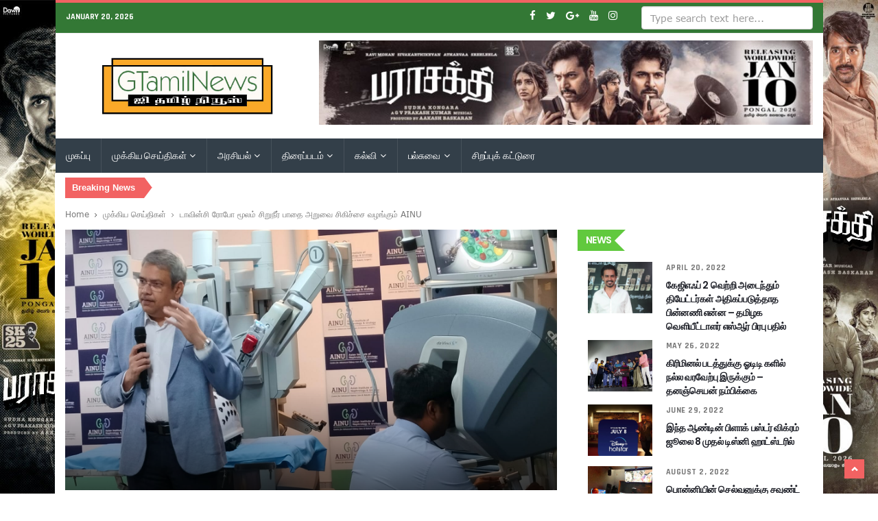

--- FILE ---
content_type: text/html; charset=UTF-8
request_url: https://gtamilnews.com/davinci-robot-nephrology-surgery-in-ainu/
body_size: 38795
content:
<!DOCTYPE html>
<html lang="en-US" class="no-js">
<head>
    <meta charset="UTF-8" />
	<meta http-equiv="X-UA-Compatible" content="IE=edge">
	<meta name="viewport" content="width=device-width, initial-scale=1">
	<!-- The above 3 meta tags *must* come first in the head; any other head content must come *after* these tags -->
	<link rel="pingback" href="https://gtamilnews.com/xmlrpc.php">

	<!-- Favicon -->
	    <link rel="shortcut icon" href="https://slategrey-eland-326968.hostingersite.com/wp-content/uploads/2018/03/favicon.ico">
			<title>டாவின்சி ரோபோ மூலம் சிறுநீர் பாதை அறுவை சிகிச்சை வழங்கும் AINU &#8211; G Tamil News</title>
<meta name='robots' content='max-image-preview:large' />
<!-- Jetpack Site Verification Tags -->
<link rel='dns-prefetch' href='//secure.gravatar.com' />
<link rel='dns-prefetch' href='//stats.wp.com' />
<link rel='dns-prefetch' href='//fonts.googleapis.com' />
<link rel='dns-prefetch' href='//v0.wordpress.com' />
<link rel="alternate" type="application/rss+xml" title="G Tamil News &raquo; Feed" href="https://gtamilnews.com/feed/" />
<link rel="alternate" type="application/rss+xml" title="G Tamil News &raquo; Comments Feed" href="https://gtamilnews.com/comments/feed/" />
<link rel="alternate" type="application/rss+xml" title="G Tamil News &raquo; டாவின்சி ரோபோ மூலம் சிறுநீர் பாதை அறுவை சிகிச்சை வழங்கும் AINU Comments Feed" href="https://gtamilnews.com/davinci-robot-nephrology-surgery-in-ainu/feed/" />
<link rel="alternate" title="oEmbed (JSON)" type="application/json+oembed" href="https://gtamilnews.com/wp-json/oembed/1.0/embed?url=https%3A%2F%2Fgtamilnews.com%2Fdavinci-robot-nephrology-surgery-in-ainu%2F" />
<link rel="alternate" title="oEmbed (XML)" type="text/xml+oembed" href="https://gtamilnews.com/wp-json/oembed/1.0/embed?url=https%3A%2F%2Fgtamilnews.com%2Fdavinci-robot-nephrology-surgery-in-ainu%2F&#038;format=xml" />
<style id='wp-img-auto-sizes-contain-inline-css' type='text/css'>
img:is([sizes=auto i],[sizes^="auto," i]){contain-intrinsic-size:3000px 1500px}
/*# sourceURL=wp-img-auto-sizes-contain-inline-css */
</style>
<link rel='stylesheet' id='jetpack_related-posts-css' href='https://gtamilnews.com/wp-content/plugins/jetpack/modules/related-posts/related-posts.css?ver=20240116' type='text/css' media='all' />
<link rel='stylesheet' id='pionusnews-fonts-rajdhani-css' href='https://fonts.googleapis.com/css?family=Rajdhani%3A400%2C500%2C600%2C700&#038;subset=latin%2Clatin-ext' type='text/css' media='all' />
<link rel='stylesheet' id='pionusnews-fonts-poppins-css' href='https://fonts.googleapis.com/css?family=Poppins%3A400%2C500%2C600%2C700&#038;subset=latin%2Clatin-ext' type='text/css' media='all' />
<link rel='stylesheet' id='pionusnews-fonts-roboto-css' href='https://fonts.googleapis.com/css?family=Roboto%3A400%2C500%2C600%2C700%2C400italic&#038;subset=latin%2Clatin-ext' type='text/css' media='all' />
<link rel='stylesheet' id='font-awesome-css' href='https://gtamilnews.com/wp-content/plugins/js_composer/assets/lib/bower/font-awesome/css/font-awesome.min.css?ver=5.4.7' type='text/css' media='all' />
<link rel='stylesheet' id='bootstrap-css' href='https://gtamilnews.com/wp-content/themes/pantograph/template-parts/pionus/css/bootstrap.css?ver=6.9' type='text/css' media='all' />
<link rel='stylesheet' id='slick-css' href='https://gtamilnews.com/wp-content/themes/pantograph/template-parts/pionus/css/slick.css?ver=6.9' type='text/css' media='all' />
<link rel='stylesheet' id='animate-css' href='https://gtamilnews.com/wp-content/themes/pantograph/template-parts/pionus/css/animate.css?ver=6.9' type='text/css' media='all' />
<link rel='stylesheet' id='pionusnews-ts-css' href='https://gtamilnews.com/wp-content/themes/pantograph/css/ts.css?ver=6.9' type='text/css' media='all' />
<link rel='stylesheet' id='pionusnews-main-styles-css' href='https://gtamilnews.com/wp-content/themes/pantograph/template-parts/pionus/css/main-styles.min.css?ver=6.9' type='text/css' media='all' />
<link rel='stylesheet' id='pantograph-stylesheet-css' href='https://gtamilnews.com/wp-content/themes/pantograph/style.css?ver=6.9' type='text/css' media='all' />
<link rel='stylesheet' id='pionusnews-style-font1-css' href='https://gtamilnews.com/wp-content/themes/pantograph/template-parts/pionus/css/style-font1.css?ver=6.9' type='text/css' media='all' />
<link rel='stylesheet' id='pionusnews-title-style5-css' href='https://gtamilnews.com/wp-content/themes/pantograph/template-parts/pionus/css/title/title-style5.css?ver=6.9' type='text/css' media='all' />
<link rel='stylesheet' id='pionusnews-sidebar-title-style8-css' href='https://gtamilnews.com/wp-content/themes/pantograph/template-parts/pionus/css/title/sidebar-title-style8.css?ver=6.9' type='text/css' media='all' />
<link rel='stylesheet' id='pionusnews-newmenustyle-css' href='https://gtamilnews.com/wp-content/themes/pantograph/template-parts/pionus/css/newmenustyle.css?ver=6.9' type='text/css' media='all' />
<style id='wp-emoji-styles-inline-css' type='text/css'>

	img.wp-smiley, img.emoji {
		display: inline !important;
		border: none !important;
		box-shadow: none !important;
		height: 1em !important;
		width: 1em !important;
		margin: 0 0.07em !important;
		vertical-align: -0.1em !important;
		background: none !important;
		padding: 0 !important;
	}
/*# sourceURL=wp-emoji-styles-inline-css */
</style>
<style id='wp-block-library-inline-css' type='text/css'>
:root{--wp-block-synced-color:#7a00df;--wp-block-synced-color--rgb:122,0,223;--wp-bound-block-color:var(--wp-block-synced-color);--wp-editor-canvas-background:#ddd;--wp-admin-theme-color:#007cba;--wp-admin-theme-color--rgb:0,124,186;--wp-admin-theme-color-darker-10:#006ba1;--wp-admin-theme-color-darker-10--rgb:0,107,160.5;--wp-admin-theme-color-darker-20:#005a87;--wp-admin-theme-color-darker-20--rgb:0,90,135;--wp-admin-border-width-focus:2px}@media (min-resolution:192dpi){:root{--wp-admin-border-width-focus:1.5px}}.wp-element-button{cursor:pointer}:root .has-very-light-gray-background-color{background-color:#eee}:root .has-very-dark-gray-background-color{background-color:#313131}:root .has-very-light-gray-color{color:#eee}:root .has-very-dark-gray-color{color:#313131}:root .has-vivid-green-cyan-to-vivid-cyan-blue-gradient-background{background:linear-gradient(135deg,#00d084,#0693e3)}:root .has-purple-crush-gradient-background{background:linear-gradient(135deg,#34e2e4,#4721fb 50%,#ab1dfe)}:root .has-hazy-dawn-gradient-background{background:linear-gradient(135deg,#faaca8,#dad0ec)}:root .has-subdued-olive-gradient-background{background:linear-gradient(135deg,#fafae1,#67a671)}:root .has-atomic-cream-gradient-background{background:linear-gradient(135deg,#fdd79a,#004a59)}:root .has-nightshade-gradient-background{background:linear-gradient(135deg,#330968,#31cdcf)}:root .has-midnight-gradient-background{background:linear-gradient(135deg,#020381,#2874fc)}:root{--wp--preset--font-size--normal:16px;--wp--preset--font-size--huge:42px}.has-regular-font-size{font-size:1em}.has-larger-font-size{font-size:2.625em}.has-normal-font-size{font-size:var(--wp--preset--font-size--normal)}.has-huge-font-size{font-size:var(--wp--preset--font-size--huge)}.has-text-align-center{text-align:center}.has-text-align-left{text-align:left}.has-text-align-right{text-align:right}.has-fit-text{white-space:nowrap!important}#end-resizable-editor-section{display:none}.aligncenter{clear:both}.items-justified-left{justify-content:flex-start}.items-justified-center{justify-content:center}.items-justified-right{justify-content:flex-end}.items-justified-space-between{justify-content:space-between}.screen-reader-text{border:0;clip-path:inset(50%);height:1px;margin:-1px;overflow:hidden;padding:0;position:absolute;width:1px;word-wrap:normal!important}.screen-reader-text:focus{background-color:#ddd;clip-path:none;color:#444;display:block;font-size:1em;height:auto;left:5px;line-height:normal;padding:15px 23px 14px;text-decoration:none;top:5px;width:auto;z-index:100000}html :where(.has-border-color){border-style:solid}html :where([style*=border-top-color]){border-top-style:solid}html :where([style*=border-right-color]){border-right-style:solid}html :where([style*=border-bottom-color]){border-bottom-style:solid}html :where([style*=border-left-color]){border-left-style:solid}html :where([style*=border-width]){border-style:solid}html :where([style*=border-top-width]){border-top-style:solid}html :where([style*=border-right-width]){border-right-style:solid}html :where([style*=border-bottom-width]){border-bottom-style:solid}html :where([style*=border-left-width]){border-left-style:solid}html :where(img[class*=wp-image-]){height:auto;max-width:100%}:where(figure){margin:0 0 1em}html :where(.is-position-sticky){--wp-admin--admin-bar--position-offset:var(--wp-admin--admin-bar--height,0px)}@media screen and (max-width:600px){html :where(.is-position-sticky){--wp-admin--admin-bar--position-offset:0px}}

/*# sourceURL=wp-block-library-inline-css */
</style><style id='wp-block-latest-posts-inline-css' type='text/css'>
.wp-block-latest-posts{box-sizing:border-box}.wp-block-latest-posts.alignleft{margin-right:2em}.wp-block-latest-posts.alignright{margin-left:2em}.wp-block-latest-posts.wp-block-latest-posts__list{list-style:none}.wp-block-latest-posts.wp-block-latest-posts__list li{clear:both;overflow-wrap:break-word}.wp-block-latest-posts.is-grid{display:flex;flex-wrap:wrap}.wp-block-latest-posts.is-grid li{margin:0 1.25em 1.25em 0;width:100%}@media (min-width:600px){.wp-block-latest-posts.columns-2 li{width:calc(50% - .625em)}.wp-block-latest-posts.columns-2 li:nth-child(2n){margin-right:0}.wp-block-latest-posts.columns-3 li{width:calc(33.33333% - .83333em)}.wp-block-latest-posts.columns-3 li:nth-child(3n){margin-right:0}.wp-block-latest-posts.columns-4 li{width:calc(25% - .9375em)}.wp-block-latest-posts.columns-4 li:nth-child(4n){margin-right:0}.wp-block-latest-posts.columns-5 li{width:calc(20% - 1em)}.wp-block-latest-posts.columns-5 li:nth-child(5n){margin-right:0}.wp-block-latest-posts.columns-6 li{width:calc(16.66667% - 1.04167em)}.wp-block-latest-posts.columns-6 li:nth-child(6n){margin-right:0}}:root :where(.wp-block-latest-posts.is-grid){padding:0}:root :where(.wp-block-latest-posts.wp-block-latest-posts__list){padding-left:0}.wp-block-latest-posts__post-author,.wp-block-latest-posts__post-date{display:block;font-size:.8125em}.wp-block-latest-posts__post-excerpt,.wp-block-latest-posts__post-full-content{margin-bottom:1em;margin-top:.5em}.wp-block-latest-posts__featured-image a{display:inline-block}.wp-block-latest-posts__featured-image img{height:auto;max-width:100%;width:auto}.wp-block-latest-posts__featured-image.alignleft{float:left;margin-right:1em}.wp-block-latest-posts__featured-image.alignright{float:right;margin-left:1em}.wp-block-latest-posts__featured-image.aligncenter{margin-bottom:1em;text-align:center}
/*# sourceURL=https://gtamilnews.com/wp-includes/blocks/latest-posts/style.min.css */
</style>
<style id='global-styles-inline-css' type='text/css'>
:root{--wp--preset--aspect-ratio--square: 1;--wp--preset--aspect-ratio--4-3: 4/3;--wp--preset--aspect-ratio--3-4: 3/4;--wp--preset--aspect-ratio--3-2: 3/2;--wp--preset--aspect-ratio--2-3: 2/3;--wp--preset--aspect-ratio--16-9: 16/9;--wp--preset--aspect-ratio--9-16: 9/16;--wp--preset--color--black: #000000;--wp--preset--color--cyan-bluish-gray: #abb8c3;--wp--preset--color--white: #ffffff;--wp--preset--color--pale-pink: #f78da7;--wp--preset--color--vivid-red: #cf2e2e;--wp--preset--color--luminous-vivid-orange: #ff6900;--wp--preset--color--luminous-vivid-amber: #fcb900;--wp--preset--color--light-green-cyan: #7bdcb5;--wp--preset--color--vivid-green-cyan: #00d084;--wp--preset--color--pale-cyan-blue: #8ed1fc;--wp--preset--color--vivid-cyan-blue: #0693e3;--wp--preset--color--vivid-purple: #9b51e0;--wp--preset--gradient--vivid-cyan-blue-to-vivid-purple: linear-gradient(135deg,rgb(6,147,227) 0%,rgb(155,81,224) 100%);--wp--preset--gradient--light-green-cyan-to-vivid-green-cyan: linear-gradient(135deg,rgb(122,220,180) 0%,rgb(0,208,130) 100%);--wp--preset--gradient--luminous-vivid-amber-to-luminous-vivid-orange: linear-gradient(135deg,rgb(252,185,0) 0%,rgb(255,105,0) 100%);--wp--preset--gradient--luminous-vivid-orange-to-vivid-red: linear-gradient(135deg,rgb(255,105,0) 0%,rgb(207,46,46) 100%);--wp--preset--gradient--very-light-gray-to-cyan-bluish-gray: linear-gradient(135deg,rgb(238,238,238) 0%,rgb(169,184,195) 100%);--wp--preset--gradient--cool-to-warm-spectrum: linear-gradient(135deg,rgb(74,234,220) 0%,rgb(151,120,209) 20%,rgb(207,42,186) 40%,rgb(238,44,130) 60%,rgb(251,105,98) 80%,rgb(254,248,76) 100%);--wp--preset--gradient--blush-light-purple: linear-gradient(135deg,rgb(255,206,236) 0%,rgb(152,150,240) 100%);--wp--preset--gradient--blush-bordeaux: linear-gradient(135deg,rgb(254,205,165) 0%,rgb(254,45,45) 50%,rgb(107,0,62) 100%);--wp--preset--gradient--luminous-dusk: linear-gradient(135deg,rgb(255,203,112) 0%,rgb(199,81,192) 50%,rgb(65,88,208) 100%);--wp--preset--gradient--pale-ocean: linear-gradient(135deg,rgb(255,245,203) 0%,rgb(182,227,212) 50%,rgb(51,167,181) 100%);--wp--preset--gradient--electric-grass: linear-gradient(135deg,rgb(202,248,128) 0%,rgb(113,206,126) 100%);--wp--preset--gradient--midnight: linear-gradient(135deg,rgb(2,3,129) 0%,rgb(40,116,252) 100%);--wp--preset--font-size--small: 13px;--wp--preset--font-size--medium: 20px;--wp--preset--font-size--large: 36px;--wp--preset--font-size--x-large: 42px;--wp--preset--spacing--20: 0.44rem;--wp--preset--spacing--30: 0.67rem;--wp--preset--spacing--40: 1rem;--wp--preset--spacing--50: 1.5rem;--wp--preset--spacing--60: 2.25rem;--wp--preset--spacing--70: 3.38rem;--wp--preset--spacing--80: 5.06rem;--wp--preset--shadow--natural: 6px 6px 9px rgba(0, 0, 0, 0.2);--wp--preset--shadow--deep: 12px 12px 50px rgba(0, 0, 0, 0.4);--wp--preset--shadow--sharp: 6px 6px 0px rgba(0, 0, 0, 0.2);--wp--preset--shadow--outlined: 6px 6px 0px -3px rgb(255, 255, 255), 6px 6px rgb(0, 0, 0);--wp--preset--shadow--crisp: 6px 6px 0px rgb(0, 0, 0);}:where(.is-layout-flex){gap: 0.5em;}:where(.is-layout-grid){gap: 0.5em;}body .is-layout-flex{display: flex;}.is-layout-flex{flex-wrap: wrap;align-items: center;}.is-layout-flex > :is(*, div){margin: 0;}body .is-layout-grid{display: grid;}.is-layout-grid > :is(*, div){margin: 0;}:where(.wp-block-columns.is-layout-flex){gap: 2em;}:where(.wp-block-columns.is-layout-grid){gap: 2em;}:where(.wp-block-post-template.is-layout-flex){gap: 1.25em;}:where(.wp-block-post-template.is-layout-grid){gap: 1.25em;}.has-black-color{color: var(--wp--preset--color--black) !important;}.has-cyan-bluish-gray-color{color: var(--wp--preset--color--cyan-bluish-gray) !important;}.has-white-color{color: var(--wp--preset--color--white) !important;}.has-pale-pink-color{color: var(--wp--preset--color--pale-pink) !important;}.has-vivid-red-color{color: var(--wp--preset--color--vivid-red) !important;}.has-luminous-vivid-orange-color{color: var(--wp--preset--color--luminous-vivid-orange) !important;}.has-luminous-vivid-amber-color{color: var(--wp--preset--color--luminous-vivid-amber) !important;}.has-light-green-cyan-color{color: var(--wp--preset--color--light-green-cyan) !important;}.has-vivid-green-cyan-color{color: var(--wp--preset--color--vivid-green-cyan) !important;}.has-pale-cyan-blue-color{color: var(--wp--preset--color--pale-cyan-blue) !important;}.has-vivid-cyan-blue-color{color: var(--wp--preset--color--vivid-cyan-blue) !important;}.has-vivid-purple-color{color: var(--wp--preset--color--vivid-purple) !important;}.has-black-background-color{background-color: var(--wp--preset--color--black) !important;}.has-cyan-bluish-gray-background-color{background-color: var(--wp--preset--color--cyan-bluish-gray) !important;}.has-white-background-color{background-color: var(--wp--preset--color--white) !important;}.has-pale-pink-background-color{background-color: var(--wp--preset--color--pale-pink) !important;}.has-vivid-red-background-color{background-color: var(--wp--preset--color--vivid-red) !important;}.has-luminous-vivid-orange-background-color{background-color: var(--wp--preset--color--luminous-vivid-orange) !important;}.has-luminous-vivid-amber-background-color{background-color: var(--wp--preset--color--luminous-vivid-amber) !important;}.has-light-green-cyan-background-color{background-color: var(--wp--preset--color--light-green-cyan) !important;}.has-vivid-green-cyan-background-color{background-color: var(--wp--preset--color--vivid-green-cyan) !important;}.has-pale-cyan-blue-background-color{background-color: var(--wp--preset--color--pale-cyan-blue) !important;}.has-vivid-cyan-blue-background-color{background-color: var(--wp--preset--color--vivid-cyan-blue) !important;}.has-vivid-purple-background-color{background-color: var(--wp--preset--color--vivid-purple) !important;}.has-black-border-color{border-color: var(--wp--preset--color--black) !important;}.has-cyan-bluish-gray-border-color{border-color: var(--wp--preset--color--cyan-bluish-gray) !important;}.has-white-border-color{border-color: var(--wp--preset--color--white) !important;}.has-pale-pink-border-color{border-color: var(--wp--preset--color--pale-pink) !important;}.has-vivid-red-border-color{border-color: var(--wp--preset--color--vivid-red) !important;}.has-luminous-vivid-orange-border-color{border-color: var(--wp--preset--color--luminous-vivid-orange) !important;}.has-luminous-vivid-amber-border-color{border-color: var(--wp--preset--color--luminous-vivid-amber) !important;}.has-light-green-cyan-border-color{border-color: var(--wp--preset--color--light-green-cyan) !important;}.has-vivid-green-cyan-border-color{border-color: var(--wp--preset--color--vivid-green-cyan) !important;}.has-pale-cyan-blue-border-color{border-color: var(--wp--preset--color--pale-cyan-blue) !important;}.has-vivid-cyan-blue-border-color{border-color: var(--wp--preset--color--vivid-cyan-blue) !important;}.has-vivid-purple-border-color{border-color: var(--wp--preset--color--vivid-purple) !important;}.has-vivid-cyan-blue-to-vivid-purple-gradient-background{background: var(--wp--preset--gradient--vivid-cyan-blue-to-vivid-purple) !important;}.has-light-green-cyan-to-vivid-green-cyan-gradient-background{background: var(--wp--preset--gradient--light-green-cyan-to-vivid-green-cyan) !important;}.has-luminous-vivid-amber-to-luminous-vivid-orange-gradient-background{background: var(--wp--preset--gradient--luminous-vivid-amber-to-luminous-vivid-orange) !important;}.has-luminous-vivid-orange-to-vivid-red-gradient-background{background: var(--wp--preset--gradient--luminous-vivid-orange-to-vivid-red) !important;}.has-very-light-gray-to-cyan-bluish-gray-gradient-background{background: var(--wp--preset--gradient--very-light-gray-to-cyan-bluish-gray) !important;}.has-cool-to-warm-spectrum-gradient-background{background: var(--wp--preset--gradient--cool-to-warm-spectrum) !important;}.has-blush-light-purple-gradient-background{background: var(--wp--preset--gradient--blush-light-purple) !important;}.has-blush-bordeaux-gradient-background{background: var(--wp--preset--gradient--blush-bordeaux) !important;}.has-luminous-dusk-gradient-background{background: var(--wp--preset--gradient--luminous-dusk) !important;}.has-pale-ocean-gradient-background{background: var(--wp--preset--gradient--pale-ocean) !important;}.has-electric-grass-gradient-background{background: var(--wp--preset--gradient--electric-grass) !important;}.has-midnight-gradient-background{background: var(--wp--preset--gradient--midnight) !important;}.has-small-font-size{font-size: var(--wp--preset--font-size--small) !important;}.has-medium-font-size{font-size: var(--wp--preset--font-size--medium) !important;}.has-large-font-size{font-size: var(--wp--preset--font-size--large) !important;}.has-x-large-font-size{font-size: var(--wp--preset--font-size--x-large) !important;}
/*# sourceURL=global-styles-inline-css */
</style>

<style id='classic-theme-styles-inline-css' type='text/css'>
/*! This file is auto-generated */
.wp-block-button__link{color:#fff;background-color:#32373c;border-radius:9999px;box-shadow:none;text-decoration:none;padding:calc(.667em + 2px) calc(1.333em + 2px);font-size:1.125em}.wp-block-file__button{background:#32373c;color:#fff;text-decoration:none}
/*# sourceURL=/wp-includes/css/classic-themes.min.css */
</style>
<link rel='stylesheet' id='fsb-image-css' href='https://gtamilnews.com/wp-content/plugins/simple-full-screen-background-image/includes/fullscreen-image.css?ver=6.9' type='text/css' media='all' />
<link rel='stylesheet' id='the_pantograph_extensions-css' href='https://gtamilnews.com/wp-content/plugins/the_pantograph_extensions/modules/pionus/css/the_pionusnews_extensions.css?ver=6.9' type='text/css' media='all' />
<link rel='stylesheet' id='ft_tremendous-instagram-style-css' href='https://gtamilnews.com/wp-content/plugins/the_pantograph_extensions/modules/pionus/widgets/instagram/css/style.css?ver=6.9' type='text/css' media='all' />
<link rel='stylesheet' id='ft_tremendous-twitter-style-css' href='https://gtamilnews.com/wp-content/plugins/the_pantograph_extensions/modules/pionus/widgets/twitter/css/style.css?ver=6.9' type='text/css' media='all' />
<link rel='stylesheet' id='ft_tremendous-social-counter-style-css' href='https://gtamilnews.com/wp-content/plugins/the_pantograph_extensions/modules/pionus/widgets/social-counter/css/style.css?ver=6.9' type='text/css' media='all' />
<link rel='stylesheet' id='custom-style-css' href='https://gtamilnews.com/wp-content/themes/pantograph/template-parts/pionus/css/custom_script.css?ver=6.9' type='text/css' media='all' />
<style id='custom-style-inline-css' type='text/css'>

				footer {
					background: #333f49;
				}
				
				aside .side-widget h4 span.sh-text, aside .sidebar-box h4 span.sh-text{
					color: !important;
					background-color: #61c93e!important;
				}
				aside .side-widget h4 span.sh-text:after, aside .sidebar-box h4 span.sh-text:after {
					background: ;
				}
				
				.header .navbar-default {
					 background: #ffffff!important;
				}
				
				.header_top_block {
					 background: #337835!important;
				}
				
			.header .navbar-default .navbar-nav:not(.leftside):not(.navbar-right) > li:first-child > a, .header7 .navbar-default .navbar-nav:not(.leftside):not(.navbar-right) > li:first-child > a,
			.header .nav-dark .navbar-nav:not(.leftside):not(.navbar-right) > li:first-child > a{
				padding-left: 15px !important;
			}
			.header .navbar-default .navbar-nav:not(.leftside):not(.navbar-right) > li > a > span {
				margin-right: 1px;
			}
			
/*# sourceURL=custom-style-inline-css */
</style>
<link rel='stylesheet' id='__EPYT__style-css' href='https://gtamilnews.com/wp-content/plugins/youtube-embed-plus/styles/ytprefs.min.css?ver=14.2.4' type='text/css' media='all' />
<style id='__EPYT__style-inline-css' type='text/css'>

                .epyt-gallery-thumb {
                        width: 33.333%;
                }
                
/*# sourceURL=__EPYT__style-inline-css */
</style>
<link rel='stylesheet' id='sharedaddy-css' href='https://gtamilnews.com/wp-content/plugins/jetpack/modules/sharedaddy/sharing.css?ver=15.3.1' type='text/css' media='all' />
<link rel='stylesheet' id='social-logos-css' href='https://gtamilnews.com/wp-content/plugins/jetpack/_inc/social-logos/social-logos.min.css?ver=15.3.1' type='text/css' media='all' />
<script type="text/javascript" id="jetpack_related-posts-js-extra">
/* <![CDATA[ */
var related_posts_js_options = {"post_heading":"h4"};
//# sourceURL=jetpack_related-posts-js-extra
/* ]]> */
</script>
<script type="text/javascript" src="https://gtamilnews.com/wp-content/plugins/jetpack/_inc/build/related-posts/related-posts.min.js?ver=20240116" id="jetpack_related-posts-js"></script>
<script type="text/javascript" src="https://gtamilnews.com/wp-includes/js/jquery/jquery.min.js?ver=3.7.1" id="jquery-core-js"></script>
<script type="text/javascript" src="https://gtamilnews.com/wp-includes/js/jquery/jquery-migrate.min.js?ver=3.4.1" id="jquery-migrate-js"></script>
<script type="text/javascript" src="https://gtamilnews.com/wp-content/plugins/itro-popup/scripts/itro-scripts.js?ver=6.9" id="itro-scripts-js"></script>
<script type="text/javascript" src="https://gtamilnews.com/wp-content/plugins/the_pantograph_extensions/modules/pionus/js/the_pionusnews_extensions.js?ver=1.0.0" id="the_pantograph_extensions-js"></script>
<script type="text/javascript" src="https://gtamilnews.com/wp-content/themes/pantograph/template-parts/pionus/js/modernizr.min.js?ver=2.8.3" id="modernizr-js"></script>
<script type="text/javascript" id="pionusnews-loadmore-js-extra">
/* <![CDATA[ */
var pionusnews_loadmore_params = {"ajaxurl":"https://gtamilnews.com/wp-admin/admin-ajax.php","posts":"a:66:{s:4:\"page\";i:0;s:4:\"name\";s:40:\"davinci-robot-nephrology-surgery-in-ainu\";s:5:\"error\";s:0:\"\";s:1:\"m\";s:0:\"\";s:1:\"p\";i:0;s:11:\"post_parent\";s:0:\"\";s:7:\"subpost\";s:0:\"\";s:10:\"subpost_id\";s:0:\"\";s:10:\"attachment\";s:0:\"\";s:13:\"attachment_id\";i:0;s:8:\"pagename\";s:0:\"\";s:7:\"page_id\";i:0;s:6:\"second\";s:0:\"\";s:6:\"minute\";s:0:\"\";s:4:\"hour\";s:0:\"\";s:3:\"day\";i:0;s:8:\"monthnum\";i:0;s:4:\"year\";i:0;s:1:\"w\";i:0;s:13:\"category_name\";s:0:\"\";s:3:\"tag\";s:0:\"\";s:3:\"cat\";s:0:\"\";s:6:\"tag_id\";s:0:\"\";s:6:\"author\";s:0:\"\";s:11:\"author_name\";s:0:\"\";s:4:\"feed\";s:0:\"\";s:2:\"tb\";s:0:\"\";s:5:\"paged\";i:0;s:8:\"meta_key\";s:0:\"\";s:10:\"meta_value\";s:0:\"\";s:7:\"preview\";s:0:\"\";s:1:\"s\";s:0:\"\";s:8:\"sentence\";s:0:\"\";s:5:\"title\";s:0:\"\";s:6:\"fields\";s:3:\"all\";s:10:\"menu_order\";s:0:\"\";s:5:\"embed\";s:0:\"\";s:12:\"category__in\";a:0:{}s:16:\"category__not_in\";a:0:{}s:13:\"category__and\";a:0:{}s:8:\"post__in\";a:0:{}s:12:\"post__not_in\";a:0:{}s:13:\"post_name__in\";a:0:{}s:7:\"tag__in\";a:0:{}s:11:\"tag__not_in\";a:0:{}s:8:\"tag__and\";a:0:{}s:12:\"tag_slug__in\";a:0:{}s:13:\"tag_slug__and\";a:0:{}s:15:\"post_parent__in\";a:0:{}s:19:\"post_parent__not_in\";a:0:{}s:10:\"author__in\";a:0:{}s:14:\"author__not_in\";a:0:{}s:14:\"search_columns\";a:0:{}s:19:\"ignore_sticky_posts\";b:0;s:16:\"suppress_filters\";b:0;s:13:\"cache_results\";b:1;s:22:\"update_post_term_cache\";b:1;s:22:\"update_menu_item_cache\";b:0;s:19:\"lazy_load_term_meta\";b:1;s:22:\"update_post_meta_cache\";b:1;s:9:\"post_type\";s:0:\"\";s:14:\"posts_per_page\";i:10;s:8:\"nopaging\";b:0;s:17:\"comments_per_page\";s:2:\"50\";s:13:\"no_found_rows\";b:0;s:5:\"order\";s:4:\"DESC\";}","current_page":"1","max_page":"0"};
//# sourceURL=pionusnews-loadmore-js-extra
/* ]]> */
</script>
<script type="text/javascript" src="https://gtamilnews.com/wp-content/themes/pantograph/template-parts/pionus/js/loadmore.js?ver=6.9" id="pionusnews-loadmore-js"></script>
<script type="text/javascript" id="__ytprefs__-js-extra">
/* <![CDATA[ */
var _EPYT_ = {"ajaxurl":"https://gtamilnews.com/wp-admin/admin-ajax.php","security":"151ef09def","gallery_scrolloffset":"20","eppathtoscripts":"https://gtamilnews.com/wp-content/plugins/youtube-embed-plus/scripts/","eppath":"https://gtamilnews.com/wp-content/plugins/youtube-embed-plus/","epresponsiveselector":"[\"iframe.__youtube_prefs__\",\"iframe[src*='youtube.com']\",\"iframe[src*='youtube-nocookie.com']\",\"iframe[data-ep-src*='youtube.com']\",\"iframe[data-ep-src*='youtube-nocookie.com']\",\"iframe[data-ep-gallerysrc*='youtube.com']\"]","epdovol":"1","version":"14.2.4","evselector":"iframe.__youtube_prefs__[src], iframe[src*=\"youtube.com/embed/\"], iframe[src*=\"youtube-nocookie.com/embed/\"]","ajax_compat":"","maxres_facade":"eager","ytapi_load":"light","pause_others":"","stopMobileBuffer":"1","facade_mode":"","not_live_on_channel":""};
//# sourceURL=__ytprefs__-js-extra
/* ]]> */
</script>
<script type="text/javascript" src="https://gtamilnews.com/wp-content/plugins/youtube-embed-plus/scripts/ytprefs.min.js?ver=14.2.4" id="__ytprefs__-js"></script>
<link rel="https://api.w.org/" href="https://gtamilnews.com/wp-json/" /><link rel="alternate" title="JSON" type="application/json" href="https://gtamilnews.com/wp-json/wp/v2/posts/33473" /><link rel="EditURI" type="application/rsd+xml" title="RSD" href="https://gtamilnews.com/xmlrpc.php?rsd" />
<meta name="generator" content="WordPress 6.9" />
<link rel="canonical" href="https://gtamilnews.com/davinci-robot-nephrology-surgery-in-ainu/" />
<link rel='shortlink' href='https://wp.me/p9ReDF-8HT' />
    <script src="https://apis.google.com/js/platform.js" async defer></script>
          <script>(function(d, s, id) {
            var js, fjs = d.getElementsByTagName(s)[0];
            if (d.getElementById(id)) return;
            js = d.createElement(s); js.id = id;
            js.src = "//connect.facebook.net/en_US/sdk.js#xfbml=1&version=v2.5";
            fjs.parentNode.insertBefore(js, fjs);
          }(document, "script", "facebook-jssdk"));</script>
  	<style>img#wpstats{display:none}</style>
		<meta name="generator" content="Powered by WPBakery Page Builder - drag and drop page builder for WordPress."/>
<!--[if lte IE 9]><link rel="stylesheet" type="text/css" href="https://gtamilnews.com/wp-content/plugins/js_composer/assets/css/vc_lte_ie9.min.css" media="screen"><![endif]-->
<!-- Jetpack Open Graph Tags -->
<meta property="og:type" content="article" />
<meta property="og:title" content="டாவின்சி ரோபோ மூலம் சிறுநீர் பாதை அறுவை சிகிச்சை வழங்கும் AINU" />
<meta property="og:url" content="https://gtamilnews.com/davinci-robot-nephrology-surgery-in-ainu/" />
<meta property="og:description" content="உலக சிறுநீரக தினத்தன்று இலவச புற்றுநோய் ஸ்கிரீனிங் முகாமையும் நடத்தியது! தமிழ்நாடு அரசின் நலவாழ்வு மற்றும் குடும்ப நலத்துறை அமைச்சர் திரு.மா. சுப்ரமணியன் மெய்நிகர் (வெர்ச்சுவல்) முறையில் இச்சாதன செ…" />
<meta property="article:published_time" content="2023-03-10T06:53:06+00:00" />
<meta property="article:modified_time" content="2023-03-10T07:33:37+00:00" />
<meta property="og:site_name" content="G Tamil News" />
<meta property="og:image" content="https://gtamilnews.com/wp-content/uploads/2023/03/IMG-20230310-WA0005.jpg" />
<meta property="og:image:width" content="1600" />
<meta property="og:image:height" content="1200" />
<meta property="og:image:alt" content="" />
<meta property="og:locale" content="en_US" />
<meta name="twitter:text:title" content="டாவின்சி ரோபோ மூலம் சிறுநீர் பாதை அறுவை சிகிச்சை வழங்கும் AINU" />
<meta name="twitter:image" content="https://gtamilnews.com/wp-content/uploads/2023/03/IMG-20230310-WA0005.jpg?w=640" />
<meta name="twitter:card" content="summary_large_image" />

<!-- End Jetpack Open Graph Tags -->
<link rel="icon" href="https://gtamilnews.com/wp-content/uploads/2018/03/cropped-favicon-2-32x32.ico" sizes="32x32" />
<link rel="icon" href="https://gtamilnews.com/wp-content/uploads/2018/03/cropped-favicon-2-192x192.ico" sizes="192x192" />
<link rel="apple-touch-icon" href="https://gtamilnews.com/wp-content/uploads/2018/03/cropped-favicon-2-180x180.ico" />
<meta name="msapplication-TileImage" content="https://gtamilnews.com/wp-content/uploads/2018/03/cropped-favicon-2-270x270.ico" />
<!-- Custom CSS Codes
========================================================= -->
<style id="custom-style">
.container {
	max-width: 1120px;
}
.page-template-blog-templates .inner-content {padding: 0;}
.page-template-blog-templates .section-head .bcrumbs {
    margin: 25px 0;
}
.inner-content {
    padding: 0;
}
.breaking-news-area {
    margin-bottom: 0;
}
.section-head .bcrumbs {
	margin: 25px 0;
}

.inner-content {
    padding: 70px 0 0 0;
}
.inner-content {
    padding: 0;
}
.section-head {
	margin-bottom: 25px;
}

.related-posts {
    padding-bottom: 0;
}

a.link, a:hover {
	color: #F26262;
}
.meta span a {
    color: #F26262;
}
.page-template-blog-templates .meta span a {
    color: #F26262!important;
}
.page-template-blog-templates .post-excerpt h1 a:hover {
    color: #F26262!important;
}
.page-template-blog-templates .post-excerpt h3 a:hover {
    color: #F26262!important;
}
h3 a.link, h3 a:hover {
	color: #F26262;
}
h4 a.link, h4 a:hover {
	color: #F26262!important;
}
h5 a:hover {
	color: #F26262!important;
}
.list-posts a:hover {
	color: #F26262;
}
b.prev-link:hover {
	background: #F26262;
}
b.next-link:hover {
	background: #F26262;
}
.hs-prev:hover, .hs-next:hover {
    background: #F26262;
    border: 1.5px solid #F26262;
}
.nav-tabs>li.active {
    color: #F26262;
}
.pull-right .nav-tabs>li.active>a, .pull-right .nav-tabs>li.active>a:focus, .pull-right .nav-tabs>li.active>a:hover {
    color: #F26262;
}
.pull-right .nav-tabs>li a:hover {
    color: #F26262;
}
.pull-right .nav.nav-tabs .dropdown-menu>li a:hover {
    color: #F26262;
}
.slider-links a.button{
	background-color: #F26262;
}
.icon-tweets{
	color: #F26262;
}
.loadmorebtn:hover, .load_more a {
    background-color: #F26262;
}
.scrollup {
    background: url(https://gtamilnews.com/wp-content/themes/pantograph/template-parts/pionus/img/scroll-top-arrow.png) 10px 10px no-repeat #F26262;
}
.header .navbar-default .navbar-nav > li > a:hover, 
.nav-dark .navbar-nav > li > a:hover, 
.dropdown-v1 > .dropdown-menu,
.megamenu > .dropdown-menu a:hover,
.tabs-menu .current a,
.first-pionusnews,
.side-newsletter button:hover,
#tweecool ul li a {
	color: #F26262;
}
ul li ul li.menu-item-has-children:hover > a ,
ul li ul li.menu-item-has-children > a:hover ,
.dropdown-v1 .dropdown-menu>li>a:hover,
ul.dropdown-menu .active>a {
	color: #F26262 !important;
}

.log-reg a:last-child,
.side-widget .searchform button,
.side-newsletter button {
	background:#F26262!important;
}

.log-reg a:last-child,
.side-widget .searchform button,
.side-newsletter button,
.side-newsletter button:hover {
	border:1px solid #F26262!important;
}

.side-newsletter2 button:hover {
	border: 1px solid #F26262 !important;
}
.loadingmore{
	border-top:16px solid #F26262;
}
.dropdown-v1 > .dropdown-menu, 
.dropdown-v1 > .dropdown-menu .dropdown-menu,
.megamenu > .dropdown-menu,
.dropdown-v1 .dropdown-menu {
	border-top:1px solid #F26262;
}
.header-top-menubar .list-inline a:hover{
	color: #F26262;
}
.header-top-border {
    border-top: 4px solid #F26262;
}
.br-title { background: #F26262; }
.br-title:after { border-left: 15px solid #F26262; }
.category-template-cat_templatesone-column-title-overlay-php .inner-content .col-md-8 h3 a:hover,
.category-template-cat_templatesone-column-title-overlay-php article.style3 .meta span a:hover,
.category-template-cat_templatesone-column-title-overlay-php .inner-content .col-md-8 .meta span a:hover{
    color: #F26262 !important;
}
.section-head .bcrumbs li a:hover {
	color: #F26262;
}
.post-nav .text-right i{color: #F26262 !important;}
.post-nav .text-left i{color: #F26262 !important;}

.single-post .blog-single blockquote p{
	color: #38a6c1 !important;
} .header7 .navbar-default .navbar-nav > li > a, .header7 .newmenu .main-navigation ul li a, .header7 .mainnavblockli li a,
.header7 .newmenu .main-navigation ul li a, .header7 .browseallicon a, .header7 .btn-open:before, .header7 .btn-close:before, .header7 .main_menu_title {
	color: #ffffff !important;
}



	



.post-thumb .small-title {
    font-size: 11px;
}
.top_post_block_incat .small-title.cat {
	background: #F26262;
    padding: 2px 5px !important;
    text-transform: none;
	letter-spacing: 0.5px;
}
.side-widget .small-title.cat {
	background: #F26262;
    padding: 2px 8px !important;
    text-transform: none;
	letter-spacing: 0.5px;
}
.small-title-no-vc.cat, .small-title.cat .small-title-no-vc.cat{
	background: #F26262;
}
.page-template-blog-templates .meta span.small-title-no-vc.cat a{color:#fff!important;}
.page-template-blog-templates .meta span.small-title-no-vc.cat a:hover{color:#fff!important;}
.category .meta span.small-title-no-vc.cat a{color:#fff!important;}
.category .meta span.small-title-no-vc.cat a:hover, .small-title.cat a:hover{color:#fff!important;}

	


.header7 .browseallmenu .wrap, .header7 .browseallmenu .wrap ul.wrap-nav, .header7 .main_menu_title, .header7 .newmenu{
	background: #333f49 !important;
}
.footer3 .footer-links li, .footer-content, footer .footer-links li {
	border-bottom: 1px solid rgba(255,255,255,.1) !important;
}
footer .footer-links li a, footer .footer-links li,
footer .default-widget .post-excerpt h5 a, footer .side-widget .post-excerpt h5 a, footer.pionus-footer6 .side-widget .post-excerpt h5 a{
	color: #ffffff;
}
footer .footer-content h5, footer .default-widget h4 span.sh-text, footer .side-widget h4 span.sh-text {
	color: #ffffff !important;
}

.meta span a:hover {
	color: #F26262!important;
}
.cat a:hover {
	color: #F26262!important;
}
.video_details span.catlist a:hover,
.video_details span.comment a:hover {
    color: #F26262;
}
.small-title-no-vc.cat a:hover, .small-title.cat .small-title-no-vc.cat a:hover{
	color: #fff !important;
}
@media only screen and (min-width: 768px){
header .navbar-brand{
	padding-top: 15px !important;
	padding-bottom: 15px !important;
	padding-left: 15px !important;
	padding-right: 15px !important;
	max-width: 285px !important;
}
}
/*Menu Animation Style 1*/
@media only screen and (min-width: 768px) {
.dropdown-v1 > .dropdown-menu, .megamenu > .dropdown-menu {
	-webkit-transition-property: visibility, opacity, backface-visibility, transform; /* Safari */
    -webkit-transition-duration: .2s; /* Safari */
    transition-property: visibility, opacity, backface-visibility, transform;
    transition-duration: .2s;
	-webkit-backface-visibility: hidden;
    backface-visibility: hidden;
	-webkit-transform: rotate3d(1, 0, 0, 90deg) perspective(100px);
    transform: rotate3d(1, 0, 0, 90deg) perspective(100px);
	-webkit-transform-origin: top center;
    transform-origin: top center;
	visibility: hidden;
	opacity: 0;
}
.dropdown-v1:hover > .dropdown-menu, .megamenu:hover .dropdown-menu{
	-webkit-transform: rotate3d(1, 0, 0, 0deg);
    transform: rotate3d(1, 0, 0, 0deg);
	-webkit-backface-visibility: visible;
    backface-visibility: visible;
	visibility: visible;
	opacity: 1;
}
}

@media only screen and (min-width: 768px) and (max-width: 992px) {
.header.header2 .dropdown-v1 > .dropdown-menu, .header.header2 .megamenu > .dropdown-menu {
	-webkit-transition-property: none; /* Safari */
    -webkit-transition-duration: .2s; /* Safari */
    transition-property: none;
    transition-duration: .2s;
	-webkit-backface-visibility: visible;
    backface-visibility: visible;
	-webkit-transform: none;
    transform: none;
	-webkit-transform-origin: none;
    transform-origin: none;
	visibility: visible;
	opacity: 1;
}
.header.header2 .dropdown-v1:hover > .dropdown-menu, .header.header2 .megamenu:hover .dropdown-menu{
	-webkit-transform: none;
    transform: none;
	-webkit-backface-visibility: visible;
    backface-visibility: visible;
	visibility: visible;
	opacity: 1;
}
}
/*New Menu Animtion END*/
.the-border-wrapper {
    padding: 0;
    border: 0;
    border-radius: 0;
}

p.footer_short_desc, footer .default-widget article .meta span, footer .side-widget article .meta span,
footer.pionus-footer6 .side-widget article .meta span{color: #ffffff}
<?
$pionusnews_active_menu_bg_color = pionusnews_get_option('pionusnews_active_menu_bg_color');
$pionusnews_active_menu_font_color = pionusnews_get_option('pionusnews_active_menu_font_color');

?>
@media only screen and (min-width: 768px){
.header .navbar-default ul.navbar-nav > li.dropdown.dropdown-v1 > a:hover,
.header .navbar-default ul.navbar-nav > li.dropdown.dropdown-v1 > a:focus,
.header .nav-dark .navbar-nav > li > a:hover,
.header .navbar-default ul.navbar-nav > li.active > a {
	}
.header .navbar-default ul.navbar-nav > li.dropdown-v1 ul.dropdown-menu li a:hover,
.header .nav-dark .navbar-nav > li ul.dropdown-menu li a:hover{
	color: inherit !important;
	background-color: inherit !important;
}
}
@media only screen and (min-width: 768px){
.header .navbar-default ul.navbar-nav:not(.leftside):not(.navbar-right) > li > a,
.header .nav-dark .navbar-nav:not(.leftside):not(.navbar-right) li > a {
    border-left: 1px solid rgba(255, 255, 255, 0.1);
}
.header .navbar-default ul.navbar-nav:not(.leftside):not(.navbar-right) > li:first-child > a,
.header .nav-dark .navbar-nav:not(.leftside):not(.navbar-right) li:first-child > a {
	border-left: none;
}
}
.header-top-menubar .topbar-date, .mobile_header_top .topbar-date {
	background: #337835;
}
.header-top-menubar .topbar-date, .mobile_header_top .topbar-date {
	color: #ffffff;
}
.header-top-social, .header-top-social a {
	color: #ffffff;
}
.header-top-menubar .list-inline a, .header-top-menubar .list-inline a:hover{
	color: #ffffff;
}
header .navbar-nav:not(.leftside):not(.navbar-right) > li > a{
	font-weight: 500 !important;
	font-family: 'Roboto' !important;
	font-size: 14px !important;
	text-transform: uppercase;
}
.header7 .browseallicon a{
	font-family: 'Roboto' !important;
}
.header7 .browseallicon a span{
	font-weight: 500 !important;
}

/*Styling h1,h2,h3,h4,h5,h6*/
.single-post .blog-single h1,
.single-post .blog-single h1.h1,
.single-post .single-image-and-title h1.h1.text-white,
.single-post .one-column-title-overlay .blog-single h1,
.single-post .one-column-title-overlay-transparent article.style3 .post-excerpt h1.h1,
.single-post .single-without-sidebar article.style3.single .h1,
.single-post .single-full-width-image-and-title article.style3.single .h1,
.post-template-single-general.single-post .blog-single.has-post-thumbnail h1.h1,
.blog-single h1.no-single-imageh1,
.single-post .single-without-sidebar article.style3.single .h1,
.single-post .single-full-width-image-and-title article.style3.single .h1,
.single-post .blog-single h1 a,
.single-post .blog-single h1.h1 a,
.single-post .single-image-and-title h1.h1.text-white a,
.single-post .one-column-title-overlay .blog-single h1 a,
.single-post .one-column-title-overlay-transparent article.style3 .post-excerpt h1.h1 a,
.single-post .single-without-sidebar article.style3.single .h1 a,
.single-post .single-full-width-image-and-title article.style3.single .h1 a,
.post-template-single-general.single-post .blog-single.has-post-thumbnail h1.h1 a,
.blog-single h1.no-single-imageh1 a,
.single-post .single-without-sidebar article.style3.single .h1 a,
.single-post .single-full-width-image-and-title article.style3.single .h1 a{
		font-size: 26px !important;
	    line-height: 35px !important;
	}
@media only screen and (min-width: 768px){
footer.navstyle-for-bg {
    background-color: #333f49 !important;
}
footer .container, footer .container-fluid {
    padding-right: 15px !important;
    padding-left: 15px !important;
}
}
</style>
		<style type="text/css" id="wp-custom-css">
			.home-slider-wrap:hover .hs-prev, .home-slider-wrap:hover .hs-next {
    display: none !important;
}
.hasmeta article .meta {
    display: block;
}
.navbar.navbar-default, .header_top_block{background-color:transparent;}
.header-bottom{width: 1037px;
	margin-top: 10px;}.container{padding-left:0px !important; padding-right:0px !important;}		</style>
		<noscript><style type="text/css"> .wpb_animate_when_almost_visible { opacity: 1; }</style></noscript><link rel='stylesheet' id='jetpack-swiper-library-css' href='https://gtamilnews.com/wp-content/plugins/jetpack/_inc/blocks/swiper.css?ver=15.3.1' type='text/css' media='all' />
<link rel='stylesheet' id='jetpack-carousel-css' href='https://gtamilnews.com/wp-content/plugins/jetpack/modules/carousel/jetpack-carousel.css?ver=15.3.1' type='text/css' media='all' />
</head>

<body class="wp-singular post-template-default single single-post postid-33473 single-format-standard custom-background wp-custom-logo wp-theme-pantograph title_style_5  catbgstlye3 fl-builder-lite-2-9-4-2 fl-no-js wpb-js-composer js-comp-ver-5.4.7 vc_responsive" style="background: ">
<div class="wrapper">
		<div class="header_top_block header-top-border">
	<div class="container">
		<div class="mobile_header_top">
			<span class="topbar-date">January 20, 2026</span>
		</div>
		<div class="header-top">
			<div class="row">

				<div class="col-md-7 col-sm-4">
					<div class="header-top-menubar">
						<ul class="list-inline">
							<li><span class="topbar-date">January 20, 2026</span></li>
													</ul>
					</div>
				</div>
				<div class="col-md-2 col-sm-5 text-right">
					<div class="header-top-social">
																<a href="https://www.facebook.com/GTamilCinema"><i class="fa fa-facebook"></i></a>
												<a href="https://twitter.com/G_TamilNews"><i class="fa fa-twitter"></i></a>
												<a href="https://plus.google.com/109829720823446071764"><i class="fa fa-google-plus"></i></a>
												<a href="#"><i class="fa fa-youtube"></i></a>
												<a href="#"><i class="fa fa-instagram"></i></a>
																</div>
				</div>
				<div class="col-md-3 col-sm-3">
					<div class="searchbar">
							<form method="get" role="search" action="https://gtamilnews.com/">
							<input type="text" placeholder="Type search text here..." class="form-control" name="s">
							</form>
					</div>
				</div>
			</div>
		</div>
	</div>
	</div>
	<header class="header header7 headerdefault">
<!-- Fixed navbar -->
<nav class="navbar navbar-default">
		
  <div class="container">
  <div class="search-bar">
			<form method="get" role="search" action="https://gtamilnews.com/">
			  <input type="text" placeholder="Type search text here..." class="form-control" name="s">
			</form>
		<div class="search-close"><i class="fa fa-times"></i></div>
	</div>
	
    	
</div>
<div class="container">
<div class="col-md-12">
	<div class="row">
		<div class="navbar-brand mw33">
			  				<a href="https://gtamilnews.com/" class="navbar-brand-link" rel="home"><img width="421" height="153" src="https://gtamilnews.com/wp-content/uploads/2026/01/gtamil-news-logo.png" class="navbar-brand" alt="G Tamil News" decoding="async" fetchpriority="high" srcset="https://gtamilnews.com/wp-content/uploads/2026/01/gtamil-news-logo.png 421w, https://gtamilnews.com/wp-content/uploads/2026/01/gtamil-news-logo-300x109.png 300w" sizes="(max-width: 421px) 100vw, 421px" data-attachment-id="45269" data-permalink="https://gtamilnews.com/gtamil-news-logo-3/" data-orig-file="https://gtamilnews.com/wp-content/uploads/2026/01/gtamil-news-logo.png" data-orig-size="421,153" data-comments-opened="0" data-image-meta="{&quot;aperture&quot;:&quot;0&quot;,&quot;credit&quot;:&quot;&quot;,&quot;camera&quot;:&quot;&quot;,&quot;caption&quot;:&quot;&quot;,&quot;created_timestamp&quot;:&quot;0&quot;,&quot;copyright&quot;:&quot;&quot;,&quot;focal_length&quot;:&quot;0&quot;,&quot;iso&quot;:&quot;0&quot;,&quot;shutter_speed&quot;:&quot;0&quot;,&quot;title&quot;:&quot;&quot;,&quot;orientation&quot;:&quot;0&quot;}" data-image-title="gtamil-news-logo" data-image-description="" data-image-caption="" data-medium-file="https://gtamilnews.com/wp-content/uploads/2026/01/gtamil-news-logo-300x109.png" data-large-file="https://gtamilnews.com/wp-content/uploads/2026/01/gtamil-news-logo.png" /></a>			  		</div>
				<div class="browseallicon hidden-sm hidden-md hidden-lg hidden-xl">
			<a class="btn-open" href="#"> </a>
		</div>
				<div class="add_block_hdefault pull-right">
			<img width="750" height="127" src="https://gtamilnews.com/wp-content/uploads/2026/01/IMG-20260110-WA0002-1024x174.jpg" class="image wp-image-45331  attachment-large size-large" alt="" style="max-width: 100%; height: auto;" decoding="async" loading="lazy" srcset="https://gtamilnews.com/wp-content/uploads/2026/01/IMG-20260110-WA0002-1024x174.jpg 1024w, https://gtamilnews.com/wp-content/uploads/2026/01/IMG-20260110-WA0002-300x51.jpg 300w, https://gtamilnews.com/wp-content/uploads/2026/01/IMG-20260110-WA0002-768x131.jpg 768w, https://gtamilnews.com/wp-content/uploads/2026/01/IMG-20260110-WA0002.jpg 1280w" sizes="auto, (max-width: 750px) 100vw, 750px" data-attachment-id="45331" data-permalink="https://gtamilnews.com/img-20260110-wa0002/" data-orig-file="https://gtamilnews.com/wp-content/uploads/2026/01/IMG-20260110-WA0002.jpg" data-orig-size="1280,218" data-comments-opened="0" data-image-meta="{&quot;aperture&quot;:&quot;0&quot;,&quot;credit&quot;:&quot;&quot;,&quot;camera&quot;:&quot;&quot;,&quot;caption&quot;:&quot;&quot;,&quot;created_timestamp&quot;:&quot;0&quot;,&quot;copyright&quot;:&quot;&quot;,&quot;focal_length&quot;:&quot;0&quot;,&quot;iso&quot;:&quot;0&quot;,&quot;shutter_speed&quot;:&quot;0&quot;,&quot;title&quot;:&quot;&quot;,&quot;orientation&quot;:&quot;0&quot;}" data-image-title="IMG-20260110-WA0002" data-image-description="" data-image-caption="" data-medium-file="https://gtamilnews.com/wp-content/uploads/2026/01/IMG-20260110-WA0002-300x51.jpg" data-large-file="https://gtamilnews.com/wp-content/uploads/2026/01/IMG-20260110-WA0002-1024x174.jpg" />		</div>
		</div>
		
</div>
</div>
<div class="newmenu">
<div class="container">
<div class="collapse navbar-collapse navbar-ex1-collapse main-navigation">
<ul id="menu-main-menu" class="nav navbar-nav mainnavblock mainnavblock7"><li  id="menu-item-1448" class="menu-item menu-item-type-post_type menu-item-object-page menu-item-home menu-item-1448"><a title="முகப்பு" href="https://gtamilnews.com/">முகப்பு</a></li>
<li  id="menu-item-1467" class="menu-item menu-item-type-taxonomy menu-item-object-category current-post-ancestor current-menu-parent current-post-parent menu-item-has-children menu-item-1467 dropdown dropdown-v1"><a title="முக்கிய செய்திகள்" href="#" data-toggle="dropdown" class="dropdown-toggle" aria-haspopup="true">முக்கிய செய்திகள் <span class="fa fa-angle-down"></span></a>
<ul role="menu" class="dropdown-menu" >
	<li  id="menu-item-1466" class="menu-item menu-item-type-taxonomy menu-item-object-category menu-item-1466"><a title="சமுதாயம்" href="https://gtamilnews.com/category/%e0%ae%ae%e0%af%81%e0%ae%95%e0%af%8d%e0%ae%95%e0%ae%bf%e0%ae%af-%e0%ae%9a%e0%af%86%e0%ae%af%e0%af%8d%e0%ae%a4%e0%ae%bf%e0%ae%95%e0%ae%b3%e0%af%8d/%e0%ae%9a%e0%ae%ae%e0%af%81%e0%ae%a4%e0%ae%be%e0%ae%af%e0%ae%ae%e0%af%8d/">சமுதாயம்</a></li>
	<li  id="menu-item-1465" class="menu-item menu-item-type-taxonomy menu-item-object-category menu-item-1465"><a title="காவல் / ராணுவம்" href="https://gtamilnews.com/category/%e0%ae%ae%e0%af%81%e0%ae%95%e0%af%8d%e0%ae%95%e0%ae%bf%e0%ae%af-%e0%ae%9a%e0%af%86%e0%ae%af%e0%af%8d%e0%ae%a4%e0%ae%bf%e0%ae%95%e0%ae%b3%e0%af%8d/%e0%ae%95%e0%ae%be%e0%ae%b5%e0%ae%b2%e0%af%8d-%e0%ae%b0%e0%ae%be%e0%ae%a3%e0%af%81%e0%ae%b5%e0%ae%ae%e0%af%8d/">காவல் / ராணுவம்</a></li>
	<li  id="menu-item-1469" class="menu-item menu-item-type-taxonomy menu-item-object-category current-post-ancestor current-menu-parent current-post-parent menu-item-1469"><a title="மருத்துவம்" href="https://gtamilnews.com/category/%e0%ae%ae%e0%af%81%e0%ae%95%e0%af%8d%e0%ae%95%e0%ae%bf%e0%ae%af-%e0%ae%9a%e0%af%86%e0%ae%af%e0%af%8d%e0%ae%a4%e0%ae%bf%e0%ae%95%e0%ae%b3%e0%af%8d/%e0%ae%ae%e0%ae%b0%e0%af%81%e0%ae%a4%e0%af%8d%e0%ae%a4%e0%af%81%e0%ae%b5%e0%ae%ae%e0%af%8d/">மருத்துவம்</a></li>
	<li  id="menu-item-1468" class="menu-item menu-item-type-taxonomy menu-item-object-category menu-item-1468"><a title="பெண்கள்" href="https://gtamilnews.com/category/%e0%ae%ae%e0%af%81%e0%ae%95%e0%af%8d%e0%ae%95%e0%ae%bf%e0%ae%af-%e0%ae%9a%e0%af%86%e0%ae%af%e0%af%8d%e0%ae%a4%e0%ae%bf%e0%ae%95%e0%ae%b3%e0%af%8d/%e0%ae%aa%e0%af%86%e0%ae%a3%e0%af%8d%e0%ae%95%e0%ae%b3%e0%af%8d/">பெண்கள்</a></li>
	<li  id="menu-item-1470" class="menu-item menu-item-type-taxonomy menu-item-object-category menu-item-1470"><a title="விளையாட்டு" href="https://gtamilnews.com/category/%e0%ae%ae%e0%af%81%e0%ae%95%e0%af%8d%e0%ae%95%e0%ae%bf%e0%ae%af-%e0%ae%9a%e0%af%86%e0%ae%af%e0%af%8d%e0%ae%a4%e0%ae%bf%e0%ae%95%e0%ae%b3%e0%af%8d/%e0%ae%b5%e0%ae%bf%e0%ae%b3%e0%af%88%e0%ae%af%e0%ae%be%e0%ae%9f%e0%af%8d%e0%ae%9f%e0%af%81/">விளையாட்டு</a></li>
</ul>
</li>
<li  id="menu-item-1449" class="menu-item menu-item-type-taxonomy menu-item-object-category menu-item-has-children menu-item-1449 dropdown dropdown-v1"><a title="அரசியல்" href="#" data-toggle="dropdown" class="dropdown-toggle" aria-haspopup="true">அரசியல் <span class="fa fa-angle-down"></span></a>
<ul role="menu" class="dropdown-menu" >
	<li  id="menu-item-1450" class="menu-item menu-item-type-taxonomy menu-item-object-category menu-item-1450"><a title="இந்தியா" href="https://gtamilnews.com/category/%e0%ae%85%e0%ae%b0%e0%ae%9a%e0%ae%bf%e0%ae%af%e0%ae%b2%e0%af%8d/%e0%ae%87%e0%ae%a8%e0%af%8d%e0%ae%a4%e0%ae%bf%e0%ae%af%e0%ae%be/">இந்தியா</a></li>
	<li  id="menu-item-1451" class="menu-item menu-item-type-taxonomy menu-item-object-category menu-item-1451"><a title="உலகம்" href="https://gtamilnews.com/category/%e0%ae%85%e0%ae%b0%e0%ae%9a%e0%ae%bf%e0%ae%af%e0%ae%b2%e0%af%8d/%e0%ae%89%e0%ae%b2%e0%ae%95%e0%ae%ae%e0%af%8d/">உலகம்</a></li>
	<li  id="menu-item-1452" class="menu-item menu-item-type-taxonomy menu-item-object-category menu-item-1452"><a title="தமிழ்நாடு" href="https://gtamilnews.com/category/%e0%ae%85%e0%ae%b0%e0%ae%9a%e0%ae%bf%e0%ae%af%e0%ae%b2%e0%af%8d/%e0%ae%a4%e0%ae%ae%e0%ae%bf%e0%ae%b4%e0%af%8d%e0%ae%a8%e0%ae%be%e0%ae%9f%e0%af%81/">தமிழ்நாடு</a></li>
</ul>
</li>
<li  id="menu-item-1456" class="menu-item menu-item-type-taxonomy menu-item-object-category menu-item-has-children menu-item-1456 dropdown dropdown-v1"><a title="திரைப்படம்" href="#" data-toggle="dropdown" class="dropdown-toggle" aria-haspopup="true">திரைப்படம் <span class="fa fa-angle-down"></span></a>
<ul role="menu" class="dropdown-menu" >
	<li  id="menu-item-1458" class="menu-item menu-item-type-taxonomy menu-item-object-category menu-item-1458"><a title="செய்திகள்" href="https://gtamilnews.com/category/%e0%ae%a4%e0%ae%bf%e0%ae%b0%e0%af%88%e0%ae%aa%e0%af%8d%e0%ae%aa%e0%ae%9f%e0%ae%ae%e0%af%8d/%e0%ae%9a%e0%af%86%e0%ae%af%e0%af%8d%e0%ae%a4%e0%ae%bf%e0%ae%95%e0%ae%b3%e0%af%8d/">செய்திகள்</a></li>
	<li  id="menu-item-1471" class="menu-item menu-item-type-taxonomy menu-item-object-category menu-item-1471"><a title="புகைப்படங்கள்" href="https://gtamilnews.com/category/%e0%ae%a4%e0%ae%bf%e0%ae%b0%e0%af%88%e0%ae%aa%e0%af%8d%e0%ae%aa%e0%ae%9f%e0%ae%ae%e0%af%8d/%e0%ae%aa%e0%af%81%e0%ae%95%e0%af%88%e0%ae%aa%e0%af%8d%e0%ae%aa%e0%ae%9f%e0%ae%99%e0%af%8d%e0%ae%95%e0%ae%b3%e0%af%8d/">புகைப்படங்கள்</a></li>
	<li  id="menu-item-1457" class="menu-item menu-item-type-taxonomy menu-item-object-category menu-item-1457"><a title="காணொளி" href="https://gtamilnews.com/category/%e0%ae%a4%e0%ae%bf%e0%ae%b0%e0%af%88%e0%ae%aa%e0%af%8d%e0%ae%aa%e0%ae%9f%e0%ae%ae%e0%af%8d/%e0%ae%95%e0%ae%be%e0%ae%a3%e0%af%8a%e0%ae%b3%e0%ae%bf/">காணொளி</a></li>
	<li  id="menu-item-1459" class="menu-item menu-item-type-taxonomy menu-item-object-category menu-item-1459"><a title="நிகழ்வுகள்" href="https://gtamilnews.com/category/%e0%ae%a4%e0%ae%bf%e0%ae%b0%e0%af%88%e0%ae%aa%e0%af%8d%e0%ae%aa%e0%ae%9f%e0%ae%ae%e0%af%8d/%e0%ae%a8%e0%ae%bf%e0%ae%95%e0%ae%b4%e0%af%8d%e0%ae%b5%e0%af%81%e0%ae%95%e0%ae%b3%e0%af%8d/">நிகழ்வுகள்</a></li>
	<li  id="menu-item-1472" class="menu-item menu-item-type-taxonomy menu-item-object-category menu-item-1472"><a title="விமர்சனம்" href="https://gtamilnews.com/category/%e0%ae%a4%e0%ae%bf%e0%ae%b0%e0%af%88%e0%ae%aa%e0%af%8d%e0%ae%aa%e0%ae%9f%e0%ae%ae%e0%af%8d/%e0%ae%b5%e0%ae%bf%e0%ae%ae%e0%ae%b0%e0%af%8d%e0%ae%9a%e0%ae%a9%e0%ae%ae%e0%af%8d/">விமர்சனம்</a></li>
</ul>
</li>
<li  id="menu-item-1453" class="menu-item menu-item-type-taxonomy menu-item-object-category menu-item-has-children menu-item-1453 dropdown dropdown-v1"><a title="கல்வி" href="#" data-toggle="dropdown" class="dropdown-toggle" aria-haspopup="true">கல்வி <span class="fa fa-angle-down"></span></a>
<ul role="menu" class="dropdown-menu" >
	<li  id="menu-item-1454" class="menu-item menu-item-type-taxonomy menu-item-object-category menu-item-1454"><a title="அறிவியல் / தொழில்நுட்பம்" href="https://gtamilnews.com/category/%e0%ae%95%e0%ae%b2%e0%af%8d%e0%ae%b5%e0%ae%bf/%e0%ae%85%e0%ae%b1%e0%ae%bf%e0%ae%b5%e0%ae%bf%e0%ae%af%e0%ae%b2%e0%af%8d-%e0%ae%a4%e0%af%8a%e0%ae%b4%e0%ae%bf%e0%ae%b2%e0%af%8d%e0%ae%a8%e0%af%81%e0%ae%9f%e0%af%8d%e0%ae%aa%e0%ae%ae%e0%af%8d/">அறிவியல் / தொழில்நுட்பம்</a></li>
	<li  id="menu-item-1473" class="menu-item menu-item-type-taxonomy menu-item-object-category menu-item-1473"><a title="வர்த்தகம்" href="https://gtamilnews.com/category/%e0%ae%95%e0%ae%b2%e0%af%8d%e0%ae%b5%e0%ae%bf/%e0%ae%b5%e0%ae%b0%e0%af%8d%e0%ae%a4%e0%af%8d%e0%ae%a4%e0%ae%95%e0%ae%ae%e0%af%8d/">வர்த்தகம்</a></li>
	<li  id="menu-item-1474" class="menu-item menu-item-type-taxonomy menu-item-object-category menu-item-1474"><a title="வேலைவாய்ப்பு" href="https://gtamilnews.com/category/%e0%ae%95%e0%ae%b2%e0%af%8d%e0%ae%b5%e0%ae%bf/%e0%ae%b5%e0%af%87%e0%ae%b2%e0%af%88%e0%ae%b5%e0%ae%be%e0%ae%af%e0%af%8d%e0%ae%aa%e0%af%8d%e0%ae%aa%e0%af%81/">வேலைவாய்ப்பு</a></li>
</ul>
</li>
<li  id="menu-item-1460" class="menu-item menu-item-type-taxonomy menu-item-object-category menu-item-has-children menu-item-1460 dropdown dropdown-v1"><a title="பல்சுவை" href="#" data-toggle="dropdown" class="dropdown-toggle" aria-haspopup="true">பல்சுவை <span class="fa fa-angle-down"></span></a>
<ul role="menu" class="dropdown-menu" >
	<li  id="menu-item-1462" class="menu-item menu-item-type-taxonomy menu-item-object-category menu-item-1462"><a title="உணவு" href="https://gtamilnews.com/category/%e0%ae%aa%e0%ae%b2%e0%af%8d%e0%ae%9a%e0%af%81%e0%ae%b5%e0%af%88/%e0%ae%89%e0%ae%a3%e0%ae%b5%e0%af%81/">உணவு</a></li>
	<li  id="menu-item-1464" class="menu-item menu-item-type-taxonomy menu-item-object-category menu-item-1464"><a title="நாகரிகம்" href="https://gtamilnews.com/category/%e0%ae%aa%e0%ae%b2%e0%af%8d%e0%ae%9a%e0%af%81%e0%ae%b5%e0%af%88/%e0%ae%a8%e0%ae%be%e0%ae%95%e0%ae%b0%e0%ae%bf%e0%ae%95%e0%ae%ae%e0%af%8d/">நாகரிகம்</a></li>
	<li  id="menu-item-1463" class="menu-item menu-item-type-taxonomy menu-item-object-category menu-item-1463"><a title="சுற்றுலா" href="https://gtamilnews.com/category/%e0%ae%aa%e0%ae%b2%e0%af%8d%e0%ae%9a%e0%af%81%e0%ae%b5%e0%af%88/%e0%ae%9a%e0%af%81%e0%ae%b1%e0%af%8d%e0%ae%b1%e0%af%81%e0%ae%b2%e0%ae%be/">சுற்றுலா</a></li>
	<li  id="menu-item-1461" class="menu-item menu-item-type-taxonomy menu-item-object-category menu-item-1461"><a title="அங்காடி" href="https://gtamilnews.com/category/%e0%ae%aa%e0%ae%b2%e0%af%8d%e0%ae%9a%e0%af%81%e0%ae%b5%e0%af%88/%e0%ae%85%e0%ae%99%e0%af%8d%e0%ae%95%e0%ae%be%e0%ae%9f%e0%ae%bf/">அங்காடி</a></li>
</ul>
</li>
<li  id="menu-item-1455" class="menu-item menu-item-type-taxonomy menu-item-object-category menu-item-1455"><a title="சிறப்புக் கட்டுரை" href="https://gtamilnews.com/category/%e0%ae%9a%e0%ae%bf%e0%ae%b1%e0%ae%aa%e0%af%8d%e0%ae%aa%e0%af%81%e0%ae%95%e0%af%8d-%e0%ae%95%e0%ae%9f%e0%af%8d%e0%ae%9f%e0%af%81%e0%ae%b0%e0%af%88/">சிறப்புக் கட்டுரை</a></li>
</ul></div>

<div class="browseallicon hidden-xs hidden-sm hidden-md hidden-lg">
	<a class="btn-open" href="#"><span class="hidden-xs hidden-sm hidden-md hidden-lg">Browse All Sections</span></a>
</div>
</div>
</div>
<div class="browseallmenu container">
	<div class="wrap">
		<ul class="wrap-nav">
					<li class="main_menu_item">
			<a class="main_menu_title" href="https://gtamilnews.com/category/uncategorized/">uncategorized</a>
			<ul>
							</ul>
			</li>
						<li class="main_menu_item">
			<a class="main_menu_title" href="https://gtamilnews.com/category/%e0%ae%85%e0%ae%b0%e0%ae%9a%e0%ae%bf%e0%ae%af%e0%ae%b2%e0%af%8d/">%e0%ae%85%e0%ae%b0%e0%ae%9a%e0%ae%bf%e0%ae%af%e0%ae%b2%e0%af%8d</a>
			<ul>
								<li class="ballmenu-li"><a href="https://gtamilnews.com/category/%e0%ae%85%e0%ae%b0%e0%ae%9a%e0%ae%bf%e0%ae%af%e0%ae%b2%e0%af%8d/%e0%ae%87%e0%ae%a8%e0%af%8d%e0%ae%a4%e0%ae%bf%e0%ae%af%e0%ae%be/">இந்தியா</a></li>
								<li class="ballmenu-li"><a href="https://gtamilnews.com/category/%e0%ae%85%e0%ae%b0%e0%ae%9a%e0%ae%bf%e0%ae%af%e0%ae%b2%e0%af%8d/%e0%ae%89%e0%ae%b2%e0%ae%95%e0%ae%ae%e0%af%8d/">உலகம்</a></li>
								<li class="ballmenu-li"><a href="https://gtamilnews.com/category/%e0%ae%85%e0%ae%b0%e0%ae%9a%e0%ae%bf%e0%ae%af%e0%ae%b2%e0%af%8d/%e0%ae%a4%e0%ae%ae%e0%ae%bf%e0%ae%b4%e0%af%8d%e0%ae%a8%e0%ae%be%e0%ae%9f%e0%af%81/">தமிழ்நாடு</a></li>
							</ul>
			</li>
						<li class="main_menu_item">
			<a class="main_menu_title" href="https://gtamilnews.com/category/%e0%ae%95%e0%ae%b2%e0%af%8d%e0%ae%b5%e0%ae%bf/">%e0%ae%95%e0%ae%b2%e0%af%8d%e0%ae%b5%e0%ae%bf</a>
			<ul>
								<li class="ballmenu-li"><a href="https://gtamilnews.com/category/%e0%ae%95%e0%ae%b2%e0%af%8d%e0%ae%b5%e0%ae%bf/%e0%ae%85%e0%ae%b1%e0%ae%bf%e0%ae%b5%e0%ae%bf%e0%ae%af%e0%ae%b2%e0%af%8d-%e0%ae%a4%e0%af%8a%e0%ae%b4%e0%ae%bf%e0%ae%b2%e0%af%8d%e0%ae%a8%e0%af%81%e0%ae%9f%e0%af%8d%e0%ae%aa%e0%ae%ae%e0%af%8d/">அறிவியல் / தொழில்நுட்பம்</a></li>
								<li class="ballmenu-li"><a href="https://gtamilnews.com/category/%e0%ae%95%e0%ae%b2%e0%af%8d%e0%ae%b5%e0%ae%bf/%e0%ae%b5%e0%ae%b0%e0%af%8d%e0%ae%a4%e0%af%8d%e0%ae%a4%e0%ae%95%e0%ae%ae%e0%af%8d/">வர்த்தகம்</a></li>
								<li class="ballmenu-li"><a href="https://gtamilnews.com/category/%e0%ae%95%e0%ae%b2%e0%af%8d%e0%ae%b5%e0%ae%bf/%e0%ae%b5%e0%af%87%e0%ae%b2%e0%af%88%e0%ae%b5%e0%ae%be%e0%ae%af%e0%af%8d%e0%ae%aa%e0%af%8d%e0%ae%aa%e0%af%81/">வேலைவாய்ப்பு</a></li>
							</ul>
			</li>
						<li class="main_menu_item">
			<a class="main_menu_title" href="https://gtamilnews.com/category/%e0%ae%9a%e0%ae%bf%e0%ae%b1%e0%ae%aa%e0%af%8d%e0%ae%aa%e0%af%81%e0%ae%95%e0%af%8d-%e0%ae%95%e0%ae%9f%e0%af%8d%e0%ae%9f%e0%af%81%e0%ae%b0%e0%af%88/">%e0%ae%9a%e0%ae%bf%e0%ae%b1%e0%ae%aa%e0%af%8d%e0%ae%aa%e0%af%81%e0%ae%95%e0%af%8d-%e0%ae%95%e0%ae%9f%e0%af%8d%e0%ae%9f%e0%af%81%e0%ae%b0%e0%af%88</a>
			<ul>
							</ul>
			</li>
						<li class="main_menu_item">
			<a class="main_menu_title" href="https://gtamilnews.com/category/%e0%ae%a4%e0%ae%bf%e0%ae%b0%e0%af%88%e0%ae%aa%e0%af%8d%e0%ae%aa%e0%ae%9f%e0%ae%ae%e0%af%8d/">%e0%ae%a4%e0%ae%bf%e0%ae%b0%e0%af%88%e0%ae%aa%e0%af%8d%e0%ae%aa%e0%ae%9f%e0%ae%ae%e0%af%8d</a>
			<ul>
								<li class="ballmenu-li"><a href="https://gtamilnews.com/category/%e0%ae%a4%e0%ae%bf%e0%ae%b0%e0%af%88%e0%ae%aa%e0%af%8d%e0%ae%aa%e0%ae%9f%e0%ae%ae%e0%af%8d/%e0%ae%95%e0%ae%be%e0%ae%a3%e0%af%8a%e0%ae%b3%e0%ae%bf/">காணொளி</a></li>
								<li class="ballmenu-li"><a href="https://gtamilnews.com/category/%e0%ae%a4%e0%ae%bf%e0%ae%b0%e0%af%88%e0%ae%aa%e0%af%8d%e0%ae%aa%e0%ae%9f%e0%ae%ae%e0%af%8d/%e0%ae%9a%e0%af%86%e0%ae%af%e0%af%8d%e0%ae%a4%e0%ae%bf%e0%ae%95%e0%ae%b3%e0%af%8d/">செய்திகள்</a></li>
								<li class="ballmenu-li"><a href="https://gtamilnews.com/category/%e0%ae%a4%e0%ae%bf%e0%ae%b0%e0%af%88%e0%ae%aa%e0%af%8d%e0%ae%aa%e0%ae%9f%e0%ae%ae%e0%af%8d/%e0%ae%a8%e0%ae%bf%e0%ae%95%e0%ae%b4%e0%af%8d%e0%ae%b5%e0%af%81%e0%ae%95%e0%ae%b3%e0%af%8d/">நிகழ்வுகள்</a></li>
								<li class="ballmenu-li"><a href="https://gtamilnews.com/category/%e0%ae%a4%e0%ae%bf%e0%ae%b0%e0%af%88%e0%ae%aa%e0%af%8d%e0%ae%aa%e0%ae%9f%e0%ae%ae%e0%af%8d/%e0%ae%aa%e0%af%81%e0%ae%95%e0%af%88%e0%ae%aa%e0%af%8d%e0%ae%aa%e0%ae%9f%e0%ae%99%e0%af%8d%e0%ae%95%e0%ae%b3%e0%af%8d/">புகைப்படங்கள்</a></li>
								<li class="ballmenu-li"><a href="https://gtamilnews.com/category/%e0%ae%a4%e0%ae%bf%e0%ae%b0%e0%af%88%e0%ae%aa%e0%af%8d%e0%ae%aa%e0%ae%9f%e0%ae%ae%e0%af%8d/%e0%ae%b5%e0%ae%bf%e0%ae%ae%e0%ae%b0%e0%af%8d%e0%ae%9a%e0%ae%a9%e0%ae%ae%e0%af%8d/">விமர்சனம்</a></li>
							</ul>
			</li>
						<li class="main_menu_item">
			<a class="main_menu_title" href="https://gtamilnews.com/category/%e0%ae%aa%e0%ae%b2%e0%af%8d%e0%ae%9a%e0%af%81%e0%ae%b5%e0%af%88/">%e0%ae%aa%e0%ae%b2%e0%af%8d%e0%ae%9a%e0%af%81%e0%ae%b5%e0%af%88</a>
			<ul>
								<li class="ballmenu-li"><a href="https://gtamilnews.com/category/%e0%ae%aa%e0%ae%b2%e0%af%8d%e0%ae%9a%e0%af%81%e0%ae%b5%e0%af%88/%e0%ae%85%e0%ae%99%e0%af%8d%e0%ae%95%e0%ae%be%e0%ae%9f%e0%ae%bf/">அங்காடி</a></li>
								<li class="ballmenu-li"><a href="https://gtamilnews.com/category/%e0%ae%aa%e0%ae%b2%e0%af%8d%e0%ae%9a%e0%af%81%e0%ae%b5%e0%af%88/%e0%ae%89%e0%ae%a3%e0%ae%b5%e0%af%81/">உணவு</a></li>
								<li class="ballmenu-li"><a href="https://gtamilnews.com/category/%e0%ae%aa%e0%ae%b2%e0%af%8d%e0%ae%9a%e0%af%81%e0%ae%b5%e0%af%88/%e0%ae%9a%e0%af%81%e0%ae%b1%e0%af%8d%e0%ae%b1%e0%af%81%e0%ae%b2%e0%ae%be/">சுற்றுலா</a></li>
								<li class="ballmenu-li"><a href="https://gtamilnews.com/category/%e0%ae%aa%e0%ae%b2%e0%af%8d%e0%ae%9a%e0%af%81%e0%ae%b5%e0%af%88/%e0%ae%a8%e0%ae%be%e0%ae%95%e0%ae%b0%e0%ae%bf%e0%ae%95%e0%ae%ae%e0%af%8d/">நாகரிகம்</a></li>
							</ul>
			</li>
						<li class="main_menu_item">
			<a class="main_menu_title" href="https://gtamilnews.com/category/%e0%ae%ae%e0%af%81%e0%ae%95%e0%af%8d%e0%ae%95%e0%ae%bf%e0%ae%af-%e0%ae%9a%e0%af%86%e0%ae%af%e0%af%8d%e0%ae%a4%e0%ae%bf%e0%ae%95%e0%ae%b3%e0%af%8d/">%e0%ae%ae%e0%af%81%e0%ae%95%e0%af%8d%e0%ae%95%e0%ae%bf%e0%ae%af-%e0%ae%9a%e0%af%86%e0%ae%af%e0%af%8d%e0%ae%a4%e0%ae%bf%e0%ae%95%e0%ae%b3%e0%af%8d</a>
			<ul>
								<li class="ballmenu-li"><a href="https://gtamilnews.com/category/%e0%ae%ae%e0%af%81%e0%ae%95%e0%af%8d%e0%ae%95%e0%ae%bf%e0%ae%af-%e0%ae%9a%e0%af%86%e0%ae%af%e0%af%8d%e0%ae%a4%e0%ae%bf%e0%ae%95%e0%ae%b3%e0%af%8d/%e0%ae%95%e0%ae%be%e0%ae%b5%e0%ae%b2%e0%af%8d-%e0%ae%b0%e0%ae%be%e0%ae%a3%e0%af%81%e0%ae%b5%e0%ae%ae%e0%af%8d/">காவல் / ராணுவம்</a></li>
								<li class="ballmenu-li"><a href="https://gtamilnews.com/category/%e0%ae%ae%e0%af%81%e0%ae%95%e0%af%8d%e0%ae%95%e0%ae%bf%e0%ae%af-%e0%ae%9a%e0%af%86%e0%ae%af%e0%af%8d%e0%ae%a4%e0%ae%bf%e0%ae%95%e0%ae%b3%e0%af%8d/%e0%ae%9a%e0%ae%ae%e0%af%81%e0%ae%a4%e0%ae%be%e0%ae%af%e0%ae%ae%e0%af%8d/">சமுதாயம்</a></li>
								<li class="ballmenu-li"><a href="https://gtamilnews.com/category/%e0%ae%ae%e0%af%81%e0%ae%95%e0%af%8d%e0%ae%95%e0%ae%bf%e0%ae%af-%e0%ae%9a%e0%af%86%e0%ae%af%e0%af%8d%e0%ae%a4%e0%ae%bf%e0%ae%95%e0%ae%b3%e0%af%8d/%e0%ae%aa%e0%af%86%e0%ae%a3%e0%af%8d%e0%ae%95%e0%ae%b3%e0%af%8d/">பெண்கள்</a></li>
								<li class="ballmenu-li"><a href="https://gtamilnews.com/category/%e0%ae%ae%e0%af%81%e0%ae%95%e0%af%8d%e0%ae%95%e0%ae%bf%e0%ae%af-%e0%ae%9a%e0%af%86%e0%ae%af%e0%af%8d%e0%ae%a4%e0%ae%bf%e0%ae%95%e0%ae%b3%e0%af%8d/%e0%ae%ae%e0%ae%b0%e0%af%81%e0%ae%a4%e0%af%8d%e0%ae%a4%e0%af%81%e0%ae%b5%e0%ae%ae%e0%af%8d/">மருத்துவம்</a></li>
								<li class="ballmenu-li"><a href="https://gtamilnews.com/category/%e0%ae%ae%e0%af%81%e0%ae%95%e0%af%8d%e0%ae%95%e0%ae%bf%e0%ae%af-%e0%ae%9a%e0%af%86%e0%ae%af%e0%af%8d%e0%ae%a4%e0%ae%bf%e0%ae%95%e0%ae%b3%e0%af%8d/%e0%ae%b5%e0%ae%bf%e0%ae%b3%e0%af%88%e0%ae%af%e0%ae%be%e0%ae%9f%e0%af%8d%e0%ae%9f%e0%af%81/">விளையாட்டு</a></li>
							</ul>
			</li>
					</ul>
	</div>
</div>
</nav>
</header> <div class="container">
  <div class="row">
	  <div class="breaking-news-area">
		 <div class="col-xs-12 col-sm-3 col-md-2">
			<div class="br-title"><b>Breaking News</b> </div>
		 </div>
		 <div class="col-xs-12 col-sm-9 col-md-10 desktoppadding">
			<div class="newsticker js-newsticker desktopmargin">
				<ul class="js-frame">
								</ul>
			</div> 
		 </div> 	
		</div>
	</div>
</div> 

<style>
.mobilemenu-bar {
	background-image: url(https://gtamilnews.com/wp-content/themes/pantograph/template-parts/pionus/img/mobile-menubg.png);
}
</style>
<header class="header header2 mobilemenuarea">
	<nav class="navbar navbar-default">
		<div class="container">
			<div class="search-bar">
					<form method="get" role="search" action="https://gtamilnews.com/">
					  <input type="text" placeholder="Type search text here..." class="form-control" name="s">
					</form>
				<div class="search-close"><i class="fa fa-times"></i></div>
			</div>
			<div class="mobilemenu-bar">
				<!--<div class="overlay overlay-02"></div>-->
				<div class="navbar-social">
										  <a href="https://www.facebook.com/GTamilCinema" target="_blank"><img src="https://gtamilnews.com/wp-content/themes/pantograph/template-parts/pionus/img/social/1.png" alt="Facebook"/></a>
					  					  <a href="https://twitter.com/G_TamilNews" target="_blank"><img src="https://gtamilnews.com/wp-content/themes/pantograph/template-parts/pionus/img/social/2.png" alt="Twitter"/></a>
					  					  <a href="https://plus.google.com/109829720823446071764" target="_blank"><img src="https://gtamilnews.com/wp-content/themes/pantograph/template-parts/pionus/img/social/3.png" alt="Google+"/></a>
					  					  <a href="#" target="_blank"><img src="https://gtamilnews.com/wp-content/themes/pantograph/template-parts/pionus/img/social/4.png" alt="Instagram"/></a>
					  					  <a href="#" target="_blank"><img src="https://gtamilnews.com/wp-content/themes/pantograph/template-parts/pionus/img/social/5.png" alt="Youtube"/></a>
									</div>
				<ul id="menu-main-menu-1" class="nav navbar-nav mainnavblock"><li  class="menu-item menu-item-type-post_type menu-item-object-page menu-item-home menu-item-1448"><a title="முகப்பு" href="https://gtamilnews.com/">முகப்பு</a></li>
<li  class="menu-item menu-item-type-taxonomy menu-item-object-category current-post-ancestor current-menu-parent current-post-parent menu-item-has-children menu-item-1467 dropdown dropdown-v1"><a title="முக்கிய செய்திகள்" href="#" data-toggle="dropdown" class="dropdown-toggle" aria-haspopup="true">முக்கிய செய்திகள் <span class="fa fa-angle-down"></span></a>
<ul role="menu" class="dropdown-menu" >
	<li  class="menu-item menu-item-type-taxonomy menu-item-object-category menu-item-1466"><a title="சமுதாயம்" href="https://gtamilnews.com/category/%e0%ae%ae%e0%af%81%e0%ae%95%e0%af%8d%e0%ae%95%e0%ae%bf%e0%ae%af-%e0%ae%9a%e0%af%86%e0%ae%af%e0%af%8d%e0%ae%a4%e0%ae%bf%e0%ae%95%e0%ae%b3%e0%af%8d/%e0%ae%9a%e0%ae%ae%e0%af%81%e0%ae%a4%e0%ae%be%e0%ae%af%e0%ae%ae%e0%af%8d/">சமுதாயம்</a></li>
	<li  class="menu-item menu-item-type-taxonomy menu-item-object-category menu-item-1465"><a title="காவல் / ராணுவம்" href="https://gtamilnews.com/category/%e0%ae%ae%e0%af%81%e0%ae%95%e0%af%8d%e0%ae%95%e0%ae%bf%e0%ae%af-%e0%ae%9a%e0%af%86%e0%ae%af%e0%af%8d%e0%ae%a4%e0%ae%bf%e0%ae%95%e0%ae%b3%e0%af%8d/%e0%ae%95%e0%ae%be%e0%ae%b5%e0%ae%b2%e0%af%8d-%e0%ae%b0%e0%ae%be%e0%ae%a3%e0%af%81%e0%ae%b5%e0%ae%ae%e0%af%8d/">காவல் / ராணுவம்</a></li>
	<li  class="menu-item menu-item-type-taxonomy menu-item-object-category current-post-ancestor current-menu-parent current-post-parent menu-item-1469"><a title="மருத்துவம்" href="https://gtamilnews.com/category/%e0%ae%ae%e0%af%81%e0%ae%95%e0%af%8d%e0%ae%95%e0%ae%bf%e0%ae%af-%e0%ae%9a%e0%af%86%e0%ae%af%e0%af%8d%e0%ae%a4%e0%ae%bf%e0%ae%95%e0%ae%b3%e0%af%8d/%e0%ae%ae%e0%ae%b0%e0%af%81%e0%ae%a4%e0%af%8d%e0%ae%a4%e0%af%81%e0%ae%b5%e0%ae%ae%e0%af%8d/">மருத்துவம்</a></li>
	<li  class="menu-item menu-item-type-taxonomy menu-item-object-category menu-item-1468"><a title="பெண்கள்" href="https://gtamilnews.com/category/%e0%ae%ae%e0%af%81%e0%ae%95%e0%af%8d%e0%ae%95%e0%ae%bf%e0%ae%af-%e0%ae%9a%e0%af%86%e0%ae%af%e0%af%8d%e0%ae%a4%e0%ae%bf%e0%ae%95%e0%ae%b3%e0%af%8d/%e0%ae%aa%e0%af%86%e0%ae%a3%e0%af%8d%e0%ae%95%e0%ae%b3%e0%af%8d/">பெண்கள்</a></li>
	<li  class="menu-item menu-item-type-taxonomy menu-item-object-category menu-item-1470"><a title="விளையாட்டு" href="https://gtamilnews.com/category/%e0%ae%ae%e0%af%81%e0%ae%95%e0%af%8d%e0%ae%95%e0%ae%bf%e0%ae%af-%e0%ae%9a%e0%af%86%e0%ae%af%e0%af%8d%e0%ae%a4%e0%ae%bf%e0%ae%95%e0%ae%b3%e0%af%8d/%e0%ae%b5%e0%ae%bf%e0%ae%b3%e0%af%88%e0%ae%af%e0%ae%be%e0%ae%9f%e0%af%8d%e0%ae%9f%e0%af%81/">விளையாட்டு</a></li>
</ul>
</li>
<li  class="menu-item menu-item-type-taxonomy menu-item-object-category menu-item-has-children menu-item-1449 dropdown dropdown-v1"><a title="அரசியல்" href="#" data-toggle="dropdown" class="dropdown-toggle" aria-haspopup="true">அரசியல் <span class="fa fa-angle-down"></span></a>
<ul role="menu" class="dropdown-menu" >
	<li  class="menu-item menu-item-type-taxonomy menu-item-object-category menu-item-1450"><a title="இந்தியா" href="https://gtamilnews.com/category/%e0%ae%85%e0%ae%b0%e0%ae%9a%e0%ae%bf%e0%ae%af%e0%ae%b2%e0%af%8d/%e0%ae%87%e0%ae%a8%e0%af%8d%e0%ae%a4%e0%ae%bf%e0%ae%af%e0%ae%be/">இந்தியா</a></li>
	<li  class="menu-item menu-item-type-taxonomy menu-item-object-category menu-item-1451"><a title="உலகம்" href="https://gtamilnews.com/category/%e0%ae%85%e0%ae%b0%e0%ae%9a%e0%ae%bf%e0%ae%af%e0%ae%b2%e0%af%8d/%e0%ae%89%e0%ae%b2%e0%ae%95%e0%ae%ae%e0%af%8d/">உலகம்</a></li>
	<li  class="menu-item menu-item-type-taxonomy menu-item-object-category menu-item-1452"><a title="தமிழ்நாடு" href="https://gtamilnews.com/category/%e0%ae%85%e0%ae%b0%e0%ae%9a%e0%ae%bf%e0%ae%af%e0%ae%b2%e0%af%8d/%e0%ae%a4%e0%ae%ae%e0%ae%bf%e0%ae%b4%e0%af%8d%e0%ae%a8%e0%ae%be%e0%ae%9f%e0%af%81/">தமிழ்நாடு</a></li>
</ul>
</li>
<li  class="menu-item menu-item-type-taxonomy menu-item-object-category menu-item-has-children menu-item-1456 dropdown dropdown-v1"><a title="திரைப்படம்" href="#" data-toggle="dropdown" class="dropdown-toggle" aria-haspopup="true">திரைப்படம் <span class="fa fa-angle-down"></span></a>
<ul role="menu" class="dropdown-menu" >
	<li  class="menu-item menu-item-type-taxonomy menu-item-object-category menu-item-1458"><a title="செய்திகள்" href="https://gtamilnews.com/category/%e0%ae%a4%e0%ae%bf%e0%ae%b0%e0%af%88%e0%ae%aa%e0%af%8d%e0%ae%aa%e0%ae%9f%e0%ae%ae%e0%af%8d/%e0%ae%9a%e0%af%86%e0%ae%af%e0%af%8d%e0%ae%a4%e0%ae%bf%e0%ae%95%e0%ae%b3%e0%af%8d/">செய்திகள்</a></li>
	<li  class="menu-item menu-item-type-taxonomy menu-item-object-category menu-item-1471"><a title="புகைப்படங்கள்" href="https://gtamilnews.com/category/%e0%ae%a4%e0%ae%bf%e0%ae%b0%e0%af%88%e0%ae%aa%e0%af%8d%e0%ae%aa%e0%ae%9f%e0%ae%ae%e0%af%8d/%e0%ae%aa%e0%af%81%e0%ae%95%e0%af%88%e0%ae%aa%e0%af%8d%e0%ae%aa%e0%ae%9f%e0%ae%99%e0%af%8d%e0%ae%95%e0%ae%b3%e0%af%8d/">புகைப்படங்கள்</a></li>
	<li  class="menu-item menu-item-type-taxonomy menu-item-object-category menu-item-1457"><a title="காணொளி" href="https://gtamilnews.com/category/%e0%ae%a4%e0%ae%bf%e0%ae%b0%e0%af%88%e0%ae%aa%e0%af%8d%e0%ae%aa%e0%ae%9f%e0%ae%ae%e0%af%8d/%e0%ae%95%e0%ae%be%e0%ae%a3%e0%af%8a%e0%ae%b3%e0%ae%bf/">காணொளி</a></li>
	<li  class="menu-item menu-item-type-taxonomy menu-item-object-category menu-item-1459"><a title="நிகழ்வுகள்" href="https://gtamilnews.com/category/%e0%ae%a4%e0%ae%bf%e0%ae%b0%e0%af%88%e0%ae%aa%e0%af%8d%e0%ae%aa%e0%ae%9f%e0%ae%ae%e0%af%8d/%e0%ae%a8%e0%ae%bf%e0%ae%95%e0%ae%b4%e0%af%8d%e0%ae%b5%e0%af%81%e0%ae%95%e0%ae%b3%e0%af%8d/">நிகழ்வுகள்</a></li>
	<li  class="menu-item menu-item-type-taxonomy menu-item-object-category menu-item-1472"><a title="விமர்சனம்" href="https://gtamilnews.com/category/%e0%ae%a4%e0%ae%bf%e0%ae%b0%e0%af%88%e0%ae%aa%e0%af%8d%e0%ae%aa%e0%ae%9f%e0%ae%ae%e0%af%8d/%e0%ae%b5%e0%ae%bf%e0%ae%ae%e0%ae%b0%e0%af%8d%e0%ae%9a%e0%ae%a9%e0%ae%ae%e0%af%8d/">விமர்சனம்</a></li>
</ul>
</li>
<li  class="menu-item menu-item-type-taxonomy menu-item-object-category menu-item-has-children menu-item-1453 dropdown dropdown-v1"><a title="கல்வி" href="#" data-toggle="dropdown" class="dropdown-toggle" aria-haspopup="true">கல்வி <span class="fa fa-angle-down"></span></a>
<ul role="menu" class="dropdown-menu" >
	<li  class="menu-item menu-item-type-taxonomy menu-item-object-category menu-item-1454"><a title="அறிவியல் / தொழில்நுட்பம்" href="https://gtamilnews.com/category/%e0%ae%95%e0%ae%b2%e0%af%8d%e0%ae%b5%e0%ae%bf/%e0%ae%85%e0%ae%b1%e0%ae%bf%e0%ae%b5%e0%ae%bf%e0%ae%af%e0%ae%b2%e0%af%8d-%e0%ae%a4%e0%af%8a%e0%ae%b4%e0%ae%bf%e0%ae%b2%e0%af%8d%e0%ae%a8%e0%af%81%e0%ae%9f%e0%af%8d%e0%ae%aa%e0%ae%ae%e0%af%8d/">அறிவியல் / தொழில்நுட்பம்</a></li>
	<li  class="menu-item menu-item-type-taxonomy menu-item-object-category menu-item-1473"><a title="வர்த்தகம்" href="https://gtamilnews.com/category/%e0%ae%95%e0%ae%b2%e0%af%8d%e0%ae%b5%e0%ae%bf/%e0%ae%b5%e0%ae%b0%e0%af%8d%e0%ae%a4%e0%af%8d%e0%ae%a4%e0%ae%95%e0%ae%ae%e0%af%8d/">வர்த்தகம்</a></li>
	<li  class="menu-item menu-item-type-taxonomy menu-item-object-category menu-item-1474"><a title="வேலைவாய்ப்பு" href="https://gtamilnews.com/category/%e0%ae%95%e0%ae%b2%e0%af%8d%e0%ae%b5%e0%ae%bf/%e0%ae%b5%e0%af%87%e0%ae%b2%e0%af%88%e0%ae%b5%e0%ae%be%e0%ae%af%e0%af%8d%e0%ae%aa%e0%af%8d%e0%ae%aa%e0%af%81/">வேலைவாய்ப்பு</a></li>
</ul>
</li>
<li  class="menu-item menu-item-type-taxonomy menu-item-object-category menu-item-has-children menu-item-1460 dropdown dropdown-v1"><a title="பல்சுவை" href="#" data-toggle="dropdown" class="dropdown-toggle" aria-haspopup="true">பல்சுவை <span class="fa fa-angle-down"></span></a>
<ul role="menu" class="dropdown-menu" >
	<li  class="menu-item menu-item-type-taxonomy menu-item-object-category menu-item-1462"><a title="உணவு" href="https://gtamilnews.com/category/%e0%ae%aa%e0%ae%b2%e0%af%8d%e0%ae%9a%e0%af%81%e0%ae%b5%e0%af%88/%e0%ae%89%e0%ae%a3%e0%ae%b5%e0%af%81/">உணவு</a></li>
	<li  class="menu-item menu-item-type-taxonomy menu-item-object-category menu-item-1464"><a title="நாகரிகம்" href="https://gtamilnews.com/category/%e0%ae%aa%e0%ae%b2%e0%af%8d%e0%ae%9a%e0%af%81%e0%ae%b5%e0%af%88/%e0%ae%a8%e0%ae%be%e0%ae%95%e0%ae%b0%e0%ae%bf%e0%ae%95%e0%ae%ae%e0%af%8d/">நாகரிகம்</a></li>
	<li  class="menu-item menu-item-type-taxonomy menu-item-object-category menu-item-1463"><a title="சுற்றுலா" href="https://gtamilnews.com/category/%e0%ae%aa%e0%ae%b2%e0%af%8d%e0%ae%9a%e0%af%81%e0%ae%b5%e0%af%88/%e0%ae%9a%e0%af%81%e0%ae%b1%e0%af%8d%e0%ae%b1%e0%af%81%e0%ae%b2%e0%ae%be/">சுற்றுலா</a></li>
	<li  class="menu-item menu-item-type-taxonomy menu-item-object-category menu-item-1461"><a title="அங்காடி" href="https://gtamilnews.com/category/%e0%ae%aa%e0%ae%b2%e0%af%8d%e0%ae%9a%e0%af%81%e0%ae%b5%e0%af%88/%e0%ae%85%e0%ae%99%e0%af%8d%e0%ae%95%e0%ae%be%e0%ae%9f%e0%ae%bf/">அங்காடி</a></li>
</ul>
</li>
<li  class="menu-item menu-item-type-taxonomy menu-item-object-category menu-item-1455"><a title="சிறப்புக் கட்டுரை" href="https://gtamilnews.com/category/%e0%ae%9a%e0%ae%bf%e0%ae%b1%e0%ae%aa%e0%af%8d%e0%ae%aa%e0%af%81%e0%ae%95%e0%af%8d-%e0%ae%95%e0%ae%9f%e0%af%8d%e0%ae%9f%e0%af%81%e0%ae%b0%e0%af%88/">சிறப்புக் கட்டுரை</a></li>
</ul>					
				<div class="mobilemenu-close"><i class="fa fa-times"></i></div>
			</div>
			<!-- Brand and toggle get grouped for better mobile display -->
			<div class="mobilemenu-header">
				<button type="button" class="navbar-toggle mobilemenu-trigger">
				<span class="sr-only">Toggle navigation</span>
				<span class="icon-bar"></span>
				<span class="icon-bar"></span>
				<span class="icon-bar"></span>
				</button>
				  					<a href="https://gtamilnews.com/" class="navbar-brand-link" rel="home"><img width="421" height="153" src="https://gtamilnews.com/wp-content/uploads/2026/01/gtamil-news-logo.png" class="navbar-brand" alt="G Tamil News" decoding="async" srcset="https://gtamilnews.com/wp-content/uploads/2026/01/gtamil-news-logo.png 421w, https://gtamilnews.com/wp-content/uploads/2026/01/gtamil-news-logo-300x109.png 300w" sizes="(max-width: 421px) 100vw, 421px" data-attachment-id="45269" data-permalink="https://gtamilnews.com/gtamil-news-logo-3/" data-orig-file="https://gtamilnews.com/wp-content/uploads/2026/01/gtamil-news-logo.png" data-orig-size="421,153" data-comments-opened="0" data-image-meta="{&quot;aperture&quot;:&quot;0&quot;,&quot;credit&quot;:&quot;&quot;,&quot;camera&quot;:&quot;&quot;,&quot;caption&quot;:&quot;&quot;,&quot;created_timestamp&quot;:&quot;0&quot;,&quot;copyright&quot;:&quot;&quot;,&quot;focal_length&quot;:&quot;0&quot;,&quot;iso&quot;:&quot;0&quot;,&quot;shutter_speed&quot;:&quot;0&quot;,&quot;title&quot;:&quot;&quot;,&quot;orientation&quot;:&quot;0&quot;}" data-image-title="gtamil-news-logo" data-image-description="" data-image-caption="" data-medium-file="https://gtamilnews.com/wp-content/uploads/2026/01/gtamil-news-logo-300x109.png" data-large-file="https://gtamilnews.com/wp-content/uploads/2026/01/gtamil-news-logo.png" /></a>				  				<div class="search-trigger pull-right"></div>
			</div>
		</div>
	</nav>
</header>
<div class="inner-content one-column-title-overlay-transparent">
	<div class="container">
				<div class="row">
			<div class="col-md-12">
				<div class="section-head">
					<ul id="bcrumbs" class="bcrumbs"><li class="item-home"><a class="bread-link bread-home" href="https://gtamilnews.com" title="Home">Home</a></li><li class="separator separator-home">  </li><li class="item-cat"><a href="https://gtamilnews.com/category/%e0%ae%ae%e0%af%81%e0%ae%95%e0%af%8d%e0%ae%95%e0%ae%bf%e0%ae%af-%e0%ae%9a%e0%af%86%e0%ae%af%e0%af%8d%e0%ae%a4%e0%ae%bf%e0%ae%95%e0%ae%b3%e0%af%8d/">முக்கிய செய்திகள்</a></li><li class="separator">  </li><li class="item-current item-33473"><span class="bread-current bread-33473">டாவின்சி ரோபோ மூலம் சிறுநீர் பாதை அறுவை சிகிச்சை வழங்கும் AINU</span></li></ul>				</div>
			</div>
		</div>
				<div class="row conditional-margin">
			<div class="col-md-8 col-sm-12">
									<div class="blog-single">
																<article class="style3">
							<div class="post-thumb">
																<div class="post-excerpt">
									<div class="meta">
										<span class="date">March 10, 2023</span>
									</div>
									<h1 class="h1">டாவின்சி ரோபோ மூலம் சிறுநீர் பாதை அறுவை சிகிச்சை வழங்கும் AINU</h1>
									<div class="meta">
										<span class="author"><img alt='' src='https://secure.gravatar.com/avatar/24419baa30abdb8a99bc5b59a670092d42b60fa995632c324d5c26e1e29a7322?s=25&#038;d=mm&#038;r=g' srcset='https://secure.gravatar.com/avatar/24419baa30abdb8a99bc5b59a670092d42b60fa995632c324d5c26e1e29a7322?s=50&#038;d=mm&#038;r=g 2x' class='avatar img-circle avatar-25 photo' height='25' width='25' decoding='async'/>										By <a href="https://gtamilnews.com/author/admin/" title="Posts by G Tamil News" rel="author">G Tamil News</a></span>
										<span class="comment"><a class="meta-link" href="https://gtamilnews.com/davinci-robot-nephrology-surgery-in-ainu/#respond"><i class="fa fa-comment-o"></i> 0</a></span>
																				<span class="views"><i class="fa fa-eye"></i> 404 Views</span>
																			</div>
								</div>
								<div class="overlay overlay-02"></div>
								<div class="beforeonecollargestyle">
									<div class="onecollargestyle bg-img" style="background-image: url(https://gtamilnews.com/wp-content/uploads/2023/03/IMG-20230310-WA0005.jpg); opacity: 1;">
									</div>
								</div>
							</div>
						</article>
																		<div class=" the-border-wrapper"><!--Border Wrapper Start-->
						<div class="blog_single_content">	
						<ul>
<li><strong>உலக சிறுநீரக தினத்தன்று இலவச புற்றுநோய் ஸ்கிரீனிங் முகாமையும் நடத்தியது!</strong></li>
<li><strong>தமிழ்நாடு அரசின் நலவாழ்வு மற்றும் குடும்ப நலத்துறை அமைச்சர் திரு.மா. சுப்ரமணியன் மெய்நிகர் (வெர்ச்சுவல்) முறையில் இச்சாதன செயல்பாட்டை தொடங்கி வைத்தார்.&nbsp;</strong></li>
</ul>
<p>சென்னை, 10 மார்ச் 2023 சிறுநீர்ப்பாதை சிகிச்சையில் நன்மதிப்பைப் பெற்றிருக்கும் ஏசியன் இன்ஸ்டிடியூட் ஆஃப் நெஃப்ராலஜி அண்டு யூராலஜி (AINU), புரட்சிகர அறுவைசிகிச்சை சாதனமான &#8216;டா வின்சி ரோபோ (daVinciRobot)&#8217; என்பதனை அறிமுகம் செய்திருக்கிறது. புதுமையான இத்தொழில்நுட்பத்தை இந்தியாவில் வழங்கும் ஒற்றை சிறப்பு பிரிவு மருத்துவமனைகளுள் ஒன்றாக இந்த அறிமுகத்தின் மூலம் AINU இடம்பிடித்திருக்கிறது.</p>
<p><img decoding="async" data-attachment-id="33483" data-permalink="https://gtamilnews.com/davinci-robot-nephrology-surgery-in-ainu/img-20230310-wa0003/" data-orig-file="https://gtamilnews.com/wp-content/uploads/2023/03/IMG-20230310-WA0003.jpg" data-orig-size="1600,1200" data-comments-opened="0" data-image-meta="{&quot;aperture&quot;:&quot;0&quot;,&quot;credit&quot;:&quot;&quot;,&quot;camera&quot;:&quot;&quot;,&quot;caption&quot;:&quot;&quot;,&quot;created_timestamp&quot;:&quot;0&quot;,&quot;copyright&quot;:&quot;&quot;,&quot;focal_length&quot;:&quot;0&quot;,&quot;iso&quot;:&quot;0&quot;,&quot;shutter_speed&quot;:&quot;0&quot;,&quot;title&quot;:&quot;&quot;,&quot;orientation&quot;:&quot;0&quot;}" data-image-title="IMG-20230310-WA0003" data-image-description="" data-image-caption="" data-medium-file="https://gtamilnews.com/wp-content/uploads/2023/03/IMG-20230310-WA0003-300x225.jpg" data-large-file="https://gtamilnews.com/wp-content/uploads/2023/03/IMG-20230310-WA0003-1024x768.jpg" class="aligncenter size-large wp-image-33483" src="https://slategrey-eland-326968.hostingersite.com/wp-content/uploads/2023/03/IMG-20230310-WA0003-1024x768.jpg" alt="" width="750" height="563" srcset="https://gtamilnews.com/wp-content/uploads/2023/03/IMG-20230310-WA0003-1024x768.jpg 1024w, https://gtamilnews.com/wp-content/uploads/2023/03/IMG-20230310-WA0003-300x225.jpg 300w, https://gtamilnews.com/wp-content/uploads/2023/03/IMG-20230310-WA0003-768x576.jpg 768w, https://gtamilnews.com/wp-content/uploads/2023/03/IMG-20230310-WA0003-1536x1152.jpg 1536w, https://gtamilnews.com/wp-content/uploads/2023/03/IMG-20230310-WA0003.jpg 1600w" sizes="(max-width: 750px) 100vw, 750px" /></p>
<p>சிக்கலான, மிகக்குறைவான ஊடுருவலுடன் கூடிய நுண் துளை அறுவைசிகிச்சைகளை துல்லியமாகவும், கச்சிதமாகவும் சரியான இடத்தில் அறுவைசிகிச்சை மருத்துவர்கள் செய்வதை நவீன அறுவைசிகிச்சை சாதனமான டாவின்சி ரோபோ சாத்தியமாக்குகிறது. இச்சாதன அமைப்பு சிறப்பான பார்வைத் திறனையும், மேம்பட்ட கைவினைத் திறனையும், அதிக துல்லியத்தையும் மற்றும் சவுகரியத்தையும் வழங்குவதால் சிக்கலான மற்றும் நுட்பமான உறுப்பு அகற்றல் அல்லது மறுசீரமைப்பு தேவைப்படுகிற நுண் துளை மருத்துவ செயல்முறைகளை திறம்பட செய்வதை சாத்தியமாக்குகிறது.</p>
<p><img decoding="async" data-attachment-id="33482" data-permalink="https://gtamilnews.com/davinci-robot-nephrology-surgery-in-ainu/img_20230310_122613/" data-orig-file="https://gtamilnews.com/wp-content/uploads/2023/03/IMG_20230310_122613-scaled.jpg" data-orig-size="2560,1751" data-comments-opened="0" data-image-meta="{&quot;aperture&quot;:&quot;0&quot;,&quot;credit&quot;:&quot;&quot;,&quot;camera&quot;:&quot;&quot;,&quot;caption&quot;:&quot;&quot;,&quot;created_timestamp&quot;:&quot;1678431317&quot;,&quot;copyright&quot;:&quot;&quot;,&quot;focal_length&quot;:&quot;0&quot;,&quot;iso&quot;:&quot;0&quot;,&quot;shutter_speed&quot;:&quot;0&quot;,&quot;title&quot;:&quot;&quot;,&quot;orientation&quot;:&quot;0&quot;}" data-image-title="IMG_20230310_122613" data-image-description="" data-image-caption="" data-medium-file="https://gtamilnews.com/wp-content/uploads/2023/03/IMG_20230310_122613-300x205.jpg" data-large-file="https://gtamilnews.com/wp-content/uploads/2023/03/IMG_20230310_122613-1024x700.jpg" class="aligncenter size-large wp-image-33482" src="https://slategrey-eland-326968.hostingersite.com/wp-content/uploads/2023/03/IMG_20230310_122613-1024x700.jpg" alt="" width="750" height="513" srcset="https://gtamilnews.com/wp-content/uploads/2023/03/IMG_20230310_122613-1024x700.jpg 1024w, https://gtamilnews.com/wp-content/uploads/2023/03/IMG_20230310_122613-300x205.jpg 300w, https://gtamilnews.com/wp-content/uploads/2023/03/IMG_20230310_122613-768x525.jpg 768w, https://gtamilnews.com/wp-content/uploads/2023/03/IMG_20230310_122613-1536x1050.jpg 1536w, https://gtamilnews.com/wp-content/uploads/2023/03/IMG_20230310_122613-2048x1400.jpg 2048w" sizes="(max-width: 750px) 100vw, 750px" /></p>
<p>ஏசியன் இன்ஸ்டிடியூட் ஆஃப் நெஃப்ராலஜி அண்டு யூராலஜி (AINU)-ன் நிர்வாக இயக்குநர் டாக்டர். B. அருண் குமார் இதுபற்றி கூறியதாவது: &#8220;இந்தியாவில் டாவின்சி ரோபோ வசதியை சாதன வழங்குகிற சிறப்பு ஒற்றை பிரிவு மருத்துவமனைகளுள் ஒன்றாக உருவெடுத்திருப்பதில் நாங்கள் பெரும் உற்சாகம் கொள்கிறோம். இச்சாதன அமைப்பின் மேம்பட்ட திறன்களினால் அதிக சிக்கலான மற்றும் நுட்பமான அறுவைசிகிச்சைகளையும் அதிக துல்லியத்தோடு மிகச்சரியாக எங்களால் மேற்கொள்ள இயலும்; இதன் மூலம் நோயாளியின் வலி மற்றும் தழும்பு அளவு குறைவாக இருப்பதோடு விரைவாக மீண்டு இயல்புநிலைக்கு திரும்புவதையும் இது ஏதுவாக்குகிறது.&#8221;</p>
<p>இதன் நிர்வாக இயக்குநரும் மற்றும் சிறுநீர்ப்பாதையியலில் முதுநிலை நிபுணருமான டாக்டர். D. வெங்கட் சுப்ரமணியம் பேசுகையில், &#8220;புதுமையான தொழில்நுட்பமான டாவின்சி ரோபோ, அறுவைசிகிச்சைகள் மேற்கொள்ளப்படும் வழிமுறையையே முற்றிலுமாக மாற்றியமைத்து வருகிறது. வழக்கமான லேப்ராஸ்கோப்பி சிகிச்சையோடு ஒப்பிடுகையில் இது மிகப்பெரிய மேம்பாடாகும்; பல்வேறு வகையான அறுவைசிகிச்சைகளை செய்வதற்கேற்ற திறன் வடிவமைப்பை டாவின்சி ரோபோ கொண்டிருக்கிறது. எமது நோயாளிகளுக்கு மிக சமீபத்திய மருத்துவ தொழில்நுட்பத்தின் பலன்களை வழங்க வேண்டும் என்பது AINU-வில் எங்களது குறிக்கோளாகும். டாவின்சி ரோபோ சாதன அமைப்பு நிறுவப்பட்டிருப்பது இந்த பொறுப்புறுதிக்கான சாட்சியமாக திகழ்கிறது,&#8221; என்று கூறினார்.</p>
<p>டாவின்சி சர்ஜிக்கல் சிஸ்டம் அறுவைசிகிச்சை நிபுணர்களுக்கு மாறுபட்ட பல்வேறு அறுவைசிகிச்சைகளை திறம்பட செய்வதற்கு உதவும் நவீன அறுவைசிகிச்சை சாதனமாகும். இந்த அறுவைசிகிச்சை சாதனம், மிகச்சிறிய வெட்டுகளை பயன்படுத்துவதால் நோயாளியின் உடலில் குறைவான கீறல்களையே செய்கிறது; இதனால் குறைவான வலி, குறைந்திருக்கும் சிக்கல்கள், மற்றும் அறுவைசிகிச்சையிலிருந்து குறைவான காலத்தில் மீண்டெழும் திறன் என்பவை டாவின்சி ரோபோ சாதனத்தினால் நோயாளிகளுக்கு கிடைக்கும் சாதகமான பலன்களாக இருக்கின்றன.</p>
<p><img loading="lazy" decoding="async" data-attachment-id="33481" data-permalink="https://gtamilnews.com/davinci-robot-nephrology-surgery-in-ainu/img-20230310-wa0006/" data-orig-file="https://gtamilnews.com/wp-content/uploads/2023/03/IMG-20230310-WA0006.jpg" data-orig-size="1600,1138" data-comments-opened="0" data-image-meta="{&quot;aperture&quot;:&quot;0&quot;,&quot;credit&quot;:&quot;&quot;,&quot;camera&quot;:&quot;&quot;,&quot;caption&quot;:&quot;&quot;,&quot;created_timestamp&quot;:&quot;0&quot;,&quot;copyright&quot;:&quot;&quot;,&quot;focal_length&quot;:&quot;0&quot;,&quot;iso&quot;:&quot;0&quot;,&quot;shutter_speed&quot;:&quot;0&quot;,&quot;title&quot;:&quot;&quot;,&quot;orientation&quot;:&quot;0&quot;}" data-image-title="IMG-20230310-WA0006" data-image-description="" data-image-caption="" data-medium-file="https://gtamilnews.com/wp-content/uploads/2023/03/IMG-20230310-WA0006-300x213.jpg" data-large-file="https://gtamilnews.com/wp-content/uploads/2023/03/IMG-20230310-WA0006-1024x728.jpg" class="aligncenter size-large wp-image-33481" src="https://slategrey-eland-326968.hostingersite.com/wp-content/uploads/2023/03/IMG-20230310-WA0006-1024x728.jpg" alt="" width="750" height="533" srcset="https://gtamilnews.com/wp-content/uploads/2023/03/IMG-20230310-WA0006-1024x728.jpg 1024w, https://gtamilnews.com/wp-content/uploads/2023/03/IMG-20230310-WA0006-300x213.jpg 300w, https://gtamilnews.com/wp-content/uploads/2023/03/IMG-20230310-WA0006-768x546.jpg 768w, https://gtamilnews.com/wp-content/uploads/2023/03/IMG-20230310-WA0006-1536x1092.jpg 1536w, https://gtamilnews.com/wp-content/uploads/2023/03/IMG-20230310-WA0006.jpg 1600w" sizes="auto, (max-width: 750px) 100vw, 750px" /></p>
<p>இதன் பாதுகாப்பு அம்சம் பற்றி பேசிய டாக்டர் வெங்கட், &#8220;டாவின்சி ரோபோ சாதனத்தின் பாதுகாப்பு கடந்த பத்து ஆண்டுகளில் நன்றாகவே தீர்மானிக்கப்பட்டிருக்கிறது. உலகளவில் மிகப்பரவலாக இதன் மூலம் அறுவைசிகிச்சைகள் செய்யப்படுகின்றன. உலகில் ஒவ்வொரு பதினாறு நொடிகளுக்கும் ஒரு அறுவைசிகிச்சை டாவின்சியின் மூலம் செய்யப்படுவது குறிப்பிடத்தக்கது. இந்த நவீன தொழில்நுட்பத்தின் பலன்களை மக்கள் இப்போது அறியத் தொடங்கியிருப்பதால், அறுவைசிகிச்சையில் ரோபோவின் பயன்பாடு குறித்து பொதுமக்களது விழிப்புணர்வு அதிகரித்துக் கொண்டே வருகிறது. அடுத்த சில ஆண்டுகள் காலஅளவிற்குள் இது பரவலாகவும் மற்றும் மிதமான கட்டணத்திலும் கிடைக்கும் தொழில்நுட்பமாக இருக்கும் என எதிர்பார்க்கப்படுகிறது,&#8221; என்று குறிப்பிட்டார்.</p>
<p>டாவின்சி ரோபோ சாதனம் நிறுவப்படும் திட்டத்தின் ஒரு பகுதியாக, சிறுநீர்ப்பாதையில் ஏற்படும் புற்றுநோய்கள் மற்றும் அவைகள் வராமல் தடுப்பது குறித்த விழிப்புணர்வை அதிகரிப்பது மீதும் AINU சென்னை உறுதிபூண்டிருக்கிறது. இந்த நோக்கத்திற்காக உலக சிறுநீரக தின அனுசரிப்பையொட்டியும் மற்றும் டாவின்சி ரோபோ அறுவைசிகிச்சை சாதன அமைப்பு அறிமுகம் செய்யப்படுவதை குறிக்கும் வகையிலும் 60 வயதுக்கும் மேற்பட்ட மூத்த குடிமக்களுக்காக இலவச ஸ்கிரீனிங் முகாமை இம்மருத்துவமனை நடத்துகிறது. சிறுநீரகம், சிறுநீர்ப்பை மற்றும் புராஸ்டேட் (ஆண்மை சுரப்பி) புற்றுநோய்களை கண்டறிவது மீது சிறப்பு கவனம் செலுத்தும் ஸ்கிரீனிங் முகாமாக இது நடத்தப்படுகிறது. சிறுநீர்ப்பாதையில் ஏற்படுகின்ற புற்றுநோய்கள் மீது விரிவான புரிதலை பொதுமக்களுக்கு சரியான முறையில் வழங்குவதும் இதன் நோக்கமாகும்.</p>
<p><img loading="lazy" decoding="async" data-attachment-id="33480" data-permalink="https://gtamilnews.com/davinci-robot-nephrology-surgery-in-ainu/img-20230310-wa0007/" data-orig-file="https://gtamilnews.com/wp-content/uploads/2023/03/IMG-20230310-WA0007.jpg" data-orig-size="1599,1075" data-comments-opened="0" data-image-meta="{&quot;aperture&quot;:&quot;0&quot;,&quot;credit&quot;:&quot;&quot;,&quot;camera&quot;:&quot;&quot;,&quot;caption&quot;:&quot;&quot;,&quot;created_timestamp&quot;:&quot;0&quot;,&quot;copyright&quot;:&quot;&quot;,&quot;focal_length&quot;:&quot;0&quot;,&quot;iso&quot;:&quot;0&quot;,&quot;shutter_speed&quot;:&quot;0&quot;,&quot;title&quot;:&quot;&quot;,&quot;orientation&quot;:&quot;0&quot;}" data-image-title="IMG-20230310-WA0007" data-image-description="" data-image-caption="" data-medium-file="https://gtamilnews.com/wp-content/uploads/2023/03/IMG-20230310-WA0007-300x202.jpg" data-large-file="https://gtamilnews.com/wp-content/uploads/2023/03/IMG-20230310-WA0007-1024x688.jpg" class="aligncenter size-large wp-image-33480" src="https://slategrey-eland-326968.hostingersite.com/wp-content/uploads/2023/03/IMG-20230310-WA0007-1024x688.jpg" alt="" width="750" height="504" srcset="https://gtamilnews.com/wp-content/uploads/2023/03/IMG-20230310-WA0007-1024x688.jpg 1024w, https://gtamilnews.com/wp-content/uploads/2023/03/IMG-20230310-WA0007-300x202.jpg 300w, https://gtamilnews.com/wp-content/uploads/2023/03/IMG-20230310-WA0007-768x516.jpg 768w, https://gtamilnews.com/wp-content/uploads/2023/03/IMG-20230310-WA0007-1536x1033.jpg 1536w, https://gtamilnews.com/wp-content/uploads/2023/03/IMG-20230310-WA0007.jpg 1599w" sizes="auto, (max-width: 750px) 100vw, 750px" /></p>
<p>டாக்டர் B அருண் குமார் மேலும் பேசுகையில், &#8220;சிறுநீர்ப்பாதையில் உருவாகும் புற்றுநோய்கள் மற்றும் அவைகள் வராமல் தடுப்பது மீதான விழிப்புணர்வை பரப்புவது என்ற குறிக்கோளில் AINU-வில் நாங்கள் பொறுப்புறுதி கொண்டிருக்கிறோம். இந்த இலவச ஸ்கிரினீங் முகாமின் வழியாக இந்த வகையான புற்றுநோய்கள் வராமல் எப்படி தடுப்பது மற்றும் அந்நோய்களின் மீதான மேலாண்மையை எப்படி மேற்கொள்வது என்பது பற்றி அவர்களுக்கு தேவைப்படுகிற புரிதலையும், தகவலையும் வழங்குவதன் மூலம் சமூகத்தின் விழிப்புணர்வை உயர்த்த முடியும் என்று நாங்கள் நம்புகிறோம். ஆரம்ப நிலையிலேயே நோய்களை கண்டறிவதே பயனளிக்கும் வெற்றிகரமான சிகிச்சைக்கு முக்கிய அம்சம் என்று நாங்கள் நம்புகிறோம். எனவே, தங்களது உடல் ஆரோக்கியம் பற்றி அதிகமாக அறிந்து கொள்வதற்கு வழங்கப்படும் இந்த வாய்ப்பை சரியாகப் பயன்படுத்தி பயனடைய வேண்டும் என்று நாங்கள் அழைப்புவிடுக்கிறோம்,&#8221; என்று கூறினார்.</p>
<p><img loading="lazy" decoding="async" data-attachment-id="33479" data-permalink="https://gtamilnews.com/davinci-robot-nephrology-surgery-in-ainu/img-20230310-wa0009-2/" data-orig-file="https://gtamilnews.com/wp-content/uploads/2023/03/IMG-20230310-WA0009-1.jpg" data-orig-size="1600,1200" data-comments-opened="0" data-image-meta="{&quot;aperture&quot;:&quot;0&quot;,&quot;credit&quot;:&quot;&quot;,&quot;camera&quot;:&quot;&quot;,&quot;caption&quot;:&quot;&quot;,&quot;created_timestamp&quot;:&quot;0&quot;,&quot;copyright&quot;:&quot;&quot;,&quot;focal_length&quot;:&quot;0&quot;,&quot;iso&quot;:&quot;0&quot;,&quot;shutter_speed&quot;:&quot;0&quot;,&quot;title&quot;:&quot;&quot;,&quot;orientation&quot;:&quot;0&quot;}" data-image-title="IMG-20230310-WA0009" data-image-description="" data-image-caption="" data-medium-file="https://gtamilnews.com/wp-content/uploads/2023/03/IMG-20230310-WA0009-1-300x225.jpg" data-large-file="https://gtamilnews.com/wp-content/uploads/2023/03/IMG-20230310-WA0009-1-1024x768.jpg" class="aligncenter size-large wp-image-33479" src="https://slategrey-eland-326968.hostingersite.com/wp-content/uploads/2023/03/IMG-20230310-WA0009-1-1024x768.jpg" alt="" width="750" height="563" srcset="https://gtamilnews.com/wp-content/uploads/2023/03/IMG-20230310-WA0009-1-1024x768.jpg 1024w, https://gtamilnews.com/wp-content/uploads/2023/03/IMG-20230310-WA0009-1-300x225.jpg 300w, https://gtamilnews.com/wp-content/uploads/2023/03/IMG-20230310-WA0009-1-768x576.jpg 768w, https://gtamilnews.com/wp-content/uploads/2023/03/IMG-20230310-WA0009-1-1536x1152.jpg 1536w, https://gtamilnews.com/wp-content/uploads/2023/03/IMG-20230310-WA0009-1.jpg 1600w" sizes="auto, (max-width: 750px) 100vw, 750px" /></p>
<p>60 வயதுக்கு மேற்பட்ட அனைத்து மூத்த குடிமக்களும் இந்த ஸ்கிரீனிங் முகாமில் பங்கேற்கலாம். சிறப்பு நிபுணர்களுடன் இலவச மருத்துவ ஆலோசனை இதில் வழங்கப்படும். அத்துடன், சிறுநீரகம், சிறுநீர்ப்பை மற்றும் ஆண்மைச் சுரப்பி ஆகிய உடலுறுப்புகளில் ஏற்படும் புற்றுநோய்களுக்கான ஸ்கிரீனிங் மற்றும் நோயறிதல் சோதனைகளும் இலவசமாக செய்யப்படும். பொது சுகாதாரத்தை ஊக்குவிப்பதுடன் உலகத்தரத்திலான நலவாழ்வு சேவைகளை சமூகத்தினருக்கு வழங்க வேண்டும் என்ற AINU-வின் பொறுப்புறுதியை பிரதிபலிப்பதாக இந்த முன்னெடுப்பு திட்டம் இருக்கிறது.</p>
<p>மேலதிக தகவலுக்கு, தயவுசெய்து விஜயம் செய்க www.ainuindia.com</p>
<p>&nbsp;</p>
<div class="pagination"></div>
<div class="sharedaddy sd-sharing-enabled"><div class="robots-nocontent sd-block sd-social sd-social-icon-text sd-sharing"><h3 class="sd-title">Share this:</h3><div class="sd-content"><ul><li class="share-jetpack-whatsapp"><a rel="nofollow noopener noreferrer"
				data-shared="sharing-whatsapp-33473"
				class="share-jetpack-whatsapp sd-button share-icon"
				href="https://gtamilnews.com/davinci-robot-nephrology-surgery-in-ainu/?share=jetpack-whatsapp"
				target="_blank"
				aria-labelledby="sharing-whatsapp-33473"
				>
				<span id="sharing-whatsapp-33473" hidden>Click to share on WhatsApp (Opens in new window)</span>
				<span>WhatsApp</span>
			</a></li><li class="share-twitter"><a rel="nofollow noopener noreferrer"
				data-shared="sharing-twitter-33473"
				class="share-twitter sd-button share-icon"
				href="https://gtamilnews.com/davinci-robot-nephrology-surgery-in-ainu/?share=twitter"
				target="_blank"
				aria-labelledby="sharing-twitter-33473"
				>
				<span id="sharing-twitter-33473" hidden>Click to share on X (Opens in new window)</span>
				<span>X</span>
			</a></li><li class="share-facebook"><a rel="nofollow noopener noreferrer"
				data-shared="sharing-facebook-33473"
				class="share-facebook sd-button share-icon"
				href="https://gtamilnews.com/davinci-robot-nephrology-surgery-in-ainu/?share=facebook"
				target="_blank"
				aria-labelledby="sharing-facebook-33473"
				>
				<span id="sharing-facebook-33473" hidden>Click to share on Facebook (Opens in new window)</span>
				<span>Facebook</span>
			</a></li><li class="share-linkedin"><a rel="nofollow noopener noreferrer"
				data-shared="sharing-linkedin-33473"
				class="share-linkedin sd-button share-icon"
				href="https://gtamilnews.com/davinci-robot-nephrology-surgery-in-ainu/?share=linkedin"
				target="_blank"
				aria-labelledby="sharing-linkedin-33473"
				>
				<span id="sharing-linkedin-33473" hidden>Click to share on LinkedIn (Opens in new window)</span>
				<span>LinkedIn</span>
			</a></li><li class="share-end"></li></ul></div></div></div>
<div id='jp-relatedposts' class='jp-relatedposts' >
	<h3 class="jp-relatedposts-headline"><em>Related</em></h3>
</div>						</div>
						
												
													<div class="single-meta single-meta2">
								<span><i class="fa fa-tags"></i> &nbsp;</span>
								<span style="background-color: #;" class="small-title-no-vc cat term-257"><a href="https://gtamilnews.com/category/%e0%ae%ae%e0%af%81%e0%ae%95%e0%af%8d%e0%ae%95%e0%ae%bf%e0%ae%af-%e0%ae%9a%e0%af%86%e0%ae%af%e0%af%8d%e0%ae%a4%e0%ae%bf%e0%ae%95%e0%ae%b3%e0%af%8d/%e0%ae%ae%e0%ae%b0%e0%af%81%e0%ae%a4%e0%af%8d%e0%ae%a4%e0%af%81%e0%ae%b5%e0%ae%ae%e0%af%8d/">மருத்துவம்</a></span><span style="background-color: #;" class="small-title-no-vc cat term-254"><a href="https://gtamilnews.com/category/%e0%ae%ae%e0%af%81%e0%ae%95%e0%af%8d%e0%ae%95%e0%ae%bf%e0%ae%af-%e0%ae%9a%e0%af%86%e0%ae%af%e0%af%8d%e0%ae%a4%e0%ae%bf%e0%ae%95%e0%ae%b3%e0%af%8d/">முக்கிய செய்திகள்</a></span>							</div>
						
						<div class="clearfix"></div>
						</div><!--Border Wrapper END-->

					</div>
																<div class="margin-bottom-20"></div>
						
					
																		<div class="post-nav post-nav2 ">
							<div class="row">
								<div class="col-md-12 text-left">
									<a href="https://gtamilnews.com/azubha-achievers-awards-2023/"><i class="fa fa-angle-right"></i></a>
									<span class="small-title">Next Post</span>
									<h3><a href="https://gtamilnews.com/azubha-achievers-awards-2023/">AZUBHA ACHIEVERS AWARDS 2023</a></h3>

									<div class="meta">
										<span>March 13, 2023</span>
										<a class="meta-link" href="https://gtamilnews.com/azubha-achievers-awards-2023/#respond"><span class="comment"><i class="fa fa-comment-o"></i> 0</span></a>
									</div>
								</div>
							</div>
						</div>
																			
						

					<div class="related-posts"><h5>Related Posts</h5><div class="row">						<div class="col-md-4 relatednoimg">
							<div class="space10"></div>
							<div class="meta"><span>January 17, 2026</span></div>
							<h3 class="h5"><a href="https://gtamilnews.com/vijay-sethupathi-switched-on-vvvsi-com-free-emploinment-site/">இளைஞர்களின் வேலைவாய்ப்பு கனவுக்கு புதிய ஒளி ஏற்படுத்திய விஜய் சேதுபதி..!</a></h3>
						</div>
												<div class="col-md-4 relatednoimg">
							<div class="space10"></div>
							<div class="meta"><span>January 16, 2026</span></div>
							<h3 class="h5"><a href="https://gtamilnews.com/kalai-sangamam-in-38-districts-to-celebrate-pongal-festival/">பொங்கல் விழாவை முன்னிட்டு தமிழ்நாடு முழுவதும் ‘கலைச் சங்கமம்’ – 38 மாவட்டங்களில் ஒரே நாளில் பாரம்பரிய கலை விழா</a></h3>
						</div>
												<div class="col-md-4 relatednoimg">
							<div class="space10"></div>
							<div class="meta"><span>January 8, 2026</span></div>
							<h3 class="h5"><a href="https://gtamilnews.com/what-we-dont-say-out-loud-book-release-event/">எழுத்தாளர் சிந்து மேனகா எழுதிய &#8216;நாம் சத்தமாக சொல்லாதவை &#8211; What We Don&#8217;t Say Out Loud&#8217; நூல் வெளியீட்டு விழா..!</a></h3>
						</div>
						</div></div>					
				</div>

		<!-- ASIDE 1  -->
<aside class="col-md-4 defaultsidebar">
	  <div id="pionusnews_popular_posts-9"  class="side-widget widget_pionusnews_popular_posts">  <div class="side-widget popularposts1756885180">
    <h4><span class="sh-text">News</span></h4>
  	<div class="popular-posts1756885180 mini-posts">
  	<article class="style2">
		<div class="row">
			<div class="col-md-4 col-sm-4">
								<a href="https://gtamilnews.com/reason-behind-kgf2-theatres-not-been-increased/">
					<div class="beforethumbnail">
						<div class="thumbnail bg-img" style="background-image: url('https://gtamilnews.com/wp-content/uploads/2022/04/IMG_20220420_142938.jpg'); opacity: 1;"></div>
					</div>
				</a>
			</div>
			<div class="col-md-8 col-sm-8">
				<div class="post-excerpt no-padding">
					<div class="meta">
						<span>April 20, 2022</span>
					</div>
					<h5><a href="https://gtamilnews.com/reason-behind-kgf2-theatres-not-been-increased/">கேஜிஎஃப் 2 வெற்றி அடைந்தும் தியேட்டர்கள் அதிகப்படுத்தாத பின்னணி என்ன &#8211; தமிழக வெளியீட்டாளர் எஸ்ஆர் பிரபு பதில்</a></h5>
									</div>
			</div>
		</div>
	</article>
		<article class="style2">
		<div class="row">
			<div class="col-md-4 col-sm-4">
								<a href="https://gtamilnews.com/criminal-m/">
					<div class="beforethumbnail">
						<div class="thumbnail bg-img" style="background-image: url('https://gtamilnews.com/wp-content/uploads/2022/05/IMG-20220526-WA0083.jpg'); opacity: 1;"></div>
					</div>
				</a>
			</div>
			<div class="col-md-8 col-sm-8">
				<div class="post-excerpt no-padding">
					<div class="meta">
						<span>May 26, 2022</span>
					</div>
					<h5><a href="https://gtamilnews.com/criminal-m/">கிரிமினல் படத்துக்கு ஓடிடி களில் நல்ல வரவேற்பு இருக்கும் &#8211; தனஞ்செயன் நம்பிக்கை</a></h5>
									</div>
			</div>
		</div>
	</article>
		<article class="style2">
		<div class="row">
			<div class="col-md-4 col-sm-4">
								<a href="https://gtamilnews.com/vikram-streaming-in-hot-star-from-8-july/">
					<div class="beforethumbnail">
						<div class="thumbnail bg-img" style="background-image: url('https://gtamilnews.com/wp-content/uploads/2022/06/IMG-20220629-WA0083.jpg'); opacity: 1;"></div>
					</div>
				</a>
			</div>
			<div class="col-md-8 col-sm-8">
				<div class="post-excerpt no-padding">
					<div class="meta">
						<span>June 29, 2022</span>
					</div>
					<h5><a href="https://gtamilnews.com/vikram-streaming-in-hot-star-from-8-july/">இந்த ஆண்டின் பிளாக் பஸ்டர் விக்ரம் ஜூலை 8 முதல் டிஸ்னி ஹாட்ஸ்டரில்</a></h5>
									</div>
			</div>
		</div>
	</article>
		<article class="style2">
		<div class="row">
			<div class="col-md-4 col-sm-4">
								<a href="https://gtamilnews.com/ps-sound-mixing-by-avengers-sound-engineer/">
					<div class="beforethumbnail">
						<div class="thumbnail bg-img" style="background-image: url('https://gtamilnews.com/wp-content/uploads/2022/08/IMG-20220802-WA0122.jpg'); opacity: 1;"></div>
					</div>
				</a>
			</div>
			<div class="col-md-8 col-sm-8">
				<div class="post-excerpt no-padding">
					<div class="meta">
						<span>August 2, 2022</span>
					</div>
					<h5><a href="https://gtamilnews.com/ps-sound-mixing-by-avengers-sound-engineer/">பொன்னியின் செல்வனுக்கு சவுண்ட் மிக்ஸிங் செய்யும் அவெஞ்சர்ஸ் பட வல்லுநர்</a></h5>
									</div>
			</div>
		</div>
	</article>
		<article class="style2">
		<div class="row">
			<div class="col-md-4 col-sm-4">
								<a href="https://gtamilnews.com/shoe-movie-audio-launch-news/">
					<div class="beforethumbnail">
						<div class="thumbnail bg-img" style="background-image: url('https://gtamilnews.com/wp-content/uploads/2022/09/IMG-20220907-WA0026.jpg'); opacity: 1;"></div>
					</div>
				</a>
			</div>
			<div class="col-md-8 col-sm-8">
				<div class="post-excerpt no-padding">
					<div class="meta">
						<span>September 7, 2022</span>
					</div>
					<h5><a href="https://gtamilnews.com/shoe-movie-audio-launch-news/">ஷூ படம் எடுப்பதற்கு நிறைய தைரியம் தேவை &#8211; நக்கீரன் கோபால்</a></h5>
									</div>
			</div>
		</div>
	</article>
		<article class="style2">
		<div class="row">
			<div class="col-md-4 col-sm-4">
								<a href="https://gtamilnews.com/sardar-releases-in-more-screens/">
					<div class="beforethumbnail">
						<div class="thumbnail bg-img" style="background-image: url('https://gtamilnews.com/wp-content/uploads/2022/10/20221020_093554.jpg'); opacity: 1;"></div>
					</div>
				</a>
			</div>
			<div class="col-md-8 col-sm-8">
				<div class="post-excerpt no-padding">
					<div class="meta">
						<span>October 20, 2022</span>
					</div>
					<h5><a href="https://gtamilnews.com/sardar-releases-in-more-screens/">தீபாவளி ரேஸ் &#8211; சர்தாருக்கு அதிக திரை அரங்குகள்</a></h5>
									</div>
			</div>
		</div>
	</article>
		<article class="style2">
		<div class="row">
			<div class="col-md-4 col-sm-4">
								<a href="https://gtamilnews.com/kida-gets-good-recognition-in-indian-panorama/">
					<div class="beforethumbnail">
						<div class="thumbnail bg-img" style="background-image: url('https://gtamilnews.com/wp-content/uploads/2022/11/IMG-20221125-WA0011.jpg'); opacity: 1;"></div>
					</div>
				</a>
			</div>
			<div class="col-md-8 col-sm-8">
				<div class="post-excerpt no-padding">
					<div class="meta">
						<span>November 25, 2022</span>
					</div>
					<h5><a href="https://gtamilnews.com/kida-gets-good-recognition-in-indian-panorama/">கோவா இந்தியன் பனோரமா திரையிடலில் &#8216;கிடா&#8217; பெற்ற அரிதான அங்கீகாரம் </a></h5>
									</div>
			</div>
		</div>
	</article>
		<article class="style2">
		<div class="row">
			<div class="col-md-4 col-sm-4">
								<a href="https://gtamilnews.com/bommai-nayagi-press-meet-news/">
					<div class="beforethumbnail">
						<div class="thumbnail bg-img" style="background-image: url('https://gtamilnews.com/wp-content/uploads/2023/01/IMG-20230129-WA0050.jpg'); opacity: 1;"></div>
					</div>
				</a>
			</div>
			<div class="col-md-8 col-sm-8">
				<div class="post-excerpt no-padding">
					<div class="meta">
						<span>January 29, 2023</span>
					</div>
					<h5><a href="https://gtamilnews.com/bommai-nayagi-press-meet-news/">இந்த முகத்தையும் வச்சு ஏதாவது செய்ய முடியும்னு நினைச்சா என்கிட்ட வாங்க &#8211; யோகிபாபு</a></h5>
									</div>
			</div>
		</div>
	</article>
		<article class="style2">
		<div class="row">
			<div class="col-md-4 col-sm-4">
								<a href="https://gtamilnews.com/kasethaan-kadavulada-press-meet-news/">
					<div class="beforethumbnail">
						<div class="thumbnail bg-img" style="background-image: url('https://gtamilnews.com/wp-content/uploads/2023/03/IMG-20230321-WA0041.jpg'); opacity: 1;"></div>
					</div>
				</a>
			</div>
			<div class="col-md-8 col-sm-8">
				<div class="post-excerpt no-padding">
					<div class="meta">
						<span>March 21, 2023</span>
					</div>
					<h5><a href="https://gtamilnews.com/kasethaan-kadavulada-press-meet-news/">பெட்டியை திறந்து வையுங்க காசு கொட்டும் &#8211; ஆர்.கண்ணனுக்கு கே.ராஜன் வாழ்த்து</a></h5>
									</div>
			</div>
		</div>
	</article>
		<article class="style2">
		<div class="row">
			<div class="col-md-4 col-sm-4">
								<a href="https://gtamilnews.com/bharathiraja-releases-first-look-of-moothakudi/">
					<div class="beforethumbnail">
						<div class="thumbnail bg-img" style="background-image: url('https://gtamilnews.com/wp-content/uploads/2023/04/IMG-20230430-WA0020.jpg'); opacity: 1;"></div>
					</div>
				</a>
			</div>
			<div class="col-md-8 col-sm-8">
				<div class="post-excerpt no-padding">
					<div class="meta">
						<span>April 30, 2023</span>
					</div>
					<h5><a href="https://gtamilnews.com/bharathiraja-releases-first-look-of-moothakudi/">மூத்தகுடி படத்தின் ஃபர்ஸ்ட் லுக்கை வெளியிட்ட பாரதிராஜா</a></h5>
									</div>
			</div>
		</div>
	</article>
		</div>
		</div>
	</div><div class="clearfix"></div>	<style>
				</style>
	<div class="clearfix"></div>
	<div id="block-2" class="side-widget widget_block widget_recent_entries"><ul class="wp-block-latest-posts__list wp-block-latest-posts"><li><a class="wp-block-latest-posts__post-title" href="https://gtamilnews.com/%e0%ae%ae%e0%ae%be%e0%ae%af-%e0%ae%aa%e0%ae%bf%e0%ae%ae%e0%af%8d%e0%ae%aa%e0%ae%ae%e0%af%8d-%e0%ae%a4%e0%ae%bf%e0%ae%b0%e0%af%88%e0%ae%aa%e0%af%8d%e0%ae%aa%e0%ae%9f-%e0%ae%b5%e0%ae%bf%e0%ae%ae/">மாய பிம்பம் திரைப்பட விமர்சனம்</a></li>
<li><a class="wp-block-latest-posts__post-title" href="https://gtamilnews.com/vijay-sethupathi-switched-on-vvvsi-com-free-emploinment-site/">இளைஞர்களின் வேலைவாய்ப்பு கனவுக்கு புதிய ஒளி ஏற்படுத்திய விஜய் சேதுபதி..!</a></li>
<li><a class="wp-block-latest-posts__post-title" href="https://gtamilnews.com/karuppu-pulsar-pongal-celebration/">கெத்து தினேஷ் இரட்டை வேடத்தில் நடிக்கும் &#8216;கருப்பு பல்சர்&#8217; ஜனவரி 30 திரையில் !</a></li>
<li><a class="wp-block-latest-posts__post-title" href="https://gtamilnews.com/kalai-sangamam-in-38-districts-to-celebrate-pongal-festival/">பொங்கல் விழாவை முன்னிட்டு தமிழ்நாடு முழுவதும் ‘கலைச் சங்கமம்’ – 38 மாவட்டங்களில் ஒரே நாளில் பாரம்பரிய கலை விழா</a></li>
<li><a class="wp-block-latest-posts__post-title" href="https://gtamilnews.com/thalaivar-thambi-thalaimaiyil-movie-review/">&#8216;தலைவர் தம்பி தலைமையில்&#8217; திரைப்பட விமர்சனம் (Rating 3.5/5)</a></li>
</ul></div><div class="clearfix"></div></aside>
<!-- // ASIDE 1  -->		</div>
	</div>
</div><footer class="footer2 pionus-footer3">
		<div class="container">
					<div class="footer-head">
				<ul class="footer-social4">
									  <li><a href="https://www.facebook.com/GTamilCinema" target="_blank"><span><img src="https://gtamilnews.com/wp-content/themes/pantograph/template-parts/pionus/img/social/1.png" alt="Facebook"/></span> Facebook</a></li>
					  					  <li><a href="https://twitter.com/G_TamilNews" target="_blank"><span><img src="https://gtamilnews.com/wp-content/themes/pantograph/template-parts/pionus/img/social/2.png" alt="Twitter"/></span> Twitter</a></li>
					  					  <li><a href="https://plus.google.com/109829720823446071764" target="_blank"><span><img src="https://gtamilnews.com/wp-content/themes/pantograph/template-parts/pionus/img/social/3.png" alt="Google+"/></span> Google+</a></li>
					  					  <li><a href="#" target="_blank"><span><img src="https://gtamilnews.com/wp-content/themes/pantograph/template-parts/pionus/img/social/4.png" alt="Instagram"/></span> Instagram</a></li>
					  					  <li><a href="#" target="_blank"><span><img src="https://gtamilnews.com/wp-content/themes/pantograph/template-parts/pionus/img/social/5.png" alt="Youtube"/></span> Youtube</a></li>
								</ul>
			</div>
						
			<div class="clearfix"></div>
						<div class="footer-content">
				<div class="row">
										  <div id="pionusnews_subscription-2"  class="col-md-4 col-sm-4 footer-links default-widget widget_pionusnews_subscription">  <div class="side-widget subscription1513448994">
    <h4><span class="sh-text">NewsLetter</span></h4>
    <div class="side-newsletter text-center">
		<p>Get the best viral stories straight into your inbox!</p>
   <form method="post" action="#">
		<input type="hidden" name="redirect" value="" />
		<input type="hidden" name="meta_redirect_onlist" value="" />
		<input type="hidden" name="meta_message" value="1" /> 
		<input type="hidden" name="meta_required" value="email" />
		<input name="email" class="e-mail" id="samplees" placeholder="Your email address" type="email" required />
		<button type="submit">Sign up</button>
  </form>
  		<span>Don&#039;t worry we don&#039;t spam</span>
	</div>
  </div>
  </div>		<style>
						</style>
	<div class="clearfix"></div>
										</div>
			</div>
						
			<div class="footer-bottom">
				<div class="row">
					<div class="col-md-6 col-sm-6">
						<p>© 2018 G Tamil News. All rights reserved.</p>
					</div>
					<div class="col-md-6 col-sm-6 text-right">
						<ul class="list-inline">
							<li id="menu-item-2169" class="menu-item menu-item-type-custom menu-item-object-custom menu-item-2169"><a href="http://www.mmlsoftware.com">Designed &#038; Developed By MML Software Solutions</a></li>
						</ul>
					</div>
				</div>
			</div>
		</div>
	</footer></div>
<a href="#" class="scrollup"></a>
<!--Flicker-->
<!--Flicker End-->
<!--MailChimp End-->

	<script type="speculationrules">
{"prefetch":[{"source":"document","where":{"and":[{"href_matches":"/*"},{"not":{"href_matches":["/wp-*.php","/wp-admin/*","/wp-content/uploads/*","/wp-content/*","/wp-content/plugins/*","/wp-content/themes/pantograph/*","/*\\?(.+)"]}},{"not":{"selector_matches":"a[rel~=\"nofollow\"]"}},{"not":{"selector_matches":".no-prefetch, .no-prefetch a"}}]},"eagerness":"conservative"}]}
</script>
<img src="https://gtamilnews.com/wp-content/uploads/2026/01/IMG-20260110-WA0000.jpg" id="fsb_image" alt=""/>	<div style="display:none">
			<div class="grofile-hash-map-41b6a18af7b71875bccd89ed203fa105">
		</div>
		</div>
				<div id="jp-carousel-loading-overlay">
			<div id="jp-carousel-loading-wrapper">
				<span id="jp-carousel-library-loading">&nbsp;</span>
			</div>
		</div>
		<div class="jp-carousel-overlay" style="display: none;">

		<div class="jp-carousel-container">
			<!-- The Carousel Swiper -->
			<div
				class="jp-carousel-wrap swiper jp-carousel-swiper-container jp-carousel-transitions"
				itemscope
				itemtype="https://schema.org/ImageGallery">
				<div class="jp-carousel swiper-wrapper"></div>
				<div class="jp-swiper-button-prev swiper-button-prev">
					<svg width="25" height="24" viewBox="0 0 25 24" fill="none" xmlns="http://www.w3.org/2000/svg">
						<mask id="maskPrev" mask-type="alpha" maskUnits="userSpaceOnUse" x="8" y="6" width="9" height="12">
							<path d="M16.2072 16.59L11.6496 12L16.2072 7.41L14.8041 6L8.8335 12L14.8041 18L16.2072 16.59Z" fill="white"/>
						</mask>
						<g mask="url(#maskPrev)">
							<rect x="0.579102" width="23.8823" height="24" fill="#FFFFFF"/>
						</g>
					</svg>
				</div>
				<div class="jp-swiper-button-next swiper-button-next">
					<svg width="25" height="24" viewBox="0 0 25 24" fill="none" xmlns="http://www.w3.org/2000/svg">
						<mask id="maskNext" mask-type="alpha" maskUnits="userSpaceOnUse" x="8" y="6" width="8" height="12">
							<path d="M8.59814 16.59L13.1557 12L8.59814 7.41L10.0012 6L15.9718 12L10.0012 18L8.59814 16.59Z" fill="white"/>
						</mask>
						<g mask="url(#maskNext)">
							<rect x="0.34375" width="23.8822" height="24" fill="#FFFFFF"/>
						</g>
					</svg>
				</div>
			</div>
			<!-- The main close buton -->
			<div class="jp-carousel-close-hint">
				<svg width="25" height="24" viewBox="0 0 25 24" fill="none" xmlns="http://www.w3.org/2000/svg">
					<mask id="maskClose" mask-type="alpha" maskUnits="userSpaceOnUse" x="5" y="5" width="15" height="14">
						<path d="M19.3166 6.41L17.9135 5L12.3509 10.59L6.78834 5L5.38525 6.41L10.9478 12L5.38525 17.59L6.78834 19L12.3509 13.41L17.9135 19L19.3166 17.59L13.754 12L19.3166 6.41Z" fill="white"/>
					</mask>
					<g mask="url(#maskClose)">
						<rect x="0.409668" width="23.8823" height="24" fill="#FFFFFF"/>
					</g>
				</svg>
			</div>
			<!-- Image info, comments and meta -->
			<div class="jp-carousel-info">
				<div class="jp-carousel-info-footer">
					<div class="jp-carousel-pagination-container">
						<div class="jp-swiper-pagination swiper-pagination"></div>
						<div class="jp-carousel-pagination"></div>
					</div>
					<div class="jp-carousel-photo-title-container">
						<h2 class="jp-carousel-photo-caption"></h2>
					</div>
					<div class="jp-carousel-photo-icons-container">
						<a href="#" class="jp-carousel-icon-btn jp-carousel-icon-info" aria-label="Toggle photo metadata visibility">
							<span class="jp-carousel-icon">
								<svg width="25" height="24" viewBox="0 0 25 24" fill="none" xmlns="http://www.w3.org/2000/svg">
									<mask id="maskInfo" mask-type="alpha" maskUnits="userSpaceOnUse" x="2" y="2" width="21" height="20">
										<path fill-rule="evenodd" clip-rule="evenodd" d="M12.7537 2C7.26076 2 2.80273 6.48 2.80273 12C2.80273 17.52 7.26076 22 12.7537 22C18.2466 22 22.7046 17.52 22.7046 12C22.7046 6.48 18.2466 2 12.7537 2ZM11.7586 7V9H13.7488V7H11.7586ZM11.7586 11V17H13.7488V11H11.7586ZM4.79292 12C4.79292 16.41 8.36531 20 12.7537 20C17.142 20 20.7144 16.41 20.7144 12C20.7144 7.59 17.142 4 12.7537 4C8.36531 4 4.79292 7.59 4.79292 12Z" fill="white"/>
									</mask>
									<g mask="url(#maskInfo)">
										<rect x="0.8125" width="23.8823" height="24" fill="#FFFFFF"/>
									</g>
								</svg>
							</span>
						</a>
												<a href="#" class="jp-carousel-icon-btn jp-carousel-icon-comments" aria-label="Toggle photo comments visibility">
							<span class="jp-carousel-icon">
								<svg width="25" height="24" viewBox="0 0 25 24" fill="none" xmlns="http://www.w3.org/2000/svg">
									<mask id="maskComments" mask-type="alpha" maskUnits="userSpaceOnUse" x="2" y="2" width="21" height="20">
										<path fill-rule="evenodd" clip-rule="evenodd" d="M4.3271 2H20.2486C21.3432 2 22.2388 2.9 22.2388 4V16C22.2388 17.1 21.3432 18 20.2486 18H6.31729L2.33691 22V4C2.33691 2.9 3.2325 2 4.3271 2ZM6.31729 16H20.2486V4H4.3271V18L6.31729 16Z" fill="white"/>
									</mask>
									<g mask="url(#maskComments)">
										<rect x="0.34668" width="23.8823" height="24" fill="#FFFFFF"/>
									</g>
								</svg>

								<span class="jp-carousel-has-comments-indicator" aria-label="This image has comments."></span>
							</span>
						</a>
											</div>
				</div>
				<div class="jp-carousel-info-extra">
					<div class="jp-carousel-info-content-wrapper">
						<div class="jp-carousel-photo-title-container">
							<h2 class="jp-carousel-photo-title"></h2>
						</div>
						<div class="jp-carousel-comments-wrapper">
															<div id="jp-carousel-comments-loading">
									<span>Loading Comments...</span>
								</div>
								<div class="jp-carousel-comments"></div>
								<div id="jp-carousel-comment-form-container">
									<span id="jp-carousel-comment-form-spinner">&nbsp;</span>
									<div id="jp-carousel-comment-post-results"></div>
																														<form id="jp-carousel-comment-form">
												<label for="jp-carousel-comment-form-comment-field" class="screen-reader-text">Write a Comment...</label>
												<textarea
													name="comment"
													class="jp-carousel-comment-form-field jp-carousel-comment-form-textarea"
													id="jp-carousel-comment-form-comment-field"
													placeholder="Write a Comment..."
												></textarea>
												<div id="jp-carousel-comment-form-submit-and-info-wrapper">
													<div id="jp-carousel-comment-form-commenting-as">
																													<fieldset>
																<label for="jp-carousel-comment-form-email-field">Email (Required)</label>
																<input type="text" name="email" class="jp-carousel-comment-form-field jp-carousel-comment-form-text-field" id="jp-carousel-comment-form-email-field" />
															</fieldset>
															<fieldset>
																<label for="jp-carousel-comment-form-author-field">Name (Required)</label>
																<input type="text" name="author" class="jp-carousel-comment-form-field jp-carousel-comment-form-text-field" id="jp-carousel-comment-form-author-field" />
															</fieldset>
															<fieldset>
																<label for="jp-carousel-comment-form-url-field">Website</label>
																<input type="text" name="url" class="jp-carousel-comment-form-field jp-carousel-comment-form-text-field" id="jp-carousel-comment-form-url-field" />
															</fieldset>
																											</div>
													<input
														type="submit"
														name="submit"
														class="jp-carousel-comment-form-button"
														id="jp-carousel-comment-form-button-submit"
														value="Post Comment" />
												</div>
											</form>
																											</div>
													</div>
						<div class="jp-carousel-image-meta">
							<div class="jp-carousel-title-and-caption">
								<div class="jp-carousel-photo-info">
									<h3 class="jp-carousel-caption" itemprop="caption description"></h3>
								</div>

								<div class="jp-carousel-photo-description"></div>
							</div>
							<ul class="jp-carousel-image-exif" style="display: none;"></ul>
							<a class="jp-carousel-image-download" href="#" target="_blank" style="display: none;">
								<svg width="25" height="24" viewBox="0 0 25 24" fill="none" xmlns="http://www.w3.org/2000/svg">
									<mask id="mask0" mask-type="alpha" maskUnits="userSpaceOnUse" x="3" y="3" width="19" height="18">
										<path fill-rule="evenodd" clip-rule="evenodd" d="M5.84615 5V19H19.7775V12H21.7677V19C21.7677 20.1 20.8721 21 19.7775 21H5.84615C4.74159 21 3.85596 20.1 3.85596 19V5C3.85596 3.9 4.74159 3 5.84615 3H12.8118V5H5.84615ZM14.802 5V3H21.7677V10H19.7775V6.41L9.99569 16.24L8.59261 14.83L18.3744 5H14.802Z" fill="white"/>
									</mask>
									<g mask="url(#mask0)">
										<rect x="0.870605" width="23.8823" height="24" fill="#FFFFFF"/>
									</g>
								</svg>
								<span class="jp-carousel-download-text"></span>
							</a>
							<div class="jp-carousel-image-map" style="display: none;"></div>
						</div>
					</div>
				</div>
			</div>
		</div>

		</div>
		
	<script type="text/javascript">
		window.WPCOM_sharing_counts = {"https:\/\/gtamilnews.com\/davinci-robot-nephrology-surgery-in-ainu\/":33473};
	</script>
				<script type="text/javascript" src="https://gtamilnews.com/wp-content/plugins/the_pantograph_extensions/modules/pionus/js/jquery.simplyscroll.min.js?ver=1.0" id="ft_tremendous-jquery.simplyscroll.min-js"></script>
<script type="text/javascript" src="https://gtamilnews.com/wp-content/themes/pantograph/template-parts/pionus/js/jquery.validate.min.js?ver=1.17.0" id="jquery.validate-js"></script>
<script type="text/javascript" src="https://gtamilnews.com/wp-content/themes/pantograph/template-parts/pionus/js/bootstrap.min.js?ver=1.0.0" id="bootstrap-js"></script>
<script type="text/javascript" src="https://gtamilnews.com/wp-content/themes/pantograph/template-parts/pionus/js/slick.min.js?ver=1.6.0" id="slick-js"></script>
<script type="text/javascript" src="https://gtamilnews.com/wp-content/themes/pantograph/template-parts/pionus/js/theme.js?ver=1.0.0" id="pionusnews-theme-js"></script>
<script type="text/javascript" src="https://gtamilnews.com/wp-content/themes/pantograph/template-parts/pionus/js/totop.js?ver=1.0.0" id="totop-js"></script>
<script type="text/javascript" src="https://gtamilnews.com/wp-content/themes/pantograph/template-parts/pionus/js/hc-sticky.js?ver=2.1.0" id="hc-sticky-js"></script>
<script type="text/javascript" src="https://gtamilnews.com/wp-content/themes/pantograph/template-parts/pionus/js/widgets-sticky.js?ver=1.0.0" id="widgets-sticky-js"></script>
<script type="text/javascript" src="https://secure.gravatar.com/js/gprofiles.js?ver=202604" id="grofiles-cards-js"></script>
<script type="text/javascript" id="wpgroho-js-extra">
/* <![CDATA[ */
var WPGroHo = {"my_hash":""};
//# sourceURL=wpgroho-js-extra
/* ]]> */
</script>
<script type="text/javascript" src="https://gtamilnews.com/wp-content/plugins/jetpack/modules/wpgroho.js?ver=15.3.1" id="wpgroho-js"></script>
<script type="text/javascript" src="https://gtamilnews.com/wp-content/plugins/youtube-embed-plus/scripts/fitvids.min.js?ver=14.2.4" id="__ytprefsfitvids__-js"></script>
<script type="text/javascript" id="jetpack-stats-js-before">
/* <![CDATA[ */
_stq = window._stq || [];
_stq.push([ "view", JSON.parse("{\"v\":\"ext\",\"blog\":\"145674683\",\"post\":\"33473\",\"tz\":\"5.5\",\"srv\":\"gtamilnews.com\",\"j\":\"1:15.3.1\"}") ]);
_stq.push([ "clickTrackerInit", "145674683", "33473" ]);
//# sourceURL=jetpack-stats-js-before
/* ]]> */
</script>
<script type="text/javascript" src="https://stats.wp.com/e-202604.js" id="jetpack-stats-js" defer="defer" data-wp-strategy="defer"></script>
<script type="text/javascript" id="jetpack-carousel-js-extra">
/* <![CDATA[ */
var jetpackSwiperLibraryPath = {"url":"https://gtamilnews.com/wp-content/plugins/jetpack/_inc/blocks/swiper.js"};
var jetpackCarouselStrings = {"widths":[370,700,1000,1200,1400,2000],"is_logged_in":"","lang":"en","ajaxurl":"https://gtamilnews.com/wp-admin/admin-ajax.php","nonce":"e80c252833","display_exif":"1","display_comments":"1","single_image_gallery":"1","single_image_gallery_media_file":"","background_color":"black","comment":"Comment","post_comment":"Post Comment","write_comment":"Write a Comment...","loading_comments":"Loading Comments...","image_label":"Open image in full-screen.","download_original":"View full size \u003Cspan class=\"photo-size\"\u003E{0}\u003Cspan class=\"photo-size-times\"\u003E\u00d7\u003C/span\u003E{1}\u003C/span\u003E","no_comment_text":"Please be sure to submit some text with your comment.","no_comment_email":"Please provide an email address to comment.","no_comment_author":"Please provide your name to comment.","comment_post_error":"Sorry, but there was an error posting your comment. Please try again later.","comment_approved":"Your comment was approved.","comment_unapproved":"Your comment is in moderation.","camera":"Camera","aperture":"Aperture","shutter_speed":"Shutter Speed","focal_length":"Focal Length","copyright":"Copyright","comment_registration":"0","require_name_email":"1","login_url":"https://gtamilnews.com/wp-login.php?redirect_to=https%3A%2F%2Fgtamilnews.com%2Fdavinci-robot-nephrology-surgery-in-ainu%2F","blog_id":"1","meta_data":["camera","aperture","shutter_speed","focal_length","copyright"]};
//# sourceURL=jetpack-carousel-js-extra
/* ]]> */
</script>
<script type="text/javascript" src="https://gtamilnews.com/wp-content/plugins/jetpack/_inc/build/carousel/jetpack-carousel.min.js?ver=15.3.1" id="jetpack-carousel-js"></script>
<script type="text/javascript" id="sharing-js-js-extra">
/* <![CDATA[ */
var sharing_js_options = {"lang":"en","counts":"1","is_stats_active":"1"};
//# sourceURL=sharing-js-js-extra
/* ]]> */
</script>
<script type="text/javascript" src="https://gtamilnews.com/wp-content/plugins/jetpack/_inc/build/sharedaddy/sharing.min.js?ver=15.3.1" id="sharing-js-js"></script>
<script type="text/javascript" id="sharing-js-js-after">
/* <![CDATA[ */
var windowOpen;
			( function () {
				function matches( el, sel ) {
					return !! (
						el.matches && el.matches( sel ) ||
						el.msMatchesSelector && el.msMatchesSelector( sel )
					);
				}

				document.body.addEventListener( 'click', function ( event ) {
					if ( ! event.target ) {
						return;
					}

					var el;
					if ( matches( event.target, 'a.share-twitter' ) ) {
						el = event.target;
					} else if ( event.target.parentNode && matches( event.target.parentNode, 'a.share-twitter' ) ) {
						el = event.target.parentNode;
					}

					if ( el ) {
						event.preventDefault();

						// If there's another sharing window open, close it.
						if ( typeof windowOpen !== 'undefined' ) {
							windowOpen.close();
						}
						windowOpen = window.open( el.getAttribute( 'href' ), 'wpcomtwitter', 'menubar=1,resizable=1,width=600,height=350' );
						return false;
					}
				} );
			} )();
var windowOpen;
			( function () {
				function matches( el, sel ) {
					return !! (
						el.matches && el.matches( sel ) ||
						el.msMatchesSelector && el.msMatchesSelector( sel )
					);
				}

				document.body.addEventListener( 'click', function ( event ) {
					if ( ! event.target ) {
						return;
					}

					var el;
					if ( matches( event.target, 'a.share-facebook' ) ) {
						el = event.target;
					} else if ( event.target.parentNode && matches( event.target.parentNode, 'a.share-facebook' ) ) {
						el = event.target.parentNode;
					}

					if ( el ) {
						event.preventDefault();

						// If there's another sharing window open, close it.
						if ( typeof windowOpen !== 'undefined' ) {
							windowOpen.close();
						}
						windowOpen = window.open( el.getAttribute( 'href' ), 'wpcomfacebook', 'menubar=1,resizable=1,width=600,height=400' );
						return false;
					}
				} );
			} )();
var windowOpen;
			( function () {
				function matches( el, sel ) {
					return !! (
						el.matches && el.matches( sel ) ||
						el.msMatchesSelector && el.msMatchesSelector( sel )
					);
				}

				document.body.addEventListener( 'click', function ( event ) {
					if ( ! event.target ) {
						return;
					}

					var el;
					if ( matches( event.target, 'a.share-linkedin' ) ) {
						el = event.target;
					} else if ( event.target.parentNode && matches( event.target.parentNode, 'a.share-linkedin' ) ) {
						el = event.target.parentNode;
					}

					if ( el ) {
						event.preventDefault();

						// If there's another sharing window open, close it.
						if ( typeof windowOpen !== 'undefined' ) {
							windowOpen.close();
						}
						windowOpen = window.open( el.getAttribute( 'href' ), 'wpcomlinkedin', 'menubar=1,resizable=1,width=580,height=450' );
						return false;
					}
				} );
			} )();
//# sourceURL=sharing-js-js-after
/* ]]> */
</script>
<script id="wp-emoji-settings" type="application/json">
{"baseUrl":"https://s.w.org/images/core/emoji/17.0.2/72x72/","ext":".png","svgUrl":"https://s.w.org/images/core/emoji/17.0.2/svg/","svgExt":".svg","source":{"concatemoji":"https://gtamilnews.com/wp-includes/js/wp-emoji-release.min.js?ver=6.9"}}
</script>
<script type="module">
/* <![CDATA[ */
/*! This file is auto-generated */
const a=JSON.parse(document.getElementById("wp-emoji-settings").textContent),o=(window._wpemojiSettings=a,"wpEmojiSettingsSupports"),s=["flag","emoji"];function i(e){try{var t={supportTests:e,timestamp:(new Date).valueOf()};sessionStorage.setItem(o,JSON.stringify(t))}catch(e){}}function c(e,t,n){e.clearRect(0,0,e.canvas.width,e.canvas.height),e.fillText(t,0,0);t=new Uint32Array(e.getImageData(0,0,e.canvas.width,e.canvas.height).data);e.clearRect(0,0,e.canvas.width,e.canvas.height),e.fillText(n,0,0);const a=new Uint32Array(e.getImageData(0,0,e.canvas.width,e.canvas.height).data);return t.every((e,t)=>e===a[t])}function p(e,t){e.clearRect(0,0,e.canvas.width,e.canvas.height),e.fillText(t,0,0);var n=e.getImageData(16,16,1,1);for(let e=0;e<n.data.length;e++)if(0!==n.data[e])return!1;return!0}function u(e,t,n,a){switch(t){case"flag":return n(e,"\ud83c\udff3\ufe0f\u200d\u26a7\ufe0f","\ud83c\udff3\ufe0f\u200b\u26a7\ufe0f")?!1:!n(e,"\ud83c\udde8\ud83c\uddf6","\ud83c\udde8\u200b\ud83c\uddf6")&&!n(e,"\ud83c\udff4\udb40\udc67\udb40\udc62\udb40\udc65\udb40\udc6e\udb40\udc67\udb40\udc7f","\ud83c\udff4\u200b\udb40\udc67\u200b\udb40\udc62\u200b\udb40\udc65\u200b\udb40\udc6e\u200b\udb40\udc67\u200b\udb40\udc7f");case"emoji":return!a(e,"\ud83e\u1fac8")}return!1}function f(e,t,n,a){let r;const o=(r="undefined"!=typeof WorkerGlobalScope&&self instanceof WorkerGlobalScope?new OffscreenCanvas(300,150):document.createElement("canvas")).getContext("2d",{willReadFrequently:!0}),s=(o.textBaseline="top",o.font="600 32px Arial",{});return e.forEach(e=>{s[e]=t(o,e,n,a)}),s}function r(e){var t=document.createElement("script");t.src=e,t.defer=!0,document.head.appendChild(t)}a.supports={everything:!0,everythingExceptFlag:!0},new Promise(t=>{let n=function(){try{var e=JSON.parse(sessionStorage.getItem(o));if("object"==typeof e&&"number"==typeof e.timestamp&&(new Date).valueOf()<e.timestamp+604800&&"object"==typeof e.supportTests)return e.supportTests}catch(e){}return null}();if(!n){if("undefined"!=typeof Worker&&"undefined"!=typeof OffscreenCanvas&&"undefined"!=typeof URL&&URL.createObjectURL&&"undefined"!=typeof Blob)try{var e="postMessage("+f.toString()+"("+[JSON.stringify(s),u.toString(),c.toString(),p.toString()].join(",")+"));",a=new Blob([e],{type:"text/javascript"});const r=new Worker(URL.createObjectURL(a),{name:"wpTestEmojiSupports"});return void(r.onmessage=e=>{i(n=e.data),r.terminate(),t(n)})}catch(e){}i(n=f(s,u,c,p))}t(n)}).then(e=>{for(const n in e)a.supports[n]=e[n],a.supports.everything=a.supports.everything&&a.supports[n],"flag"!==n&&(a.supports.everythingExceptFlag=a.supports.everythingExceptFlag&&a.supports[n]);var t;a.supports.everythingExceptFlag=a.supports.everythingExceptFlag&&!a.supports.flag,a.supports.everything||((t=a.source||{}).concatemoji?r(t.concatemoji):t.wpemoji&&t.twemoji&&(r(t.twemoji),r(t.wpemoji)))});
//# sourceURL=https://gtamilnews.com/wp-includes/js/wp-emoji-loader.min.js
/* ]]> */
</script>
</body>
</html>

--- FILE ---
content_type: text/css
request_url: https://gtamilnews.com/wp-content/themes/pantograph/template-parts/pionus/css/main-styles.min.css?ver=6.9
body_size: 22025
content:
body,p{font-size:16px;line-height:22px;letter-spacing:-.030em}body,h1,h2,h3,h4,h5,h6,p{font-family:'Hind Vadodara';font-weight:400}#toggle-view,#tweecool ul li,li{list-style:none}li,ol,ul{margin:0}.header .container,.search-alt,.wrapper{position:relative}body{color:#787878}.header .container{padding-right: 0px !important;padding-left: 0px !important;}p{color:#707070}a,a:hover{text-decoration:none!important;transition:all .32s ease-in-out;-webkit-transition:all .32s ease-in-out;-moz-transition:all .32s ease-in-out;-o-transition:all .32s ease-in-out}a,a.link:hover{color:#333}img{max-width:100%}h1,h2,h3,h4,h5,h6{color:#333;margin:0}.log-reg a,.small-title{font-weight:700;text-transform:uppercase}.h1,h1{font-size:34px;line-height:38px;letter-spacing:-.03em}h2,h3{line-height:24px}h2,h3,h4{letter-spacing:-.025em}h2{font-size:30px}h3{font-size:16px}h4{font-size:22px;line-height:26px}.h5,h5{font-size:16px;line-height:20px;letter-spacing:-.030em}ol,ul{padding:0}@-webkit-keyframes fadeIn{from{opacity:0}to{opacity:1}}@keyframes fadeIn{from{opacity:0}to{opacity:1}}.h1,.h2,.h3{margin-top:20px!important;margin-bottom:10px}.small-title{font-size:10px;letter-spacing:.1em;line-height:18px;color:#333;margin-bottom:5px}p.small{font-size:14px;letter-spacing:-.040em;line-height:18px}.no-padding{padding:0!important}.no-padding-top{padding-top:0!important}.text-white{color:#fff}.container{max-width:1200px;width:100%;margin:0 auto}.wrapper{width:100%;overflow:hidden}.nodisplay{display:none}.header{height:101px;background-color:#fff;border-bottom:1px solid #eee}.header .navbar-default{border:none;border-radius:0;background:0 0;margin:0}.header .navbar-header{float:left;margin:0;width:23%}.header .navbar-brand{height:auto;font-size:18px;line-height:20px}@media only screen and (min-width:768px){.header .navbar-brand{padding:5px 15px}}@media only screen and (max-width:767px){.header .navbar-brand{padding:15px 0}}.header .navbar-nav>li>a:hover{background:0 0!important}.header .navbar-default .navbar-nav>li>a{color:#333;padding:39px 12.6px;font-size:16px;letter-spacing:-.010em;background:0 0!important}.headerstyleone.header .navbar-default .navbar-nav>li>a{padding:46px 12.6px}.header .navbar-default .navbar-nav>li>a>span{margin-left:2px;font-size:14px}.header-list{background:#f8f8f8}.header-list header{margin-bottom:25px}.navbar-social{float:left;width:225px}.navbar-social a{float:left;margin-right:20px;height:100px;padding-top:41px}.header3 .logo{margin:-4px 25px 0}.nav-trigger{width:18px;height:100px;float:left;padding-top:43px;margin-right:30px;cursor:pointer}.nav-trigger span{height:1px;width:18px;margin-bottom:6px;background:#222;display:block;transition:.4s;-webkit-transition:.4s;-moz-transition:.4s}.sidemenu-active .nav-trigger span:first-child{transform:rotate(45deg);position:relative;top:7px}.sidemenu-active .nav-trigger span:nth-child(2){transform:rotate(-45deg)}.sidemenu-active .nav-trigger span:last-child{display:none}.log-reg{margin:29px 0 0 55px}.log-reg a{margin-left:8px;border:1px solid #e5e5e5;line-height:35px;padding:0 20px;border-radius:5px;display:inline-block;color:#222;font-size:11px;letter-spacing:.06em}.log-reg a:last-child{color:#fff}.log-reg a:hover{border:1px solid #222;background:#222;color:#fff}.search-alt{border:1px solid #e5e5e5;height:35px;width:300px;border-radius:5px;margin:33px 0 0}.search-alt input{width:100%;height:34px;border:none;background:0 0;padding:0 30px 0 10px}.search-alt button{background:url(../img/icon/1.png) center no-repeat;width:16px;height:16px;padding:0;border:none;position:absolute;top:9px;right:10px;opacity:.6}.nav-dark{height:47px;background:#1e2022}header .nav-dark .navbar-nav>li>a{padding-top:13px;padding-bottom:13px;color:#ddd;background:0 0!important}.nav-dark .navbar-nav>li>a span,.nav-white .navbar-nav>li>a span{margin-left:4px;font-size:14px}.header5 .navbar-nav{float:left;margin:0 -30px}.header5 .navbar-social{float:left;width:auto}.header5 .navbar-social a{opacity:.7;height:40px;padding-top:13px}.header5 .navbar-social a:hover{opacity:1}.header5{height:auto;border:none}.header5 .nav-white{border-top:1px solid #eee;border-bottom:1px solid #eee}.header6 .navbar-social a{height:100px;padding-top:41px}.header6 .navbar-nav{float:none;margin:0 auto;display:table}.header6 .navbar-brand{margin:0;float:left;display:table;position:relative;transform:translateX(-100%)}@media only screen and (min-width:768px){.headerstyletwo.header6 .navbar-brand{margin:0;float:left;display:table;position:relative;left:auto;transform:initial}.mw33{width:33.33333333%!important}.dropdown-menu{z-index:9999!important}}@media only screen and (min-width:521px) and (max-width:767px){.mw33{width:50%!important}}@media only screen and (max-width:520px){.mw33{width:70%!important}}.nav.navbar-nav.sidebarmenu{min-width:220px}.dropdown-v1>.dropdown-menu,.dropdown-v1>.dropdown-menu .dropdown-menu{position:absolute;min-width:200px;padding:0;font-size:14px;background-color:#fff;-moz-box-shadow:0 5px 10px rgba(24,24,24,.1);z-index:1000;float:left}.dropdown-v1>.dropdown-menu{top:80px;left:0;margin:0;border:none;border-radius:0;-webkit-box-shadow:0 5px 10px rgba(24,24,24,.1);box-shadow:0 5px 10px rgba(24,24,24,.1);transition:.3s;-webkit-transition:.3s;-moz-transition:.3s;opacity:0;visibility:hidden}.headerstyleone.header .dropdown-v1>.dropdown-menu{top:100%!important}.dropdown-v1:hover>.dropdown-menu{top:100%;opacity:1;visibility:visible}.dropdown-v1>.dropdown-menu .dropdown-menu{top:auto;left:105%;display:block!important;margin:-40px 0 0;border:none;border-radius:0;-webkit-box-shadow:0 5px 10px rgba(24,24,24,.1);box-shadow:0 5px 10px rgba(24,24,24,.1);opacity:0;visibility:hidden}.dropdown-v1>.dropdown-menu li:hover .dropdown-menu{left:100%;opacity:1;visibility:visible}ul.dropdown-menu .active>a{background:#fff!important}.dropdown-v1 .dropdown-menu>li>a{display:block;padding:0 14px;clear:both;font-weight:400;line-height:38px;white-space:nowrap;font-size:15px;color:#5f6165;border-bottom:1px solid #eee}.dropdown-v1 .dropdown-menu>li>a:hover,ul li ul li.menu-item-has-children:hover>a,ul li ul li.menu-item-has-children>a:hover{background:0 0}.dropdown-v1 .dropdown-menu>li:last-child>a{border-bottom:none}ul li ul li.menu-item-has-children>a{position:relative}ul li ul li.menu-item-has-children>a::after{content:"\f105";font-family:FontAwesome;position:absolute;right:12px}ul li ul li.menu-item-has-children:hover>a::after,ul li ul li.menu-item-has-children>a:hover:after{content:"\f107";font-family:FontAwesome;position:absolute;right:12px}.dropdown-v1{position:relative!important}.header-megamenu .navbar-nav>li{position:static}.header-megamenu #navbar{position:relative}.sidebarmenu{overflow-y:scroll;height:95%}.megamenu>.dropdown-menu{position:absolute;top:80px;left:0;z-index:1000;float:left;min-width:100%;padding:30px 30px 22px;margin:0;font-size:14px;background-color:#fff;border:none;border-radius:0;-webkit-box-shadow:0 5px 10px rgba(24,24,24,.1);-moz-box-shadow:0 5px 10px rgba(24,24,24,.1);box-shadow:0 5px 10px rgba(24,24,24,.1);opacity:0;visibility:hidden}@media only screen and (max-width:767px) and (min-width:250px){.header.header2 .dropdown-v1>.dropdown-menu .dropdown-menu{border-top:none!important;border-bottom:none}.header.header2 .navbar-nav .open .dropdown-menu .dropdown .dropdown-menu>li>a{padding:5px 15px 5px 65px}.dropdown-v1>.dropdown-menu li .dropdown-menu:hover,.dropdown-v1>.dropdown-menu li a:hover .dropdown-menu,.dropdown-v1>.dropdown-menu li:hover .dropdown-menu{opacity:1;visibility:visible;position:relative;left:0;width:100%}.dropdown-v1>.dropdown-menu .dropdown-menu li a:hover{padding:5px 15px 5px 40px}ul li ul li.menu-item-has-children:hover>a::after,ul li ul li.menu-item-has-children>a::after,ul li ul:hover li.menu-item-has-children>a::after{display:none}}@media only screen and (max-width:992px) and (min-width:768px){.header.header2 .dropdown-v1>.dropdown-menu .dropdown-menu{display:block!important}.header.header2 .dropdown-v1>.dropdown-menu li .dropdown-menu:hover,.header.header2 .dropdown-v1>.dropdown-menu li a:hover .dropdown-menu,.header.header2 .dropdown-v1>.dropdown-menu li:hover .dropdown-menu{opacity:1;visibility:visible;position:relative;height:auto;left:5%;top:0;margin:0 0 16px;width:100%;border:none;padding-left:0}ul li ul li.menu-item-has-children:hover>a::after,ul li ul li.menu-item-has-children>a::after,ul li ul:hover li.menu-item-has-children>a::after{display:none}}@media only screen and (min-width:768px) and (max-width:4000px){.navbar-nav .dropdown-v1>.dropdown-menu{display:block}.megamenu>.dropdown-menu{display:block!important}}@media only screen and (min-width:250px) and (max-width:767px){.dropdown-v1>.dropdown-menu .dropdown-menu:last-child,.dropdown-v1>.dropdown-menu .dropdown-menu:last-child:hover{margin-bottom:15px}header.header4 .navbar-header{width:calc(100% - 55px)}.nav-dark .navbar-nav>li>a{color:#666}.dropdown-v1>.dropdown-menu .dropdown-menu{opacity:1;visibility:visible;position:relative;height:auto;left:0;top:0;margin:0;width:100%;border:none;box-shadow:none;border-bottom:1px solid #eee;padding-left:0}.dropdown-v1>.dropdown-menu .dropdown-menu li a{padding:5px 15px 5px 40px}.megamenu>.dropdown-menu h5{margin:5px 0 15px}.megamenu>.dropdown-menu{padding:10px}}.megamenu:hover .dropdown-menu{top:98px;opacity:1;visibility:visible}.megamenu-margin .megamenu:hover .dropdown-menu{top:46px}.megamenu-margin-one .megamenu:hover .dropdown-menu{top:50px}.megamenu-margin-four .megamenu:hover .dropdown-menu{top:46px}.megamenu-margin-five .megamenu:hover .dropdown-menu{top:47px}.megamenu>.dropdown-menu h2,.megamenu>.dropdown-menu h5{color:#222;font-size:12px;font-weight:700;margin:0 0 7px;letter-spacing:.08em;text-transform:uppercase;padding:0 15px}.megamenu>.dropdown-menu p{color:#666;line-height:22px}.megamenu>.dropdown-menu li{font-size:15px;display:table;width:100%;margin-bottom:0;color:#222;border-bottom:1px solid #eee;line-height:36px;padding:0 15px}.megamenu>.dropdown-menu li ul.tabs-menu li{padding:0}.megamenu>.dropdown-menu li.last,.megamenu>.dropdown-menu li:last-child{border-bottom:none}.megamenu>.dropdown-menu li.last{margin-bottom:25px}.megamenu{position:static!important}.megamenu>.dropdown-menu .header-post a{margin-bottom:0;line-height:20px;padding:0;font-size:16px}.hp-thumb{position:relative}.hp-overlay{position:absolute;height:100%;width:100%;background:rgba(0,0,0,.2);top:0;left:0;right:0}.hp-overlay span{font-size:10px;letter-spacing:.020em;line-height:15px;background:rgba(0,0,0,.5);color:#fff;padding:0 5px;border-radius:2px;position:absolute;bottom:10px;right:10px}.hp-overlay img{position:absolute;top:50%;left:50%;transform:translate(-50%,-50%)}.megamenu>.dropdown-menu .header-post .date{font-size:14px;color:#787878;line-height:18px;margin:7px 0 4px;display:block}.megamenu>.dropdown-menu .header-post p{line-height:20px;font-size:14px;color:#707070;margin:10px 0}.tabs-menu li.current{position:relative;background-color:#fff;border-bottom:1px solid #fff;z-index:5}.tabs-menu li a{line-height:37px;border-bottom:1px solid transparent!important;padding-left:20px}.tab-contents{display:none}#tab-1{display:block}.menu-tabs .col-md-3,.tab-contents .col-md-3{width:25%!important}.menu-tabs.megamenu>.dropdown-menu{padding:0;overflow:hidden;background:#f8f8f8}.menu-tabs.megamenu>.dropdown-menu .row>.col-md-9{background:#fff;padding:30px 15px 22px}.body-overlay{z-index:111;background:rgba(0,0,0,0);position:absolute;left:0;top:0;right:0;width:100%;height:100%;transition:.4s;opacity:0;visibility:hidden}.sidemenu-active .body-overlay{opacity:1;visibility:visible;transition:.4s}#sidebar-wrapper{position:fixed;width:260px;z-index:11111;left:-320px;top:0;height:100%;background:#1e2022;padding:30px 20px;-webkit-box-shadow:0 0 50px rgba(0,0,0,.5);-moz-box-shadow:0 0 50px rgba(0,0,0,.5);box-shadow:0 0 50px rgba(0,0,0,.5);-webkit-transition:all .5s ease;-moz-transition:all .5s ease;-o-transition:all .5s ease;transition:all .5s ease}#sidebar-wrapper.active{left:0;-webkit-transition:all .5s ease;-moz-transition:all .5s ease;-o-transition:all .5s ease;transition:all .5s ease}#sidebar-wrapper .navbar-nav>li{width:100%;display:table}#sidebar-wrapper .navbar-nav>li>a{padding:0;line-height:42px;border-bottom:1px solid #2e3032;color:#fff;background:0 0!important;position:relative}#sidebar-wrapper .navbar-nav>li>a .fa-angle-right::before{content:"\f107"}#sidebar-wrapper .navbar-nav>li.open>a .fa-angle-right::before,#sidebar-wrapper .navbar-nav>li>a:hover .fa-angle-right::before{content:"\f106"}#sidebar-wrapper .navbar-nav>li>a span{position:absolute;right:0;line-height:42px;color:#747474;font-size:14px;padding-right:5px}#sidebar-wrapper .navbar-nav>li>.dropdown-menu{margin-top:0;position:relative;border-radius:0;padding:0;background:0 0;box-shadow:none;border:none;width:100%}#sidebar-wrapper .navbar-nav>li>.dropdown-menu>li>a{padding:0 15px!important;line-height:42px;border-bottom:1px solid #2e3032;color:#747474;font-size:14px;background:#222426!important;position:relative}#sidebar-wrapper .search-alt{border:none;height:35px;width:100%;border-radius:5px;margin:0 0 35px;position:relative;background:#303133}.header .login,.header .search-trigger{width:16px;margin-left:20px;height:100px;cursor:pointer}#sidebar-wrapper .search-alt input{color:#fff}#sidebar-wrapper .search-alt button{background:url(../img/icon/9.png) center no-repeat;opacity:1}body{position:relative;transition:.4s;left:0}.sidemenu-active{position:relative;transition:.4s;left:260px}.header .search-trigger{opacity:1;background:url(../img/icon/1.png) center no-repeat;transition:all .32s ease-in-out;-webkit-transition:all .32s ease-in-out;-moz-transition:all .32s ease-in-out;-o-transition:all .32s ease-in-out}.header .search-trigger:hover{opacity:.6;transition:all .32s ease-in-out;-webkit-transition:all .32s ease-in-out;-moz-transition:all .32s ease-in-out;-o-transition:all .32s ease-in-out}.header .login{opacity:1;background:url(../img/icon/2.png) center no-repeat;transition:all .32s ease-in-out;-webkit-transition:all .32s ease-in-out;-moz-transition:all .32s ease-in-out;-o-transition:all .32s ease-in-out}.header .login:hover{opacity:.6;transition:all .32s ease-in-out;-webkit-transition:all .32s ease-in-out;-moz-transition:all .32s ease-in-out;-o-transition:all .32s ease-in-out}.search-bar{height:100px;background:#fff;position:absolute;width:100%;left:0;z-index:4444;opacity:0;visibility:hidden;padding:0 15px;transform:translateY(-100%);transition:all .32s ease-in-out;-webkit-transition:all .32s ease-in-out;-moz-transition:all .32s ease-in-out;-o-transition:all .32s ease-in-out}.search-bar.active{visibility:visible;opacity:1;transform:translateY(0)}.search-bar input{height:100px;width:100%;border:none;background:0 0;font-size:35px;color:#999;padding-right:40px;font-weight:300}.search-bar input:focus{color:#333}.search-close,.search-close:hover{position:absolute;right:15px;top:0;line-height:100px;font-size:30px;color:#ddd;cursor:pointer;transition:all .32s ease-in-out;-webkit-transition:all .32s ease-in-out;-moz-transition:all .32s ease-in-out;-o-transition:all .32s ease-in-out}article .article-thumb,article .article-thumbnew{position:relative;background:#fff;transition:all .25s ease-in-out}.search-close:hover{color:#333}.inner-content{padding:70px 0 0;background: #fff;margin: auto;}.section-head{margin-bottom:25px}.section-head h2{font-weight:300}article{border-bottom:none;padding-bottom:15px;margin-bottom:20px}article .article-thumb{overflow:hidden;-webkit-transition:all .25s ease-in-out;-moz-transition:all .25s ease-in-out;-o-transition:all .25s ease-in-out}article .article-thumbnew{overflow:inherit;-webkit-transition:all .25s ease-in-out;-moz-transition:all .25s ease-in-out;-o-transition:all .25s ease-in-out}article:hover .article-thumb{background:#000;transition:all .25s ease-in-out;-webkit-transition:all .25s ease-in-out;-moz-transition:all .25s ease-in-out;-o-transition:all .25s ease-in-out}article .article-thumb img{width:100%;transform:scale(1);-webkit-transform:scale(1);-moz-transform:scale(1);transition:all .25s ease-in-out;-webkit-transition:all .25s ease-in-out;-moz-transition:all .25s ease-in-out;-o-transition:all .25s ease-in-out}article .article-thumb:hover img{transform:scale(1.1);-webkit-transform:scale(1.1);-moz-transform:scale(1.1);opacity:.7;transition:all .25s ease-in-out;-webkit-transition:all .25s ease-in-out;-moz-transition:all .25s ease-in-out;-o-transition:all .25s ease-in-out}article .post-excerpt{padding:9px 0}article .meta{margin-top:2px}article .post-excerpt p{margin-top:12px}.oddeven{border-bottom:1px solid #eee;padding-bottom:15px;margin-bottom:30px;position:relative}.cat-hr,.cat-hr2{border:none;position:relative;z-index:11}.oddeven:last-child{border-bottom:none}.oddeven .article-thumb{position:relative;overflow:hidden;background:#fff;transition:all .25s ease-in-out;-webkit-transition:all .25s ease-in-out;-moz-transition:all .25s ease-in-out;-o-transition:all .25s ease-in-out}.oddeven:hover .article-thumb{background:#000;transition:all .25s ease-in-out;-webkit-transition:all .25s ease-in-out;-moz-transition:all .25s ease-in-out;-o-transition:all .25s ease-in-out}.oddeven .article-thumb img{width:100%;transform:scale(1);-webkit-transform:scale(1);-moz-transform:scale(1);transition:all .25s ease-in-out;-webkit-transition:all .25s ease-in-out;-moz-transition:all .25s ease-in-out;-o-transition:all .25s ease-in-out}.oddeven .article-thumb:hover img{transform:scale(1.1);-webkit-transform:scale(1.1);-moz-transform:scale(1.1);opacity:.7;transition:all .25s ease-in-out;-webkit-transition:all .25s ease-in-out;-moz-transition:all .25s ease-in-out;-o-transition:all .25s ease-in-out}.oddeven .post-excerpt{padding:9px 0}.oddeven .meta{margin-top:2px}.oddeven .post-excerpt p{margin-top:12px}.meta span{font-size:14px;color:#999}.page-numbers li a,.page-numbers li a:hover,.pagi-nation li a,ul.page-numbers .current{width:32px;height:32px;font-size:14px;color:#777;display:table;line-height:30px;text-align:center}.meta span.comment i{margin-left:5px}.cat-hr{border-top:1px solid #eee;margin:0 0 -31px;top:-31px}.cat-hr2{border-top:1px solid #eee;margin:0 0 30px;top:0}.page-numbers li,.pagi-nation li{margin-right:1px;float:left}.cat-hr-for-more-column{border:none;border-top:1px solid #eee;position:relative;z-index:11;top:-31px}.page-numbers{position:relative;top:0}.page-numbers li a{border:1px solid transparent;border-radius:50%}.page-numbers li a:hover,ul.page-numbers .current{border-radius:50%;border:1px solid #e5e5e5}.pagi-nation{position:relative;top:-11px;margin-bottom:-11px}.pagi-nation li a{border:1px solid transparent;border-radius:50%}article.style3 a,article.style4 a{display:inline;color:#fff;width:100%;overflow:hidden}.comment-form input,.pagi-nation li a:hover,.pagi-nation li.active a{border:1px solid #e5e5e5}article.style2{padding-bottom:30px;margin-bottom:10px}footer .side-widget article.style2:last-child{padding-bottom:0;margin-bottom:0}article.style2 .post-excerpt{padding:0;margin:0}article.main_blog .article-thumb img{min-height:230px}article.style3{padding-bottom:30px;overflow:hidden}article.style3 a{position:relative}article.style3 .meta .author img{margin-right:6px}article.style3 .meta .comment,article.style3 .meta .views{margin-left:6px}article.style3 .post-thumb{position:relative}article.style3 .post-excerpt{position:absolute;bottom:0;left:0;padding:20px;z-index:11}article.style3 .meta,article.style3 .meta span{color:#fff}article.style3 h3{font-weight:300;margin:7px 0 3px}article.style3 .bg-img{transform:scale(1);-webkit-transform:scale(1);-moz-transform:scale(1);transition:all .25s ease-in-out;-webkit-transition:all .25s ease-in-out;-moz-transition:all .25s ease-in-out;-o-transition:all .25s ease-in-out}article.style3:hover .bg-img{transform:scale(1.1);-webkit-transform:scale(1.1);-moz-transform:scale(1.1);transition:all .25s ease-in-out;-webkit-transition:all .25s ease-in-out;-moz-transition:all .25s ease-in-out;-o-transition:all .25s ease-in-out}.overlay{background:#000;position:absolute;top:0;left:0;right:0;width:100%;height:100%;z-index:5;transition:none!important}article.style4 .post-thumb,article.style4 a{position:relative}.overlay-01{opacity:.1}.overlay-02{opacity:.15}.overlay-03{opacity:.3}.overlay-04{opacity:.4}.overlay-05{opacity:.5}.overlay-06{opacity:.6}.overlay-07{opacity:.7}.overlay-08{opacity:.8}.overlay-09{opacity:.9}article.style4{padding-bottom:30px!important;overflow:hidden;margin-bottom:0;border-bottom:none}article.style4 .meta .author img{margin-right:6px}article.style4 h3,article.style4 h5{font-weight:400;margin:7px 0 0}article.style4 .post-excerpt{position:absolute;bottom:0;left:0;padding:20px;z-index:11}article.style4 .meta,article.style4 .meta span{color:#fff}article.style4 h5{font-size:18px}article.style4 .cat{position:absolute;padding:20px;color:#fff;z-index:11}article.style4 .bg-img{transform:scale(1);-webkit-transform:scale(1);-moz-transform:scale(1);transition:all .25s ease-in-out;-webkit-transition:all .25s ease-in-out;-moz-transition:all .25s ease-in-out;-o-transition:all .25s ease-in-out;width:100%}article.style4:hover .bg-img{transform:scale(1.1);-webkit-transform:scale(1.1);-moz-transform:scale(1.1);transition:all .25s ease-in-out;-webkit-transition:all .25s ease-in-out;-moz-transition:all .25s ease-in-out;-o-transition:all .25s ease-in-out}article.style5.single .post-excerpt{position:absolute;bottom:auto;left:0;padding:20px;z-index:11;top:50%;transform:translate(0,-50%);width:100%}article.style5.style3.single .h1{font-size:30px;line-height:30px}.mini-posts .col-md-4{padding-right:5px}.mini-posts .meta span{color:#787878;margin:-8px 0 0;display:block}.mini-posts h5+.meta span{margin:-2px 0 0}.mini-posts article{border-bottom:none;padding-bottom:0}.mini-posts2 article{padding-bottom:20px;margin-bottom:0}.mini-posts2 article .col-md-4{padding-right:0}.mini-posts2 article .meta{margin-top:-4px}.ad-banner{padding:20px;background:0 0;border:1px solid #eee;position:relative}.ad-banner span{font-size:10px;text-transform:uppercase;color:#c6c5c5;letter-spacing:.1em;position:absolute;top:-11px;left:0;right:0;width:110px;background:#fff;display:table;margin:0 auto;text-align:center}.side-newsletter2 .input-control{width:68%;float:left;margin-right:2%;position:relative}.side-newsletter2 .input-control i{font-size:12px;position:absolute;top:11px;left:12px;color:#cacaca}.side-newsletter2 input{text-align:left!important;padding:0 20px 0 35px!important}.side-newsletter2 button{width:30%!important;float:left;background:#1e2022!important;border:1px solid #1e2022!important}.side-newsletter2 button:hover{background:0 0!important}.blog-single .h1{font-weight:300;padding:0}.blog-single .meta span{font-size:14px}.blog-single img{max-width:100%}.blog-single .meta span i{margin-right:3px}.blog-single .meta .author{color:#444}.blog-single .meta .author img{margin-right:6px}.blog-single .meta .comment,.blog-single .meta .views{margin-left:6px}.single-meta{border-top:1px solid #eee;border-bottom:1px solid #eee;padding:15px 0;margin:20px 0 27px}.single-meta .social{margin:0}.single-meta .social a{width:35px;height:26px;background:#3a589b;line-height:26px;text-align:center;color:#fff;margin:0 0 0 5px;font-size:16px}.single-meta .social a.fa-facebook{background:#3a589b}.single-meta .social a.fa-twitter{background:#00aaec}.single-meta .social a.fa-google-plus{background:#FB3C33}.single-meta .social a.fa-pinterest{background:#bd081c}.single-meta .social a.fa-linkedin{background:#007bb6}.single-meta .social a.fa-envelope-o{background:#7ca93e}.single-meta .social a:hover{background:#333;color:#fff}.blog-single p.lead{font-size:18px;color:#222}.blog-single p{margin:11px 0;line-height:24px}.blog-single .style3 img.bg-img.img-responsive.wp-post-image{width:100%}.caption p{margin:9px 0 0;color:#222}.caption p span{display:block;color:#787878;font-size:14px}.img-left{padding:0 30px 0 0;margin-top:7px}.img-right{padding:0 0 0 30px;margin-top:7px}.post-single-slider-wrap{position:relative}.pull-right .post-single-slider{width:100%!important;max-width:370px}.post-single-slider .slick-dots{display:block;position:absolute;bottom:-28px;right:0}.post-single-slider-wrap .slick-dots li{float:left;margin-left:6px}.post-single-slider-wrap .slick-dots li button{padding:0;border:1px solid #e3e3e3;background:#e3e3e3;width:6px;height:6px;border-radius:50%;font-size:0;transition:.4s;-webkit-transition:.4s;-moz-transition:.4s}.post-single-slider-wrap .slick-dots li.slick-active button{border:1px solid #c4c4c4;background:0 0;transition:.4s;-webkit-transition:.4s;-moz-transition:.4s}.space10{margin-bottom:10px}.space20{margin-bottom:20px}.space30{margin-bottom:30px}.space40{margin-bottom:40px}.space50{margin-bottom:50px}.space60{margin-bottom:60px}.space70{margin-bottom:70px}.space80{margin-bottom:80px}.blog-single blockquote.pull-left,.blog-single blockquote.pull-right{background:0 0;color:#a5a4a4;font-style:italic;max-width:400px}.alignnone,.side-widget .image,.side-widget img,.wp-caption img{max-width:100%}.blog-single blockquote{background:0 0;color:#a5a4a4;font-style:italic;padding:0;text-align:center}.blog-single blockquote i{color:#e4e4e4}.blog-single blockquote p{font-size:22px;color:#222}.blog-single blockquote cite{margin:9px 0 0;color:#222;font-style:normal;font-size:16px}.blog-single blockquote cite span{display:block;color:#787878;font-size:14px}.tagcloud a,.tags a{display:inline-block;letter-spacing:.06em;text-transform:uppercase}.blog-single blockquote.pull-right{padding:0 0 0 30px;margin-top:7px;margin-bottom:0}.blog-single blockquote.pull-left{padding:0 30px 0 0;margin-top:7px;margin-bottom:0}.tags{color:#787878;font-size:14px;margin-top:15px}.tags a{font-size:10px;color:#2c2f34;font-weight:400;background:rgba(0,0,0,.03);padding:0 10px;line-height:23px;margin-left:5px;margin-right:5px;border-radius:0}.tags a:hover{background:#F26262;color:#fff}.tagcloud{color:#787878;font-size:14px}.tagcloud a{color:#aaa;font-weight:700;background:#f4f4f4;padding:3px 10px;line-height:20px;margin-right:2px;border-radius:5px}.comment-notes,.post-nav2:after,.post-nav2:before{display:none}.tagcloud a:hover{background:#F26262;color:#fff}.about-author{background:0 0;padding:22px 25px 24px 170px;margin:35px 0;position:relative;border-radius:3px;box-shadow:0 1px 4px rgba(0,0,0,.1)}.about-author img{border-radius:0;position:absolute;left:25px;top:25px}.about-author h5{color:#222;font-size:20px;line-height:24px;font-weight:500;margin:0 0 8px}.about-author p{color:#666;margin-bottom:13px}.about-author .social a{color:#787878;margin-right:13px;font-size:17px}.about-author .social a:hover{color:#F26262}.post-nav{border-top:1px solid #eee;border-bottom:1px solid #eee;padding:25px 0;position:relative;min-height:80px}.post-nav::after{content:"";width:1px;height:50%;position:absolute;left:0;right:0;margin:0 auto;background:#fff;top:25%}.post-nav .text-right{padding:0 30px 0 100px;position:relative}.post-nav .text-left{padding:0 100px 0 30px;position:relative}.post-nav .text-left i,.post-nav .text-right i{color:#F26262;position:absolute;font-size:65px}.post-nav .text-right i{left:15px}.post-nav .text-left i{right:15px}.post-nav h3{font-weight:400;font-size:16px;line-height:23px;margin:10px 0 0}.related-posts{padding:30px 0}.related-posts .relatednoimg .h5{font-size:16px;line-height:23px;font-weight:500;margin:0 0 15px}.comment-form h5,.comments h5{line-height:28px;font-weight:500}.related-posts .article-thumb img{min-height:160px}.comments h5{font-size:20px;margin:0 0 15px}.comments ul li:first-child .comment-content{border-top:none;padding-top:0}.comments ul li:first-child .comment-content img{top:0}.comments ul li .comment-content{border-top:1px solid #eee;padding:25px 0 25px 55px;position:relative}.comments ul li .comment-content img{position:absolute;left:0;top:30px}.comments ul li.sub-comment{padding-left:55px;border-bottom:1px solid #eee}.comments ul li:last-child{border-bottom:none}.comment-title{color:#222;margin-bottom:5px}.comment-title span{font-size:14px;color:#787878;padding-left:5px}.comment-meta span{font-size:14px;color:#787878;margin-right:8px}.comment-meta span a{color:#787878}.comment-meta span a:hover{color:#F26262}.comment-meta span i{margin-right:3px;font-size:12px}ul.children{padding-top:25px}.comment-form h5{font-size:20px;margin:0 0 15px}.comment-form input,.comment-form textarea{background:#fff;font-size:16px;color:#999;width:100%;margin-bottom:20px}.comment-form input{padding:0 10px;height:36px;border-radius:4px}.comment-form textarea{border:1px solid #e5e5e5;padding:10px;height:125px;border-radius:4px}.comment-form button{background:#1e2022;color:#fff;font-weight:700;text-transform:uppercase;font-size:11px;line-height:36px;border-radius:5px;padding:0 25px;letter-spacing:.06em;border:none}.comment-form button:hover{background:#F26262;color:#fff}.comment.depth-10,.comment.depth-2,.comment.depth-4,.comment.depth-6,.comment.depth-8{padding-left:50px}.comment.depth-11,.comment.depth-3,.comment.depth-5,.comment.depth-7,.comment.depth-9{padding-left:100px}#comments .media{border-bottom:0 solid #e9e9e9}.comment.depth-1{border-bottom:1px solid #e9e9e9}.blog-single .style3 .author{color:#fff}.blog-single .style3{border:none;padding:0}.single-meta2{border:none;padding:4px 0 0;margin-bottom:0}.single-meta2 span{color:#787878;float:left}.post-nav2 .text-left{padding-left:15px}.style3.single,.style3.single .cat{position:relative;padding:0}.post-nav2 h3{font-size:26px;line-height:32px}.post-nav2 .meta{margin:10px 0 -3px}.post-nav2 .meta span{color:#787878!important}.post-nav2 .meta span i{color:#787878;font-size:14px;position:relative;right:0}.first-pionusnews{font-size:72px;font-weight:300;float:left;display:block;background:0 0;width:auto;margin:16px 20px 20px 5px}.style3.single{border:none;margin-bottom:40px}.style3.single img{transform:scale(1)!important;-webkit-transform:scale(1)!important;-moz-transform:scale(1)!important}.style3.single .h1{font-size:48px;line-height:54px;margin:30px 0 25px}article.style3.single .post-excerpt{position:absolute;bottom:auto;left:50%;padding:20px 5px;z-index:11;top:50%;transform:translate(-50%,-50%)}.article-home{border-bottom:none;padding-bottom:0}.related-posts .h5{margin:0}.title2{font-size:28px;line-height:30px}.bg-dark{background:#1e2022}.bg-gray{background:#f8f8f8}footer{background:#1e2022;margin-top:60px}.footer-head p{padding:6px 11px 0;color:#999}.footer-search{position:relative}.footer-search input{width:100%;height:36px;border-radius:5px;border:none;padding:0 30px 0 11px;font-size:15px;color:#999;background:#303133}.footer-search button{border:none;background:0 0;position:absolute;right:0;line-height:33px;padding:0;width:36px;font-size:17px;color:#999;top:0}.footer-content{border-bottom:1px solid #393b3d}footer div.container>:first-child{padding:60px 0 50px}.footer-content h5{font-size:12px;text-transform:uppercase;font-weight:700;letter-spacing:.08em;margin:0 0 25px}.footer-links li{font-size:16px;line-height:30px}.footer-links li a{color:#ddd}.footer-links li a:hover{color:#F26262}.footer-social li{font-size:16px;line-height:20px;position:relative;padding:10px 0;border-bottom:1px solid rgba(255,255,255,.1)}.footer-social li a{color:#ddd}.footer-social li a:hover{color:#3aa5f7}.footer-social li i{position:absolute;left:0;top:8px;color:#777}.footer-bottom li a,.footer-bottom p{font-size:12px;color:#999;letter-spacing:-.015em}.footer-bottom{padding:33px 0}.footer-bottom p{margin:5px 13px 0 0;float:left}.footer-bottom li a{margin:0}.footer-bottom li a:hover{color:#fff}.footer-newsletter{position:relative;padding:0 125px 0 0}.footer-newsletter input{width:95%;height:36px;border-radius:5px;border:none;padding:0 30px 0 11px;font-size:15px;color:#999;background:#303133}.footer-newsletter button{border:none;background:#fff;position:absolute;right:0;line-height:36px;padding:0;width:115px;font-size:12px;color:#222;border-radius:3px;text-transform:uppercase;font-weight:700;letter-spacing:.06em}.side-widget #wp-calendar,.side-widget button,input,select,textarea{width:100%}footer .footer-head h3{font-size:24px;color:#fff;letter-spacing:-.03em;font-weight:400;background:url(../img/mail.png) center left no-repeat;padding:0 0 0 45px}.footer-social2{font-size:12px;color:#999;letter-spacing:-.015em}.footer-social2 a{margin:0 0 0 20px;opacity:.5}.footer-social2 a:hover{opacity:1}.footer-social3 a{margin:0 20px 0 0}article .h2{margin:6px 0 0!important}.section-head .bcrumbs{margin:25px 0;display:table}.section-head .bcrumbs li{float:left;font-size:12px;margin-right:20px;position:relative;color:#787878}.section-head .bcrumbs li:first-child:before{display:none}.section-head .bcrumbs li::before{content:"\f105";font-family:FontAwesome;color:#787878;font-size:10px;position:absolute;left:-12px;top:1px}.section-head .bcrumbs li a{color:#787878}.section-head .bcrumbs li a:hover{color:#F26262}.side-widget{margin-bottom:50px;display:table;width:100%}.side-widget .screen-reader-text,.side-widget .searchform .screen-reader-text{display:none}.side-widget .side-widget{margin-bottom:0}.side-widget h4{font-weight:600;font-size:20px;margin:0 0 14px;color:#222}.footer-content .tagcloud a,.nav-tabs.nav-justified>li>a,.side-newsletter button,.side-widget .searchform button{font-weight:700;text-transform:uppercase}.side-widget li{font-size:16px;line-height:38px;border-bottom:1px solid #eee}.side-widget li:last-child{border-bottom:none}.widget_categories li{font-size:16px;line-height:38px;border-bottom:1px solid #eee}.widget_categories li:last-child{border-bottom:none}.side-widget #wp-calendar td{padding:10px 0}.side-widget ul li a{padding-right:5px}.side-widget ul li ul li ul.children,.side-widget ul li ul.children{padding:0 0 0 20px}.side-widget ul li ul li ul li ul.children{padding:0}.side-widget ul li ul.sub-menu{padding:0 0 0 20px}.side-widget select{padding:5px}.side-widget .searchform button,.side-widget .searchform input{height:36px;padding:0 20px;width:100%;margin-bottom:10px;text-align:center}.side-widget .searchform input{border:1px solid #e5e5e5;border-radius:5px;background:#fff}.side-widget .searchform button{border-radius:5px;color:#fff;font-size:11px;letter-spacing:.06em}.side-social{margin:0 -1%}.side-social a{background:#3a589b;color:#fff;display:table;height:115px;float:left;width:31.333333%;margin:0 1% 5px;font-size:20px;text-align:center;padding:20px 0 0}.side-social a i{display:block;font-size:24px;margin:0 0 12px}.side-social a span{display:block;font-size:12px;letter-spacing:-.02em;margin:0}.side-social a:nth-child(2){background:#00aaec}.side-social a:nth-child(3){background:#d95032}.side-social a:nth-child(4){background:#FA4177}.side-social a:nth-child(5){background:#86685F}.side-social a:nth-child(6){background:#C3309F}.side-social a:nth-child(7){background:#F6692C}.side-social a:nth-child(8){background:#4569D8}.side-newsletter{background:#f8f8f8;padding:20px}.side-newsletter p{font-size:15px;color:#707070;margin:0 0 15px}.side-newsletter button,.side-newsletter input{height:36px;padding:0 20px;margin-bottom:10px;width:100%;text-align:center}.side-newsletter input{border:1px solid #e5e5e5;border-radius:5px;background:#fff}.side-newsletter button{border-radius:5px;color:#fff;font-size:11px;letter-spacing:.06em}.side-newsletter span{color:#787878;font-size:12px;letter-spacing:.03em;margin:-7px 0 -3px;display:table;width:100%}.nav-tabs.nav-justified>li>a{border:none!important;border-radius:3px 3px 0 0;color:#777;background:#fafafa;font-size:10px;letter-spacing:.1em;padding:0;line-height:39px}.nav-tabs.nav-justified>.active>a,.nav-tabs.nav-justified>.active>a:focus,.nav-tabs.nav-justified>.active>a:hover{border:none!important;color:#000;background:#fff}.footer-social4{margin-bottom:25px}.footer-social4 li{float:left;margin-right:30px}.footer-social4 li span{margin-right:6px;opacity:.5;position:relative;top:-1px;display:inline-block;transition:.4s}.footer-social4 li a{color:#787878}.footer-social4 li a:hover{color:#fff}.footer-social4 li a:hover span{opacity:1;transition:.4s}.footer2 .col-md-2{width:20%}.footer-social img{margin-right:10px;opacity:.5}.footer3 .footer-links li{border-bottom:1px solid #2e3032}.footer3 .footer-links li:last-child{border-bottom:none}.footer3 .footer-links li a{line-height:37px;display:block}.footer-content .tagcloud a{color:#aaa;background:#303133;line-height:23px;border-radius:3px;font-size:10px;letter-spacing:.06em;display:inline-block;padding:0 7px;float:left;margin:0 5px 10px 0}.footer-content .tagcloud a:hover{color:#fff;background:#2bc9f9}.insta li{width:25%;height:auto;float:left}.insta li img{width:100%}.instalink a{color:#fff}.instalink a:hover{color:#F26262}.instagram-lite li{float:left;width:33.3333%;border-right:1px solid #fff;border-bottom:1px solid #fff}.instagram-lite li img{width:100%}#tweecool ul{padding:0;margin:0}#tweecool ul li{margin:0 0 15px;font-size:15px;line-height:20px;color:#666;padding-left:25px;border-bottom:1px solid #eee;padding-bottom:12px;position:relative}#tweecool ul li:after{content:"\f099";font-family:FontAwesome;color:#000;position:absolute;top:0;left:0;font-size:17px}.play,.play_md{background:url(../img/video.png) center no-repeat;top:50%}#tweecool ul li:last-child{border-bottom:none;padding-bottom:0;margin-bottom:0}#tweecool ul li span{color:#787878;font-size:14px;display:block}.margin-bottom-15{margin-bottom:15px}.no-margin{margin:0!important}.style-alt{border-bottom:none;padding-bottom:0!important}.play{width:72px;height:72px;background-size:cover;position:absolute;left:50%;right:auto;z-index:7777;border-radius:50%;transform:translate(-50%,-50%)}.play_md{background-size:cover;position:absolute;left:50%;right:auto;z-index:7777;border-radius:50%;transform:translate(-50%,-50%)}.play_thumb,.play_thumb_9{background:url(../img/video.png) center no-repeat;width:72px;height:72px;position:absolute;left:50%;right:auto;z-index:7777;border-radius:50%;transform:translate(-50%,-50%)}.play_thumb{background-size:cover;top:30%}.play_thumb_9{background-size:cover;top:9%}.play_medium_35,.play_thumb_25{background:url(../img/video.png) center no-repeat;width:72px;height:72px}.play_thumb_25{background-size:cover;position:absolute;top:25%;left:50%;right:auto;z-index:7777;border-radius:50%;transform:translate(-50%,-50%)}.play_medium_35{background-size:cover;position:absolute;top:35%;left:50%;right:auto;z-index:7777;border-radius:50%;transform:translate(-50%,-50%)}.play_medium,.play_thumb_48{background:url(../img/video.png) center no-repeat;width:36px;height:36px;left:50%;right:auto;z-index:7777;border-radius:50%;transform:translate(-50%,-50%);position:absolute}.play_thumb_48{background-size:cover;top:48%}.play_medium{background-size:cover;top:35%}.play20{background:url(../img/video.png) center no-repeat;width:72px;height:72px;background-size:cover;position:absolute;top:20%;left:50%;right:auto;z-index:7777;border-radius:50%;transform:translate(-50%,-50%)}.play-time{font-size:10px;line-height:15px;letter-spacing:.02em;background:rgba(0,0,0,.5);color:#fff;padding:0 5px;border-radius:2px;position:absolute;bottom:10px;right:10px;z-index:777}#toggle-view{font-size:11px;margin:0;padding:0}#toggle-view>li{border-bottom:1px solid #eee;position:relative;cursor:pointer}#toggle-view>li:last-child{border-bottom:none}#toggle-view h3{margin:0;font-size:16px;color:#222;line-height:38px;padding-left:20px}#toggle-view span{position:absolute;left:0;top:14px;color:#ccc;font-size:15px}#toggle-view .toggle-panel{display:none}.toggle-panel>div{border-top:1px solid #eee;display:table;width:100%;background:rgba(255,255,255,.25)}.toggle-panel>div a{padding:0 15px;color:#777;font-size:14px;line-height:38px;display:table;float:left;width:50%}.toggle-panel>div a:hover{color:#F26262}.info-content .row{margin:0 -5px}.info-content .col-md-4,.info-content .col-md-6,.info-content .col-md-8{padding:0 5px}.list-posts a{color:#222;font-size:16px;padding:7px 0;border-bottom:1px solid #eee;display:table;width:100%}.list-posts a:last-child{padding:7px 0 0;border-bottom:none}.list-posts a:hover{color:#F26262}.side-widget .tags a,.widget-title{margin-bottom:10px;font-weight:600}.tagcloud a{margin-bottom:10px}.trending-rating{padding:0;margin:0}.trending-rating li{list-style:none;margin:0 0 8px;border-bottom:1px solid #eee;padding-bottom:0;padding-right:50px;position:relative;display:table;width:100%;min-height:51px}.trending-rating li:last-child{padding-bottom:0;margin-bottom:0;border:none}.trending-rating li p{margin-top:4px}.trending-rating li p span{font-size:11px;color:#787878;margin-left:12px}.trending-rating li em{font-size:14px;color:#181818;font-style:normal;position:absolute;right:0;top:3px;width:40px;height:40px;border:2px solid #61b2c5;line-height:37px;text-align:center;border-radius:50%}.home-slider .meta span{display:inline-block}.home-slider .meta .author img{margin-right:6px;float:left;width:35px;position:relative;top:-4px}.home-slider-wrap{position:relative}.hs-next,.hs-prev{width:32px;height:32px;position:absolute;top:50%;margin-top:-16px;font-size:22px;line-height:28px;display:none!important;color:#fff}.hs-prev{border:1.5px solid #fff;border-radius:50%;left:25px;padding-left:9px}.hs-next{border:1.5px solid #fff;border-radius:50%;right:25px;padding-right:11px;text-align:right}.one-column-image-title .bg-img,.one-column-large-general .bg-img,.post-template-single-full-width-image-and-title .post-thumb img.img-responsive,.post-template-single-without-sidebar .post-thumb img.img-responsive{width:100%}.hs-next:hover,.hs-prev:hover{background:#F26262;border:1.5px solid #F26262;color:#fff;cursor:pointer}.single-full-width-image-and-title .single-meta,.single-image-and-title .single-meta,.single-without-sidebar .single-meta{border-top:none!important}.home-slider-wrap:hover .hs-next,.home-slider-wrap:hover .hs-prev{display:block!important}.style5{margin:0 -10px}.style5 .col-sm-4{padding:0 10px}.style5 article.style4{padding-bottom:20px}.style5 article.style4 h3{font-size:18px;line-height:23px}.two-column-general .side-widget .article-thumb img{height:auto}.three-column-fullwidth img,.three-column-image-overlay img{width:100%;height:auto}.paddingleft20{padding-left:20px!important}.margintop20{margin-top:20px}.textwidget strong{text-align:center}.wp-caption img{border:0;height:auto;margin:0;padding:0;width:auto}.alignleft{float:left;margin:0 15px 15px 0}.alignright{float:right;margin:0 0 15px 15px}.size-auto,.size-full,.size-large,.size-medium,.size-thumbnail{max-width:100%;height:auto}a img.alignright{float:right;margin:5px 0 15px 15px}a img.alignleft,a img.alignnone{margin:5px 15px 15px 0}a img.alignleft{float:left}a img.aligncenter{display:block;margin-left:auto;margin-right:auto}div.alignright{margin:15px 0 15px 15px}div.alignnone{margin:15px 15px 15px 0}.side-widget div.alignnone{margin:0}div.alignleft{margin:15px 15px 15px 0}div.aligncenter{margin:15px auto}.wp-caption{background:#fff;text-align:center}.wp-caption p.wp-caption-text{font-size:12px;font-style:italic;line-height:18px;margin:0;padding:0 4px 5px}.blog-single ol,.blog-single ul{margin:0 0 0 30px}.sticky{background:#f7f7f7;padding:10px;border:1px solid #ddd}.sticky .meta span{color:#989898}.blog-single ul li{list-style:disc}.blog-single ol{list-style-type:decimal}.blog-single ol li{list-style:inherit;line-height:26px}.blog-single .pagination,.yamm-content .pagination{display:none}.gallery-caption{font-style:italic}.bypostauthor{text-decoration:none}.style-section2 img{height:147px}.section5 article.style4{padding-bottom:0!important}.wrapper_border .wpb_wrapper{padding:20px;background:#fff;border:1px solid #e6e6e6}.wrapper_border .wpb_wrapper .wpb_wrapper{padding:0;background:inherit;border:0}.widget_tag_cloud .widget-title{margin-bottom:20px}.header .navbar-header,.header2 .navbar-header{width:23%}.section-heading.sh-t2:before,.section-heading:after{content:'';width:100%;left:0}.dropdown-v1:hover>.dropdown-menu,.megamenu:hover>.dropdown-menu{transition:.3s;-webkit-transition:.3s;-moz-transition:.3s}.h1,.h2,.h3,.h4,.h5,.h6,h1,h2,h3,h4,h5,h6{text-transform:capitalize}.blog-single h1,.blog-single h2,.blog-single h3,.blog-single h4,.blog-single h5,.blog-single h6{padding:10px 0}.single-post .blog-single .related_post_sec_for_post_category h3.margin-bottom-15{margin-bottom:26px!important}.single-post .blog-single .related_post_sec_for_post_category h5{padding:0;line-height:22px}.side-widget .tab-pane article.style4,.side-widget article.style4{padding-bottom:30px!important}article:last-child{border-bottom:none}.tagcloud a{font-size:10px!important}.vc_column-inner .wpb_content_element{margin-bottom:0}@media only screen and (min-width:768px) and (max-width:1500px){.col-md-4.col-sm-4 article.style2.style-alt .article-thumb{height:130px}}.side-widget .tab-content>.tab-pane{padding-top:0}.side-newsletter button,.side-newsletter button:hover{border:1px solid #2ec5f0!important}#tweecool ul li a,.side-newsletter button:hover{color:#2ec5f0!important}.side-newsletter button{background:#2ec5f0!important}.side-newsletter button:hover{background:0 0!important}.side-widget article:last-child.margin-bottom-20{margin-bottom:0!important}.section-heading.sh-t2{line-height:20px;padding:4px 0 0}.section-heading{margin:0 0 15px;font-size:16px;line-height:20px;position:relative}.section-heading.sh-t2>.h-text{color:#444}.section-heading.sh-t2 .h-text{padding:4px 0;line-height:34px;text-transform:uppercase}.section-heading.sh-t2 a.active .h-text,.section-heading.sh-t2 a:hover .h-text{color:#444!important}.section-heading.sh-t2 .other-link .h-text{padding:4px 0 4px 12px;text-transform:capitalize}.section-heading .other-link .h-text{margin-left:0;color:#484848;font-weight:400;text-transform:capitalize;font-size:82%;padding:4px 0 4px 14px}.section-heading .h-text{font-family:Roboto;font-weight:500;line-height:32px;font-size:16px;text-transform:uppercase}.section-heading.sh-t2:after{background-color:#444;top:0;height:4px}.section-heading:after{background:rgba(0,0,0,.08);height:4px;position:absolute;top:0}.section-heading.sh-t2:before{display:inline-block;height:1px;position:absolute;top:100%;background:#ededed;background:rgba(0,0,0,.07)}.better-social-counter .social-list{margin:0;padding:0;list-style:none}.better-social-counter ul li a{padding-right:0}.better-social-counter.style-modern .social-item{width:25%;float:left;text-align:center;margin-bottom:5px;padding:10px 0 12px;border-bottom:1px solid #eee;display:block}.better-social-counter .social-item{-webkit-box-sizing:border-box;-moz-box-sizing:border-box;box-sizing:border-box;border:none;font-family:'Helvetica Neue',Helvetica,Arial,sans-serif;font-weight:400}.mbm_social a,.mbm_social li{font-family:Montserrat,sans-serif}.better-social-counter.colored .social-item.facebook .item-icon{background-color:#4a639f}.better-social-counter.colored .social-item.twitter .item-icon{background-color:#59c8ff}.better-social-counter.colored .social-item.pinterest .item-icon{background-color:#cb2027}.better-social-counter.colored .social-item.rss .item-icon{background-color:#f97410}.better-social-counter.colored .social-item.google .item-icon{background-color:#D73D32}.better-social-counter.colored .social-item.instagram .item-icon{background-color:#517FA4}.better-social-counter.colored .social-item.envato .item-icon{background-color:#82B440}.better-social-counter.colored .social-item.vimeo .item-icon{background-color:#46a3e9}.better-social-counter.style-modern .item-icon{width:38px;height:38px;display:inline-block;line-height:38px;text-align:center;vertical-align:middle;background-color:#a3a3a3;color:#fff;font-size:18px;margin:0 0 10px}.better-social-counter.style-modern .item-count{display:block;color:#5f5f5f;font-weight:700;font-size:14px;line-height:20px}.better-social-counter.style-modern .item-title{display:block;color:#9d9d9d;font-size:12px;line-height:18px}.main-term-3.section-heading.sh-t2 a.active .h-text{color:#32b336!important}.section-heading.multi-tab .other-link{opacity:0;-webkit-transition:color .7s ease,background .7s ease;-moz-transition:color .7s ease,background .7s ease;-o-transition:color .7s ease,background .7s ease;transition:color .7s ease,background .7s ease;position:absolute}.section-heading .other-link{float:right;outline:0}.section-heading.sh-t2 .main-link:first-child:last-child .h-text,.section-heading.sh-t2 a.active,.section-heading.sh-t2>.h-text{color:#444}.panel-tabs{position:relative;bottom:30px;clear:both;border-bottom:1px solid transparent}.panel-tabs>li{float:left;margin-bottom:-1px}.panel-tabs>li>a{margin-right:2px;margin-top:4px;line-height:.85;border:1px solid transparent;border-radius:4px 4px 0 0;color:#fff}.panel-tabs>li>a:hover{border-color:transparent;color:#fff;background-color:transparent}.panel-tabs>li.active>a,.panel-tabs>li.active>a:focus,.panel-tabs>li.active>a:hover{color:#fff;cursor:default;-webkit-border-radius:2px;-moz-border-radius:2px;border-radius:2px;background-color:rgba(255,255,255,.23);border-bottom-color:transparent}.meta span a,.nav-tabs>li.active{color:#F26262}.nav>li>a:hover{background-color:transparent}.nav-tabs{border-bottom:none}.nav-tabs>li>a{padding:5px 15px;font-size:15px;border:none}.home_sec_one_addon_1 .nav-tabs>li>a,.home_sec_two_addon_1 .nav-tabs>li>a{padding:5px 15px;font-size:13px;text-transform:none}.nav-tabs>li>a:hover{border-color:transparent}.nav-tabs>li.active>a,.nav-tabs>li.active>a:focus,.nav-tabs>li.active>a:hover{border:none;border-bottom-color:transparent;background-color:transparent}.nav-tabs .dropdown-menu{margin-top:0;text-align:right}.anotherstyle2 .cat,.anotherstyle2 h3,.footer-bottomnew p,.mbm_social{text-align:center}.home_tabpost .tab-content>.tab-pane{padding-top:10px}.anotherstyle2{margin-bottom:50px;border:1px solid #ddd}.anotherstyle2 .post-excerpt{padding:70px 0 0;margin:-5px 0;vertical-align:middle}.anotherstyle2.style-alt .article-thumb{height:130px}.anotherstyle2 .article-thumb img,.anotherstyle2 .article-thumb img:hover{transform:scale(1);-webkit-transform:scale(1);-moz-transform:scale(1);transition:all .25s ease-in-out;-webkit-transition:all .25s ease-in-out;-moz-transition:all .25s ease-in-out;-o-transition:all .25s ease-in-out}.anotherstyle2 .article-thumb img{width:100%}.anotherstyle2 .article-thumb{position:relative;overflow:hidden;background:#fff;transition:all .25s ease-in-out;-webkit-transition:all .25s ease-in-out;-moz-transition:all .25s ease-in-out;-o-transition:all .25s ease-in-out}.anotherstyle2 .article-thumb:before{content:"";width:0;height:0;border-top:20px solid transparent;border-right:20px solid #fff;border-bottom:20px solid transparent;position:absolute;right:0;top:50%;margin-top:-20px;z-index:5}.anotherstyle2:nth-of-type(2n+2) .article-thumb:before{border-right:none;border-left:20px solid #fff;right:auto;left:0}.anotherstyle2 .meta{text-align:center;padding:15px 0}.anotherstyle2 .meta:after{margin-left:44%;background-color:#a60505;content:"";width:60px;height:1px;display:block;margin-top:10px}.mbm_social{padding:25px;font-size:0;float:left;width:100%;background:#fff}.mbm_social li{display:inline-block;list-style:none;margin:8px 8px 0 0;padding:0;text-transform:uppercase;float:left}.mbm_social a{position:relative;display:-webkit-box;display:-webkit-flex;display:-ms-flexbox;display:flex;color:#fff;-webkit-box-align:center;-webkit-align-items:center;-ms-flex-align:center;align-items:center;-webkit-box-pack:center;-webkit-justify-content:center;-ms-flex-pack:center;justify-content:center;margin:0 px;width:100px;height:30px;text-decoration:none;text-shadow:0 1px 0 rgba(0,0,0,.2);-webkit-transition:all .15s ease;transition:all .15s ease;z-index:2;text-transform:uppercase;-webkit-backface-visibility:hidden;backface-visibility:hidden}.mbm_social a:hover{color:#fff}.mbm_social a:hover .tooltip{display:block;visibility:visible;opacity:1;-webkit-transform:translate(0,-33px);transform:translate(0,-33px)}.style3 a,.style4 a{display:inline;color:#fff}.mbm_social a:active{box-shadow:0 1px 3px rgba(0,0,0,.5) inset}.mbm_social .tooltip{opacity:0;position:absolute;top:2px;left:50%;z-index:1;-webkit-transition:all .15s ease;transition:all .15s ease;-webkit-backface-visibility:hidden;backface-visibility:hidden}.mbm_social .tooltip span{font-size:10px;font-weight:700;left:-50%;line-height:1;padding:6px 8px 5px;position:relative;text-transform:uppercase;z-index:1}.mbm_social .tooltip span:after{position:absolute;content:" ";width:0;height:0;top:100%;left:50%;margin-left:-8px;border:8px solid transparent}.mbm_social i,.style3 .post-thumb,.style3 a{position:relative}.anotherstyle3,.beforeanotherstyle3{height:396px;width:100%;overflow:hidden}.mbm_social .social-twitter{background:#00abdc;background:-webkit-linear-gradient(#00abdc,#00abdc);background:linear-gradient(#00abdc,#00abdc);border-bottom:1px solid #00abdc}.mbm_social .social-twitter:hover{color:#fff;text-shadow:0 1px 0 #00abdc}.mbm_social .social-twitter span{background:#00abdc;background:-webkit-linear-gradient(#00abdc,#00abdc);background:linear-gradient(#00abdc,#00abdc);color:#fff}.mbm_social .social-twitter span:after{border-top-color:#00abdc}.mbm_social .social-linkedin{background:#286580;background:-webkit-linear-gradient(#286580,#286580);background:linear-gradient(#286580,#286580);border-bottom:1px solid #286580}.mbm_social .social-linkedin:hover{color:#fff;text-shadow:0 1px 0 #286580}.mbm_social .social-linkedin span{background:#286580;background:-webkit-linear-gradient(#286580,#286580);background:linear-gradient(#286580,#286580);color:#fff}.mbm_social .social-linkedin span:after{border-top-color:#286580}.mbm_social .social-facebook{background:#325c94;background:-webkit-linear-gradient(#4562a0,#385693);background:linear-gradient(#4562a0,#385693);border-bottom:1px solid #2f487c}.mbm_social .social-facebook:hover{color:#fff;text-shadow:0 1px 0 #2f487c}.mbm_social .social-facebook span{background:#3b5a9b;background:-webkit-linear-gradient(#5873aa,#3b5a9b);background:linear-gradient(#5873aa,#3b5a9b);color:#fff}.mbm_social .social-facebook span:after{border-top-color:#325c94}.mbm_social .social-google-plus{background:#ea4335;background:-webkit-linear-gradient(#ea4335,#ea4335);background:linear-gradient(#ea4335,#ea4335);border-bottom:1px solid #ea4335}.mbm_social .social-google-plus:hover{color:#fff;text-shadow:0 1px 0 #ea4335}.mbm_social .social-google-plus span{background:#ea4335;background:-webkit-linear-gradient(#ea4335,#ea4335);background:linear-gradient(#ea4335,#ea4335);color:#fff}.mbm_social .social-google-plus span:after{border-top-color:#ea4335}.mbm_social i{top:0;font-size:12px}.mbm_social small{font-size:12px;margin:0 0 0 8px;vertical-align:middle}.anotherstyle3 h5,.anotherstyle4 h5,.anotherstyle5 h5,.anotherstyle6 h5,.style4 h5{font-size:18px}.textfield{width:100%}.style3{overflow:hidden}.style3 a{overflow:hidden;width:100%}.style3 .meta .author img{margin-right:6px}.style3 .meta .comment,.style3 .meta .views{margin-left:6px}.style3 .post-excerpt{position:absolute;bottom:0;left:0;padding:20px;z-index:11}.style3 .meta,.style3 .meta span{color:#fff}.style3 h3{font-weight:300;margin:7px 0 3px}.style3 .cat{position:absolute;padding:10px 30px;color:#fff;z-index:11}.style4 .post-thumb,.style4 a{position:relative}.style3 .bg-img{transform:scale(1);-webkit-transform:scale(1);-moz-transform:scale(1);transition:all .25s ease-in-out;-webkit-transition:all .25s ease-in-out;-moz-transition:all .25s ease-in-out;-o-transition:all .25s ease-in-out}.bg-img,.style3:hover .bg-img{transition:all .25s ease-in-out}.style3:hover .bg-img{transform:scale(1.1);-webkit-transform:scale(1.1);-moz-transform:scale(1.1);-webkit-transition:all .25s ease-in-out;-moz-transition:all .25s ease-in-out;-o-transition:all .25s ease-in-out}.style4{overflow:hidden;margin-bottom:0;border-bottom:none}.style4 a{overflow:hidden;width:100%}.anotherstyle3,.anotherstyle4,.anotherstyle5,.anotherstyle6{border-bottom:none;display:inline-block;vertical-align:top;background-repeat:no-repeat;background-position:center center;background-size:cover}.style4 .meta .author img{margin-right:6px}.style4 h3,.style4 h5{font-weight:400;margin:7px 0 0}.style4 .cat,.style4 .post-excerpt{position:absolute;padding:20px;z-index:11}.style4 .post-excerpt{bottom:0;left:0}.style4 .meta,.style4 .meta span{color:#fff}.style4 .cat{color:#fff}.beforeanotherstyle3{margin-bottom:5px!important}.anotherstyle3{margin-bottom:0;position:relative}.post_block_31 .anotherstyle3,.post_block_31 .beforeanotherstyle3{height:397px}.anotherstyle3 .meta .author img{margin-right:6px}.anotherstyle3 h3,.anotherstyle3 h5{font-weight:400;margin:7px 0 0}.anotherstyle3 .post-excerpt{position:absolute;bottom:0;left:0;padding:20px;z-index:11}.anotherstyle3 .meta,.anotherstyle3 .meta span{color:#fff}.anotherstyle3 .cat{position:absolute;padding:20px;color:#fff;z-index:11}.anotherstyle3 a{color:#fff}.bg-img{transform:scale(1);-webkit-transform:scale(1);-moz-transform:scale(1);-webkit-transition:all .25s ease-in-out;-moz-transition:all .25s ease-in-out;-o-transition:all .25s ease-in-out;width:100%}.bg-img:hover{transform:scale(1.1);-webkit-transform:scale(1.1);-moz-transform:scale(1.1);transition:all .25s ease-in-out;-webkit-transition:all .25s ease-in-out;-moz-transition:all .25s ease-in-out;-o-transition:all .25s ease-in-out;overflow:hidden}.beforeanotherstyle4{margin-bottom:5px!important;overflow:hidden;width:100%;height:196px}.style4-4-6 article.style4{border-bottom:none;padding-bottom:0!important}.anotherstyle4{overflow:hidden;margin-bottom:0;height:196px;position:relative;width:100%}.anotherstyle5,.beforeanotherstyle5{height:220px;width:100%;overflow:hidden}.anotherstyle4 .meta .author img{margin-right:6px}.anotherstyle4 h3,.anotherstyle4 h5{font-weight:400;margin:7px 0 0}.anotherstyle4 .post-excerpt{position:absolute;bottom:0;left:0;padding:20px;z-index:11}.anotherstyle4 .meta,.anotherstyle4 .meta span{color:#fff}.anotherstyle4 .cat{position:absolute;padding:20px;color:#fff;z-index:11}.anotherstyle4 a{color:#fff}.beforeanotherstyle5{margin-bottom:5px!important}.anotherstyle5{margin-bottom:0;position:relative}.anotherstyle5 .meta .author img{margin-right:6px}.anotherstyle5 h3,.anotherstyle5 h5{font-weight:400;margin:7px 0 0}.anotherstyle5 .post-excerpt{position:absolute;bottom:0;left:0;padding:20px;z-index:11}.anotherstyle5 .meta,.anotherstyle5 .meta span{color:#fff}.anotherstyle5 .cat{position:absolute;padding:20px;color:#fff;z-index:11}.anotherstyle5 a{color:#fff}.beforeanotherstyle6{margin-bottom:2px!important;overflow:hidden;width:100%;height:197px}.anotherstyle6{overflow:hidden;margin-bottom:0;height:198px;position:relative;width:100%}.beforegeneralstyle,.generalstyle{overflow:hidden;height:231px;width:100%}.anotherstyle6 .meta .author img{margin-right:6px}.anotherstyle6 h3,.anotherstyle6 h5{font-weight:400;margin:7px 0 0}.anotherstyle6 .post-excerpt{position:absolute;bottom:0;left:0;padding:20px;z-index:11}.anotherstyle6 .meta,.anotherstyle6 .meta span{color:#fff}.anotherstyle6 .cat{position:absolute;padding:20px;color:#fff;z-index:11}.generalstyle,.thumbnail,.thumbnail118,.thumbnail148,.thumbnail172,.thumbnail185,.thumbnail210,.thumbnail243,.thumbnail335{border-bottom:none;position:relative;display:inline-block;vertical-align:top;background-repeat:no-repeat;background-position:center center;background-size:cover}.anotherstyle6 a{color:#fff}.beforegeneralstyle{margin-bottom:5px!important}.generalstyle{margin-bottom:0}.beforethumbnail,.thumbnail{overflow:hidden;height:75px}.beforethumbnail{margin-bottom:5px!important;width:100%}.thumbnail{margin-bottom:0;width:100%}.beforethumbnail118,.thumbnail118{height:118px;width:100%;overflow:hidden}.beforethumbnail118{margin-bottom:5px!important}.thumbnail118{margin-bottom:0}.beforethumbnail148{margin-bottom:5px!important;overflow:hidden;width:100%;height:148px}.thumbnail148{overflow:hidden;margin-bottom:0;height:148px;width:100%}.beforethumbnail165,.thumbnail165{height:165px;width:100%;overflow:hidden}.beforethumbnail165{margin-bottom:5px!important}.thumbnail165{margin-bottom:0;border-bottom:none;position:relative;display:inline-block;vertical-align:top;background-repeat:no-repeat;background-position:center center;background-size:cover}.beforethumbnail172{margin-bottom:5px!important;overflow:hidden;width:100%;height:182px}.thumbnail172{overflow:hidden;margin-bottom:0;height:182px;width:100%}.beforethumbnail185,.thumbnail185{height:185px;width:100%;overflow:hidden}.beforethumbnail185{margin-bottom:5px!important}.thumbnail185{margin-bottom:0}.beforethumbnail210{margin-bottom:5px!important;overflow:hidden;width:100%;height:210px}.thumbnail210{overflow:hidden;margin-bottom:0;height:210px;width:100%}.beforethumbnail243,.thumbnail243{height:243px;width:100%;overflow:hidden}.beforethumbnail243{margin-bottom:5px!important}.thumbnail243{margin-bottom:0}.beforethumbnail335{margin-bottom:5px!important;overflow:hidden;width:100%;height:335px}.thumbnail335{overflow:hidden;margin-bottom:0;height:335px;width:100%}.beforethumbnail400,.thumbnail400{height:400px;width:100%}.beforethumbnail400{margin-bottom:5px!important;overflow:hidden}.thumbnail400,.thumbnail460{overflow:hidden;margin-bottom:0;border-bottom:none;position:relative;vertical-align:top;background-repeat:no-repeat;background-position:center center;background-size:cover;display:inline-block}.beforethumbnail460{overflow:hidden;width:100%;height:460px}.thumbnail460{height:460px;width:100%}.beforethumbnail477,.thumbnail488{height:477px;overflow:hidden;width:100%}.beforethumbnail477{margin-bottom:5px!important}.post-template-single-without-sidebar .beforethumbnail477,.single-full-width-image-and-title .beforethumbnail477{margin-bottom:0!important;background-position:center center;background-size:cover}.thumbnail488{margin-bottom:0;border-bottom:none;position:relative;display:inline-block;vertical-align:top;background-repeat:no-repeat;background-position:center center;background-size:cover}.beforeonecollargestyle{margin-bottom:5px!important;overflow:hidden;width:100%;height:380px}.category-one-column-style-12 .beforeonecollargestyle{margin-bottom:5px!important;overflow:hidden;width:100%;height:380px;position:relative}.onecollargestyle{overflow:hidden;margin-bottom:0;border-bottom:none;height:380px;position:relative;width:100%;display:inline-block;vertical-align:top;background-repeat:no-repeat;background-position:center center;background-size:cover}.postcatntitle,.postcatntitle2{background:#F3FAFE;border-top:1px solid #4db2ec}.new-post-category:after{content:'/';display:inline-block;margin:0 3px;color:#d6d6d6}.postcatntitle{padding-top:35px;height:165px}.postcatntitle2{margin-top:20px;padding-top:20px;height:100px}.postcatntitle h5{padding-bottom:35px}.headstylenew1{padding-top:5px;border-top:1px solid #4db2ec;color:#005689}.aligncenter{margin:0 auto}.footer-top-container{background:#191919}.footer-bottom-container{background:#111}.footer-bottomnew p{font-size:12px;color:#999;margin:0 13px 0 0;letter-spacing:-.015em}.home_sec_six_style1 article.style3{padding-bottom:10px!important;margin-bottom:0!important}@media only screen and (max-width:992px){.home_sec_six_style1 .beforeonecollargestyle,.home_sec_six_style1 .beforethumbnail172,.home_sec_six_style1 .onecollargestyle,.home_sec_six_style1 .thumbnail172{height:380px}}@media only screen and (max-width:767px){.no-left-right-padding-in-small{padding-left:0;padding-right:0}}@media only screen and (min-width:768px) and (max-width:992px){.no-left-right-padding-in-small{padding-left:0}}@media only screen and (min-width:993px) and (max-width:4000px){.home_sec_six_style1 .beforeonecollargestyle,.home_sec_six_style1 .onecollargestyle{height:455px}.home_sec_six_style1 .beforethumbnail172,.home_sec_six_style1 .thumbnail172{height:220px}.center-content{display:flex;align-items:center;flex-direction:row}.row-eq-height{display:-webkit-box;display:-webkit-flex;display:-ms-flexbox;display:flex}}@media only screen and (min-width:992px) and (max-width:1100px){.navbar-nav{margin:35px 0}}@media only screen and (min-width:768px) and (max-width:1100px){.header.header3.header5.header6 .collapse.navbar-collapse.navbar-ex1-collapse{position:relative;top:0;padding-left:0}.header.header3.header5.header6 .navbar-nav{position:relative;left:0}.header.header3.header5.header6 .dropdown-v1.open>.dropdown-menu{top:50px!important}.nav-dark .dropdown-v1.open>.dropdown-menu{top:47px!important}.dropdown-v1.open>.dropdown-menu{top:65px!important}header.header-megamenu .dropdown-v1.open>.dropdown-menu,header.header-megamenu .dropdown-v1>.dropdown-menu{top:60px!important}header.header-megamenu .navbar-nav{float:left;margin:41px 0;width:70%!important}.header .navbar-default .navbar-nav>li>a{padding:7px 5px 38px;font-size:13px;font-weight:400}.bg-dark article.style4 h3{font-size:14px;line-height:22px}.ad-banner{margin:0 auto;display:table}.style3.single .h1{font-size:36px;line-height:49px}.header3 .navbar-nav{position:relative;left:-3%}.header.header4 .search-alt{display:none}.nav-dark .navbar-nav>li>a{font-size:14px}}@media only screen and (min-width:768px) and (max-width:802px){.header .navbar-default .navbar-nav>li>a{font-size:12px!important}.navbar-nav{float:left;margin:50px 0 0;width:70%}.megamenu:hover .dropdown-menu{top:60px}.navbar-nav>li>.dropdown-menu{margin-top:30px}.header-post .beforethumbnail148,.header-post .thumbnail148{height:380px!important}}@media only screen and (min-width:768px) and (max-width:992px){.header .login,.header .search-trigger,.navbar-social{position:relative;z-index:777}.navbar-nav{float:left;margin:42px 0 0 15px;width:auto}.megamenu:hover .dropdown-menu{top:60px}.navbar-nav>li>.dropdown-menu{margin-top:30px}.header-post .beforethumbnail148,.header-post .thumbnail148{height:380px!important}.beforegeneralstyle,.generalstyle{height:185px!important}.side-widget .beforegeneralstyle,.side-widget .generalstyle{height:231px!important}.sixstyle3part1 .beforegeneralstyle,.sixstyle3part1 .generalstyle,.sixstyle3part2 .beforethumbnail172,.sixstyle3part2 .thumbnail172{height:320px!important}.anotherstyle4,.beforeanotherstyle4{height:285px!important}.sectiononestyle1 .beforegeneralstyle,.sectiononestyle1 .generalstyle{height:231px!important}.beforethumbnail477,.thumbnail477{height:385px!important}.style2 .beforethumbnail,.style2 .thumbnail{height:100px!important}.side-widget .mini-post .style2 .beforethumbnail,.side-widget .mini-post .style2 .thumbnail{height:65px!important}.header3 .nav>li>a>img{max-width:100%}.header3 .logo{margin:1px 20px 0;max-width:100px}.header3 .dropdown-v1.open>.dropdown-menu{top:63px!important}.tabsitem{width:25%!important;float:left}.tabsitemcontent{width:75%!important;float:left}.menu-tabs .col-md-3,.tab-contents .col-md-3{width:50%!important;float:left}.menu-tabs.megamenu>.dropdown-menu .row>.col-md-9{width:80%;float:left}.menu-tabs.megamenu>.dropdown-menu .row>.col-md-9 .tab{display:table;width:100%}.menu-tabs.megamenu>.dropdown-menu .row>.col-md-9 .tab .col-md-3{width:25%!important}.home4 .header4 .navbar-nav{float:left;margin:0!important}.home-slider-wrap{position:relative;clear:both}.pagi-nation{margin-bottom:40px;display:table}.header1 .navbar-nav,.header4 .navbar-nav{float:left;margin:0 -30px}article.style5.style3.single .h1{font-size:23px;line-height:33px}.header3 .navbar-nav{position:relative;left:-40px}.navbar-social{float:left;width:auto}.trending-rating li p{margin-top:9px}article.style4 h3{font-size:15px;line-height:20px}.home-slider-wrap .bg-img{height:400px;width:auto;max-width:none}.home-slider-wrap article.style3.single .post-excerpt{position:absolute;bottom:auto;left:0;padding:20px 0;z-index:11;top:50%;transform:translate(0,-50%);width:100%}.home-slider-wrap .style3.single .h1{font-size:36px;line-height:45px;margin:30px 0 25px}.insta li{width:25%;height:auto}.footer-social2 a{margin:0 0 0 15px}.footer-social3 a{margin:0 15px 0 0}.header .navbar-header{width:26%}.header .navbar-default .navbar-nav>li>a{padding:0 5px;font-size:12px}.header3 .collapse.navbar-collapse.navbar-ex1-collapse{position:absolute;top:38px;left:0;right:0;display:table!important;text-align:center;width:100%;padding-left:21%}h4{font-size:18px}.footer-head p{padding:0}}.img-full{width:100%}.tab .img-full{width:100%;min-height:118px}@media only screen and (min-width:420px) and (max-width:767px){.vc_col-sm-8{width:100%}.article-home .beforegeneralstyle,.article-home .beforethumbnail148,.article-home .beforethumbnail172,.article-home .generalstyle,.article-home .thumbnail148,.article-home .thumbnail172,.article-thumbnew .beforegeneralstyle,.article-thumbnew .generalstyle,.beforethumbnail,.beforethumbnail477 .beforeonecollargestyle,.header-post .beforethumbnail118,.header-post .beforethumbnail148,.header-post .thumbnail118,.header-post .thumbnail148,.style2 .beforethumbnail,.style2 .beforethumbnail148,.style2 .thumbnail,.style2 .thumbnail148,.style3 .beforegeneralstyle,.style3 .beforeonecollargestyle,.style3 .beforethumbnail477,.style3 .generalstyle,.style3 .onecollargestyle,.style3 .thumbnail477,.style4 .anotherstyle4,.style4 .beforeanotherstyle4,.style4 .beforegeneralstyle,.style4 .generalstyle,.thumbnail,.thumbnail477 .onecollargestyle,.vc_col-sm-6 .beforegeneralstyle,.vc_col-sm-6 .generalstyle{height:380px!important}.post-template-single-without-sidebar .beforethumbnail477,.single-full-width-image-and-title .beforethumbnail477{background-position:center center;background-size:cover}li.mainmenulogo{display:none}.log-reg{margin:29px 0 0 55px;position:absolute;top:4px;right:76px}.comment-form{margin-bottom:40px}.menu-tabs.megamenu>.dropdown-menu .row>.col-md-9{background:0 0}.nav-dark{height:1px;background:#ddd}}@media only screen and (min-width:280px) and (max-width:419px){.header4 .log-reg,article.style3 .meta,article.style3 .meta span,li.mainmenulogo{display:none}.comment-form{margin-bottom:40px}.single-meta .social a{width:40px;height:30px}.relatednoimg{margin-bottom:20px}.menu-tabs.megamenu>.dropdown-menu{background:#fff}.menu-tabs.megamenu>.dropdown-menu .row>.col-md-9{background:0 0;overflow:hidden}.header-post h4{margin-bottom:10px}.tabs-menu li.current{position:relative;background:#ddd;border-bottom:1px solid #fff;z-index:5}.post-nav .text-right{margin-bottom:0;padding:0 30px 0 60px}.post-nav .text-left{padding:0 60px 0 30px}.nav-collapse .open>.dropdown-menu{display:block}.nav-dark{height:0!important}.beforethumbnail,.blog-single .style3 img.bg-img.img-responsive.wp-post-image,.thumbnail{height:185px!important}.beforethumbnail477 .beforeonecollargestyle,.header-post .beforethumbnail118,.header-post .beforethumbnail148,.header-post .thumbnail118,.header-post .thumbnail148,.onecollg .beforeonecollargestyle,.onecollg .onecollargestyle,.style2 .beforethumbnail,.style2 .beforethumbnail148,.style2 .thumbnail,.style2 .thumbnail148,.style3 .beforeonecollargestyle,.style3 .beforethumbnail477,.style3 .onecollargestyle,.style3 .thumbnail477,.thumbnail477 .onecollargestyle{height:231px!important}.post-template-single-full-width-image-and-title .post-thumb img.img-responsive{min-height:275px}.post-template-single-without-sidebar .post-thumb img.img-responsive{min-height:240px}}@media only screen and (max-width:910px) and (min-width:280px){.header.header3 .navbar-social{display:none}}@media only screen and (min-width:280px) and (max-width:767px){li.mainmenulogo{display:none}.style3.single{min-height:200px}.menu-tabs.megamenu>.dropdown-menu .row>.col-md-9{background:0 0;overflow:hidden}.header-post h4{margin-bottom:10px}.megamenu .dropdown-menu{top:100px;opacity:1;visibility:visible;transition:.4s;-webkit-transition:.4s;-moz-transition:.4s}.header.header3.header5.header6 .navbar-nav{margin:0;display:table;width:100%}.nav-dark .navbar-nav>li>a span,.nav-white .navbar-nav>li>a span{margin-left:4px;font-size:14px;float:right}.header5 .navbar-nav{float:none;margin:0}.header3 .logo{display:none}.menu-tabs .col-md-3,.tab-contents .col-md-3{width:100%!important}.megamenu .dropdown-menu .col-md-3{width:100%}.ad-banner{margin:0 auto;display:table}.home5 .meta span{margin-top:15px;display:block}.header6 .navbar-brand{margin:0!important;float:left;display:inherit;position:relative;left:-15px;padding-left:0;transform:none}.header6 .navbar-collapse{max-height:calc(100vh - 160px);top:0}.home4 .header.header4 .navbar-collapse{max-height:calc(100vh - 160px);padding:0 35px;top:45px}.header.header4 .search-alt{display:none}article.style5.style3.single .h1{font-size:23px;line-height:33px}.info-content .col-sm-6{margin-bottom:30px}.mini-posts .meta span{margin:15px 0 0}.small-title{margin-top:13px}article.style3 h3{font-weight:300;margin:7px 0 10px;font-size:19px;line-height:26px}article.style4 h3{font-size:19px;line-height:24px}.list-posts{margin-bottom:40px}.home-slider-wrap .bg-img{height:400px;width:auto;max-width:none}.home-slider-wrap article.style3.single .post-excerpt{position:absolute;bottom:auto;left:0;padding:20px 0;z-index:11;top:50%;transform:translate(0,-50%);width:100%}.home-slider-wrap .style3.single .h1{font-size:36px;line-height:45px;margin:30px 0 25px}.navbar-toggle{position:relative;float:right;padding:0;margin-top:43px;margin-right:-5px;margin-bottom:8px;border:1px solid transparent!important;border-radius:0;background:0 0!important}.header .navbar-header{float:left;margin:0;width:calc(100% - 80px)}.header.header4.header5 .navbar-header{float:left;margin:0;width:calc(100% - 15px)}.header.header3.header5.header6 .navbar-default{padding:0 0 0 15px}.navbar-collapse{padding-right:15px;padding-left:15px;overflow-x:visible;-webkit-overflow-scrolling:touch;border-top:1px solid transparent;-webkit-box-shadow:inset 0 1px 0 rgba(255,255,255,.1);box-shadow:inset 0 1px 0 rgba(255,255,255,.1);position:absolute;top:100px;background:#fff;z-index:7777;left:0;right:0;width:100%;margin:0!important;max-height:calc(100vh - 160px)}.header .navbar-default .navbar-nav>li>a{padding:15px!important}.dropdown-v1 .dropdown-menu{position:relative;top:0!important;left:5%;z-index:1000;float:left;min-width:200px;padding:0;margin:0 0 16px;font-size:14px;background-color:#fff;border:none;border-radius:0;-webkit-box-shadow:0 5px 10px rgba(24,24,24,.1);-moz-box-shadow:0 5px 10px rgba(24,24,24,.1);transition:.4s;-webkit-transition:.3s;-moz-transition:.3s;opacity:1;visibility:visible;width:90%;box-shadow:none}ul li ul li.menu-item-has-children>a::after{content:"\f107"}footer .text-right{text-align:center!important}footer p{color:#b2b2b2}.footer-social2{margin:25px 0 0}.footer2 .col-md-2{width:100%}.footer2 [class*=col-md],.footer3 [class*=col-md]{margin:0 0 30px}.footer-content .tagcloud{display:table;width:100%}h4{font-size:18px}.pagi-nation{display:table;position:relative;top:0;margin-bottom:0}.cat-hr{margin:0 0 -15px}.footer-head p{padding:24px 0 15px}.footer-links{margin-bottom:30px}.footer-bottom p{float:none;text-align:center;padding-bottom:5px}.list-inline{padding-left:0;margin-left:-5px;list-style:none;text-align:center}.mini-posts .col-md-4{padding-right:15px}.comment-form{margin-bottom:40px}}.single-post h3.margin-bottom-15{text-transform:none!important}.video-posts{margin-bottom:20px}.loadmorebtn{border-radius:0;display:block;text-align:center;font-size:11px;font-weight:200;letter-spacing:0;cursor:pointer;padding:1px 0;transition:background-color .2s ease-in-out,border-color .2s ease-in-out,color .3s ease-in-out;width:100px;margin:30px auto 0;border:1px solid #ddd;color:#787878}.loadmorebtn:hover{background-color:#F26262;color:#fff}.comment_tab_posts_loadmore.loadmorebtn,.featured_posts_loadmore,.home_sec_five_addon_1_posts_loadmore,.home_sec_one_addon_2_posts_loadmore,.popular_posts_loadmore,.popular_tab_posts_loadmore.loadmorebtn,.video_posts_loadmore,.viewed_tab_posts_loadmore.loadmorebtn{margin-top:30px}.blog-single p label input[type=password]{border:1px solid #e5e5e5;border-radius:5px;height:36px;background:#fff;padding:0 20px;width:100%;text-align:center;margin-bottom:10px}.post-template-default h3{color:#333!important}.blog-single p input[type=submit]{border:1px solid #F26262;border-radius:5px;height:36px;padding:0 20px;width:50%;text-align:center;color:#fff;letter-spacing:.06em;font-weight:700;text-transform:uppercase;background:#F26262}.scrollup{width:29px;height:28px;opacity:1;position:fixed;bottom:22px;right:20px;text-indent:-9999px;background:url(../img/scroll-top-arrow.png) 10px 10px no-repeat #F26262;z-index:999}.loader,.loaderh1{width:120px;height:120px;margin:0 auto;position:absolute;z-index:999;left:42%}b.next-link:hover,b.prev-link:hover{background:#F26262;color:#fff}.loaderh1{border:16px solid #f3f3f3;border-radius:50%;border-top:16px solid #3498db;-webkit-animation:spin 2s linear infinite;animation:spin 2s linear infinite;top:27%}.loader{border:16px solid #f3f3f3;border-radius:50%;border-top:16px solid #3498db;-webkit-animation:spin 2s linear infinite;animation:spin 2s linear infinite;top:17%}b.next-link,b.prev-link{padding:2px 12px;border:1px solid #ddd;text-transform:uppercase;font-size:12px;font-weight:300;cursor:auto}@-webkit-keyframes spin{0%{-webkit-transform:rotate(0)}100%{-webkit-transform:rotate(360deg)}}@keyframes spin{0%{transform:rotate(0)}100%{transform:rotate(360deg)}}b.next-link{margin:0 10px 0 15px}b.next-link:hover a{color:#fff}b.next-link,b.next-link:hover{transition:all .32s ease-in-out;-webkit-transition:all .32s ease-in-out;-moz-transition:all .32s ease-in-out;-o-transition:all .32s ease-in-out}b.prev-link{margin:0}b.prev-link:hover a{color:#fff}b.prev-link,b.prev-link:hover{transition:all .32s ease-in-out;-webkit-transition:all .32s ease-in-out;-moz-transition:all .32s ease-in-out;-o-transition:all .32s ease-in-out}div#mynewpagination{margin-left:15px;float:left;width:100%}b.next-link.disabled,b.next-link.disabled a:hover,b.next-link.disabled:hover,b.prev-link.disabled,b.prev-link.disabled a:hover,b.prev-link.disabled:hover{background:#fff;color:#ddd}.h3.margin-bottom-20{margin-top:0!important;color:#333}.h3.margin-bottom-20 .nav-tabs>li>a{font-size:14px}.home_sec_one_addon_1 .nav-tabs>li.active>a,.home_sec_one_addon_1 .nav-tabs>li>a:hover,.home_sec_two_addon_1 .nav-tabs>li.active>a,.home_sec_two_addon_1 .nav-tabs>li>a:hover{color:#F26262}.tab-content .article-home.sectiononestyle1,.tab-content .mini-posts article.style2:last-child{margin-bottom:0}.tab-content .style2.style-alt.style-section2{margin-bottom:20px}@media only screen and (min-width:992px){.fixedheight-to-loader-home_section_1{height:445px;position:relative}.fixedheight-to-loader-home_section_2{height:280px;position:relative}}@media only screen and (min-width:782px) and (max-width:991px){.fixedheight-to-loader-home_section_2{height:310px;position:relative}}@media only screen and (min-width:768px) and (max-width:781px){.fixedheight-to-loader-home_section_2{height:330px;position:relative}}@media only screen and (min-width:768px) and (max-width:991px){.fixedheight-to-loader-home_section_1{height:940px;position:relative}.loaderh1{top:55%}.vcelement_pagination{margin-top:15px}.loadmorebtn{width:100px}}@media only screen and (min-width:571px) and (max-width:767px){.fixedheight-to-loader-home_section_1{height:2400px;position:relative}.fixedheight-to-loader-home_section_2{height:1380px;position:relative}.loaderh1{top:50%}.loader{top:70%}.vcelement_pagination{margin-top:0;margin-bottom:15px}}@media only screen and (min-width:520px) and (max-width:570px){.fixedheight-to-loader-home_section_2{height:1400px;position:relative}}@media only screen and (min-width:420px) and (max-width:519px){.fixedheight-to-loader-home_section_2{height:1420px;position:relative}}@media only screen and (min-width:420px) and (max-width:570px){.fixedheight-to-loader-home_section_1{height:2410px;position:relative}.loaderh1{top:50%}.loader{top:70%}.vcelement_pagination{margin-top:0;margin-bottom:15px}}@media only screen and (max-width:419px){.fixedheight-to-loader-home_section_1{height:1660px;position:relative}.fixedheight-to-loader-home_section_2{height:1005px;position:relative}.loaderh1{top:50%}.loader{top:70%}.vcelement_pagination{margin-top:20px;margin-bottom:10px}.h3.margin-bottom-20 .nav-tabs>li>a{font-size:14px;padding:5px}}.pull-right .nav.nav-tabs li.dropdown:focus,.pull-right .nav.nav-tabs li.dropdown:hover{background:0 0}.pull-right .nav.nav-tabs .dropdown.open>a,.pull-right .nav.nav-tabs .dropdown.open>a:focus,.pull-right .nav.nav-tabs .dropdown.open>a:hover{background-color:transparent;border-color:transparent}.pull-right .nav.nav-tabs .dropdown-menu>li{padding:5px 0;text-transform:capitalize}.pull-right .nav.nav-tabs .dropdown-menu>li:first-child{padding-top:10px}.pull-right .nav.nav-tabs .dropdown-menu>li:last-child{padding-bottom:10px}.pull-right .nav.nav-tabs .dropdown-menu>li>a:hover{background:#fff;color:#F26262}.pull-right .nav.nav-tabs .dropdown-menu{font-size:12px;border:1px solid #ddd}.nav-tabs .dropdown-menu{min-width:130px;margin-left:-64px}.popular-posts article:last-child,.video-posts article:last-child{margin-bottom:0}.featured-posts article.style4:last-child{padding-bottom:0!important}.home_sec_one_addon_1 .mini-posts article:last-child{margin-bottom:0;padding-bottom:0}.home_sec_one_addon_1 .mini-posts article.style2 .beforethumbnail:last-child{margin-bottom:0!important;padding-bottom:0}.home_sec_three .mini-posts article:last-child{margin-bottom:0;padding-bottom:0}.home_sec_three .mini-posts article.style2 .beforethumbnail:last-child{margin-bottom:0!important;padding-bottom:0}.home_sec_one_addon_2 article.style2:last-child{margin-bottom:0;padding-bottom:0}.home_sec_one_addon_2 article.style2 .beforethumbnail148:last-child{margin-bottom:0!important;padding-bottom:0}.home_sec_six_addon_3 .mini-posts article.style2:last-child,.home_sec_six_addon_3 .sixstyle3part1 article,.home_sec_six_addon_3 .sixstyle3part2 article{margin-bottom:0;padding-bottom:0}.home_sec_four_addon_1 .section5 article.style3,.home_sec_four_addon_1 .section5 article.style4:last-child,.home_sec_four_addon_3 article.style4:last-child,.home_sec_four_addon_5 article.style4{margin-bottom:0!important;padding-bottom:0!important}.home_sec_two_addon_1 .loadarticle article.style2{margin-bottom:0;padding-bottom:0}@media only screen and (max-width:390px){.header .login,.header .search-trigger{display:none}.header .navbar-header{width:256px}.header .navbar-brand{height:auto;padding:25px 5px}.navbar-toggle{margin-right:3px}}@media only screen and (max-width:992px) and (min-width:768px){.header.header3 .navbar-nav>li>.dropdown-menu,.header.header4 .navbar-nav>li>.dropdown-menu,.header.header6 .navbar-nav>li>.dropdown-menu{margin-top:0}.header.header3 .navbar-nav{margin:0}.header.header5 .nav-dark .megamenu .dropdown-menu{top:47px}.header.header4.header5 .nav-dark .navbar-nav{width:auto}.header.header3 .megamenu .dropdown-menu{top:50px}.header.header3.header5.header6 .navbar-nav{float:none;margin:0 auto;display:table;position:initial}.header.header3.header5.header6 .navbar-nav .megamenu>.dropdown-menu{margin:0 -15px}}@media only screen and (min-width:768px) and (max-width:992px){.header.header2 .menu-tabs.megamenu>.dropdown-menu .row>.col-md-9{background:0 0;overflow:hidden}.header.header2 .header-post h4{margin-bottom:10px}.header.header2 .megamenu .dropdown-menu{top:100px;opacity:1;visibility:visible;transition:.3s;-webkit-transition:.3s;-moz-transition:.3s}.header.header2 .menu-tabs .col-md-3,.header.header2 .tab-contents .col-md-3{width:100%!important}.header.header2 .megamenu .dropdown-menu .col-md-3{width:100%}.header.header2 .navbar-toggle{position:relative;float:right;padding:0;margin-top:43px;margin-right:-5px;margin-bottom:8px;border:1px solid transparent!important;border-radius:0;background:0 0!important;display:block!important}.header.header2 .navbar-header{float:left;margin:0;width:calc(100% - 80px)}.header.header2 ul li ul li.menu-item-has-children>a::after{content:"\f107"}.header.header2 h4{font-size:18px}.header.header2 .navbar-collapse.collapse{display:none!important;overflow:hidden!important}.header.header2 .navbar-collapse.collapse.in{display:block!important}.header.header2 .navbar-default .navbar-nav>li>a{padding:15px!important}.header.header2 .navbar-nav>li>a{line-height:20px;width:100%}.header.header2 .nav>li>a{display:block;position:relative}.header.header2 .megamenu>.dropdown-menu li ul.tabs-menu li{padding:0}.header.header2 .tabs-menu li.current{position:relative;background-color:#fff;border-bottom:1px solid #fff;z-index:5}.header.header2 .megamenu>.dropdown-menu li{font-size:15px;display:table;width:100%;margin-bottom:0;color:#222;line-height:36px}.header.header2 .dropdown-v1 .dropdown-menu{position:relative;top:0!important;left:5%;z-index:1000;float:left;min-width:200px;padding:0;margin:0 0 16px;font-size:14px;background-color:#fff;border:none;border-radius:0;-webkit-box-shadow:0 5px 10px rgba(24,24,24,.1);-moz-box-shadow:0 5px 10px rgba(24,24,24,.1);transition:.3s;-webkit-transition:.3s;-moz-transition:.3s;opacity:1;visibility:visible;width:90%;box-shadow:none}.header.header2 .dropdown-menu{text-align:left;list-style:none;background-clip:padding-box}.header.header2 .dropdown-v1 .dropdown-menu>li>a{display:block;padding:0 14px;clear:both;line-height:38px;white-space:nowrap;border-bottom:1px solid #eee}.header.header2 ul.dropdown-menu .active>a{background:#fff!important}.header.header2 .navbar-collapse.in{overflow-y:auto!important}.header.header2 .navbar-collapse{max-height:calc(100vh - 160px);padding-right:15px;padding-left:15px;overflow-x:visible;-webkit-overflow-scrolling:touch;border-top:1px solid transparent;-webkit-box-shadow:inset 0 1px 0 rgba(255,255,255,.1);box-shadow:inset 0 1px 0 rgba(255,255,255,.1);position:absolute;top:100px;background:#fff;z-index:7777;left:0;right:0;width:100%;margin:0!important}.header.header2 .dropdown-v1>.dropdown-menu{display:none!important}.header.header2 .dropdown-v1.open>.dropdown-menu,.header.header2 .megamenu.open>.dropdown-menu{display:block!important;-webkit-animation:fadeIn .5s;animation:fadeIn .5s}.header.header2 .navbar-nav>li,.header.header2 .yamm-content .vc_column_container{width:100%}.header.header2 .megamenu>.dropdown-menu li{border-bottom:none}.header.header2 .megamenu>.dropdown-menu .widget_nav_menu li,.header.header2 .megamenu>.dropdown-menu .yamm-content h4{border-bottom:1px solid #eee}.header.header2 .date,.header.header2 .header-post a,.header.header2 .hidden-xs{display:none!important}.header.header2 .header-post h4 a{display:block!important}.header.header2 .megamenu>.dropdown-menu .yamm-content h4 a{margin:5px 0;font-weight:300}.header.header2 .megamenu>.dropdown-menu h2{padding:0}.header.header2 .yamm-content .vc_column_container:first-child{padding-top:0}.header.header2 .yamm-content .vc_column_container{padding-top:20px}}@media only screen and (min-width:993px){.header.header2 .navbar-collapse.collapse{display:block!important;height:auto!important;padding-bottom:0;overflow:visible!important}.header.header2 .navbar-toggle{display:none!important}}.class1_for_noimage{margin-top:-5px!important}.blog-single .class2_for_noimage{border-top:1px solid #eee!important}.thetabpanel .nav.nav-tabs.nav-justified{padding-left:0;padding-top:1px;margin:0}.thetabpanel .nav-tabs.nav-justified>li>a{padding:2px 23px;color:#F26262;border-color:#b6c6c9;margin-bottom:-2px}.single .blog-single ul.list-style-check,.single .blog-single ul.list-style-star{padding-left:20px;text-indent:2px;list-style-position:outside}.single .blog-single .list-style-check li,.single .blog-single .list-style-star li{list-style:none!important;margin-bottom:7px}.single .blog-single p a{color:#0080ce;font-weight:700}.single .blog-single p a:hover{color:#0080ce;text-decoration:underline!important}.related_post_sec_for_post_category article:last-child{border-bottom:1px solid #ddd;padding-bottom:10px!important}.single .blog-single .list-style-check li:before{content:"\f00c";color:#0080ce;margin-left:-1em;margin-right:.1em;font-family:FontAwesome;display:inline-block;width:25px}.single .blog-single .list-style-star li:before{content:"\f005";color:#0080ce;margin-left:-1em;margin-right:.1em;font-family:FontAwesome;display:inline-block;width:25px}.single-post .wpb_text_column p:first-child{margin-top:0}@media only screen and (max-width:767px){.megamenu>.dropdown-menu li{border-bottom:none}.megamenu>.dropdown-menu .widget_nav_menu li{border-bottom:1px solid #eee}.header-post a,header .date{display:none!important}.header-post h4 a{display:block!important}.megamenu>.dropdown-menu .yamm-content h4{border-bottom:1px solid #eee;padding:0 15px}.megamenu>.dropdown-menu .yamm-content h4 a{margin:5px 0;font-weight:300}.megamenu>.dropdown-menu h2{padding:0}.yamm-content .vc_column_container:first-child{padding-top:0}.yamm-content .vc_column_container{padding-top:20px}.dropdown-v1.open>.dropdown-menu,.megamenu.open>.dropdown-menu{display:block!important;-webkit-animation:fadeIn .5s;animation:fadeIn .5s}.post-nav .text-left i,.post-nav .text-right i{font-size:25px}.post-nav2 h3{font-size:20px;line-height:24px}.header.header2 .navbar-nav>li>a span{margin-left:4px;font-size:14px;float:right}.header.header2 .megamenu .tabs-menu li a,.header.header2 .megamenu .widget_nav_menu li a,.header.header2 .navbar-nav .open .dropdown-menu>li>a{padding:5px 15px 5px 50px;border-bottom:none}.header.header2 .megamenu>.dropdown-menu h2{padding:0 0 0 35px}.header.header2 .megamenu>.dropdown-menu li{padding:0 0 0 10px}.header.header2 .megamenu>.dropdown-menu .yamm-content h4{border-bottom:none}.header.header2 .megamenu>.dropdown-menu .yamm-content h4 a{padding:0 50px}}.home_sec_one_addon_1 .fixedheight-to-loader-home_section_1 article.sectiononestyle1.style-alt,.pionusnews-make-border article{margin-bottom:0}.post_block_1 ul.nav-tabs a,.post_block_6 ul.nav-tabs a{text-transform:none}.style2.main_blog .generalstyle{overflow:hidden;margin-bottom:0;border-bottom:none;height:231px;position:relative;width:1;display:inline-block;vertical-align:middle;background-repeat:no-repeat;background-position:center center;background-size:auto;margin-left:0}.pionusnews-make-border{padding:20px;background:#fff;border:1px solid #e6e6e6}.pionusnews-make-border article .post-excerpt{padding-bottom:0}.pionusnews-make-border article .post-thumb .post-excerpt{padding-bottom:20px}.pionusnews-bknews-border{box-shadow:0 0 1px #ccc}.post-template-default.single-post .h1,.post-template-default.single-post h1{font-size:25px;line-height:33px;letter-spacing:-.01em;padding-bottom:10px;padding-right:20px}.one-column-title-overlay-transparent article.style3 .post-excerpt{position:absolute;bottom:0;left:0;padding:0px 20px;z-index:11;width:100%;background-color:rgba(0,0,0,.4);color:#fff}.one-column-title-overlay-transparent article.style3 .post-excerpt h1.h1{margin-top:0px!important;margin-bottom:0!important;font-size:26px!important;line-height:38px!important;font-weight:400!important;letter-spacing:0;padding-bottom:0px;padding-right:20px;color:#fff;font-family:Lato,sans-serif}.one-column-title-overlay-transparent article.style3 .h1.text-white a,.one-column-title-overlay-transparent article.style3 .meta,.one-column-title-overlay-transparent article.style3 .meta span,.one-column-title-overlay-transparent article.style3 .meta. .one-column-title-overlay-transparent .blog-single h1.h1{color:#fff}.category-template-cat_templatesone-column-title-overlay-transparent-php .one-column-title-overlay-transparent .post-thumb,.page-template-blog-templates .blog-one-column-standard .col-md-8 article .post-thumb,.page-template-blog-templates .blog-one-column-transparent .col-md-8 article .post-thumb{margin-bottom:15px}.wpb_column #recentcomments li:last-child,.wpb_column ul.recentposts li:last-child a,body .pionusblog.inner-content .top_post_block_incat.custom_class1 article .post-thumb,body .pionusblog.inner-content .top_post_block_incat.custom_class3 article .post-thumb,body .pionusblog.inner-content .top_post_block_incat.custom_class4 article .post-thumb,body.category .inner-content .top_post_block_incat.custom_class1 article .post-thumb,body.category .inner-content .top_post_block_incat.custom_class3 article .post-thumb,body.category .inner-content .top_post_block_incat.custom_class4 article .post-thumb{margin-bottom:0!important}.embed-youtube iframe,.post-excerpt iframe{max-width:100%!important;max-height:fit-content}.wpb_column #recentcomments li,.wpb_column ul.recentposts li{border-bottom:1px dashed #f1f1f1}.wpb_column #recentcomments li:last-child,.wpb_column ul.recentposts li:last-child{border-bottom:0}.wpb_column #recentcomments li.recentcomments,.wpb_column ul.recentposts,.wpb_widgetised_column .side-widget #toggle-view{margin-left:5px!important}.wpb_widgetised_column .side-widget #toggle-view li:first-child{line-height:12px;padding-bottom:11px}body .pionusblog .top_post_block_incat .custom_class_top_posts .meta,body .pionusblog .top_post_block_incat .custom_class_top_posts .meta span,body.category .top_post_block_incat .custom_class_top_posts .meta,body.category .top_post_block_incat .custom_class_top_posts .meta span{color:#fff}.section-head .bcrumbs li.item-current:before{content:none}.related_post_sec_for_post_category{padding-top:15px}.post_block_9 .post-excerpt h3 a{font-size:16px!important}.headerstylefive .add_block_hdefault,.headerstylefour .add_block_hdefault,.headerstylethree .add_block_hdefault,.headerstyletwo .add_block_hdefault{margin:auto;width:auto;height:97px;align-items:center;display:flex}.headerstylefive .add_block_hdefault .textwidget p,.headerstylefour .add_block_hdefault .textwidget p,.headerstylethree .add_block_hdefault .textwidget p,.headerstyletwo .add_block_hdefault .textwidget p{margin:0}.add_block_h4{margin:auto;width:auto;height:97px;align-items:center;display:flex}.add_block_h4 .textwidget p{margin:0}.post_block_28_for_add img{margin-right:auto;margin-left:auto;display:flex}.post_block_28_for_add p{margin:0}.breaking-news-area{overflow:hidden;margin-bottom:25px;margin-top:6px}.br-title{float:left;background:#F26262;line-height:30px;height:30px;padding:0 10px;color:#fff;position:relative;z-index:2;font-size:13px;font-weight:400;text-align:center;font-family:Popins,'Open Sans',sans-serif}.br-title:after{left:100%;top:50%;border:solid transparent;content:" ";height:0;width:0;position:absolute;border-width:19.5px;margin-top:-19.5px;z-index:1;border-left:15px solid #F26262}.newsticker{border-radius:5px;color:#313030;cursor:default;font-weight:400;overflow:hidden;height:30px;top:-7px;font-size:14px;line-height:28px;position:relative;margin-left:15px;text-transform:capitalize;font-family:Lato,'Open Sans',sans-serif}@media only screen and (max-width:767px){.br-title{line-height:30px;height:30px;position:absolute;font-size:10px;padding:2px 10px}.br-title:after{border-width:16px;margin-top:-25px;top:79%}.newsticker{top:-5px;line-height:22px;font-size:12px;margin-left:120px}}.newsticker ul{position:absolute;top:8px}.newsticker ul li{white-space:nowrap}.make-border .defaultsidebar .side-widget{padding:20px;background:#fff;border:1px solid #e6e6e6;margin-bottom:40px}.make-border .defaultsidebar .side-widget .side-widget{padding:0;background:#fff;border:none;margin-bottom:0}.wpb_widgetised_column .side-widget{background:0 0;border:1px solid transparent}.header_top_block{display:block;background:#fff}@media only screen and (min-width:280px) and (max-width:419px){.post-excerpt h3.h1.text-white{font-size:18px!important;line-height:22px!important}.h1{font-size:16px!important;line-height:24px!important}.style3.style-alt .post-excerpt h3 a{line-height:24px!important;font-size:18px!important}.section-head h2{font-size:24px!important;line-height:28px}article.style3.single .post-excerpt,article.style4.single .post-excerpt{transform:none!important;top:20%;left:auto}.home-slider-wrap article.style3.single .post-excerpt{left:18%!important;top:30%!important;width:60%!important}.post_block_1 .pull-right ul.nav-tabs,.post_block_6 .pull-right ul.nav-tabs{display:none}}@media only screen and (max-width:419px){.post_block_18 .style3,.post_block_19 .style3,.post_block_20 .style3,.post_block_21 .style4,.post_block_22 .style4{overflow:inherit}.fixedheight-to-loader-home_section_1{height:1768px;position:relative}.vc_col-sm-12 .fixedheight-to-loader-home_section_1{height:1765px;position:relative}.fixedheight-to-loader-home_section_2{height:983px;position:relative}.vc_col-sm-12 .fixedheight-to-loader-home_section_2{height:995px;position:relative}.mobile_header_top{padding:5px 0 0 5px!important}.post_block_12 .padding-left-none,.post_block_13 .padding-left-none{padding-left:15px!important}.post_block_12 .padding-right-none,.post_block_13 .padding-right-none{padding-right:15px!important}.post_block_20 .padding-left-5{padding-left:0!important}.post_block_20 .col-md-6{padding:0}.post_block_21 .padding-left-5{padding-left:15px!important}.post_block_21 .padding-right-none{padding-right:15px!important}.post_block_21 article.style4{padding-bottom:0!important}.post_block_21 .margin-bottom-10{margin-bottom:0!important}.post_block_22 .padding-left-5{padding-left:0!important}.post_block_22 .col-md-6{padding:0}}@media only screen and (max-width:600px) and (min-width:520px){.post-template-single-without-sidebar article.style3.single .post-excerpt{transform:none!important;top:30%!important;left:17%!important}.post-template-single-full-width-image-and-title article.style3.single .post-excerpt{transform:none!important;top:30%!important;left:4%!important}.fixedheight-to-loader-home_section_2{height:1430px;position:relative}.vc_col-sm-12 .fixedheight-to-loader-home_section_2{height:1433px;position:relative}}@media only screen and (max-width:519px) and (min-width:420px){.post-template-single-full-width-image-and-title article.style3.single .post-excerpt{transform:none!important;top:25%!important;left:5%!important}.post-template-single-without-sidebar article.style3.single .post-excerpt{transform:none!important;top:25%!important;left:11%!important}.fixedheight-to-loader-home_section_2{height:1430px;position:relative}.vc_col-sm-12 .fixedheight-to-loader-home_section_2{height:1442px;position:relative}}@media only screen and (min-width:420px) and (max-width:600px){.post_block_12 .padding-left-none,.post_block_13 .padding-left-none{padding-left:15px!important}.post_block_12 .padding-right-none,.post_block_13 .padding-right-none{padding-right:15px!important}.post_block_18 .style3,.post_block_19 .style3,.post_block_20 .style3,.post_block_21 .style4,.post_block_22 .style4{overflow:inherit}.post-excerpt h3.h1.text-white{font-size:20px!important;line-height:24px!important}.h1{font-size:16px!important;line-height:24px!important}.style3.style-alt .post-excerpt h3 a{line-height:24px!important;font-size:18px!important}.section-head h2{font-size:24px!important;line-height:28px}article.style4.single .post-excerpt{transform:none!important;top:20%!important;left:3%!important}.home-slider-wrap article.style3.single .post-excerpt{left:18%!important;top:50%!important;width:65%!important}.post_block_1 .pull-right ul.nav-tabs,.post_block_6 .pull-right ul.nav-tabs{display:none}.fixedheight-to-loader-home_section_1{height:2515px;position:relative}.vc_col-sm-12 .fixedheight-to-loader-home_section_1{height:2510px;position:relative}.post_block_20 .padding-left-5{padding-left:0!important}.post_block_20 .col-md-6{padding:0}.post_block_21 .padding-left-5{padding-left:15px!important}.post_block_21 .padding-right-none{padding-right:15px!important}.post_block_21 article.style4{padding-bottom:0!important}.post_block_21 .margin-bottom-10{margin-bottom:0!important}}@media only screen and (max-width:767px){.post_block_22 .padding-left-5{padding-left:0!important}.post_block_22 .padding-left-none.padding-right-none{padding-right:0!important}.post_block_22 .padding-left-5.padding-right-none{padding-left:15px!important;padding-right:0!important}}@media only screen and (min-width:768px) and (max-width:992px){.post_block_22 .padding-left-none.padding-right-none{padding-left:10px!important}.post_block_22 .row .col-md-6.padding-right-none:first-child{padding-right:15px!important}}@media only screen and (max-width:767px) and (min-width:571px){.fixedheight-to-loader-home_section_1{height:2513px;position:relative}.vc_col-sm-12 .fixedheight-to-loader-home_section_1{height:2516px;position:relative}.fixedheight-to-loader-home_section_2{height:1430px;position:relative}.vc_col-sm-12 .fixedheight-to-loader-home_section_2{height:1391px;position:relative}}@media only screen and (min-width:601px) and (max-width:768px){.post_block_12 .padding-left-none,.post_block_13 .padding-left-none{padding-left:15px!important}.post_block_12 .padding-right-none,.post_block_13 .padding-right-none{padding-right:15px!important}.post_block_18 .style3,.post_block_19 .style3,.post_block_20 .style3,.post_block_21 .style4,.post_block_22 .style4{overflow:inherit}.post-excerpt h3.h1.text-white{font-size:20px!important;line-height:26px!important}.h1{font-size:16px!important;line-height:24px!important}.style3.style-alt .post-excerpt h3 a{line-height:18px!important;font-size:26px!important}.section-head h2{font-size:24px!important;line-height:28px}.post-template-single-full-width-image-and-title article.style3.single .post-excerpt{transform:none!important;top:30%!important;left:7%!important}.post-template-single-without-sidebar article.style3.single .post-excerpt{transform:none!important;top:30%!important;left:24%!important}article.style4.single .post-excerpt{transform:none!important;top:20%!important;left:7%!important}.home-slider-wrap article.style3.single .post-excerpt{left:23%!important;top:50%!important;width:60%!important}.fixedheight-to-loader-home_section_1{height:2400px;position:relative}.vc_col-sm-12 .fixedheight-to-loader-home_section_1{height:2397px;position:relative}.fixedheight-to-loader-home_section_2{height:1383px;position:relative}.post_block_20 .padding-left-5{padding-left:0!important}.post_block_20 .col-md-6{padding:0}.post_block_21 .padding-left-5{padding-left:15px!important}.post_block_21 .padding-right-none{padding-right:15px!important}.post_block_21 article.style4{padding-bottom:0!important}.post_block_21 .margin-bottom-10{margin-bottom:0!important}}@media only screen and (max-width:781px) and (min-width:768px){.fixedheight-to-loader-home_section_1{height:975px;position:relative}.vc_col-sm-12 .fixedheight-to-loader-home_section_1{height:978px;position:relative}.fixedheight-to-loader-home_section_2{height:265px;position:relative}.vc_col-sm-12 .fixedheight-to-loader-home_section_2{height:268px;position:relative}}@media only screen and (max-width:991px) and (min-width:782px){.fixedheight-to-loader-home_section_1{height:975px;position:relative}.vc_col-sm-12 .fixedheight-to-loader-home_section_1{height:978px;position:relative}.fixedheight-to-loader-home_section_2{height:265px;position:relative}.vc_col-sm-12 .fixedheight-to-loader-home_section_2{height:268px;position:relative}.mobile_header_top{padding:5px 0 0!important}}@media only screen and (min-width:992px){.fixedheight-to-loader-home_section_1{height:455px;position:relative}.vc_col-sm-12 .fixedheight-to-loader-home_section_1{height:458px;position:relative}.fixedheight-to-loader-home_section_2{height:255px;position:relative}.vc_col-sm-12 .fixedheight-to-loader-home_section_2{height:290px;position:relative}}@media only screen and (min-width:768px) and (max-width:992px){.post_block_12 .padding-left-none,.post_block_13 .padding-left-none{padding-left:15px!important}.post_block_12 .padding-right-none,.post_block_13 .padding-right-none,.post_block_20 .large-post,.post_block_21 .padding-right-none{padding-right:15px!important}.home-slider-wrap article.style3.single .post-excerpt{left:20%!important;top:50%!important;width:60%!important}.post_block_20 .large-post{padding-left:5px}.post_block_21 .padding-left-5{padding-left:15px!important}.headerstylefive .add_block_hdefault .textwidget img,.headerstyletwo .add_block_hdefault .textwidget img{max-width:300px}}@media only screen and (min-width:100px) and (max-width:279px){.post_block_1 .pull-right ul.nav-tabs,.post_block_6 .pull-right ul.nav-tabs{display:none}.fixedheight-to-loader-home_section_1{height:1085px!important}.vc_col-sm-12 .fixedheight-to-loader-home_section_1{height:1088px!important}.fixedheight-to-loader-home_section_2{height:725px!important}.vc_col-sm-12 .fixedheight-to-loader-home_section_2{height:728px!important}.slick-slide .post-excerpt h3.h1.text-white{font-size:20px!important;line-height:24px!important}.mini-posts .meta span{margin:auto}}.vc_col-sm-12 .pull-right .nav-tabs .dropdown-menu{margin-left:-69px;margin-top:5px}.header-top{padding:5px 0}.header-top-menubar .topbar-date{font-size:13px;text-transform:uppercase;color:#fff;line-height:18px}.header-top-menubar .list-inline a{color:#707070;font-size:13px;font-weight:400}.header-top-menubar .list-inline a:hover{color:#F26262}.header-top-social a{padding:0 5px}.header-top-border{border-top:4px solid #F26262;border-bottom:1px solid #eee}.mobile_header_top .topbar-date{font-size:13px;text-transform:uppercase;background:#F26262;color:#fff;line-height:18px}.mobile_header_top{display:none}@media only screen and (max-width:800px){.header-top{display:none}.mobile_header_top{display:inline-block;padding:5px 0}.add_block_h4 .textwidget img{max-width:100%}.headerstylefive .add_block_hdefault,.headerstyletwo .add_block_hdefault{display:none}}@media only screen and (min-width:280px) and (max-width:767px){.headerstylefour .navbar-collapse{padding-right:15px;padding-left:15px;overflow-x:visible;-webkit-overflow-scrolling:touch;border-top:1px solid transparent;-webkit-box-shadow:inset 0 1px 0 rgba(255,255,255,.1);box-shadow:inset 0 1px 0 rgba(255,255,255,.1);position:absolute;top:0;background:#fff;z-index:7777;left:0;right:0;width:100%;margin:0!important}}@media only screen and (min-width:993px) and (max-width:1150px){.headerstylefive .add_block_hdefault .textwidget img,.headerstyletwo .add_block_hdefault .textwidget img{max-width:380px}}@media only screen and (min-width:1100px) and (max-width:1125px){.headerstylethree .search-alt{display:none}}@media only screen and (min-width:989px) and (max-width:1028px){.br-title{line-height:26px;padding:7px 15px}}.post_block_30 .col-md-4 article.style3 .post-thumb{border-right:1px solid #FFF}.post_block_30 .border-right-none article.style3 .post-thumb{border-right:none}.three-column-image-overlay .post-excerpt h4 a{font-size:18px}.three-column-image-overlay .post-excerpt p{font-size:15px}.three-column-image-overlay .post-excerpt span{font-size:13px}.three-column-image-overlay .dateformat{text-transform:uppercase}.three-column-image-overlay iframe,.three-column-image-title-overlay iframe{width:360px;height:235px}.one-column-style-12 .post-excerpt h4 a{text-transform:uppercase;font-size:3.2rem}.one-column-style-12 .post-excerpt .small-title.cat{padding-top:10px!important}.one-column-style-12 .post-excerpt .meta{margin-bottom:10px}.one-column-style-12 .post-excerpt .rmore{background:#000;padding:10px;color:#fff}.one-column-style-12 .post-excerpt .rmore:hover{color:#ddd}.one-column-style-12 .post-excerpt p{margin-top:12px;margin-bottom:25px;font-size:16px;line-height:1.6}.one-column-style-12 .embed-youtube iframe,.one-column-style-12 .post-excerpt iframe{min-width:100%!important;max-height:unset}.one-column-style-12 .post-big-letter{font-size:16rem;line-height:1.2;color:#b2b2b2;user-select:none;pointer-events:none;position:absolute;letter-spacing:0;text-transform:uppercase;opacity:.3;z-index:999;transform:translateY(-50%);left:10%}.followers span.followers-name,ul.solid-social-icons li:hover{opacity:.8}.three-column-masonry-style-13 .post-excerpt h4 a{text-transform:uppercase;font-size:20px}ul.solid-social-icons li{float:left;width:50%;padding:10px 5px 0;border-bottom:0}.social-icons-item .facebook-social-icon{background:#5d82d1!important}.social-icons-item .twitter-social-icon{background:#40bff5!important}.social-icons-item .google-social-icon{background:#DE5347!important}.social-icons-item .youtube-social-icon{background:#ef4e41!important}.social-icons-item .instagram-social-icon{background:#3897f0!important}.social-icons-item .pinterest-social-icon{background:#BD081B!important}.social-icons-item .posts-social-icon{background:#40bff5!important}.social-icons-item .comments-social-icon{background:#ef4e41!important}.social-icons-item .rss-social-icon{background:#3897f0!important}ul.solid-social-icons li a{display:block;padding:10px;position:relative;overflow:hidden;border-radius:2px}ul.solid-social-icons li span.fa{float:left;color:#fff;background-color:#2c2f34;width:30px;height:30px;line-height:30px;text-align:center;font-size:15px;border-radius:2px;transition:.3s}.followers{float:left;margin-left:10px;line-height:15px}.followers span.followers-name,.followers span.followers-num{color:#fff;display:block;transition:.3s;white-space:nowrap;word-wrap:normal;font-size:14px}.one-column-title-overlay article.style3 .post-excerpt{position:absolute;bottom:0;left:0;padding:15px 0 0;z-index:11;background:#fff;width:70%}.one-column-title-overlay .post-thumb{margin-bottom:20px}.one-column-title-overlay article.style3 a{overflow:hidden;display:inline;width:100%;position:relative;color:#999}.one-column-title-overlay article.style3 .h1.text-white a{color:#333}.one-column-title-overlay .post_block_17 article.style3 .h1.text-white a{color:#fff}.one-column-title-overlay article.style3 a.rmore{color:#333}.one-column-title-overlay article.style3 .meta,.one-column-title-overlay article.style3 .meta span{color:#999}.one-column-title-overlay .post_block_17 article.style3 .meta,.one-column-title-overlay .post_block_17 article.style3 .meta span{color:#fff}.one-column-title-overlay .col-md-8 .meta span a,.one-column-title-overlay article.style3 .meta span a{color:#F26262}.one-column-title-overlay article.style3 .small-title.cat a{color:#fff}.one-column-title-overlay .col-md-8 h3 a{color:#333}.one-column-title-overlay .col-md-8 .meta span a:hover,.one-column-title-overlay .col-md-8 h3 a:hover,.one-column-title-overlay article.style3 .meta span a:hover,.one-column-title-overlay article.style3 .small-title.cat a:hover,.one-column-title-overlay article.style3 a.rmore:hover{color:#fff}.one-column-title-overlay .post-thumb h3.h1.text-white{font-size:10px;line-height:26px;margin-top:12px}.one-column-title-overlay .post-thumb h3.h1.text-white a{line-height:21px;font-size:17px}.category-template-cat_templatesone-column-content-left-right-php .beforethumbnail335{margin-bottom:0}.headerstylefive .megamenu-margin-one .megamenu:hover .dropdown-menu{top:46px}.recentcomments{display:block;line-height:21px;border-bottom:1px dashed #f1f1f1}.recentcomments .comment-author-link{margin-right:5px}.recentcomments a,.recentposts li a{font-size:14px;font-weight:400;text-transform:uppercase;display:block;line-height:21px;padding-bottom:13px}.wpb_wrapper .recentposts li a{padding-bottom:13px;padding-top:13px}.wpb_wrapper .recentposts li:first-child a{padding-top:0}.popularposts li{font-size:18px;font-weight:600;text-transform:capitalize;display:block;margin:10px 12px 0 0;line-height:21px}.popular-post-author-link a{color:#fff;padding:1px 5px;background:#000;margin-right:2px}.td-module-meta-info{margin:10px 12px 10px 0;padding-bottom:25px;border-bottom:1px dashed #f1f1f1}.td-post-author-name{font-weight:700;display:inline-block;position:relative;top:2px}.td-post-author-name a{color:#000}.td-post-author-name span{color:#ccc;margin:0 2px;font-weight:400}.td-module-comments{position:relative;float:right;font-size:10px;font-weight:600;text-align:center;line-height:1}.td-module-comments a{color:#fff;background-color:#000;display:inline-block;min-width:17px;padding:3px 4px 4px 5px;position:relative}.td-module-comments a:after{position:absolute;bottom:-3px;left:0;content:'';width:0;height:0;border-style:solid;border-width:3px 3px 0 0;border-color:#000 transparent transparent}.td-block-span12{width:100%}.td_module_6{padding-bottom:26px}.td_module_6 .td-module-thumb{position:absolute;left:0;top:0}.td-module-thumb{position:relative;margin-bottom:13px}.td-footer-wrapper a{color:#fff}.td-module-thumb .entry-thumb{display:block}.td-animation-stack-type0-2{opacity:1!important;transition:opacity .3s;transition-timing-function:cubic-bezier(.39,.76,.51,.56)}.td_module_6 .item-details{margin-left:116px;min-height:70px}.td_module_6 .entry-title{font-size:14px;line-height:20px;margin-bottom:4px;font-weight:500}.td_module_wrap .entry-title{font-size:21px;line-height:25px;margin:0 0 6px}.td_module_6 .td-module-meta-info{margin-bottom:0;min-height:0}.td-module-meta-info{font-family:'Open Sans',arial,sans-serif;font-size:11px;margin-bottom:7px;line-height:1;min-height:17px}.td-post-date{color:#aaa;display:inline-block;position:relative;top:2px}.footer-content .side-widget{margin-bottom:40px;display:table;float:left;padding:0 10px}.footer-content .clearfix{display:none}.catpostitem{float:right}.footer-content #toggle-view>li,.footer-content .side-widget li{border-bottom:none}.one-column-general .post-excerpt iframe,.one-column-image-title .post-excerpt iframe,.one-column-large-general .post-excerpt iframe,.one-column-title-overlay .post-excerpt iframe,.one-column-title-overlay-transparent .post-excerpt iframe{max-height:unset}.post-little-banner{position:relative;text-align:center;height:200px;background-color:#f3f3f3}.page-title-blog{font-size:40px;text-transform:uppercase;line-height:1.2;padding-top:50px}.post-paper{position:relative;top:-50px;z-index:999;margin-bottom:80px}.post-paper.sidebar-no>.container{padding:0 150px 50px!important}.post-paper>.container{background-color:#fff;box-shadow:0 19px 30px 0 rgba(1,1,1,.15)}#sidebar-wrapper .navbar-nav>li>.dropdown-menu>li>.dropdown-menu{position:absolute;top:100%;left:0;z-index:1000;min-width:100%;font-size:14px;text-align:left;list-style:none;background-color:#fff;background-clip:padding-box}#sidebar-wrapper .nav.navbar-nav.sidebarmenu>li>.dropdown-menu>li>.dropdown-menu{position:relative}#sidebar-wrapper .navbar-nav>li>.dropdown-menu>li>.dropdown-menu>li>a{padding:0 25px!important;line-height:42px;border-bottom:1px solid #2e3032;color:#747474;font-size:14px;background:#000!important;position:relative}@media only screen and (max-width:768px){.post_block_30 .padding-right-none,.post_block_31 .col-md-3.padding-right-none,.post_block_31 .col-md-6.padding-right-none{padding-right:15px}.post_block_30 .padding-left-none,.post_block_31 .col-md-3.padding-left-2,.post_block_31 .col-md-6.padding-left-2{padding-left:15px}.post_block_32 .padding-right-none{padding-right:15px!important}.post_block_32 .padding-left-5{padding-left:15px!important}}.anotherstyle2 .post-excerpt{padding-left:25px;padding-right:10px}.masonry{display:block;-webkit-column-gap:2.25rem;-moz-column-gap:2.25rem;column-gap:2.25rem}.masonry .masonry-item,.masonry .masonry-item-new{display:inline-block!important;width:100%!important;max-width:100%!important;position:relative;float:none!important;transition:all .4s ease-in-out}.masonry.masonry-columns-5{-webkit-column-count:5;-moz-column-count:5;column-count:5}@media(max-width:1170px){.masonry.masonry-columns-5{-webkit-column-count:4;-moz-column-count:4;column-count:4}}.masonry.masonry-columns-4{-webkit-column-count:4;-moz-column-count:4;column-count:4}.masonry.masonry-columns-3{-webkit-column-count:3;-moz-column-count:3;column-count:3}.three-column-fullwidth .masonry.masonry-columns-3,.three-column-image-overlay .masonry.masonry-columns-3,.three-column-image-title-overlay .masonry.masonry-columns-3{padding:0 15px}.masonry.masonry-columns-2{-webkit-column-count:2;-moz-column-count:2;column-count:2}.archive .masonry.masonry-columns-2,.pionusblog .masonry.masonry-columns-2{-webkit-column-count:2;-moz-column-count:2;column-count:2;padding:0 15px}.masonry.masonry-columns-1{-webkit-column-count:1;-moz-column-count:1;column-count:1}@media(max-width:991px){.masonry.masonry-columns-4,.masonry.masonry-columns-5{-webkit-column-count:3;-moz-column-count:3;column-count:3}}@media(max-width:767px){.masonry.masonry-columns-3,.masonry.masonry-columns-4,.masonry.masonry-columns-5{-webkit-column-count:2;-moz-column-count:2;column-count:2}}@media(max-width:540px){.masonry.masonry-columns-2,.masonry.masonry-columns-3,.masonry.masonry-columns-4,.masonry.masonry-columns-5{-webkit-column-count:1;-moz-column-count:1;column-count:1}}.masonry .masonry-item{background-color:#fff;border-radius:.25rem;margin-right:0!important;margin-bottom:2.25rem!important;padding:10px;border:1px solid transparent}#sidebar-wrapper .navbar-nav>li.megamenu,.overlay{display:none}.masonry .masonry-item:hover{border:1px solid #f0f0f0}.masonry .masonry-item .post-title{font-size:20px}.masonry .masonry-item .post-info{color:#999;text-transform:uppercase}.masonry .masonry-item p{color:#666}.masonry .masonry-item .read-more{color:#27c2aa}.masonry .masonry-item .tag-comment{border-top:1px solid #f0f0f0;margin-top:10px;padding:5px 0;color:#999}.post_block_10 .style2:last-child,.post_block_11 .article-home,.post_block_12 .style3:nth-last-child(-n+3),.post_block_13 .style3:nth-last-child(-n+4),.post_block_14 .style2:last-child,.post_block_15 .style2:last-child,.post_block_16 .style2:nth-last-child(-n+2),.post_block_17 .style3,.post_block_17 .style4:last-child,.post_block_18 .style3,.post_block_18 .style4:last-child,.post_block_19 .style4:nth-last-child(-n+2),.post_block_2 .style2:last-child,.post_block_21 .style4,.post_block_21 .style4:last-child,.post_block_27 .style3,.post_block_27 .style4:nth-last-child(-n+2),.post_block_30 .style3,.post_block_4 .style2:last-child,.post_block_5 .article-home:nth-last-child(-n+2),.post_block_6 .style2,.post_block_7 .article-home,.post_block_8 .style4:nth-last-child(-n+3){padding-bottom:0!important;margin-bottom:0!important}@media only screen and (min-width:769px) and (max-width:992px){.post_block_31 .anotherstyle3,.post_block_31 .beforeanotherstyle3{height:575px}}.post_block_6 .vcelement_pagination{padding-top:15px}@media only screen and (min-width:570px) and (max-width:600px){.vcelement_pagination{margin-top:0;padding-top:0}.post-paper.sidebar-no>.container{padding:0 70px 30px!important}.one-column-style-12 .post-excerpt h4 a{font-size:22px}}@media only screen and (min-width:270px) and (max-width:767px){.post_block_6 .vcelement_pagination{padding-top:15px}}@media only screen and (min-width:768px) and (max-width:991px){.post_block_6 .vcelement_pagination{padding-top:15px}}@media only screen and (min-width:270px) and (max-width:420px){.post-paper.sidebar-no>.container{padding:0 30px 30px!important}.one-column-style-12 .post-excerpt h4 a{font-size:18px}.footer-content .side-widget{width:100%}}@media only screen and (min-width:421px) and (max-width:569px){.post-paper.sidebar-no>.container{padding:0 50px 30px!important}.one-column-style-12 .post-excerpt h4 a{font-size:20px}.footer-content .side-widget{width:100%}}#sidebar-wrapper ::-webkit-scrollbar{width:.1px;background-color:#F5F5F5}#sidebar-wrapper ::-webkit-scrollbar-track{-webkit-box-shadow:inset 0 0 .1px rgba(0,0,0,.3);background-color:#F5F5F5}#sidebar-wrapper ::-webkit-scrollbar-thumb{background:#888}#sidebar-wrapper ::-webkit-scrollbar-thumb:hover{background:#555}.singlevideoh1{margin-top:0!important}.one-column-title-overlay-transparent article a.small-title.rmore{color:#333}.anotherstyle4:after,.ategory-template-cat_templatestwo-column-image-title-php .generalstyle:after,.beforethumbnail477:after,.featured-posts-widget .generalstyle:after,.onecollargestyle:after,.post_block_12 .anotherstyle3:after,.post_block_13 .anotherstyle3:after,.post_block_18 .thumbnail165:after,.post_block_18 .thumbnail335:after,.post_block_20 .thumbnail185:after,.post_block_20 .thumbnail210:after,.post_block_20 .thumbnail400:after,.post_block_21 .anotherstyle3:after,.post_block_21 .anotherstyle4:after,.post_block_22 .anotherstyle3:after,.post_block_25 .generalstyle:after,.post_block_30 .anotherstyle5:after,.post_block_31 .anotherstyle3:after,.post_block_32 .thumbnail185:after,.post_block_32 .thumbnail210:after,.post_block_8 .thumbnail243:after,.post_block_9 .generalstyle:after,.tab-content .generalstyle:after,.thumbnail118:after,.thumbnail172:after,.thumbnail477:after,.two-column-general .generalstyle:after,article.style4.style-alt .generalstyle:after,body .pionusblog article .post-thumb .beforegeneralstyle .generalstyle:after,body.category article .post-thumb .beforegeneralstyle .generalstyle:after{background:-moz-linear-gradient(top,rgba(0,0,0,0) 0,rgba(0,0,0,.6));background:-webkit-gradient(linear,left top,left bottom,color-stop(0,rgba(0,0,0,0)),color-stop(100%,rgba(0,0,0,.6)));background:-webkit-linear-gradient(top,rgba(0,0,0,0) 0,rgba(0,0,0,.6));background:-o-linear-gradient(top,rgba(0,0,0,0) 0,rgba(0,0,0,.6));background:-ms-linear-gradient(top,rgba(0,0,0,0) 0,rgba(0,0,0,.6));background:linear-gradient(to bottom,rgba(0,0,0,0) 0,rgba(0,0,0,.6));height:50%;-webkit-transition:all .35s ease;-moz-transition:all .35s ease;-o-transition:all .35s ease;transition:all .35s ease;content:'';position:absolute;top:auto;left:0;right:0;bottom:0}.margin-bottom-thirty.newoverlay:before{background:#000;height:100%;-webkit-transition:all .35s ease;-moz-transition:all .35s ease;-o-transition:all .35s ease;transition:all .35s ease;content:'';position:absolute;top:auto;left:0;right:0;bottom:0;opacity:.4}.beforethumbnail477:after,.onecollargestyle:after{height:40%}article.style4.style-alt .generalstyle:after{height:60%}.post_block_22 .anotherstyle4:after{height:70%}.category-template-cat_templatesone-column-large-general-php .onecollargestyle:after,.post_block_1 .generalstyle:after,.post_block_26 .thumbnail172:after,.post_block_5 .onecollargestyle:after,.single-full-width-image-and-title .beforethumbnail477:after,.single-without-sidebar .beforethumbnail477:after{content:none}.home-slider .overlay-02,.single-full-width-image-and-title .overlay-02,.single-without-sidebar .overlay-02{opacity:.4;display:block}.one-column-image-title .overlay-02,.three-column-image-title-overlay .overlay-02,.top_post_block_incat .post-thumb .overlay-02,.two-column-image-title .overlay-02{opacity:.2;display:block}.post_block_22 .post-excerpt h3,.post_block_22 .post-excerpt h3 a{font-size:24px;line-height:30px}.post_block_17 .h1,.post_block_2 .h1,.post_block_22 .h1,.post_block_3 .h1,.post_block_4 .h1{margin-top:10px!important}.post_block_22 .style4.style-alt .post-excerpt h5,.post_block_22 .style4.style-alt .post-excerpt h5 a{line-height:21px;font-size:15px}.post_block_22 article.style4 .post-excerpt{padding:10px 20px}.post_block_32 .col-md-6 .style3.article-home .post-excerpt h3.text-white,.post_block_32 .col-md-6 .style3.article-home .post-excerpt h3.text-white a{line-height:21px!important;font-size:16px!important;font-family:Roboto,sans-serif;font-weight:500}.post_block_32 .col-md-12 .style3.article-home .post-excerpt h3 a{font-family:Roboto,sans-serif;font-size:21px;line-height:25px;font-weight:500}.header7 .btn-close:before,.header7 .btn-open:before{font-family:FontAwesome;transition-property:all .2s linear 0s;-moz-transition:all .2s linear 0s;-webkit-transition:all .2s linear 0s;-o-transition:all .2s linear 0s}.meta .author img{display:none}.navbar-brand{margin-left: 10px !important;} .comment-respond{margin-top:30px}.format-video iframe{margin-bottom:25px}@media only screen and (min-width:992px){.stickywidget{z-index:1!important}}@media only screen and (max-width:991px){.inner-content .col-md-8.col-sm-12{z-index:100;margin-bottom:30px}}.wpb_wrapper .side-widget article.style4{padding-bottom:0!important}.wpb_wrapper .side-widget{margin-bottom:10px}.headerstylefive .add_block_hdefault p img,.headerstyletwo .add_block_hdefault p img{max-width:100%}.headerstylefive .add_block_hdefault,.headerstyletwo .add_block_hdefault{max-width:430px}.add_block_h4,.headerstylethree .add_block_hdefault{max-width:450px}.add_block_h4 p img,.header7 .add_block_hdefault p img,.headerstylethree .add_block_hdefault p img{max-width:100%}.footer3 .footer-content h5{font-weight:600}.single-meta2 span{font-size:13px}.single-full-width-image-and-title .container-fluid article{margin:0}.single-full-width-image-and-title .onlytop70{margin-top:70px}.single-without-sidebar .container-fluid article{margin:0}.single-without-sidebar .onlytop70{margin-top:70px}.single-post .single-image-and-title .no-single-image h1{margin-top:0!important}.single-post .one-column-title-overlay .blog-single h1.no-single-imageh1,.single-post .one-column-title-overlay-transparent .blog-single h1.no-single-imageh1,.single-post .single-without-sidebar .blog-single h1.no-single-imageh1{margin-top:0!important;padding-top:0!important;margin-bottom:0!important;letter-spacing:0;padding-bottom:10px;padding-right:20px}.category-template-cat_templatesone-column-style-12-php .category-one-column-style-12 article:first-child .h2{margin-top:50px!important}.masonry-columns-3 .masonry-item article{padding-bottom:0;margin-bottom:0}.header7 .navbar-default .navbar-nav.mainnavblock7>li>a{font-size:15px;font-weight:400}.header .navbar-default .navbar-nav.navbar-right>li>a,.header7 .navbar-default .navbar-nav.leftside>li>a{font-size:13px;font-weight:400}.header7 .navbar-header{width:50%}.header7 .navbar-collapse{padding-left:0}.header .nav>li>a,.header7 .navbar-default .navbar-nav>li>a{padding:15px}.header7 .navbar-default .navbar-nav>li:first-child>a{padding-left:0!important}.header7 .megamenu:hover .dropdown-menu{top:49px}.header.header7 {height: auto;width: 1119px;margin: auto;}.header_top_block{    width: 1119px;    margin: auto;}.header7 #search-menu{padding:5px;width:260px}.header7 #search-menu input{width:200px}.header7 .newmenu{width:100%;position:relative;height:auto}.header7 .newmenu .main-navigation ul li ul li a{color:#333!important}.header7 .btn-close:hover:before,.header7 .btn-open:hover:before{color:#34B484}.header7 .browseallicon{display:none;position:absolute;right:15px;top:6px;z-index:999;font-size:30px}.header7 .browseallicon a{text-decoration:none;font-size:14px;font-weight:400}.header7 .btn-open:before{content:"\f0c9";padding-right:10px}.header7 .btn-close:before{padding-right:10px;content:"\f00d"}.header7 .browseallmenu{display:none;position:relative;height:auto;width:100%;overflow:hidden;z-index:99}.header7 .browseallmenu .wrap{color:#e9e9e9;text-align:center;max-width:100%;margin:0 auto}.header7 .browseallmenu .wrap ul.wrap-nav{text-transform:capitalize;clear:both}.header7 .browseallmenu .wrap ul.wrap-nav li{padding-top:5px;padding-bottom:5px}.header7 .browseallmenu .wrap ul.wrap-nav li ul li{padding-top:0;padding-bottom:0}.header7 .navbar-default .navbar-nav>li>a{font-weight:400;font-size:15px}.header7 .main_menu_item{overflow:hidden;position:relative;-webkit-box-shadow:inset 0 .0625rem #ececec;box-shadow:inset 0 .0625rem #ececec;background:#fafafa;min-height:2.25rem;padding-left:15rem}.header7 .main_menu_title{-webkit-box-sizing:border-box;-moz-box-sizing:border-box;box-sizing:border-box;position:absolute;top:0;bottom:0;left:0;width:20%;padding-left:15px;font-size:15px;line-height:30px;text-align:left;float:left;border-top:.0625rem solid #ccc}.header7 .browseallmenu .wrap ul.wrap-nav li ul{padding-bottom:.1875rem;padding-left:10%;-webkit-box-sizing:border-box;-moz-box-sizing:border-box;box-sizing:border-box;min-height:2.25rem;padding-top:.1875rem;overflow:hidden}.header7 .browseallmenu .wrap ul.wrap-nav li ul li a{float:left;line-height:20px;font-size:13px;white-space:nowrap;display:block;padding-left:10px;padding-right:10px;height:100%}li.ballmenu-li a{border-right:1px solid #ccc}li.ballmenu-li:last-child a{border-right:none}.header7 .add_block_hdefault .textwidget p{margin-bottom:10px;margin-top:10px}@media only screen and (min-width:992px) and (max-width:1100px){.header7 .navbar-nav{margin:0}.header7 .navbar-header{width:50%}.header7 .mw33{width:100%!important}.header7 .navbar-brand img{margin:0 auto}.header7 .add_block_hdefault{max-width:66%}.header7 .browseallmenu .wrap{max-width:100%}}@media only screen and (min-width:768px){.header7 .mw33{width:285px!important}}@media only screen and (min-width:768px) and (max-width:991px){.header7 .navbar-nav{margin:0}.header7 .navbar-header{width:40%}.header7 .dropdown-v1:hover>.dropdown-menu,.header7 .megamenu:hover .dropdown-menu{top:19px}.header7 .mw33{width:100%!important}.header7 .navbar-brand img{margin:0 auto}.header7 .add_block_hdefault{max-width:100%;margin:0 auto;padding-bottom:10px}.header7 .add_block_hdefault.pull-right{float:none!important}.header7 .browseallmenu .wrap{max-width:100%}}@media only screen and (min-width:420px) and (max-width:767px){.header7 .navbar-nav{margin:0 0 5px;width:100%}.header7 .navbar-header{width:100%}.header7 .nav.navbar-nav.navbar-right li:first-child>a{padding:15px 15px 15px 0!important}.header7 .nav>li,.header7 .nav>li>a{display:inline;position:relative}.header7 .browseallicon{display:inline;position:absolute;right:15px;top:30px;z-index:999;font-size:30px}.header7 .browseallicon a{font-size:25px}.header7 .main_menu_title{width:35%;font-size:13px}.header7 .browseallmenu .wrap ul.wrap-nav li ul li a{font-size:12px}.header7 .main_menu_item{padding-left:22rem}}@media only screen and (min-width:220px) and (max-width:419px){.header7 .search-bar{margin-top:5px}.header7 .search-bar input{font-size:20px}.header7 .navbar-nav{margin:0 0 5px;width:100%}.header7 .navbar-header{width:100%}.header7 .nav.navbar-nav.navbar-right li:first-child>a{padding:15px 15px 15px 0!important}.header7 .nav>li,.header7 .nav>li>a{display:inline;position:relative}.header7 .browseallicon{display:inline;position:absolute;right:15px;top:30px;z-index:999;font-size:30px}.header7 .main_menu_title{width:50%;font-size:13px}.header7 .browseallmenu .wrap ul.wrap-nav li ul li a{font-size:12px}.header7 .main_menu_item{padding-left:12.5rem}}footer .default-widget article .post-excerpt .meta:last-child,footer .default-widget h4 span.sh-text:after,footer .side-widget article .post-excerpt .meta:last-child,footer .side-widget h4 span.sh-text:after,footer .side-widget.pionus-footer1 .mini-posts .col-md-4,footer .side-widget.pionus-footer2 .mini-posts .col-md-4,footer .side-widget.pionus-footer3 .mini-posts .col-md-4,footer .side-widget.pionus-footer4 .mini-posts .col-md-4,footer .side-widget.pionus-footer5 .mini-posts .col-md-4,footer.pionus-footer6 .side-widget article .post-excerpt .meta:last-child{display:none}.three-column-masonry-style-13 .masonry-item img,.two-column-general .oddeven img,.two-column-image-title .post-excerpt img{width:100%}.top_post_block_incat{margin-bottom:48px}footer .default-widget,footer .side-widget,footer.pionus-footer6 .side-widget{background:0 0!important;border:0!important;float:left;position:relative;min-height:1px;padding:0 15px!important}footer .default-widget .side-widget,footer.pionus-footer6 .default-widget .side-widget{padding-left:0!important;padding-right:0!important}footer .default-widget .post-excerpt h5 a,footer .side-widget .post-excerpt h5 a,footer.pionus-footer6 .side-widget .post-excerpt h5 a{font-weight:500;line-height:18px;font-size:13px;color:#fff;text-transform:none}footer.pionus-footer6 .default-widget article .meta,footer.pionus-footer6 .side-widget article .meta{margin-top:0}footer .default-widget article .meta span,footer .side-widget article .meta span,footer.pionus-footer6 .side-widget article .meta span{color:#f7f7f7;font-size:11px}footer .default-widget h4,footer .side-widget h4{margin:0 0 15px;background:0 0!important;border:none}.one-column-image-title iframe,.one-column-title-overlay iframe,.one-column-title-overlay-transparent iframe,footer .default-widget.pionus-footer1 article .meta,footer .default-widget.pionus-footer2 article .meta,footer .default-widget.pionus-footer3 article .meta,footer .default-widget.pionus-footer4 article .meta,footer .default-widget.pionus-footer5 article .meta,footer .side-widget.pionus-footer1 article .meta,footer .side-widget.pionus-footer2 article .meta,footer .side-widget.pionus-footer3 article .meta,footer .side-widget.pionus-footer4 article .meta,footer .side-widget.pionus-footer5 article .meta{margin-top:10px}footer .default-widget h4 span.sh-text,footer .side-widget h4 span.sh-text{font-weight:600;color:#fff;font-family:Roboto,sans-serif;font-size:13px;text-transform:uppercase;letter-spacing:.08em;position:relative;padding:0;background:0 0}footer .beforethumbnail{height:65px}.three-column-fullwidth iframe,.three-column-image-title-overlay .style4 img,.three-column-image-title-overlay iframe,.two-column-image-title .style4 img{width:100%;height:240px}footerr .side-widget.pionus-footer1 .mini-posts .col-md-8,footerr .side-widget.pionus-footer2 .mini-posts .col-md-8,footerr .side-widget.pionus-footer3 .mini-posts .col-md-8,footerr .side-widget.pionus-footer4 .mini-posts .col-md-8,footerr .side-widget.pionus-footer5 .mini-posts .col-md-8{width:100%}footer .footer-content .default-widget,footer .footer-content .side-widget{margin-bottom:5px}.footer-content{padding-bottom:30px}.category .meta span.comment{margin-right:10px}.pionusnews-ft-nav-ul{padding:5px 15px;background:#1E2029;border-bottom:3px solid rgba(255,255,255,.3)}.two-column-image-title article.style4.video_article{background:#FAFAFA;padding-bottom:20px!important;margin-bottom:20px}.two-column-image-title article.style4.video_article .video_details{padding:0 20px}.two-column-image-title article.style4.video_article .video_details span.date{font-size:14px;font-style:normal;font-weight:400;letter-spacing:-.1px;text-transform:none;color:#464646}.two-column-image-title article.style4.video_article .video_details span.catlist,.two-column-image-title article.style4.video_article .video_details span.catlist a,.two-column-image-title article.style4.video_article .video_details span.comment a{color:#acacac}.two-column-image-title article.style4.not_video_article{background:#FAFAFA;padding-bottom:20px!important;margin-bottom:20px;padding-top:10px}.two-column-image-title article.style4.not_video_article .video_details{padding:0 20px}.two-column-image-title article.style4.not_video_article .video_details span.date{font-size:14px;font-style:normal;font-weight:400;letter-spacing:-.1px;text-transform:none;color:#464646}.two-column-image-title article.style4.not_video_article .video_details span.catlist,.two-column-image-title article.style4.not_video_article .video_details span.catlist a,.two-column-image-title article.style4.not_video_article .video_details span.comment a{color:#acacac}.three-column-image-title-overlay article.style4.video_article{background:#FAFAFA;padding-bottom:20px!important;margin-bottom:20px}.three-column-image-title-overlay article.style4.video_article .video_details{padding:0 20px}.three-column-image-title-overlay article.style4.video_article .video_details span.date{font-size:14px;font-style:normal;font-weight:400;letter-spacing:-.1px;text-transform:none;color:#464646}.three-column-image-title-overlay article.style4.video_article .video_details span.catlist,.three-column-image-title-overlay article.style4.video_article .video_details span.catlist a,.three-column-image-title-overlay article.style4.video_article .video_details span.comment a{color:#acacac}.three-column-image-title-overlay article.style4.not_video_article{background:#FAFAFA;padding-bottom:20px!important;margin-bottom:20px;padding-top:10px}.three-column-image-title-overlay article.style4.not_video_article .video_details{padding:0 20px}.three-column-image-title-overlay article.style4.not_video_article .video_details span.date{font-size:14px;font-style:normal;font-weight:400;letter-spacing:-.1px;text-transform:none;color:#464646}.three-column-image-title-overlay article.style4.not_video_article .video_details span.catlist,.three-column-image-title-overlay article.style4.not_video_article .video_details span.catlist a,.three-column-image-title-overlay article.style4.not_video_article .video_details span.comment a{color:#acacac}.one-column-general iframe{width:100%;max-height:240px;margin-bottom:0}.one-column-content-left-right iframe{width:100%;max-height:320px}.three-column-masonry-style-13 iframe,.two-column-general iframe{width:100%;max-height:240px}.two-column-image-title iframe{width:100%;max-height:231px}article.style4 h5.title_video a{color:#464646;font-size:20px;line-height:28px;font-style:normal;font-weight:300;text-transform:none}.three-column-fullwidth .post-excerpt:not(.custom_class_top_posts),.three-column-image-overlay .post-excerpt:not(.custom_class_top_posts){background:#FAFAFA;padding:20px;overflow:hidden}.three-column-image-overlay .post-excerpt:not(.custom_class_top_posts) h4.only_title a{font-size:26px;line-height:36px;color:#464646}.three-column-image-overlay .post-excerpt:not(.custom_class_top_posts) h4 a{color:#464646;font-size:20px;line-height:28px;font-style:normal;font-weight:300;text-transform:none}.three-column-image-overlay .post-excerpt:not(.custom_class_top_posts) span.date{font-size:14px;font-style:normal;font-weight:400;letter-spacing:-.1px;text-transform:none;color:#464646}.three-column-image-overlay .post-excerpt:not(.custom_class_top_posts) span.catlist,.three-column-image-overlay .post-excerpt:not(.custom_class_top_posts) span.catlist a{color:#acacac}.three-column-image-overlay .post-excerpt:not(.custom_class_top_posts) span.author{font-weight:400;font-size:13px;line-height:57px;color:#272727;text-transform:uppercase;letter-spacing:3px}.category .post-excerpt .small-title.cat span a,.category a.small-title-no-vc.cat,.one-column-title-overlay .top_post_block_incat article.style3 a,.one-column-title-overlay-transparent .top_post_block_incat article.style3 a,.page-template-blog-templates .post-excerpt .small-title.cat span a,.page-template-blog-templates a.small-title-no-vc.cat{color:#fff}.custom_class_top_posts img.avatar{width:auto;height:auto}.single-meta2.postcattop{border:none;padding:0 0 4px;margin-bottom:0}.page-template-blog-templates .small-title-no-vc.cat{padding:4px 8px 3px}.one-column-title-overlay .top_post_block_incat article.style3 .post-excerpt,.one-column-title-overlay-transparent .top_post_block_incat article.style3 .post-excerpt{width:100%;background-color:transparent;padding:20px}.category article .meta{margin-top:2px}.small-title-no-vc.cat a,.small-title-no-vc.cat a:hover{color:#fff!important;text-transform:none;font-size:9px;padding:0}.vc_column_container .small-title.cat{background:0 0;padding:0!important}.vc_column_container article.style3 .cat{position:absolute;padding:3px 8px;color:#fff;z-index:11;width:max-content}.vc_column_container article.style4 .cat{position:absolute;padding:2px 7px;color:#fff;z-index:11;width:max-content}.vc_column_container .small-title-no-vc.cat{margin-left:0;margin-right:4px;margin-bottom:0}.vc_column_container .post-excerpt .small-title-no-vc.cat{padding:4px 8px 3px}.category .three-column-image-overlay .small-title-no-vc.cat{padding:1px 8px 3px;letter-spacing:.5px}.category .small-title-no-vc.cat{padding:4px 8px 3px;letter-spacing:.5px}.single .blog-single .small-title-no-vc.cat{padding:5px 8px 3px;letter-spacing:.5px}article.style3 .cat{position:absolute;padding:0;color:#fff;z-index:11;width:max-content}.small-title-no-vc.cat{margin-left:0;margin-right:4px;background-color:#F26262;margin-bottom:0;padding:3px 8px}.style3 .cat,.style4 .cat{width:max-content}.post-excerpt .small-title.cat{background:0 0;padding:0!important;display:none;}.home-slider .small-title.cat{padding:2px 7px!important}.one-column-title-overlay .custom_class3 .post-thumb{margin-bottom:7px}.one-column-content-left-right article.style4 .post-thumb{margin-top:0}.post_block_32 .small-title-no-vc.cat a,.post_block_32 .small-title-no-vc.cat a:hover{padding:10px;color:#fff}.two-column-image-title .style4.img_article .cat{padding:0}.two-column-image-title .style4.img_article .cat .small-title-no-vc a{padding:10px;line-height:22px}.three-column-image-title-overlay .style4.img_article .cat{padding:0}.single .small-title-no-vc.cat a,.single .style3.single .cat,.three-column-image-title-overlay .style4.img_article .cat .small-title-no-vc a{padding:10px;line-height:22px}.single-full-width-image-and-title .post-excerpt .small-title.cat,.single-without-sidebar .post-excerpt .small-title.cat{width:25%;margin:0 auto}.three-column-image-title-overlay .not_video_article span .small-title-no-vc.cat,.three-column-image-title-overlay .video_article span .small-title-no-vc.cat,.two-column-image-title .not_video_article span .small-title-no-vc.cat{margin-left:40px;margin-top:5px;padding:0 5px}.side-widget .small-title.cat,.top_post_block_incat .small-title.cat{background:#F26262;padding:2px 5px!important;text-transform:none;letter-spacing:.5px}.two-column-image-title .video_article span .small-title-no-vc.cat{margin-top:5px;padding:0 5px}.page-template-blog-templates .three-column-image-overlay .small-title-no-vc.cat{padding:0 10px 3px}.page-template-blog-templates .blog-pinterest-layout .post-excerpt:not(.custom_class_top_posts) .small-title-no-vc.cat{padding:0 10px 2px 9px}.one-column-title-overlay .top_post_block_incat .post-thumb{margin-bottom:0}.no-padding-left-right{padding-right:0!important;padding-left:0!important}.post_block_9 article.style3.single .post-excerpt{position:absolute;bottom:0;left:0;padding:10px;z-index:11;top:auto;transform:none;text-align:left}.inner-content.inactive-plugin,.inner-content.zero-padding{padding:0!important}.post_block_9 .vc_column_container article.style3 .cat{position:absolute;color:#fff;z-index:11;width:max-content;top:0}article.style5.style3.single .h1{margin:30px 0 5px;margin-top:40px!important}.oddeven .post-excerpt{overflow:hidden}iframe{max-width:100%}.page-numbers{margin-bottom:40px}.small-title-no-vc.cat:hover,.small-title.cat:hover{opacity:.85}.home-slider .post-excerpt .cat a:hover{color:#fff!important}.flickr-widget img{border:0 solid #999!important;height:58px;margin-bottom:6px;margin-right:6px;transition-duration:.3s;transition-property:background-color,color;transition-timing-function:ease-out;width:58px}.post-excerpt .small-title.cat,.post-excerpt .small-title.cat a,.post-excerpt .small-title.cat a:hover,.small-title.cat{color:#fff}.empty-25{margin:25px 0}.empty-50{margin-bottom:50px!important}.empty-70{margin-bottom:70px!important}.margin-bottom-0{margin-bottom:0!important}.margin-bottom-minus-10{margin-bottom:-10px!important}.margin-bottom-thirty{margin-bottom:30px!important}.page-template-blog-grid-layout-four .margin-bottom-thirty{margin-bottom:60px!important}.section-head.inactive-plugin{margin-top:30px!important;margin-bottom:30px!important}.section-head.inactive-plugin .bcrumbs{margin:25px 0}.defaultsidebar.stickywidget div.side-widget:nth-last-child(2){margin-bottom:70px}body .pionusblog div.col-md-8 article:last-child,body.archive div.col-md-8 article:last-child{margin-bottom:40px}body.archive.has_pagination div.col-md-8 article:last-child,body.has_pagination .pionusblog div.col-md-8 article:last-child{margin-bottom:20px}body.archive.has_pagination .page-numbers,body.has_pagination .pionusblog .page-numbers{margin-bottom:60px}.new-pinterst-class{position:absolute;top:50%;left:5px;right:5px;text-align:center;background-color:transparent!important;color:#fff;transform:translate(0,-50%)}.new-pinterst-class .small-title-no-vc.cat,.new-pinterst-class .small-title-no-vc.cat a,.new-pinterst-class .small-title.rmore,.new-pinterst-class h4,.new-pinterst-class h4 a{color:#fff!important}.post-excerpt.glthree,article .post-excerpt.glthree p{text-align:center}.post-excerpt.glfour,.three-column-fullwidth .post-excerpt.glfour:not(.custom_class_top_posts),article .post-excerpt.glfour p{text-align:center;background:0 0!important}.load_more{display:block;clear:both;position:relative;margin-bottom:70px}.load_more a{display:block;font-size:20px;color:#fff;font-weight:700;text-transform:uppercase;text-align:center;line-height:30px;background:#F26262;padding:10px 0;font-family:Rajdhani}.load_more a:hover{font-size:120%;color:#fff}.loadingmore{border:16px solid #f3f3f3;border-radius:50%;border-top:16px solid #F26262;width:80px;height:80px;margin:0 auto;-webkit-animation:spin 2s linear infinite;animation:spin 2s linear infinite;position:absolute;z-index:999;left:42%;top:-25px}@media only screen and (max-width:767px){.loadingmore{left:42%;top:-60px;width:30px;height:30px}}.page-template .inner-content.pzero{padding-top:0!important}@media only screen and (max-width:480px){.one-column-title-overlay-transparent article.style3 .post-excerpt h1.h1,.single-post .one-column-title-overlay .blog-single h1.no-single-imageh1{margin-top:0!important;margin-bottom:0!important;font-size:18px!important;line-height:24px!important;padding-bottom:0;padding-right:0}.one-column-title-overlay article.style3 .post-excerpt,.one-column-title-overlay-transparent article.style3 .post-excerpt{width:100%}}.vc_row-no-padding .vc_column_container{margin-left:-1px}.title_style_10 .titlebg-transparent .titleh3 b:after,.title_style_10 .titlebg-transparent h3 b:after,.title_style_10 .titlebg-transparent h4 b:after,.title_style_5 .titlebg-transparent .titleh3 b:after,.title_style_5 .titlebg-transparent h3 b:after,.title_style_5 .titlebg-transparent h4 b:after{background:0 0}.page-template-blog-templates .blog-pinterest-layout .post-excerpt:not(.custom_class_top_posts) span.comment{float:right}.page-template-blog-templates .blog-pinterest-layout .post-excerpt:not(.custom_class_top_posts) span.date{margin-right:5px}@media only screen and (min-width:768px){.mobile_limit_title,.mobilemenuarea,.tabs-mobile-menu{display:none}}@media only screen and (max-width:767px) and (min-width:280px){footer .widget_pionusnews_popular_posts article.style2{padding-bottom:0;margin-bottom:10px}.widget_pionusnews_popular_posts .meta span.comment,footer .widget_pionusnews_popular_posts article.style2 .col-md-4.col-sm-4{display:none}.mini-posts .meta span{margin:0}.footer2 .widget_pionusnews_popular_posts [class*=col-md],.footer3 .widget_pionusnews_popular_posts [class*=col-md]{margin:0 0 5px}footer.footer3 .footer-content .default-widget.footer-links{margin-bottom:40px}footer .default-widget h4,footer .side-widget h4{margin:0 0 15px}footer .widget_pionusnews_popular_posts .side-widget h4,footer .widget_pionusnews_popular_posts h4{margin:0 0 10px}p.footer_short_desc{margin-bottom:30px}}@media only screen and (min-width:768px) and (max-width:992px){.post_block_11 .beforethumbnail148{max-width:220px}footer.footer3 .footer-content .default-widget{width:33%;margin-top:15px}}.vc_col-sm-12 .home-slider .slick-slide .small-title.cat{display:none}.header-top-menubar .topbar-date,.mobile_header_top .topbar-date{padding:0}.header6 .navbar-brand,.header6 .navbar-social{width:33.33%;left:auto;transform:initial}.header6 .navbar-brand img{margin-left:auto;margin-right:auto;text-align:center;display:block}.paged .paginatedpage-margin{margin-top:50px}
@media only screen and (min-width: 768px)
.navbar.navbar-default, .header_top_block {
    background-color: none !important;
}
.container, .container-fluid{padding:0px !important;}

--- FILE ---
content_type: text/css
request_url: https://gtamilnews.com/wp-content/themes/pantograph/style.css?ver=6.9
body_size: 410
content:
/* 
	Theme Name: PantoGraph
	Version: 2.2
	Theme URI: https://themeforest.net
	Description: PantoGraph - Responsive Magazine Theme
	Author: Fluent-Themes
	Author URI: https://themeforest.net/user/fluent-themes
	License: GNU General Public License v2.0
	License URI: http://www.gnu.org/licenses/gpl-2.0.html	
	Tags: right-sidebar, post-formats
	Text Domain: pantograph
	
	You will find the real stylesheet in css/main-styles.css.
*/
.header-top-border .container{ border:none !important;}
.home-slider article.style3.single .post-excerpt{padding: 0px 20px !important;}
.section-head .bcrumbs{margin:10px 0px 0px 0px !important;}
.section-head { margin-bottom:10px !important; }
/* article .meta{display:none;} */
.wpb_widgetised_column .side-widget{padding: 3px 11px !important;
    border: none !important;}
.side-widget h4{margin-bottom: 16px !important;}
/* .meta span{display:none;} */
.meta .author{display:none;}.meta .comment{display:none;}.meta .views{display:none;}
.inner-content{background:#ffffff;width: fit-content;}
.vc_column-inner .wpb_content_element{text-align:center;}.add_block_hdefault{margin-top:10px !important;max-width:720px;}
.header{height:auto !important;}
.vc_single_image-img{width:1090px;}
@media only screen and (min-width: 280px) and (max-width: 419px)
{
	.wp-video{width: 300px !important;}
	.home-slider-wrap article.style3.single .post-excerpt {
		left: 0%!important;
		top: 65%!important;
		width: 100%!important;
	}
}
@media only screen and (min-width: 280px) and (max-width: 767px)
{
	.wp-video{width: 300px !important;}
.navbar-toggle {
    float: right !important;
}
}
@media only screen and (max-width: 390px)
{
	.wp-video{width: 300px !important;}
.navbar-toggle {
    margin-right: 0px;
    margin-left: 16px;
}
}
article.style3 .post-thumb {
    position: relative;
    display: flex;
    flex-direction: column-reverse;
}
.one-column-title-overlay-transparent article.style3 .post-excerpt {
    position: relative;
    bottom: 0px;
    left: 0;
    padding: 10px 10px;
    z-index: 11;
    width: 100%;
    background-color: rgb(0 0 0 / 74%);
    color: #fff;
}

--- FILE ---
content_type: text/css
request_url: https://gtamilnews.com/wp-content/themes/pantograph/template-parts/pionus/css/style-font1.css?ver=6.9
body_size: 3565
content:
@font-face{
	font-family:'Verdana';
	src:url('../fonts/Verdana.eot');
	src:url('../fonts/Verdana.eot') format('embedded-opentype'),
	url('../fonts/Verdana.woff2') format('woff2'),
	url('../fonts/Verdana.woff') format('woff'),
	url('../fonts/Verdana.ttf') format('truetype'),
	url('../fonts/Verdana.svg') format('svg');
}
/*Common CSS*/
body, p {
    font-family: 'Verdana';
    font-size: 15px;
    line-height: 26px;
    letter-spacing: normal;
    font-weight: normal;
    color: #313030;
}
h1,h2,h3,h4,h5,h6 {
	font-family: 'Poppins';
	font-weight: 500;
}
h1, .h1 {
	font-size: 28px;
	line-height: 34px;
	letter-spacing: -0.03em;
}
.category-template-cat_templatesone-column-title-overlay-php .one-column-title-overlay article.style3 .post-excerpt h1.h1 {
    margin-top: 15px!important;
    margin-bottom: 0 !important;
    font-size: 26px !important;
    line-height: 38px !important;
    font-weight: 400 !important;
    letter-spacing: 0;
    padding-bottom: 10px;
    padding-right: 20px;
    color: #333333;
    font-family: 'Lato',sans-serif;
}
.single-post .blog-single p, .single-post .blog-single img{
	margin-bottom: 25px;
}
.single-post .blog-single .post-thumb img{
	margin-bottom: 0;
}
.single-post .blog-single p{
	margin-top: 0;
}
.single-post .blog-single p:last-child{
	margin-bottom: 10px;
}
.single-post .blog-single p, .single-post .blog-single li{
    font-size: 15px;
    line-height: 26px;
	font-family: Verdana,Lato,sans-serif; /*it is better if possible: Verdana, Geneva, sans-serif*/
	color: #313030;
	letter-spacing: normal;
	font-weight: normal;
}
.single-post .blog-single blockquote p{
    font-size: 28px;
    line-height: 38px !important;
	font-family: 'Roboto',sans-serif; /*it is better if possible: Verdana, Geneva, sans-serif*/
	color: #38a6c1;
	letter-spacing: normal;
	font-weight: 400;
	text-transform: uppercase;
	word-wrap: break-word;
	margin-top: 25px !important;
	margin-bottom: 25px !important;
}
.single-post .blog-single blockquote p strong, .single-post .blog-single h1 strong, .single-post .blog-single h2 strong,
 .single-post .blog-single h3 strong,  .single-post .blog-single h4 strong{
	font-weight: 400 !important;
}
.single-post .blog-single h5 {
	font-family: 'Poppins',sans-serif;
	font-size: 18px;
    line-height: 26px;
    letter-spacing: 0;
}
.single-post .blog-single h4 {
    font-family: 'Lato',sans-serif;
	font-size: 22px;
    line-height: 32px;
    letter-spacing: 0;
	font-weight: 400 !important;
}
.single-post .blog-single h1{
	margin-top: 30px !important;
	margin-bottom: 20px !important;
	font-size: 26px !important;
    line-height: 38px !important;
    font-weight: 400 !important;
	letter-spacing: 0;
    padding-bottom: 0;
    padding-right: 0;
	font-family: 'Lato',sans-serif;
}
.single-post .single-full-width-image-and-title .blog-single h1.h1,
.post-template-default.single-post .blog-single h1.h1, .post-template-single-general.single-post .blog-single h1.h1{
	margin-top: 0px !important;
}
.post-template-single-general.single-post .blog-single.has-post-thumbnail h1.h1 {
    margin-top: 25px !important;
    margin-bottom: 0px !important;
	padding-bottom: 0px !important;
}
.single-post .blog-single .single-meta img, .single-post .blog-single img.the_ftimage {
    margin-bottom: 0;
}
.single-post .blog-single h2{
	margin-top: 30px !important;
	margin-bottom: 20px !important;
	font-size: 26px !important;
    line-height: 38px !important;
	font-weight: 400 !important;
	font-family: 'Lato',sans-serif;
}
.single-post .blog-single h3{
	margin-top: 26px !important;
	margin-bottom: 16px !important;
	font-size: 22px !important;
    line-height: 30px !important;
	font-weight: 400 !important;
	font-family: 'Lato',sans-serif;
}
.single-post .blog-single h1.h1{
	margin-top: 15px!important;
	margin-bottom: 0 !important;
	font-size: 26px !important;
    line-height: 38px !important;
    font-weight: 400 !important;
	letter-spacing: 0;
    padding-bottom: 10px;
    padding-right: 20px;
	color: #333333;
	font-family: 'Lato',sans-serif;
}
.post-template-singel-one-column-title-overlay-transparent-php .one-column-title-overlay .blog-single h1.h1{
	margin-top: 15px!important;
	margin-bottom: 0 !important;
	letter-spacing: 0;
    padding-bottom: 10px;
    padding-right: 20px;
	color: #fff;
}
.post-template-singel-one-column-title-overlay-transparent-php .one-column-title-overlay-transparent .blog-single h1.video_h1{
	margin-top: 15px!important;
	margin-bottom: 0 !important;
	letter-spacing: 0;
    padding-bottom: 10px;
    padding-right: 20px;
	color: #333;
}
.single-post .blog-single h1.h1.text-white{
	color: #fff;
}
.single .blog-single p a {
    font-weight: 400 !important;
}
.single-post .blog-single h1.h1,
.single-post .single-image-and-title h1.h1.text-white,
.single-post .one-column-title-overlay .blog-single h1,
.single-post .one-column-title-overlay-transparent article.style3 .post-excerpt h1.h1,
.single-post .single-without-sidebar article.style3.single .h1,
.single-post .single-full-width-image-and-title article.style3.single .h1,
.post-template-single-general.single-post .blog-single.has-post-thumbnail h1.h1,
.blog-single h1.no-single-imageh1{
    font-family: 'Poppins';
    font-weight: 600 !important;
    font-size: 36px !important;
    line-height: 42px !important;
    letter-spacing: -0.03em !important;
}
.single-post .single-without-sidebar article.style3.single .h1,
.single-post .single-full-width-image-and-title article.style3.single .h1{
	font-size: 42px !important;
    line-height: 48px !important;
}
.archive .section-head h2 {
    font-weight: 700;
	font-family: 'Poppins';
	font-size: 34px;
    line-height: 35px;
    letter-spacing: -0.025em;
	color: #333;
}
/*END - Common CSS*/

.meta span, .meta span a, .loadmorebtn, .sidebar-box .tagcloud a{
	font-weight: 700 !important;
    text-transform: uppercase;
    letter-spacing: .5px;
	font-size: 12px !important;
	font-family: 'Rajdhani' !important;
	margin-bottom: 10px;
	line-height: 30px;
}
.slick-slide .meta span{
	margin-bottom: 0;
}
.small-title.cat, .meta .small-title.cat{
	font-weight: 700 !important;
    text-transform: uppercase;
	font-size: 12px !important;
	font-family: 'Rajdhani' !important;
	padding: 0 10px;
    line-height: 25px;
	letter-spacing: 0;
	margin-bottom: 10px;
}
.category-template-cat_templatesone-column-content-left-right-php .small-title.cat,
.blog-classic-layout .small-title.cat{
	margin-bottom: 15px;
}
.small-title-no-vc.cat, .post-thumb .small-title.cat {
	margin-top: 10px;
}
.post-thumb .small-title.cat .small-title-no-vc.cat {
	margin-top: 0;
}
.category .small-title-no-vc.cat, .pionusblog .small-title-no-vc.cat, .single .blog-single .small-title-no-vc.cat{
	line-height: 18px;
	margin-top: 0;
}
.small-title.cat a, .meta .small-title.cat a, .small-title.cat a:hover, .meta .small-title.cat a:hover,
.header-top-menubar .topbar-date, .mobile_header_top .topbar-date, .megamenu > .dropdown-menu .header-post .date,
.single .blog-single .small-title-no-vc.cat a,
.single .blog-single .small-title-no-vc.cat a:hover,
.category .three-column-image-overlay .small-title-no-vc.cat a{
	font-weight: 700 !important;
    text-transform: uppercase;
	font-size: 12px !important;
	font-family: 'Rajdhani' !important;
	letter-spacing: 0;
}
.category .three-column-image-overlay .small-title-no-vc.cat{
	padding: 1px 8px 3px 8px;
}
h4 b, h3 b, .titleh3 b, h4 .sh-text, .side-widget h4, .sidebar-box h4.widget-title,
footer .default-widget h4 span.sh-text, footer .side-widget h4 span.sh-text{
    font-weight: 600 !important;
	font-family: 'Poppins' !important;
    letter-spacing: -0.03em !important;
}
footer .default-widget h4 span.sh-text, footer .side-widget h4 span.sh-text, footer h5.text-white, .footer-content h5{
	font-size: 16px;
	letter-spacing: 0.08em !important;
	font-weight: 600 !important;
}
.title_style_12 .inner-content .side-widget h4, .title_style_12 .inner-content .sidebar-box h4.widget-title,
.title_style_12 .inner-content .side-widget h4 .sh-text, .title_style_12 footer .default-widget h4 span.sh-text, .title_style_12 footer .side-widget h4 span.sh-text{
	line-height: 14px !important;
}
.post_block_29 .br-title, .header-top-menubar .list-inline a {
	font-weight: 500 !important;
    text-transform: uppercase;
	font-family: 'Poppins' !important;
	letter-spacing: -0.03em !important;
}
.header-top-menubar .list-inline a {
	font-size: 11px;
}
.newsticker ul{
	padding-top: 2px;
}
.side-newsletter p, .side-newsletter span, .side-newsletter input{
    font-family: 'Poppins' !important;
	font-weight: 500;
	color: #1b1d25;
}
.side-newsletter button, .side-social a span{
	font-family: 'Poppins' !important;
}

.post-thumb .post-excerpt h3.h1, .post-thumb .post-excerpt h3.h1 a,
.post-thumb .post-excerpt h5, .post-thumb .post-excerpt h5 a,
.post_block_32 .col-md-12 .style3.article-home .post-thumb .post-excerpt h3 a,
.post_block_32 .col-md-6 .style3.article-home .post-thumb .post-excerpt h3 a,
.post-excerpt h4 a,
.post-excerpt h5 a,
.post-excerpt h3 a,
.titleh3 .nav.nav-tabs li a,
.post_block_23 .list-posts a,
.recentposts li a,
.side-widget li a{
	font-weight: 700 !important;
	font-family: 'Poppins' !important;
    letter-spacing: -0.03em !important;
	text-transform: none;
    color: #1b1d25; /*CAN BE CHANGED*/
}
.post_block_32 .col-md-12 .style3.article-home .post-thumb .post-excerpt h3 a{
	color: #fff;
}
.recentposts li a, .recentposts li,
.side-widget li a, .side-widget li{
	line-height: 25px;
}
.side-widget li {
    font-size: 15px;
    padding: 8px 0;
}
.titleh3 .nav.nav-tabs li a, .side-widget li a{
	font-weight: 600 !important;
	font-size: 14px;
}
.post_block_29 .newsticker{
	font-family: 'Roboto' !important;
    color: #666;
    font-weight: 400;
}
.post-thumb .post-excerpt h3.h1, .post-thumb .post-excerpt h3.h1 a,
.post-thumb .post-excerpt h5, .post-thumb .post-excerpt h5 a,
.post-thumb .post-excerpt h3, .post-thumb .post-excerpt h3 a{
	color: #fff;
}
/*FOR col-md-6 TEXT ON IMAGE*/
.post-thumb .post-excerpt h3, .post-thumb .post-excerpt h3 a, .col-md-8 .post-excerpt h3, .col-md-8 .post-excerpt h3 a,
.vc_col-sm-8 .slick-slide .post-thumb .post-excerpt h3.h1.text-white,
.vc_col-sm-8 .slick-slide .post-thumb .post-excerpt h3.h1.text-white a,
body.category .top_post_block_incat .col-md-6 .post-thumb .post-excerpt h3, body.category .top_post_block_incat .col-md-6 .post-thumb .post-excerpt h3 a,
body .pionusblog .top_post_block_incat .col-md-6 .post-thumb .post-excerpt h3, body .pionusblog .top_post_block_incat .col-md-6 .post-thumb .post-excerpt h3 a
{
	font-size: 30px !important;
	line-height: 35px !important;
}
body.category .post-thumb .post-excerpt h3, body.category .post-thumb .post-excerpt h3 a,
body.category .top_post_block_incat.custom_class2 .post-thumb .post-excerpt h3, body.category .top_post_block_incat.custom_class2 .post-thumb .post-excerpt h3 a,
body.category .top_post_block_incat.custom_class5 .post-thumb .post-excerpt h3, body.category .top_post_block_incat.custom_class5 .post-thumb .post-excerpt h3 a,
body.category .top_post_block_incat.custom_classdefault .post-thumb .post-excerpt h3, body.category .top_post_block_incat.custom_classdefault .post-thumb .post-excerpt h3 a,
body .pionusblog .post-thumb .post-excerpt h3, body .pionusblog .post-thumb .post-excerpt h3 a,
body .pionusblog .top_post_block_incat.custom_class2 .post-thumb .post-excerpt h3, body .pionusblog .top_post_block_incat.custom_class2 .post-thumb .post-excerpt h3 a,
body .pionusblog .top_post_block_incat.custom_class5 .post-thumb .post-excerpt h3, body .pionusblog .top_post_block_incat.custom_class5 .post-thumb .post-excerpt h3 a,
body .pionusblog .top_post_block_incat.custom_classdefault .post-thumb .post-excerpt h3, body .pionusblog .top_post_block_incat.custom_classdefault .post-thumb .post-excerpt h3 a{
	font-size: 22px !important;
	line-height: 28px !important;
}
body.category .style3 .post-thumb .post-excerpt h3, body.category .style3 .post-thumb .post-excerpt h3 a,
body .pionusblog .style3 .post-thumb .post-excerpt h3, body .pionusblog .style3 .post-thumb .post-excerpt h3 a{
	font-size: 32px !important;
    line-height: 38px !important;
}
/*FOR col-md-12 TEXT ON IMAGE*/
.vc_col-sm-12 .post-thumb .post-excerpt h3, .vc_col-sm-12 .post-thumb .post-excerpt h3 a{
	font-size: 34px !important;
	line-height: 40px !important;
	color: #fff;
}
/*FOR col-md-3 TEXT ON IMAGE*/
.post_block_22 .post-thumb .post-excerpt h5, .post_block_22 .post-thumb .post-excerpt h5 a,
.post_block_15 .post-thumb .post-excerpt h3, .post_block_15 .post-thumb .post-excerpt h3 a{
	font-size: 17px !important;
	line-height: 22px !important;
	color: #fff;
}

.vc_col-sm-12 .col-md-3 .post-thumb.fontsizing .post-excerpt h3, .vc_col-sm-12 .col-md-3 .post-thumb.fontsizing .post-excerpt h3 a,
.vc_col-sm-12 .col-md-3 .post-thumb.fontsizing .post-excerpt h5, .vc_col-sm-12 .col-md-3 .post-thumb.fontsizing .post-excerpt h5 a,
.vc_col-sm-6 .col-md-6 .post-thumb.fontsizing .post-excerpt h3, .vc_col-sm-6 .col-md-6 .post-thumb.fontsizing .post-excerpt h3 a,
.vc_col-sm-6 .col-md-6 .post-thumb.fontsizing .post-excerpt h5, .vc_col-sm-6 .col-md-6 .post-thumb.fontsizing .post-excerpt h5 a{
	font-size: 17px !important;
	line-height: 22px !important;
	color: #fff;
}
/*FOR col-md-4 TEXT ON IMAGE*/
.featured-posts-widget .post-thumb .post-excerpt h3, .featured-posts-widget .post-thumb .post-excerpt h3 a,
.post-thumb .post-excerpt h5, .post-thumb .post-excerpt h5 a, .vc_col-sm-4 .slick-slide .post-thumb .post-excerpt h3 a,
.post_block_30 .post-thumb .post-excerpt h3, .post_block_30 .post-thumb .post-excerpt h3 a,
.post_block_12 .post-thumb .post-excerpt h3, .post_block_12 .post-thumb .post-excerpt h3 a,
.thetabpanel .tab-content .post-thumb .post-excerpt h3, .thetabpanel .tab-content .post-thumb .post-excerpt h3 a,
.vc_col-sm-4 .post_block_32 .col-md-12 .style3.article-home .post-thumb .post-excerpt h3,
.vc_col-sm-4 .post_block_32 .col-md-12 .style3.article-home .post-thumb .post-excerpt h3 a,
.post_block_8 .style5 .post-thumb .post-excerpt h3,
.post_block_8 .style5 .post-thumb .post-excerpt h3 a{
	font-size: 20px !important;
	line-height: 25px !important;
	color: #fff;
}

.vc_col-sm-12 .col-md-4 .post-thumb.fontsizing .post-excerpt h3, .vc_col-sm-12 .col-md-4 .post-thumb.fontsizing .post-excerpt h3 a,
.vc_col-sm-12 .col-md-4 .post-thumb.fontsizing .post-excerpt h5, .vc_col-sm-12 .col-md-4 .post-thumb.fontsizing .post-excerpt h5 a,
.vc_col-sm-8 .col-md-6 .post-thumb.fontsizing .post-excerpt h3, .vc_col-sm-8 .col-md-6 .post-thumb.fontsizing .post-excerpt h3 a,
.vc_col-sm-8 .col-md-6 .post-thumb.fontsizing .post-excerpt h5, .vc_col-sm-8 .col-md-6 .post-thumb.fontsizing .post-excerpt h5 a{
	font-size: 20px !important;
	line-height: 25px !important;
}
/*FOR Thumbnail sise IMAGE*/
.wpb_column .wpb_wrapper .mini-posts .post-excerpt h5, .wpb_column .wpb_wrapper .mini-posts .post-excerpt h5 a, .post_block_23 .list-posts a, .recentposts li a, .side-widget .toggle-view li a{
	font-weight: 600 !important;
	font-size: 14px !important;
	line-height: 20px !important;
}
.wpb_column .post_block_31 .post-thumb .post-excerpt h5, .wpb_column .post_block_31 .post-thumb .post-excerpt h5 a{
	font-weight: 600 !important;
	font-size: 17px !important;
	line-height: 22px !important;
}
.vc_col-sm-4 .post_block_32 .col-md-6 .style3.article-home .post-thumb .post-excerpt h3, .vc_col-sm-4 .post_block_32 .col-md-6 .style3.article-home .post-thumb .post-excerpt h3 a{
	font-weight: 600 !important;
	font-size: 15px !important;
	line-height: 20px !important;
}
.vc_col-sm-4 .post_block_32 .col-md-12 .style3.article-home .post-thumb .post-excerpt h3 a,
.single .blog-single .small-title-no-vc.cat a, .single .blog-single .small-title-no-vc.cat a:hover{
	font-weight: 600 !important;
}
/*FOR col-md-4 TEXT NOT-ON IMAGE*/
.post-excerpt h4, .post-excerpt h4 a, .side-widget .article-home .post-excerpt h3, .side-widget .article-home .post-excerpt h3 a{
	font-size: 22px !important;
	line-height: 30px !important;
}
.post-excerpt h4, .side-widget .article-home .post-excerpt h3{
	margin-top: 10px;
}
/*FOR col-md-3 TEXT NOT-ON IMAGE*/
.post-excerpt h5, .post-excerpt h5 a, .col-md-3 h4, .col-md-3 h4 a, .post_block_26 .col-md-3 h4.title2, .post_block_26 .col-md-3 h4.title2 a{
	font-size: 14px !important;
	line-height: 20px !important;
	font-weight: 600 !important;
}
.post-excerpt h5, .col-md-3 h4{
	margin-top: 5px;
}
.mini-posts .post-excerpt h5{
	margin-top: 0;
}
article .post-excerpt p, .megamenu > .dropdown-menu .header-post p,
.category-template-cat_templatesone-column-title-overlay-php article.style3 p,
.category-template-cat_templatesone-column-content-left-right-php .post-excerpt p,
.category-template-cat_templatesone-column-title-overlay-transparent-php article.style3 p,
.category-template-cat_templatesone-column-title-overlay-php article.style3 p,
.category-template-cat_templatestwo-column-general-php .post-excerpt p,
.page-template-blog-templates .blog-grid-layout article .post-excerpt:not(.custom_class_top_posts) p,
.page-template-blog-templates .blog-pinterest-layout article .post-excerpt:not(.custom_class_top_posts) p,
.page-template-blog-templates .blog-photo-layout article .post-excerpt:not(.custom_class_top_posts) p,
.page-template-blog-templates .blog-photo-layout-alt article .post-excerpt:not(.custom_class_top_posts) p,
.page-template-blog-templates .blog-classic-layout .post-excerpt:not(.custom_class_top_posts) p,
.page-template-blog-templates .blog-one-column-standard .col-md-8 article p,
.page-template-blog-templates .blog-one-column-transparent  .col-md-8 article p,
.page-template-blog-templates .blog-simple article .post-excerpt:not(.custom_class_top_posts) p,
.page-template-blog-templates .blog-two-columns-standard .post-excerpt:not(.custom_class_top_posts) p,
.page-template-blog-templates .blog-small-photo article.img_article .post-excerpt:not(.custom_class_top_posts) p,
.page-template-blog-templates .blog-small-photo .video_details  p{
    font-family: 'Roboto' !important;
	color: #666;
    font-weight: 400;
    font-size: 13px !important;
    line-height: 22px !important;
    text-align: left;
    margin-bottom: 10px;
}
.footer-head p{
	font-family: 'Roboto' !important;
	font-size: 13px !important;
	line-height: 22px !important;
	color: #999;
	font-weight: 400;
	text-align: left;
}
/*Apply this in the post_block_16 thumbnail image div
style="padding-left:0;"
*/
/*Exception Cases*/
.vc_col-sm-6 .post-thumb:not(.fontsizing) .post-excerpt h3.h1, .vc_col-sm-6 .post-thumb:not(.fontsizing) .post-excerpt h3.h1 a,
.vc_col-sm-6 .post-thumb:not(.fontsizing) .post-excerpt h3.h1, .vc_col-sm-6 .post-thumb:not(.fontsizing) .post-excerpt h3.h1 a,
.vc_col-sm-6 .post-thumb:not(.fontsizing) .post-excerpt h3.h1, .vc_col-sm-6 .post-thumb:not(.fontsizing) .post-excerpt h3.h1 a{
	font-size: 26px !important;
	line-height: 32px !important;
	color: #fff !important;
}
.vc_col-sm-8 .post-thumb:not(.fontsizing) .post-excerpt h3.h1, .vc_col-sm-8 .post-thumb:not(.fontsizing) .post-excerpt h3.h1 a,
.vc_col-sm-8 .post-thumb:not(.fontsizing) .post-excerpt h3.h1, .vc_col-sm-8 .post-thumb:not(.fontsizing) .post-excerpt h3.h1 a,
.vc_col-sm-8 .post-thumb:not(.fontsizing) .post-excerpt h3.h1, .vc_col-sm-8 .post-thumb:not(.fontsizing) .post-excerpt h3.h1 a{
	font-size: 30px !important;
	line-height: 35px !important;
	color: #fff !important;
}

.vc_col-sm-12 .post-thumb:not(.fontsizing) .post-excerpt h3.h1, .vc_col-sm-12 .post-thumb:not(.fontsizing) .post-excerpt h3.h1 a,
.vc_col-sm-12 .post-thumb:not(.fontsizing) .post-excerpt h3.h1, .vc_col-sm-12 .post-thumb:not(.fontsizing) .post-excerpt h3.h1 a{
	font-size: 34px !important;
	line-height: 40px !important;
	color: #fff !important;
}
.wpb_column .wpb_wrapper .post_block_12 .post-thumb .post-excerpt h3, .wpb_column .wpb_wrapper .post_block_12 .post-thumb .post-excerpt h3 a{
	font-size: 26px !important;
	line-height: 32px !important;
}
/*END Exception Cases*/

.yamm-content .header-post h4, .yamm-content .header-post h4 a, .widget_nav_menu h2{
	font-family: 'Roboto' !important;
	font-size: 14px !important;
    line-height: 20px;
    text-align: left;
    font-style: normal;
	font-weight: 600 !important;
}
header .navbar-nav:not(.leftside):not(.navbar-right) > li > a{
    font-family: 'Roboto' !important;
    font-size: 13px !important;
	line-height: 20px;
    font-weight: 500 !important;
    text-decoration: none;
    text-transform: uppercase;
}
.header7 .navbar-default .navbar-nav.leftside > li > a, .header .navbar-default .navbar-nav.navbar-right > li > a{
	font-family: 'Roboto' !important;
	letter-spacing: 0.5px;
	padding: 15px 10px;
    text-transform: capitalize;
}
.megamenu > .dropdown-menu a, .dropdown-v1 .dropdown-menu>li>a {
    font-family: 'Roboto' !important;
    line-height: 36px;
    font-size: 13px !important;
	font-weight: 400;
}
.megamenu > .dropdown-menu a{
	font-weight: 500;
}
.footer-social li a{
	font-family: 'Roboto' !important;
    line-height: 28px;
    font-size: 14px !important;
	font-weight: 400;
}
.footer-bottom p{
	font-weight: 500 !important;
    font-family: 'Poppins' !important;
    letter-spacing: -0.03em !important;
	font-size: 12px;
}
footer .footer-links li a {
    line-height: 37px;
    display: initial;
    font-weight: 600 !important;
    font-family: 'Poppins' !important;
    letter-spacing: -0.03em !important;
    font-size: 14px !important;
    line-height: 20px !important;
    color: #fff;
    text-transform: none;
}
footer .footer-links li{
	font-size: 14px !important;
    line-height: 20px !important;
	padding: 10px 0;
	color: #fff;
}
footer .footer-links li:first-child, .footer-social li:first-child{
	padding-top: 0;
}
.post_block_2 .beforethumbnail148, .post_block_2 .thumbnail148 {
    height: 200px;
}
/*Can be used for bigger post excerpt
.main_blog .generalstyle, .main_blog .beforegeneralstyle, .style2.main_blog .generalstyle{
	height: 300px;
}*/
article.style4 h5.title_video a {
    font-weight: 600;
}
.one-column-title-overlay article.style3 a,
.one-column-title-overlay-transparent article.style3 a{
    font-weight: 600;
}
.single .small-title-no-vc.cat{margin-top: 0;}

.three-column-image-overlay .post-excerpt:not(.custom_class_top_posts) h4 a{
font-weight: 600 !important;
    font-family: 'Poppins' !important;
    letter-spacing: -0.03em !important;
	color: #464646;
    font-size: 20px !important;
    line-height: 28px !important;
    font-style: normal;
	text-transform: none;
}
.three-column-image-overlay .post-excerpt:not(.custom_class_top_posts) h4{
	margin-bottom: 10px;
}

/*All Category Templates Titles*/
.category .one-column-general article .post-excerpt:not(.custom_class_top_posts) h3,
.category .one-column-general article .post-excerpt:not(.custom_class_top_posts) h3 a,
.category .one-column-large-general article .post-excerpt:not(.custom_class_top_posts) h4,
.category .one-column-large-general article .post-excerpt:not(.custom_class_top_posts) h4 a,
.category .one-column-title-overlay article .post-excerpt:not(.custom_class_top_posts) h1,
.category .one-column-title-overlay article .post-excerpt:not(.custom_class_top_posts) h1 a,
.category .one-column-title-overlay-transparent article .post-excerpt:not(.custom_class_top_posts) h1,
.category .one-column-title-overlay-transparent article .post-excerpt:not(.custom_class_top_posts) h1 a,
.category .one-column-image-title article .post-excerpt:not(.custom_class_top_posts) h1,
.category .one-column-image-title article .post-excerpt:not(.custom_class_top_posts) h1 a,
.category .one-column-content-left-right .post-excerpt:not(.custom_class_top_posts) h3,
.category .one-column-content-left-right .post-excerpt:not(.custom_class_top_posts) h3 a,
.category .category-one-column-style-12 article .post-excerpt:not(.custom_class_top_posts) h4,
.category .category-one-column-style-12 article .post-excerpt:not(.custom_class_top_posts) h4 a,
.category .two-column-image-title .video_details h5.title_video,
.category .two-column-image-title .video_details h5.title_video a,
.category .section-head h2{
	font-size: 30px !important;
    line-height: 35px !important;
	font-weight: 700 !important;
    font-family: 'Poppins' !important;
    letter-spacing: -0.03em !important;
    text-transform: none;
}
.category .three-column-fullwidth article .post-excerpt:not(.custom_class_top_posts) h4,
.category .three-column-fullwidth article .post-excerpt:not(.custom_class_top_posts) h4 a,
.category .three-column-masonry-style-13 .post-excerpt:not(.custom_class_top_posts) h4,
.category .three-column-masonry-style-13 .post-excerpt:not(.custom_class_top_posts) h4 a,
.category .two-column-general .post-excerpt:not(.custom_class_top_posts) h4,
.category .two-column-general .post-excerpt:not(.custom_class_top_posts) h4 a{
	font-size: 26px !important;
    line-height: 32px !important;
	font-weight: 700 !important;
    font-family: 'Poppins' !important;
    letter-spacing: -0.03em !important;
    text-transform: none;
}
.category .three-column-image-overlay article .post-excerpt:not(.custom_class_top_posts) h4,
.category .three-column-image-overlay article .post-excerpt:not(.custom_class_top_posts) h4 a,
.category .three-column-image-title-overlay article .post-excerpt:not(.custom_class_top_posts) h3,
.category .three-column-image-title-overlay article .post-excerpt:not(.custom_class_top_posts) h3 a,
.category .three-column-image-title-overlay .video_details h5.title_video,
.category .three-column-image-title-overlay .video_details h5.title_video a,
.category .two-column-image-title article.img_article .post-excerpt:not(.custom_class_top_posts) h3,
.category .two-column-image-title article.img_article .post-excerpt:not(.custom_class_top_posts) h3 a{
	font-size: 22px !important;
    line-height: 28px !important;
	font-weight: 700 !important;
    font-family: 'Poppins' !important;
    letter-spacing: -0.03em !important;
    text-transform: none;
}
.category-template-cat_templatesthree-column-image-overlay-php .post-excerpt:not(.custom_class_top_posts) span.date,
.category-template-cat_templatesthree-column-image-overlay-php .post-excerpt:not(.custom_class_top_posts) span.comment{
	font-weight: 700 !important;
    text-transform: uppercase;
    letter-spacing: .5px;
    font-size: 12px !important;
    font-family: 'Rajdhani' !important;
}
/*END All Category Templates Titles*/
/*All Blog Templates Titles*/
.page-template-blog-templates .blog-classic-layout .post-excerpt:not(.custom_class_top_posts) h3,
.page-template-blog-templates .blog-classic-layout .post-excerpt:not(.custom_class_top_posts) h3 a,
.page-template-blog-templates .blog-one-column-standard article .post-excerpt:not(.custom_class_top_posts) h1,
.page-template-blog-templates .blog-one-column-standard article .post-excerpt:not(.custom_class_top_posts) h1 a,
.page-template-blog-templates .blog-one-column-transparent article .post-excerpt:not(.custom_class_top_posts) h1,
.page-template-blog-templates .blog-one-column-transparent article .post-excerpt:not(.custom_class_top_posts) h1 a,
.page-template-blog-templates .blog-photo-layout article .post-excerpt:not(.custom_class_top_posts) h4,
.page-template-blog-templates .blog-photo-layout article .post-excerpt:not(.custom_class_top_posts) h4 a,
.page-template-blog-templates .blog-photo-layout-alt article .post-excerpt:not(.custom_class_top_posts) h1,
.page-template-blog-templates .blog-photo-layout-alt article .post-excerpt:not(.custom_class_top_posts) h1 a,
.page-template-blog-templates .blog-simple article .post-excerpt:not(.custom_class_top_posts) h3,
.page-template-blog-templates .blog-simple article .post-excerpt:not(.custom_class_top_posts) h3 a,
.pionusblog .section-head h2{
	font-size: 30px !important;
    line-height: 35px !important;
	font-weight: 700 !important;
    font-family: 'Poppins' !important;
    letter-spacing: -0.03em !important;
    text-transform: none;
}
.page-template-blog-templates.page-template-blog-grid-layout .blog-grid-layout article .post-excerpt:not(.custom_class_top_posts) h4,
.page-template-blog-templates.page-template-blog-grid-layout .blog-grid-layout article .post-excerpt:not(.custom_class_top_posts) h4 a,
.page-template-blog-templates.page-template-blog-grid-layout-two .blog-grid-layout article .post-excerpt:not(.custom_class_top_posts) h4,
.page-template-blog-templates.page-template-blog-grid-layout-two .blog-grid-layout article .post-excerpt:not(.custom_class_top_posts) h4 a,
.page-template-blog-templates .blog-pinterest-layout article .post-excerpt:not(.custom_class_top_posts) h4,
.page-template-blog-templates .blog-pinterest-layout article .post-excerpt:not(.custom_class_top_posts) h4 a{
	font-size: 26px !important;
    line-height: 32px !important;
	font-weight: 700 !important;
    font-family: 'Poppins' !important;
    letter-spacing: -0.03em !important;
    text-transform: none;
}
.page-template-blog-templates .blog-pinterest-layout .post-excerpt:not(.custom_class_top_posts) span.date,
.page-template-blog-templates .blog-pinterest-layout .post-excerpt:not(.custom_class_top_posts) span.comment{	
	font-weight: 700 !important;
    text-transform: uppercase;
    letter-spacing: .5px;
    font-size: 12px !important;
    font-family: 'Rajdhani' !important;
}
.page-template-blog-templates .blog-pinterest-layout .post-excerpt:not(.custom_class_top_posts) span.small-title-no-vc.cat a,
.page-template-blog-templates .blog-pinterest-layout .post-excerpt:not(.custom_class_top_posts) span.small-title-no-vc.cat a:hover{
	font-weight: 700 !important;
    text-transform: uppercase;
    font-size: 12px !important;
    font-family: 'Rajdhani' !important;
    letter-spacing: 0;
	color: #fff;
}
.page-template-blog-templates.page-template-blog-grid-layout-four .blog-grid-layout article .post-excerpt:not(.custom_class_top_posts) h4,
.page-template-blog-templates.page-template-blog-grid-layout-four .blog-grid-layout article .post-excerpt:not(.custom_class_top_posts) h4 a,
.page-template-blog-templates.page-template-blog-grid-layout-three .blog-grid-layout article .post-excerpt:not(.custom_class_top_posts) h4,
.page-template-blog-templates.page-template-blog-grid-layout-three .blog-grid-layout article .post-excerpt:not(.custom_class_top_posts) h4 a,
.page-template-blog-templates .blog-two-columns-standard .post-excerpt:not(.custom_class_top_posts) h4,
.page-template-blog-templates .blog-two-columns-standard .post-excerpt:not(.custom_class_top_posts) h4 a,
.page-template-blog-templates .blog-small-photo article.img_article .post-excerpt:not(.custom_class_top_posts) h3,
.page-template-blog-templates .blog-small-photo article.img_article .post-excerpt:not(.custom_class_top_posts) h3 a,
.page-template-blog-templates .blog-small-photo .video_details h5.title_video,
.page-template-blog-templates .blog-small-photo .video_details h5.title_video a,
.page-template-blog-templates .blog-two-columns-standard .video_details h5.title_video,
.page-template-blog-templates .blog-two-columns-standard .video_details h5.title_video a{
	font-size: 22px !important;
    line-height: 28px !important;
	font-weight: 700 !important;
    font-family: 'Poppins' !important;
    letter-spacing: -0.03em !important;
    text-transform: none;
}
/*END All Blog Templates Titles*/
/*For Mobile Sites*/
@media only screen and (max-width: 767px){
.vc_col-sm-8 .post-thumb:not(.fontsizing) .post-excerpt h3.h1, .vc_col-sm-8 .post-thumb:not(.fontsizing) .post-excerpt h3.h1 a,
.vc_col-sm-8 .post-thumb:not(.fontsizing) .post-excerpt h3.h1, .vc_col-sm-8 .post-thumb:not(.fontsizing) .post-excerpt h3.h1 a,
.vc_col-sm-8 .post-thumb:not(.fontsizing) .post-excerpt h3.h1, .vc_col-sm-8 .post-thumb:not(.fontsizing) .post-excerpt h3.h1 a,
.vc_col-sm-12 .post-thumb:not(.fontsizing) .post-excerpt h3.h1, .vc_col-sm-12 .post-thumb:not(.fontsizing) .post-excerpt h3.h1 a,
.vc_col-sm-12 .post-thumb:not(.fontsizing) .post-excerpt h3.h1, .vc_col-sm-12 .post-thumb:not(.fontsizing) .post-excerpt h3.h1 a,
.wpb_column .wpb_wrapper .post_block_12 .post-thumb .post-excerpt h3, .wpb_column .wpb_wrapper .post_block_12 .post-thumb .post-excerpt h3 a,
.category .one-column-general article .post-excerpt:not(.custom_class_top_posts) h3,
.category .one-column-general article .post-excerpt:not(.custom_class_top_posts) h3 a,
.category .one-column-large-general article .post-excerpt:not(.custom_class_top_posts) h4,
.category .one-column-large-general article .post-excerpt:not(.custom_class_top_posts) h4 a,
.category .one-column-title-overlay article .post-excerpt:not(.custom_class_top_posts) h1,
.category .one-column-title-overlay article .post-excerpt:not(.custom_class_top_posts) h1 a,
.category .one-column-title-overlay-transparent article .post-excerpt:not(.custom_class_top_posts) h1,
.category .one-column-title-overlay-transparent article .post-excerpt:not(.custom_class_top_posts) h1 a,
.category .one-column-image-title article .post-excerpt:not(.custom_class_top_posts) h1,
.category .one-column-image-title article .post-excerpt:not(.custom_class_top_posts) h1 a,
.category .one-column-content-left-right .post-excerpt:not(.custom_class_top_posts) h3,
.category .one-column-content-left-right .post-excerpt:not(.custom_class_top_posts) h3 a,
.category .category-one-column-style-12 article .post-excerpt:not(.custom_class_top_posts) h4,
.category .category-one-column-style-12 article .post-excerpt:not(.custom_class_top_posts) h4 a,
.category .two-column-image-title .video_details h5.title_video,
.category .two-column-image-title .video_details h5.title_video a,
.category .section-head h2,
.category .three-column-fullwidth article .post-excerpt:not(.custom_class_top_posts) h4,
.category .three-column-fullwidth article .post-excerpt:not(.custom_class_top_posts) h4 a,
.category .three-column-masonry-style-13 .post-excerpt:not(.custom_class_top_posts) h4,
.category .three-column-masonry-style-13 .post-excerpt:not(.custom_class_top_posts) h4 a,
.category .two-column-general .post-excerpt:not(.custom_class_top_posts) h4,
.category .two-column-general .post-excerpt:not(.custom_class_top_posts) h4 a,
.page-template-blog-templates .blog-classic-layout .post-excerpt:not(.custom_class_top_posts) h3,
.page-template-blog-templates .blog-classic-layout .post-excerpt:not(.custom_class_top_posts) h3 a,
.page-template-blog-templates .blog-one-column-standard article .post-excerpt:not(.custom_class_top_posts) h1,
.page-template-blog-templates .blog-one-column-standard article .post-excerpt:not(.custom_class_top_posts) h1 a,
.page-template-blog-templates .blog-one-column-transparent article .post-excerpt:not(.custom_class_top_posts) h1,
.page-template-blog-templates .blog-one-column-transparent article .post-excerpt:not(.custom_class_top_posts) h1 a,
.page-template-blog-templates .blog-photo-layout article .post-excerpt:not(.custom_class_top_posts) h4,
.page-template-blog-templates .blog-photo-layout article .post-excerpt:not(.custom_class_top_posts) h4 a,
.page-template-blog-templates .blog-photo-layout-alt article .post-excerpt:not(.custom_class_top_posts) h1,
.page-template-blog-templates .blog-photo-layout-alt article .post-excerpt:not(.custom_class_top_posts) h1 a,
.page-template-blog-templates .blog-simple article .post-excerpt:not(.custom_class_top_posts) h3,
.page-template-blog-templates .blog-simple article .post-excerpt:not(.custom_class_top_posts) h3 a,
.pionusblog .section-head h2,
.page-template-blog-templates.page-template-blog-grid-layout .blog-grid-layout article .post-excerpt:not(.custom_class_top_posts) h4,
.page-template-blog-templates.page-template-blog-grid-layout .blog-grid-layout article .post-excerpt:not(.custom_class_top_posts) h4 a,
.page-template-blog-templates.page-template-blog-grid-layout-two .blog-grid-layout article .post-excerpt:not(.custom_class_top_posts) h4,
.page-template-blog-templates.page-template-blog-grid-layout-two .blog-grid-layout article .post-excerpt:not(.custom_class_top_posts) h4 a,
.page-template-blog-templates .blog-pinterest-layout article .post-excerpt:not(.custom_class_top_posts) h4,
.page-template-blog-templates .blog-pinterest-layout article .post-excerpt:not(.custom_class_top_posts) h4 a,
.vc_col-sm-12 .post-thumb .post-excerpt h3, .vc_col-sm-12 .post-thumb .post-excerpt h3 a,
body.category .style3 .post-thumb .post-excerpt h3, body.category .style3 .post-thumb .post-excerpt h3 a,
body .pionusblog .style3 .post-thumb .post-excerpt h3, body .pionusblog .style3 .post-thumb .post-excerpt h3 a,
.post-thumb .post-excerpt h3, .post-thumb .post-excerpt h3 a, .col-md-8 .post-excerpt h3, .col-md-8 .post-excerpt h3 a,
.vc_col-sm-8 .slick-slide .post-thumb .post-excerpt h3.h1.text-white,
.vc_col-sm-8 .slick-slide .post-thumb .post-excerpt h3.h1.text-white a,
body.category .top_post_block_incat .col-md-6 .post-thumb .post-excerpt h3, body.category .top_post_block_incat .col-md-6 .post-thumb .post-excerpt h3 a,
body .pionusblog .top_post_block_incat .col-md-6 .post-thumb .post-excerpt h3, body .pionusblog .top_post_block_incat .col-md-6 .post-thumb .post-excerpt h3 a,
.archive .section-head h2,
.single-post .single-without-sidebar article.style3.single .h1,
.single-post .single-full-width-image-and-title article.style3.single .h1,
.single-post .blog-single h1.h1,
.single-post .single-image-and-title h1.h1.text-white,
.single-post .one-column-title-overlay .blog-single h1,
.single-post .one-column-title-overlay-transparent article.style3 .post-excerpt h1.h1,
.single-post .single-without-sidebar article.style3.single .h1,
.single-post .single-full-width-image-and-title article.style3.single .h1,
.post-template-single-general.single-post .blog-single.has-post-thumbnail h1.h1,
.single-post .blog-single blockquote p,
.category-template-cat_templatesone-column-title-overlay-php .one-column-title-overlay article.style3 .post-excerpt h1.h1,
.post_block_22 .post-thumb .post-excerpt h5, .post_block_22 .post-thumb .post-excerpt h5 a, .post_block_15 .post-thumb .post-excerpt h3,
.post_block_15 .post-thumb .post-excerpt h3 a, .post-excerpt h5, .post-excerpt h5 a, .col-md-3 h4, .col-md-3 h4 a,
.post_block_26 .col-md-3 h4.title2, .post_block_26 .col-md-3 h4.title2 a,
.post-excerpt h5, .post-excerpt h5 a, .col-md-3 h4, .col-md-3 h4 a, .post_block_26 .col-md-3 h4.title2, .post_block_26 .col-md-3 h4.title2 a,
.wpb_column .wpb_wrapper .mini-posts .post-excerpt h5, .wpb_column .wpb_wrapper .mini-posts .post-excerpt h5 a, .post_block_23 .list-posts a,
.recentposts li a, .side-widget .toggle-view li a
{
	font-weight: 700 !important;
	font-size: 20px !important;
	line-height: 25px !important;
}
.post_block_22 article.style4 .post-excerpt {
    padding: 10px 20px 40px 20px;
}
.post-excerpt h5, .col-md-3 h4 {
    margin-bottom: 20px;
}
footer .widget_pionusnews_popular_posts.post-excerpt h5, footer .widget_pionusnews_popular_posts.post-excerpt h5 a,
footer .default-widget .post-excerpt h5 a, footer .side-widget .post-excerpt h5 a, footer.pionus-footer6 .side-widget .post-excerpt h5 a{
	font-weight: 600 !important;
	font-size: 15px !important;
	line-height: 18px !important;
}
}
/*END For Mobile Sites*/

--- FILE ---
content_type: text/css
request_url: https://gtamilnews.com/wp-content/themes/pantograph/template-parts/pionus/css/title/title-style5.css?ver=6.9
body_size: 138
content:
h3 b, h4 b {
	background-color: #F26262; /*shouold be changable*/
	color: #fff;
	line-height: 31px;
	text-transform: uppercase;
	padding: 0 12px;
	font-family: 'Poppins';
	font-weight: 400;
	position: relative;
    z-index: 1;
	display: inline-block;
}
h3 b:after, h4 b:after{
    content: '';
    position: absolute;
    height: 100%;
    width: 12px;
    display: inline-block;
    background: #fff;
    right: -11px;
}

.titleh3.margin-bottom-20{
	margin-bottom: 10px !important;
	margin-top: 10px !important;
	font-size: 16px;
    line-height: 20px;
    position: relative;
}

.titleh3.margin-bottom-20:after {
    height: 100%;
    top: 0;
    margin-top: 0;
    background: url('../../img/titlestripe.png');
	content: '';
    position: absolute;
	opacity: .13;
    left: 0;
    width: 100%;
	display: inline-block;
}
.titleh3.margin-bottom-20 b {
	background-color: #F26262; /*shouold be changable*/
	color: #fff;
	line-height: 31px;
	text-transform: uppercase;
	padding: 0 12px;
	font-family: 'Poppins';
	font-weight: 400;
	position: relative;
    z-index: 1;
	display: inline-block;
}
.titleh3.margin-bottom-20 b:after {
    content: '';
    position: absolute;
    height: 100%;
    width: 12px;
    display: inline-block;
    background: #fff;
    right: -11px;
}
.home_sec_one_addon_1 .pull-right, .home_sec_two_addon_1 .pull-right {
    margin-top: 3px!important;
}
.pull-right .nav-tabs>li.active>a, .pull-right .nav-tabs>li.active>a:focus, .pull-right .nav-tabs>li.active>a:hover {
    color: #F26262;
}
h3.margin-bottom-15{
	margin-bottom: 23px !important;
	font-size: 16px;
    line-height: 20px;
    position: relative;
}
h3.margin-bottom-15:after {
    height: 100%;
    top: 0;
    margin-top: 0;
    background: url('../../img/titlestripe.png');
    opacity: .13;
	content: '';
    position: absolute;
    left: 0;
    width: 100%;
	display: inline-block;
}
h4.margin-bottom-15{
	margin-bottom: 23px !important;
	font-size: 16px;
    line-height: 20px;
    position: relative;
}
h4.margin-bottom-15:after {
    height: 100%;
    top: 0;
    margin-top: 0;
    background: url('../../img/titlestripe.png');
    opacity: .13;
	content: '';
    position: absolute;
    left: 0;
    width: 100%;
	display: inline-block;
}
.post_block_1 .pull-right {
    float: right!important;
    position: absolute;
    z-index: 9;
    top: 0;
    right: 0;
}
.post_block_6 .pull-right {
    float: right!important;
    position: absolute;
    z-index: 9;
    top: 0;
    right: 0;
}
/******END - For the new style for titles***/

--- FILE ---
content_type: text/css
request_url: https://gtamilnews.com/wp-content/themes/pantograph/template-parts/pionus/css/title/sidebar-title-style8.css?ver=6.9
body_size: 6
content:
.default-widget h4 span.sh-text, .side-widget h4 span.sh-text, .sidebar-box h4 span.sh-text, .pionusnews_instagram h4 span.sh-text{
	background-color: #444; /*shouold be changable*/
	color: #fff;
	line-height: 31px;
	text-transform: uppercase;
	padding: 0 20px 0 12px;
	font-family: 'Poppins';
    font-weight: 400;
	font-size: 14px;
	position: relative;
    z-index: 1;
	display: inline-block;
}
.default-widget h4, .side-widget h4, .sidebar-box h4.widget-title, .pionusnews_instagram h4{
	margin-bottom: 23px;
	font-size: 16px;
    line-height: 20px;
    position: relative;
}
h4 span.sh-text:after, h4 span.sh-text:after {
    content: '';
    display: inline-block;
    position: absolute;
    top: 0;
    right: 0;
    width: 0;
    height: 0;
    z-index: 1;
    border-top: 16px solid transparent;
    border-right: 16px solid #fff;
    border-bottom: 16px solid transparent;
}
.sh-text a.rsswidget {
    color: #fff;
}
.sh-text a.rsswidget:hover {
    color: #F26262;
}
.default-widget h4 span.sh-text span.sh-text, .side-widget h4 span.sh-text span.sh-text, .sidebar-box h4 span.sh-text span.sh-text,
.pionusnews_instagram h4 span.sh-text span.sh-text{padding: 0;}
.default-widget h4 span.sh-text span.sh-text:after, .side-widget h4 span.sh-text span.sh-text:after, .sidebar-box h4 span.sh-text span.sh-text:after,
.pionusnews_instagram h4 span.sh-text span.sh-text:after{display: none;}

--- FILE ---
content_type: text/css
request_url: https://gtamilnews.com/wp-content/plugins/the_pantograph_extensions/modules/pionus/css/the_pionusnews_extensions.css?ver=6.9
body_size: 910
content:
/*This css file will add css styles in pionusnews theme*/
.pionusnews-social-widget {
    margin-bottom: 20px;
    clear: both;
    display: inline-block;
}
.pionusnews-social-widget ul {
    margin: 0px;
    padding: 0px;
    list-style: none;
}
.pionusnews-social-widget li {
    font-family: "Trebuchet MS", Helvetica, sans-serif;
    line-height: 15px;
    float: left;
    border: 0px;
    width: 33.3333%;
    padding: 10px 0 5px 5px;
    list-style: none;
    background-image: none;
    min-width: 75px;
    min-height: 95px;
    display: inline-block;
    vertical-align: middle;
    -webkit-transform: translateZ(0);
    transform: translateZ(0);
    -webkit-backface-visibility: hidden;
    backface-visibility: hidden;
    -moz-osx-font-smoothing: grayscale;
    -webkit-transition-duration: 0.2s;
    transition-duration: 0.2s;
    -webkit-transition-property: transform;
    transition-property: transform;
    -webkit-transition-timing-function: ease-out;
    transition-timing-function: ease-out;
}
.pionusnews-social-widget li:hover, .pionusnews-social-widget li:focus, .pionusnews-social-widget li:active {
   -webkit-transform: translateY(-2px);
    transform: translateY(-2px);
}
.pionusnews-social-widget li a {
    display: block;
    padding-top: 45px;
    text-align: right;
    opacity: 0.7;
    padding-right: 10%;
    padding-left: 0px;
}
.pionusnews-social-widget li a:hover {
    opacity: 1;
    text-decoration: none;
}
.pionusnews-social-widget li span {
    display: block;
    font-size: 14px;
    color: #fff;
    font-weight: bold;
}
.pionusnews-social-widget li a small {
    color: #FFF;
    font-size: 11px;
}
.rss-subscribers {
    background-color: #fd9f13;
}
.rss-subscribers a {
    background: url(../images/rss-icon.png) no-repeat left top;
}
li.twitter-followers {
    background-color: #59c8ff;
}
.twitter-followers a {
    background: url(../images/twitter-icon.png) no-repeat left top;
}
.facebook-fans {
    background-color: #4c66a4;
}
.facebook-fans a {
    background: url(../images/facebook-icon.png) no-repeat left top;
}
li.pinterest-followers {
    background-color: #bd081c;
}
.pinterest-followers a {
    background: url(../images/pinterest-icon.png) no-repeat left top;
}
li.instagram-followers {
    background-color: #C3309F;
}
.instagram-followers a {
    background: url(../images/instagram-icon.png) no-repeat left top;
}
li.youtube-followers {
    background-color: #FF0303;
}
.youtube-followers a {
    background: url(../images/youtube-icon.png) no-repeat left top;
}
.author-credit {
    float: right;
    font-size: 10px;
    font-style: italic;
    clear: both;
}
li.post-count {
    background-color: #FA4177;
}
.post-count a {
    background: url(../images/post-icon.png) no-repeat left top;
}
li.comments-count {
    background-color: #86685F;
}
.comments-count a {
    background: url(../images/comments-icon.png) no-repeat left top;
}
.google-fans {
    background-color: #dc4a38;
}
.google-fans a {
    background: url(../images/google-icon.png) no-repeat left top;
}
li.google-likes {
    padding: 8px;
    border: 4px solid;
    border-color: #dc4a38;
    text-align: center;
    background: white;
}
li.facebook-likes {
    padding: 8px;
    border: 4px solid;
    border-color: #4c66a4;
    text-align: center;
    background: white;
}

/* Counter and sorter */
.pionusnews-social-widget li.item-8:nth-of-type(7),
.pionusnews-social-widget li.item-8:nth-of-type(8),
.pionusnews-social-widget li.item-5:nth-of-type(4),
.pionusnews-social-widget li.item-5:nth-of-type(5),
.pionusnews-social-widget li.item-2 {
    width: 50%;
}
.pionusnews-social-widget li.item-4:nth-of-type(4),
.pionusnews-social-widget li.item-7:nth-of-type(7),
.pionusnews-social-widget li.item-1 {
    width: 100%;
}

/* Bordered layout */
.pionusnews-social-widget[class*=layout-bordered] li {
    margin: 1%;
    width: 31%;
}
.pionusnews-social-widget.layout-bordered-shadow li,
.pionusnews-social-widget.layout-bordered-rounded-shadow li {
    -webkit-box-shadow: 3px 3px 10px -1px rgba(0,0,0,0.75);
    -moz-box-shadow: 3px 3px 10px -1px rgba(0,0,0,0.75);
    box-shadow: 3px 3px 10px -1px rgba(0,0,0,0.75);
}
.pionusnews-social-widget[class*=layout-bordered] li.item-8:nth-of-type(7),
.pionusnews-social-widget[class*=layout-bordered] li.item-8:nth-of-type(8),
.pionusnews-social-widget[class*=layout-bordered] li.item-5:nth-of-type(4),
.pionusnews-social-widget[class*=layout-bordered] li.item-5:nth-of-type(5),
.pionusnews-social-widget[class*=layout-bordered] li.item-2 {
    width: 47.5%;
}
.pionusnews-social-widget[class*=layout-bordered] li.item-4:nth-of-type(4),
.pionusnews-social-widget[class*=layout-bordered] li.item-7:nth-of-type(7),
.pionusnews-social-widget[class*=layout-bordered] li.item-1 {
    width: 97%;
}

/* Rounded layout */
.pionusnews-social-widget.layout-bordered-rounded li,
.pionusnews-social-widget.layout-bordered-rounded-shadow li {
    border-radius: 8px;
}
#quote-carousel .carousel-control
{
  background: none;
  color: #222;
  font-size: 2.3em;
  text-shadow: none;
}

#quote-carousel .carousel-indicators 
{
  right: 50%;
  top: auto;
  bottom: 0px;
  margin-right: -19px;
}

#quote-carousel .carousel-indicators li 
{
  background: #c0c0c0;
}
#quote-carousel .carousel-indicators .active 
{
  background: #F26262;
}
.icon-tweets {
    display: block;
    text-align: center;
    margin-bottom: 12px;
    font-size: 32px;
    color: #F26262;
    margin-top: -10px;
}
.tweet-desc {
    padding-bottom: 20px;
    height: 120px;
    overflow: hidden;
}
p.tweet-time {
    text-align: center;
    padding-bottom: 20px;
}

--- FILE ---
content_type: text/css
request_url: https://gtamilnews.com/wp-content/plugins/the_pantograph_extensions/modules/pionus/widgets/twitter/css/style.css?ver=6.9
body_size: 158
content:
/*
.vertical .carousel-inner {
  height: 100%;
}

.carousel.vertical .item {
   -webkit-transition: 1.6s ease-in-out top;
   -moz-transition: 1.6s ease-in-out top;
   -ms-transition: 1.6s ease-in-out top;
   -o-transition: 1.6s ease-in-out top;
   transition: 0.6s ease-in-out top;
}

.carousel.vertical .active {
   top: 0;
}

.carousel.vertical .next {
   top: 400px;
}

.carousel.vertical .prev {
   top: -400px;
}

.carousel.vertical .next.left,
.carousel.vertical .prev.right {
   top: 0;
}

.carousel.vertical .active.left {
   top: -400px;
}

.carousel.vertical .active.right {
   top: 400px;
}

.carousel.vertical .item {
   left: 0;
}
*/
.icon-tweets {
    display: block;
    text-align: center;
    margin-bottom: 12px;
    font-size: 32px;
    color: #F26262;
    margin-top: -10px;
}
.tweet-desc {
    padding-bottom: 20px;
    height: 120px;
    overflow: hidden;
}
p.tweet-time {
    text-align: center;
    padding-bottom: 20px;
}
.slider-links {
    float: right;
    display: block;
}
.tie-slider-nav {
    margin: 0;
    opacity: 1;
    float: right;
    position: static;
    width: auto;
}
.tie-slider-nav li {
    padding: 0;
    border: 0;
    margin-bottom: 0;
    margin-left: 5px;
    float: right;
	line-height: 25px;
}
.tie-slider-nav li span {
    width: 25px;
    height: 25px;
    border: 1px solid rgba(0,0,0,.1);
    line-height: 23px;
    position: relative;
    top: 0;
    cursor: pointer;
    font-size: 14px;
	text-align: center;
}
.tie-slider-nav li span:hover{
    background-color: #F26262;
	color: #020202!important;
}
.slider-links a.button {
    width: auto;
    position: relative;
    background-color: #F26262;
    color: #fff;
    padding: 1px 10px;
    margin-right: 10px;
    font-weight: 400;
    font-size: 12px;
    display: inline-block;
    text-align: center;
    line-height: 23px;
    border: 0;
    cursor: pointer;
    text-decoration: none;
    vertical-align: middle;
    transition: .3s;
    border-radius: 2px;
    -webkit-appearance: none;
    -moz-appearance: none;
    appearance: none;
}

--- FILE ---
content_type: text/css
request_url: https://gtamilnews.com/wp-content/plugins/the_pantograph_extensions/modules/pionus/widgets/social-counter/css/style.css?ver=6.9
body_size: 1236
content:
.side-social {
	margin: 0 -1%;
}

.side-social a {
	background: #3a589b;
	color: #fff;
	display: table;
	height: 115px;
	float: left;
	width: 31.333333%;
	margin: 0 1% 5px;
	font-size: 20px;
	text-align: center;
	padding: 20px 0 0;
}
.side-social a:hover{text-decoration: none;}
.side-social a i {
	display: block;
	font-size: 24px;
	margin: 0 0 12px;
}

.side-social a span {
	display: block;
	font-size: 12px;
	letter-spacing: -0.02em;
	margin: 0px;
}

.side-social a:nth-child(2) {
	background: #00aaec;
}

.side-social a:nth-child(3) {
	background: #d95032;
}

.side-social a:nth-child(4) {
	background: #FA4177;
}

.side-social a:nth-child(5) {
	background: #86685F;
}

.side-social a:nth-child(6) {
	background: #C3309F;
}

.side-social a:nth-child(7) {
	background: #F6692C;
}

.side-social a:nth-child(8) {
	background: #4569D8;
}
.pionusnews-social-widget {
    margin-bottom: 20px;
    clear: both;
    display: inline-block;
}
.pionusnews-social-widget ul {
    margin: 0px;
    padding: 0px;
    list-style: none;
}
.pionusnews-social-widget li {
    font-family: "Trebuchet MS", Helvetica, sans-serif;
    line-height: 15px;
    float: left;
    border: 0px;
    width: 33.3333%;
    padding: 10px 0 5px 5px;
    list-style: none;
    background-image: none;
    min-width: 75px;
    min-height: 95px;
    display: inline-block;
    vertical-align: middle;
    -webkit-transform: translateZ(0);
    transform: translateZ(0);
    -webkit-backface-visibility: hidden;
    backface-visibility: hidden;
    -moz-osx-font-smoothing: grayscale;
    -webkit-transition-duration: 0.2s;
    transition-duration: 0.2s;
    -webkit-transition-property: transform;
    transition-property: transform;
    -webkit-transition-timing-function: ease-out;
    transition-timing-function: ease-out;
}
.pionusnews-social-widget li:hover, .pionusnews-social-widget li:focus, .pionusnews-social-widget li:active {
   -webkit-transform: translateY(-2px);
    transform: translateY(-2px);
}
.pionusnews-social-widget li a {
    display: block;
    padding-top: 45px;
    text-align: right;
    opacity: 0.7;
    padding-right: 10%;
    padding-left: 0px;
}
.pionusnews-social-widget li a:hover {
    opacity: 1;
    text-decoration: none;
}
.pionusnews-social-widget li span {
    display: block;
    font-size: 14px;
    color: #fff;
    font-weight: bold;
}
.pionusnews-social-widget li a small {
    color: #FFF;
    font-size: 11px;
}
.rss-subscribers {
    background-color: #fd9f13;
}
.rss-subscribers a {
    background: url(../images/rss-icon.png) no-repeat left top;
}
li.twitter-followers {
    background-color: #59c8ff;
}
.twitter-followers a {
    background: url(../images/twitter-icon.png) no-repeat left top;
}
.facebook-fans {
    background-color: #4c66a4;
}
.facebook-fans a {
    background: url(../images/facebook-icon.png) no-repeat left top;
}
li.pinterest-followers {
    background-color: #bd081c;
}
.pinterest-followers a {
    background: url(../images/pinterest-icon.png) no-repeat left top;
}
li.instagram-followers {
    background-color: #C3309F;
}
.instagram-followers a {
    background: url(../images/instagram-icon.png) no-repeat left top;
}
li.youtube-followers {
    background-color: #FF0303;
}
.youtube-followers a {
    background: url(../images/youtube-icon.png) no-repeat left top;
}
.author-credit {
    float: right;
    font-size: 10px;
    font-style: italic;
    clear: both;
}
li.post-count {
    background-color: #FA4177;
}
.post-count a {
    background: url(../images/post-icon.png) no-repeat left top;
}
li.comments-count {
    background-color: #86685F;
}
.comments-count a {
    background: url(../images/comments-icon.png) no-repeat left top;
}
.google-fans {
    background-color: #dc4a38;
}
.google-fans a {
    background: url(../images/google-icon.png) no-repeat left top;
}
li.google-likes {
    padding: 8px;
    border: 4px solid;
    border-color: #dc4a38;
    text-align: center;
    background: white;
}
li.facebook-likes {
    padding: 8px;
    border: 4px solid;
    border-color: #4c66a4;
    text-align: center;
    background: white;
}

/* Counter and sorter */
.pionusnews-social-widget li.item-8:nth-of-type(7),
.pionusnews-social-widget li.item-8:nth-of-type(8),
.pionusnews-social-widget li.item-5:nth-of-type(4),
.pionusnews-social-widget li.item-5:nth-of-type(5),
.pionusnews-social-widget li.item-2 {
    width: 50%;
}
.pionusnews-social-widget li.item-4:nth-of-type(4),
.pionusnews-social-widget li.item-7:nth-of-type(7),
.pionusnews-social-widget li.item-1 {
    width: 100%;
}

/* Bordered layout */
.pionusnews-social-widget[class*=layout-bordered] li {
    margin: 1%;
    width: 31%;
}
.pionusnews-social-widget.layout-bordered-shadow li,
.pionusnews-social-widget.layout-bordered-rounded-shadow li {
    -webkit-box-shadow: 3px 3px 10px -1px rgba(0,0,0,0.75);
    -moz-box-shadow: 3px 3px 10px -1px rgba(0,0,0,0.75);
    box-shadow: 3px 3px 10px -1px rgba(0,0,0,0.75);
}
.pionusnews-social-widget[class*=layout-bordered] li.item-8:nth-of-type(7),
.pionusnews-social-widget[class*=layout-bordered] li.item-8:nth-of-type(8),
.pionusnews-social-widget[class*=layout-bordered] li.item-5:nth-of-type(4),
.pionusnews-social-widget[class*=layout-bordered] li.item-5:nth-of-type(5),
.pionusnews-social-widget[class*=layout-bordered] li.item-2 {
    width: 47.5%;
}
.pionusnews-social-widget[class*=layout-bordered] li.item-4:nth-of-type(4),
.pionusnews-social-widget[class*=layout-bordered] li.item-7:nth-of-type(7),
.pionusnews-social-widget[class*=layout-bordered] li.item-1 {
    width: 97%;
}

/* Rounded layout */
.pionusnews-social-widget.layout-bordered-rounded li,
.pionusnews-social-widget.layout-bordered-rounded-shadow li {
    border-radius: 8px;
}
ul.solid-social-icons li {
    float: left;
    width: 50%;
    padding: 10px 5px 0 0;
    border-bottom: 0;
}
.social-icons-item .facebook-social-icon {
    background: #5d82d1!important;
}
.social-icons-item .twitter-social-icon {
    background: #40bff5!important;
}
.social-icons-item .google-social-icon {
    background: #DE5347!important;
}
.social-icons-item .youtube-social-icon {
    background: #ef4e41!important;
}
.social-icons-item .instagram-social-icon {
    background: #3897f0!important;
}
.social-icons-item .pinterest-social-icon {
    background: #BD081B!important;
}
.social-icons-item .posts-social-icon {
    background: #40bff5!important;
}
.social-icons-item .comments-social-icon {
    background: #ef4e41!important;
}
.social-icons-item .rss-social-icon {
    background: #3897f0!important;
}
.pionusnews_social_counter ul.solid-social-icons li a {
    display: block;
    padding: 10px;
    position: relative;
    overflow: hidden;
    border-radius: 2px;
}
ul.solid-social-icons {list-style: none;}
ul.solid-social-icons li:hover {
    opacity: 0.8;
}
ul.solid-social-icons li span.fa{
    float: left;
    color: #ffffff;
    background-color: #2c2f34;
    width: 30px;
    height: 30px;
    line-height: 30px;
    text-align: center;
    font-size: 15px;
    border-radius: 2px;
    transition: 0.3s;
}
.followers {
    float: left;
    margin-left: 10px;
    line-height: 15px;
}
.followers span.followers-num, .followers span.followers-name {
    color: #ffffff;
    display: block;
    transition: 0.3s;
    white-space: nowrap;
    word-wrap: normal;
	font-size: 14px;
}
.followers span.followers-name {
    opacity: 0.8;
}

.social-list {
    margin: 0;
    padding: 0;
    list-style: none;
}
ul.better-social-icons li {
    float: left;
    width: 50%;
    padding: 10px 5px 0 0;
    border-bottom: 0;
}
.pionusnews_social_counter ul.better-social-icons li a {
    display: block;
    padding: 10px 0;
    position: relative;
    overflow: hidden;
    border-radius: 2px;
}
ul.better-social-icons {list-style: none;}
ul.better-social-icons li:hover {
    opacity: 0.8;
}
ul.better-social-icons li span.fa{
    float: left;
    color: #ffffff;
    background-color: #2c2f34;
    width: 40px;
    height: 40px;
    line-height: 40px;
    text-align: center;
    font-size: 15px;
    border-radius: 2px;
    transition: 0.3s;
}
ul.better-social-icons .social-icons-item .facebook-social-icon{background: none!important;}
ul.better-social-icons .social-icons-item .twitter-social-icon{background: none!important;}
ul.better-social-icons .social-icons-item .google-social-icon{background: none!important;}
ul.better-social-icons .social-icons-item .youtube-social-icon{background: none!important;}
ul.better-social-icons .social-icons-item .instagram-social-icon{background: none!important;}
ul.better-social-icons .social-icons-item .pinterest-social-icon{background: none!important;}
ul.better-social-icons .social-icons-item .posts-social-icon{background: none!important;}
ul.better-social-icons .social-icons-item .comments-social-icon{background: none!important;}
ul.better-social-icons .social-icons-item .rss-social-icon{background: none!important;}
ul.better-social-icons .social-icons-item .followers span.followers-num, ul.better-social-icons .social-icons-item .followers span.followers-name {
    color: #2c2f34;
	line-height: 20px;
}
ul.better-social-icons .social-icons-item .followers {
    margin-left: 5px;
}

--- FILE ---
content_type: application/x-javascript
request_url: https://gtamilnews.com/wp-content/themes/pantograph/template-parts/pionus/js/theme.js?ver=1.0.0
body_size: 1228
content:
(function($) {
    "use strict"; // Start of use strict
	
    // Search
    $(".search-trigger").on('click', function() {
        $(".search-bar").addClass("active");
    });
	$(".searchicon").on('click', function() {
        $(".search-bar").addClass("active");
    });

    $(".search-close").on('click', function() {
        $(".search-bar").removeClass("active");
    });
	
	// Mobile Menu
    $(".mobilemenu-trigger").on('click', function() {
        $(".mobilemenu-bar").addClass("active");
        $("body").addClass("noScroll");
    });
	$(".searchicon").on('click', function() {
        $(".mobilemenu-bar").addClass("active");
    });

    $(".mobilemenu-close").on('click', function() {
        $(".mobilemenu-bar").removeClass("active");
        $("body").removeClass("noScroll");
    });
	
	$('.next-toggle').on("click", function(e){
		$(this).next('ul').toggle();
		e.stopPropagation();
		e.preventDefault();
	 });

    //post slider
    $('.post-single-slider').slick({
        dots: true,
        arrows: false,
        infinite: true,
        speed: 300,
        slidesToShow: 1,
        slidesToScroll: 1
    });

    $('#toggle-view li').on('click', function() {
        var text = $(this).children('div.toggle-panel');

        if (text.is(':hidden')) {
            text.slideDown('200');
            $(this).children('span').addClass("fa-angle-up").removeClass("fa-angle-down");
        } else {
            text.slideUp('200');
            $(this).children('span').addClass("fa-angle-down").removeClass("fa-angle-up");
        }
    });
	
    //new WOW().init();
	
    $(".tabs-menu a").on('click', function(event) {
        event.preventDefault();
        $(this).parent().addClass("current");
        $(this).parent().siblings().removeClass("current");
        var tab = $(this).attr("href");
        $(".tab-contents").not(tab).css("display", "none");
        $(tab).fadeIn();
    });
	
    $(".nav-trigger").on('click', function() {
        $("#sidebar-wrapper").addClass("active");
        $("body").addClass("sidemenu-active");
    });
	
    $(".body-overlay").on('click', function() {
        $("nav-trigger").removeClass("active");
        $("#sidebar-wrapper").removeClass("active");
        $("body").removeClass("sidemenu-active");
    });
	
	
	 $(".body-overlay").on('click', function() {
        $("nav-trigger").removeClass("active");
        $("#sidebar-wrapper").removeClass("active");
        $("body").removeClass("sidemenu-active");
    });
	
	$(document).on('click', '.dropdown', function (e) {
	  e.stopPropagation();
	});
	
	$.fn.newsticker = function(opts) {
		// default configuration
		var config = $.extend({}, {
            height: 30,
            speed: 800,
            start: 8
        }, opts);
		// main function
		function init(obj) {
            var dNewsticker = obj;
            var dFrame = dNewsticker.find('.js-frame');
            var dItem = dFrame.find('.js-item');
            var dNext;
            var stop = false;
            
            dItem.eq(0).addClass('current');
            
            var moveUp = setInterval(function(){
                if(!stop){
                    var dCurrent = dFrame.find('.current');
                    
                    dFrame.animate({top: '-=' + config.height + 'px'}, config.speed, function(){        
                        dNext = dFrame.find('.current').next();
                        dNext.addClass('current');
                        dCurrent.removeClass('current');
                        dCurrent.clone().appendTo(dFrame);
                        dCurrent.remove();
                        dFrame.css('top', config.start + 'px');
                    }); 
                }
            },3000);
          
            dNewsticker.on('mouseover mouseout', function(e){
                var dThisWrapper = $(this);
				if(e.type == 'mouseover') {
					stop = true;
				} 
				else{// mouseout
					stop = false;
				}
            });
        }
		// initialize every element
		this.each(function() {
			init($(this));
		});
		return this;
	};
	// start
	$(function() {
		$('.js-newsticker').newsticker();
	});

	
$(".browseallicon a").click(function(){
	$(".browseallmenu").fadeToggle(200);
   $(this).toggleClass('btn-open').toggleClass('btn-close');
});
$('.browseallmenu').on('click', function(){
    $(".browseallmenu").fadeToggle(200);   
    $(".browseallicon a").toggleClass('btn-open').toggleClass('btn-close');
    open = false;
});

if($(".vc_col-sm-12").has(".col-md-4").length){
	$(".vc_col-sm-12 .col-md-4 .post-thumb").addClass("fontsizing");
} if($(".vc_col-sm-12").has(".col-md-3").length){
	$(".vc_col-sm-12 .col-md-3 .post-thumb").addClass("fontsizing");
} if($(".vc_col-sm-8").has(".col-md-6").length){
	$(".vc_col-sm-8 .col-md-6 .post-thumb").addClass("fontsizing");
} if($(".vc_col-sm-8").has(".col-md-3").length){
	$(".vc_col-sm-8 .col-md-3 .post-thumb").addClass("fontsizing");
} if($(".vc_col-sm-8").has(".col-md-4").length){
	$(".vc_col-sm-8 .col-md-4 .post-thumb").addClass("fontsizing");
} if($(".vc_col-sm-6").has(".col-md-6").length){
	$(".vc_col-sm-6 .col-md-6 .post-thumb").addClass("fontsizing");
} if($(".vc_col-sm-6").has(".col-md-4").length){
	$(".vc_col-sm-6 .col-md-4 .post-thumb").addClass("fontsizing");
} if($(".vc_col-sm-6").has(".col-md-3").length){
	$(".vc_col-sm-6 .col-md-3 .post-thumb").addClass("fontsizing");
}

// Load More Post On Cat, Blog and Index page
jQuery('.load_more a').live('click', function(e){
  e.preventDefault();
  var link = jQuery(this).attr('href');
  jQuery('.load_more').html('<span class="loadingmore"></span>');
  $.get(link, function(data) {
	  var post = $("#posts_load_pagination .post ", data);
	  $('#posts_load_pagination').append(post);
  });
  jQuery('.load_more').load(link+' .load_more a');
});
// End Load More Posts

//Add class to vc full width row
$('div').each(function() {
    var myEm = $(this).attr('data-vc-full-width-init');
    //alert(myEm);
    $('div[data-vc-full-width-init = '+myEm+']').addClass('titlebg-transparent');
});

//Add class to body tag if is mobile
$('body').each(function() {
    var $window = $(window),
        $html = $('body');

    function resize() {
        if ($window.width() < 768) {
            return $html.addClass('width_less_than_768');
        }

        $html.removeClass('width_less_than_768');
    }

    $window
        .resize(resize)
        .trigger('resize');
})
})(jQuery); // End of use strict

--- FILE ---
content_type: application/x-javascript
request_url: https://gtamilnews.com/wp-content/themes/pantograph/template-parts/pionus/js/widgets-sticky.js?ver=1.0.0
body_size: -193
content:
(function($) {
 "use strict";
$(document).ready(function(){

	$(".wpb_row .vc_col-sm-4:last-of-type").addClass("stickywidget");
	$("aside.col-md-4").addClass("stickywidget");
	
	var elements = document.getElementsByClassName('stickywidget');

    for (var i = 0; i < elements.length; i++) {
     new hcSticky(elements[i], {
        stickTo: elements[i].parentNode,
        top: 10,
        bottomEnd: 10
      });
    }
});	
})(jQuery); // End of use strict